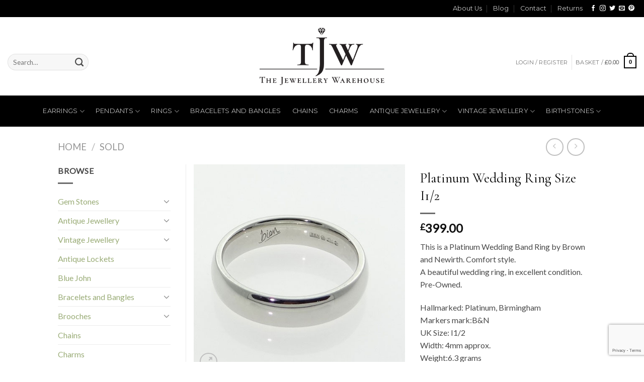

--- FILE ---
content_type: text/html; charset=UTF-8
request_url: https://thejewellerywarehouse.com/product/platinum-wedding-ring-size-i12/
body_size: 40797
content:
<!DOCTYPE html>
<html lang="en-GB" class="loading-site no-js">
<head>
	<meta charset="UTF-8" />
	<link rel="profile" href="http://gmpg.org/xfn/11" />
	<link rel="pingback" href="https://thejewellerywarehouse.com/xmlrpc.php" />

					<script>document.documentElement.className = document.documentElement.className + ' yes-js js_active js'</script>
			<script>(function(html){html.className = html.className.replace(/\bno-js\b/,'js')})(document.documentElement);</script>
<meta name='robots' content='index, follow, max-image-preview:large, max-snippet:-1, max-video-preview:-1' />
	<style>img:is([sizes="auto" i], [sizes^="auto," i]) { contain-intrinsic-size: 3000px 1500px }</style>
	<meta name="viewport" content="width=device-width, initial-scale=1" />
	<!-- This site is optimized with the Yoast SEO Premium plugin v26.2 (Yoast SEO v26.2) - https://yoast.com/wordpress/plugins/seo/ -->
	<title>Brown and Newirth Platinum Wedding Ring</title>
	<meta name="description" content="Buy Brown &amp; Newirth Wedding Rings Online from The Jewellery Warehouse, by T N Powell, the Jeweller Stockport." />
	<link rel="canonical" href="https://thejewellerywarehouse.com/product/platinum-wedding-ring-size-i12/" />
	<meta property="og:locale" content="en_GB" />
	<meta property="og:type" content="article" />
	<meta property="og:title" content="Platinum Wedding Ring Size I1/2" />
	<meta property="og:description" content="Buy Brown &amp; Newirth Wedding Rings Online from The Jewellery Warehouse, by T N Powell, the Jeweller Stockport." />
	<meta property="og:url" content="https://thejewellerywarehouse.com/product/platinum-wedding-ring-size-i12/" />
	<meta property="og:site_name" content="The Jewellery Warehouse" />
	<meta property="article:publisher" content="https://www.facebook.com/thejewellerywarehouse" />
	<meta property="article:modified_time" content="2020-06-01T14:48:18+00:00" />
	<meta property="og:image" content="https://thejewellerywarehouse.com/wp-content/uploads/2016/07/9648.jpg" />
	<meta property="og:image:width" content="505" />
	<meta property="og:image:height" content="505" />
	<meta property="og:image:type" content="image/jpeg" />
	<meta name="twitter:card" content="summary_large_image" />
	<meta name="twitter:site" content="@JewelleryWHouse" />
	<script type="application/ld+json" class="yoast-schema-graph">{"@context":"https://schema.org","@graph":[{"@type":"WebPage","@id":"https://thejewellerywarehouse.com/product/platinum-wedding-ring-size-i12/","url":"https://thejewellerywarehouse.com/product/platinum-wedding-ring-size-i12/","name":"Brown and Newirth Platinum Wedding Ring","isPartOf":{"@id":"https://thejewellerywarehouse.com/#website"},"primaryImageOfPage":{"@id":"https://thejewellerywarehouse.com/product/platinum-wedding-ring-size-i12/#primaryimage"},"image":{"@id":"https://thejewellerywarehouse.com/product/platinum-wedding-ring-size-i12/#primaryimage"},"thumbnailUrl":"https://thejewellerywarehouse.com/wp-content/uploads/2016/07/9648.jpg","datePublished":"2016-07-12T13:11:19+00:00","dateModified":"2020-06-01T14:48:18+00:00","description":"Buy Brown & Newirth Wedding Rings Online from The Jewellery Warehouse, by T N Powell, the Jeweller Stockport.","breadcrumb":{"@id":"https://thejewellerywarehouse.com/product/platinum-wedding-ring-size-i12/#breadcrumb"},"inLanguage":"en-GB","potentialAction":[{"@type":"ReadAction","target":["https://thejewellerywarehouse.com/product/platinum-wedding-ring-size-i12/"]}]},{"@type":"ImageObject","inLanguage":"en-GB","@id":"https://thejewellerywarehouse.com/product/platinum-wedding-ring-size-i12/#primaryimage","url":"https://thejewellerywarehouse.com/wp-content/uploads/2016/07/9648.jpg","contentUrl":"https://thejewellerywarehouse.com/wp-content/uploads/2016/07/9648.jpg","width":505,"height":505},{"@type":"BreadcrumbList","@id":"https://thejewellerywarehouse.com/product/platinum-wedding-ring-size-i12/#breadcrumb","itemListElement":[{"@type":"ListItem","position":1,"name":"Home","item":"https://thejewellerywarehouse.com/"},{"@type":"ListItem","position":2,"name":"Shop","item":"https://thejewellerywarehouse.com/shop/"},{"@type":"ListItem","position":3,"name":"Platinum Wedding Ring Size I1/2"}]},{"@type":"WebSite","@id":"https://thejewellerywarehouse.com/#website","url":"https://thejewellerywarehouse.com/","name":"The Jewellery Warehouse","description":"Buy gold and silver jewellery and antique jewellery","publisher":{"@id":"https://thejewellerywarehouse.com/#organization"},"potentialAction":[{"@type":"SearchAction","target":{"@type":"EntryPoint","urlTemplate":"https://thejewellerywarehouse.com/?s={search_term_string}"},"query-input":{"@type":"PropertyValueSpecification","valueRequired":true,"valueName":"search_term_string"}}],"inLanguage":"en-GB"},{"@type":"Organization","@id":"https://thejewellerywarehouse.com/#organization","name":"The Jewellery Warehouse","url":"https://thejewellerywarehouse.com/","logo":{"@type":"ImageObject","inLanguage":"en-GB","@id":"https://thejewellerywarehouse.com/#/schema/logo/image/","url":"https://thejewellerywarehouse.com/wp-content/uploads/2018/01/logo.png","contentUrl":"https://thejewellerywarehouse.com/wp-content/uploads/2018/01/logo.png","width":482,"height":136,"caption":"The Jewellery Warehouse"},"image":{"@id":"https://thejewellerywarehouse.com/#/schema/logo/image/"},"sameAs":["https://www.facebook.com/thejewellerywarehouse","https://x.com/JewelleryWHouse"]}]}</script>
	<!-- / Yoast SEO Premium plugin. -->


<link rel='dns-prefetch' href='//www.googletagmanager.com' />
<link rel='dns-prefetch' href='//capi-automation.s3.us-east-2.amazonaws.com' />
<link rel='dns-prefetch' href='//fonts.googleapis.com' />
<link href='https://fonts.gstatic.com' crossorigin rel='preconnect' />
<link rel='prefetch' href='https://thejewellerywarehouse.com/wp-content/themes/flatsome/assets/js/flatsome.js?ver=a0a7aee297766598a20e' />
<link rel='prefetch' href='https://thejewellerywarehouse.com/wp-content/themes/flatsome/assets/js/chunk.slider.js?ver=3.18.6' />
<link rel='prefetch' href='https://thejewellerywarehouse.com/wp-content/themes/flatsome/assets/js/chunk.popups.js?ver=3.18.6' />
<link rel='prefetch' href='https://thejewellerywarehouse.com/wp-content/themes/flatsome/assets/js/chunk.tooltips.js?ver=3.18.6' />
<link rel='prefetch' href='https://thejewellerywarehouse.com/wp-content/themes/flatsome/assets/js/woocommerce.js?ver=49415fe6a9266f32f1f2' />
<link rel="alternate" type="application/rss+xml" title="The Jewellery Warehouse &raquo; Feed" href="https://thejewellerywarehouse.com/feed/" />
<link rel="alternate" type="application/rss+xml" title="The Jewellery Warehouse &raquo; Comments Feed" href="https://thejewellerywarehouse.com/comments/feed/" />
<script type="text/javascript">
/* <![CDATA[ */
window._wpemojiSettings = {"baseUrl":"https:\/\/s.w.org\/images\/core\/emoji\/16.0.1\/72x72\/","ext":".png","svgUrl":"https:\/\/s.w.org\/images\/core\/emoji\/16.0.1\/svg\/","svgExt":".svg","source":{"concatemoji":"https:\/\/thejewellerywarehouse.com\/wp-includes\/js\/wp-emoji-release.min.js?ver=6.8.3"}};
/*! This file is auto-generated */
!function(s,n){var o,i,e;function c(e){try{var t={supportTests:e,timestamp:(new Date).valueOf()};sessionStorage.setItem(o,JSON.stringify(t))}catch(e){}}function p(e,t,n){e.clearRect(0,0,e.canvas.width,e.canvas.height),e.fillText(t,0,0);var t=new Uint32Array(e.getImageData(0,0,e.canvas.width,e.canvas.height).data),a=(e.clearRect(0,0,e.canvas.width,e.canvas.height),e.fillText(n,0,0),new Uint32Array(e.getImageData(0,0,e.canvas.width,e.canvas.height).data));return t.every(function(e,t){return e===a[t]})}function u(e,t){e.clearRect(0,0,e.canvas.width,e.canvas.height),e.fillText(t,0,0);for(var n=e.getImageData(16,16,1,1),a=0;a<n.data.length;a++)if(0!==n.data[a])return!1;return!0}function f(e,t,n,a){switch(t){case"flag":return n(e,"\ud83c\udff3\ufe0f\u200d\u26a7\ufe0f","\ud83c\udff3\ufe0f\u200b\u26a7\ufe0f")?!1:!n(e,"\ud83c\udde8\ud83c\uddf6","\ud83c\udde8\u200b\ud83c\uddf6")&&!n(e,"\ud83c\udff4\udb40\udc67\udb40\udc62\udb40\udc65\udb40\udc6e\udb40\udc67\udb40\udc7f","\ud83c\udff4\u200b\udb40\udc67\u200b\udb40\udc62\u200b\udb40\udc65\u200b\udb40\udc6e\u200b\udb40\udc67\u200b\udb40\udc7f");case"emoji":return!a(e,"\ud83e\udedf")}return!1}function g(e,t,n,a){var r="undefined"!=typeof WorkerGlobalScope&&self instanceof WorkerGlobalScope?new OffscreenCanvas(300,150):s.createElement("canvas"),o=r.getContext("2d",{willReadFrequently:!0}),i=(o.textBaseline="top",o.font="600 32px Arial",{});return e.forEach(function(e){i[e]=t(o,e,n,a)}),i}function t(e){var t=s.createElement("script");t.src=e,t.defer=!0,s.head.appendChild(t)}"undefined"!=typeof Promise&&(o="wpEmojiSettingsSupports",i=["flag","emoji"],n.supports={everything:!0,everythingExceptFlag:!0},e=new Promise(function(e){s.addEventListener("DOMContentLoaded",e,{once:!0})}),new Promise(function(t){var n=function(){try{var e=JSON.parse(sessionStorage.getItem(o));if("object"==typeof e&&"number"==typeof e.timestamp&&(new Date).valueOf()<e.timestamp+604800&&"object"==typeof e.supportTests)return e.supportTests}catch(e){}return null}();if(!n){if("undefined"!=typeof Worker&&"undefined"!=typeof OffscreenCanvas&&"undefined"!=typeof URL&&URL.createObjectURL&&"undefined"!=typeof Blob)try{var e="postMessage("+g.toString()+"("+[JSON.stringify(i),f.toString(),p.toString(),u.toString()].join(",")+"));",a=new Blob([e],{type:"text/javascript"}),r=new Worker(URL.createObjectURL(a),{name:"wpTestEmojiSupports"});return void(r.onmessage=function(e){c(n=e.data),r.terminate(),t(n)})}catch(e){}c(n=g(i,f,p,u))}t(n)}).then(function(e){for(var t in e)n.supports[t]=e[t],n.supports.everything=n.supports.everything&&n.supports[t],"flag"!==t&&(n.supports.everythingExceptFlag=n.supports.everythingExceptFlag&&n.supports[t]);n.supports.everythingExceptFlag=n.supports.everythingExceptFlag&&!n.supports.flag,n.DOMReady=!1,n.readyCallback=function(){n.DOMReady=!0}}).then(function(){return e}).then(function(){var e;n.supports.everything||(n.readyCallback(),(e=n.source||{}).concatemoji?t(e.concatemoji):e.wpemoji&&e.twemoji&&(t(e.twemoji),t(e.wpemoji)))}))}((window,document),window._wpemojiSettings);
/* ]]> */
</script>
<style id='wp-emoji-styles-inline-css' type='text/css'>

	img.wp-smiley, img.emoji {
		display: inline !important;
		border: none !important;
		box-shadow: none !important;
		height: 1em !important;
		width: 1em !important;
		margin: 0 0.07em !important;
		vertical-align: -0.1em !important;
		background: none !important;
		padding: 0 !important;
	}
</style>
<style id='wp-block-library-inline-css' type='text/css'>
:root{--wp-admin-theme-color:#007cba;--wp-admin-theme-color--rgb:0,124,186;--wp-admin-theme-color-darker-10:#006ba1;--wp-admin-theme-color-darker-10--rgb:0,107,161;--wp-admin-theme-color-darker-20:#005a87;--wp-admin-theme-color-darker-20--rgb:0,90,135;--wp-admin-border-width-focus:2px;--wp-block-synced-color:#7a00df;--wp-block-synced-color--rgb:122,0,223;--wp-bound-block-color:var(--wp-block-synced-color)}@media (min-resolution:192dpi){:root{--wp-admin-border-width-focus:1.5px}}.wp-element-button{cursor:pointer}:root{--wp--preset--font-size--normal:16px;--wp--preset--font-size--huge:42px}:root .has-very-light-gray-background-color{background-color:#eee}:root .has-very-dark-gray-background-color{background-color:#313131}:root .has-very-light-gray-color{color:#eee}:root .has-very-dark-gray-color{color:#313131}:root .has-vivid-green-cyan-to-vivid-cyan-blue-gradient-background{background:linear-gradient(135deg,#00d084,#0693e3)}:root .has-purple-crush-gradient-background{background:linear-gradient(135deg,#34e2e4,#4721fb 50%,#ab1dfe)}:root .has-hazy-dawn-gradient-background{background:linear-gradient(135deg,#faaca8,#dad0ec)}:root .has-subdued-olive-gradient-background{background:linear-gradient(135deg,#fafae1,#67a671)}:root .has-atomic-cream-gradient-background{background:linear-gradient(135deg,#fdd79a,#004a59)}:root .has-nightshade-gradient-background{background:linear-gradient(135deg,#330968,#31cdcf)}:root .has-midnight-gradient-background{background:linear-gradient(135deg,#020381,#2874fc)}.has-regular-font-size{font-size:1em}.has-larger-font-size{font-size:2.625em}.has-normal-font-size{font-size:var(--wp--preset--font-size--normal)}.has-huge-font-size{font-size:var(--wp--preset--font-size--huge)}.has-text-align-center{text-align:center}.has-text-align-left{text-align:left}.has-text-align-right{text-align:right}#end-resizable-editor-section{display:none}.aligncenter{clear:both}.items-justified-left{justify-content:flex-start}.items-justified-center{justify-content:center}.items-justified-right{justify-content:flex-end}.items-justified-space-between{justify-content:space-between}.screen-reader-text{border:0;clip-path:inset(50%);height:1px;margin:-1px;overflow:hidden;padding:0;position:absolute;width:1px;word-wrap:normal!important}.screen-reader-text:focus{background-color:#ddd;clip-path:none;color:#444;display:block;font-size:1em;height:auto;left:5px;line-height:normal;padding:15px 23px 14px;text-decoration:none;top:5px;width:auto;z-index:100000}html :where(.has-border-color){border-style:solid}html :where([style*=border-top-color]){border-top-style:solid}html :where([style*=border-right-color]){border-right-style:solid}html :where([style*=border-bottom-color]){border-bottom-style:solid}html :where([style*=border-left-color]){border-left-style:solid}html :where([style*=border-width]){border-style:solid}html :where([style*=border-top-width]){border-top-style:solid}html :where([style*=border-right-width]){border-right-style:solid}html :where([style*=border-bottom-width]){border-bottom-style:solid}html :where([style*=border-left-width]){border-left-style:solid}html :where(img[class*=wp-image-]){height:auto;max-width:100%}:where(figure){margin:0 0 1em}html :where(.is-position-sticky){--wp-admin--admin-bar--position-offset:var(--wp-admin--admin-bar--height,0px)}@media screen and (max-width:600px){html :where(.is-position-sticky){--wp-admin--admin-bar--position-offset:0px}}
</style>
<link rel='stylesheet' id='contact-form-7-css' href='https://thejewellerywarehouse.com/wp-content/plugins/contact-form-7/includes/css/styles.css?ver=6.1.2' type='text/css' media='all' />
<link rel='stylesheet' id='wc-address-autocomplete-css' href='https://thejewellerywarehouse.com/wp-content/plugins/woocommerce/assets/css/address-autocomplete.css?ver=10.3.3' type='text/css' media='all' />
<link rel='stylesheet' id='photoswipe-css' href='https://thejewellerywarehouse.com/wp-content/plugins/woocommerce/assets/css/photoswipe/photoswipe.min.css?ver=10.3.3' type='text/css' media='all' />
<link rel='stylesheet' id='photoswipe-default-skin-css' href='https://thejewellerywarehouse.com/wp-content/plugins/woocommerce/assets/css/photoswipe/default-skin/default-skin.min.css?ver=10.3.3' type='text/css' media='all' />
<style id='woocommerce-inline-inline-css' type='text/css'>
.woocommerce form .form-row .required { visibility: visible; }
</style>
<link rel='stylesheet' id='gateway-css' href='https://thejewellerywarehouse.com/wp-content/plugins/woocommerce-paypal-payments/modules/ppcp-button/assets/css/gateway.css?ver=3.2.1' type='text/css' media='all' />
<link rel='stylesheet' id='brands-styles-css' href='https://thejewellerywarehouse.com/wp-content/plugins/woocommerce/assets/css/brands.css?ver=10.3.3' type='text/css' media='all' />
<link rel='stylesheet' id='WCPAY_EXPRESS_CHECKOUT_ECE-css' href='https://thejewellerywarehouse.com/wp-content/plugins/woocommerce-payments/dist/express-checkout.css?ver=10.1.1' type='text/css' media='all' />
<link rel='stylesheet' id='flatsome-woocommerce-wishlist-css' href='https://thejewellerywarehouse.com/wp-content/themes/flatsome/inc/integrations/wc-yith-wishlist/wishlist.css?ver=3.10.2' type='text/css' media='all' />
<link rel='stylesheet' id='flatsome-main-css' href='https://thejewellerywarehouse.com/wp-content/themes/flatsome/assets/css/flatsome.css?ver=3.18.6' type='text/css' media='all' />
<style id='flatsome-main-inline-css' type='text/css'>
@font-face {
				font-family: "fl-icons";
				font-display: block;
				src: url(https://thejewellerywarehouse.com/wp-content/themes/flatsome/assets/css/icons/fl-icons.eot?v=3.18.6);
				src:
					url(https://thejewellerywarehouse.com/wp-content/themes/flatsome/assets/css/icons/fl-icons.eot#iefix?v=3.18.6) format("embedded-opentype"),
					url(https://thejewellerywarehouse.com/wp-content/themes/flatsome/assets/css/icons/fl-icons.woff2?v=3.18.6) format("woff2"),
					url(https://thejewellerywarehouse.com/wp-content/themes/flatsome/assets/css/icons/fl-icons.ttf?v=3.18.6) format("truetype"),
					url(https://thejewellerywarehouse.com/wp-content/themes/flatsome/assets/css/icons/fl-icons.woff?v=3.18.6) format("woff"),
					url(https://thejewellerywarehouse.com/wp-content/themes/flatsome/assets/css/icons/fl-icons.svg?v=3.18.6#fl-icons) format("svg");
			}
</style>
<link rel='stylesheet' id='flatsome-shop-css' href='https://thejewellerywarehouse.com/wp-content/themes/flatsome/assets/css/flatsome-shop.css?ver=3.18.6' type='text/css' media='all' />
<link rel='stylesheet' id='flatsome-style-css' href='https://thejewellerywarehouse.com/wp-content/themes/flatsome-child/style.css?ver=3.0' type='text/css' media='all' />
<link rel='stylesheet' id='flatsome-googlefonts-css' href='//fonts.googleapis.com/css?family=Cormorant+Garamond%3Aregular%2C600%7CLato%3Aregular%2Cregular%7CMontserrat%3Aregular%2Cregular%7CDancing+Script%3Aregular%2Cregular&#038;display=swap&#038;ver=3.9' type='text/css' media='all' />
<script type="text/javascript">
            window._nslDOMReady = (function () {
                const executedCallbacks = new Set();
            
                return function (callback) {
                    /**
                    * Third parties might dispatch DOMContentLoaded events, so we need to ensure that we only run our callback once!
                    */
                    if (executedCallbacks.has(callback)) return;
            
                    const wrappedCallback = function () {
                        if (executedCallbacks.has(callback)) return;
                        executedCallbacks.add(callback);
                        callback();
                    };
            
                    if (document.readyState === "complete" || document.readyState === "interactive") {
                        wrappedCallback();
                    } else {
                        document.addEventListener("DOMContentLoaded", wrappedCallback);
                    }
                };
            })();
        </script><script type="text/javascript" src="https://www.googletagmanager.com/gtag/js?id=G-J2J7358GNN" id="ga4-gtag-js"></script>
<script type="text/javascript" id="ga4-gtag-js-after">
/* <![CDATA[ */
    window.dataLayer = window.dataLayer || [];
    function gtag(){dataLayer.push(arguments);}
    gtag('js', new Date());
    gtag('config', 'G-J2J7358GNN', { 'anonymize_ip': true });
  
/* ]]> */
</script>
<script type="text/javascript" src="https://thejewellerywarehouse.com/wp-content/plugins/jquery-updater/js/jquery-3.7.1.min.js?ver=3.7.1" id="jquery-core-js"></script>
<script type="text/javascript" src="https://thejewellerywarehouse.com/wp-content/plugins/jquery-updater/js/jquery-migrate-3.5.2.min.js?ver=3.5.2" id="jquery-migrate-js"></script>
<script type="text/javascript" src="https://thejewellerywarehouse.com/wp-content/plugins/woocommerce/assets/js/jquery-blockui/jquery.blockUI.min.js?ver=2.7.0-wc.10.3.3" id="wc-jquery-blockui-js" data-wp-strategy="defer"></script>
<script type="text/javascript" id="wc-add-to-cart-js-extra">
/* <![CDATA[ */
var wc_add_to_cart_params = {"ajax_url":"\/wp-admin\/admin-ajax.php","wc_ajax_url":"\/?wc-ajax=%%endpoint%%","i18n_view_cart":"View basket","cart_url":"https:\/\/thejewellerywarehouse.com\/cart\/","is_cart":"","cart_redirect_after_add":"no"};
/* ]]> */
</script>
<script type="text/javascript" src="https://thejewellerywarehouse.com/wp-content/plugins/woocommerce/assets/js/frontend/add-to-cart.min.js?ver=10.3.3" id="wc-add-to-cart-js" defer="defer" data-wp-strategy="defer"></script>
<script type="text/javascript" id="wc-address-autocomplete-common-js-extra">
/* <![CDATA[ */
var wc_address_autocomplete_common_params = {"address_providers":"[{\"id\":\"woocommerce_payments\",\"name\":\"WooCommerce Payments\",\"branding_html\":\"Powered by\u00a0<img style=\\\"height: 15px;width: 45px;margin-bottom: -2px\\\" src=\\\"https:\\\/\\\/thejewellerywarehouse.com\\\/wp-content\\\/plugins\\\/woocommerce\\\/assets\\\/images\\\/address-autocomplete\\\/google.svg\\\" alt=\\\"Google logo\\\" \\\/>\"}]"};
/* ]]> */
</script>
<script type="text/javascript" src="https://thejewellerywarehouse.com/wp-content/plugins/woocommerce/assets/js/frontend/utils/address-autocomplete-common.min.js?ver=10.3.3" id="wc-address-autocomplete-common-js" defer="defer" data-wp-strategy="defer"></script>
<script type="text/javascript" src="https://thejewellerywarehouse.com/wp-content/plugins/woocommerce/assets/js/dompurify/purify.min.js?ver=10.3.3" id="wc-dompurify-js" defer="defer" data-wp-strategy="defer"></script>
<script type="text/javascript" src="https://thejewellerywarehouse.com/wp-content/plugins/woocommerce/assets/js/frontend/address-autocomplete.min.js?ver=10.3.3" id="wc-address-autocomplete-js" defer="defer" data-wp-strategy="defer"></script>
<script type="text/javascript" src="https://thejewellerywarehouse.com/wp-content/plugins/woocommerce/assets/js/photoswipe/photoswipe.min.js?ver=4.1.1-wc.10.3.3" id="wc-photoswipe-js" defer="defer" data-wp-strategy="defer"></script>
<script type="text/javascript" src="https://thejewellerywarehouse.com/wp-content/plugins/woocommerce/assets/js/photoswipe/photoswipe-ui-default.min.js?ver=4.1.1-wc.10.3.3" id="wc-photoswipe-ui-default-js" defer="defer" data-wp-strategy="defer"></script>
<script type="text/javascript" id="wc-single-product-js-extra">
/* <![CDATA[ */
var wc_single_product_params = {"i18n_required_rating_text":"Please select a rating","i18n_rating_options":["1 of 5 stars","2 of 5 stars","3 of 5 stars","4 of 5 stars","5 of 5 stars"],"i18n_product_gallery_trigger_text":"View full-screen image gallery","review_rating_required":"yes","flexslider":{"rtl":false,"animation":"slide","smoothHeight":true,"directionNav":false,"controlNav":"thumbnails","slideshow":false,"animationSpeed":500,"animationLoop":false,"allowOneSlide":false},"zoom_enabled":"","zoom_options":[],"photoswipe_enabled":"1","photoswipe_options":{"shareEl":false,"closeOnScroll":false,"history":false,"hideAnimationDuration":0,"showAnimationDuration":0},"flexslider_enabled":""};
/* ]]> */
</script>
<script type="text/javascript" src="https://thejewellerywarehouse.com/wp-content/plugins/woocommerce/assets/js/frontend/single-product.min.js?ver=10.3.3" id="wc-single-product-js" defer="defer" data-wp-strategy="defer"></script>
<script type="text/javascript" src="https://thejewellerywarehouse.com/wp-content/plugins/woocommerce/assets/js/js-cookie/js.cookie.min.js?ver=2.1.4-wc.10.3.3" id="wc-js-cookie-js" data-wp-strategy="defer"></script>
<script type="text/javascript" id="WCPAY_ASSETS-js-extra">
/* <![CDATA[ */
var wcpayAssets = {"url":"https:\/\/thejewellerywarehouse.com\/wp-content\/plugins\/woocommerce-payments\/dist\/"};
/* ]]> */
</script>
<link rel="https://api.w.org/" href="https://thejewellerywarehouse.com/wp-json/" /><link rel="alternate" title="JSON" type="application/json" href="https://thejewellerywarehouse.com/wp-json/wp/v2/product/3339" /><link rel="EditURI" type="application/rsd+xml" title="RSD" href="https://thejewellerywarehouse.com/xmlrpc.php?rsd" />
<link rel='shortlink' href='https://thejewellerywarehouse.com/?p=3339' />
<link rel="alternate" title="oEmbed (JSON)" type="application/json+oembed" href="https://thejewellerywarehouse.com/wp-json/oembed/1.0/embed?url=https%3A%2F%2Fthejewellerywarehouse.com%2Fproduct%2Fplatinum-wedding-ring-size-i12%2F" />
<link rel="alternate" title="oEmbed (XML)" type="text/xml+oembed" href="https://thejewellerywarehouse.com/wp-json/oembed/1.0/embed?url=https%3A%2F%2Fthejewellerywarehouse.com%2Fproduct%2Fplatinum-wedding-ring-size-i12%2F&#038;format=xml" />
<script src="https://www.google.com/recaptcha/api.js" async defer></script>
<!-- Google site verification - Google for WooCommerce -->
<meta name="google-site-verification" content="QCtCQ2vuMCoUcCIjdVG9Dm1Qp0xMKKjj3hE7qGvc4KI" />
<style>.bg{opacity: 0; transition: opacity 1s; -webkit-transition: opacity 1s;} .bg-loaded{opacity: 1;}</style>	<noscript><style>.woocommerce-product-gallery{ opacity: 1 !important; }</style></noscript>
				<script  type="text/javascript">
				!function(f,b,e,v,n,t,s){if(f.fbq)return;n=f.fbq=function(){n.callMethod?
					n.callMethod.apply(n,arguments):n.queue.push(arguments)};if(!f._fbq)f._fbq=n;
					n.push=n;n.loaded=!0;n.version='2.0';n.queue=[];t=b.createElement(e);t.async=!0;
					t.src=v;s=b.getElementsByTagName(e)[0];s.parentNode.insertBefore(t,s)}(window,
					document,'script','https://connect.facebook.net/en_US/fbevents.js');
			</script>
			<!-- WooCommerce Facebook Integration Begin -->
			<script  type="text/javascript">

				fbq('init', '159568517954773', {}, {
    "agent": "woocommerce_0-10.3.3-3.5.12"
});

				document.addEventListener( 'DOMContentLoaded', function() {
					// Insert placeholder for events injected when a product is added to the cart through AJAX.
					document.body.insertAdjacentHTML( 'beforeend', '<div class=\"wc-facebook-pixel-event-placeholder\"></div>' );
				}, false );

			</script>
			<!-- WooCommerce Facebook Integration End -->
			<link rel="icon" href="https://thejewellerywarehouse.com/wp-content/uploads/2025/09/cropped-site-icon2-32x32.png" sizes="32x32" />
<link rel="icon" href="https://thejewellerywarehouse.com/wp-content/uploads/2025/09/cropped-site-icon2-192x192.png" sizes="192x192" />
<link rel="apple-touch-icon" href="https://thejewellerywarehouse.com/wp-content/uploads/2025/09/cropped-site-icon2-180x180.png" />
<meta name="msapplication-TileImage" content="https://thejewellerywarehouse.com/wp-content/uploads/2025/09/cropped-site-icon2-270x270.png" />
<style id="custom-css" type="text/css">:root {--primary-color: #000000;--fs-color-primary: #000000;--fs-color-secondary: #9aac77;--fs-color-success: #71919e;--fs-color-alert: #b20000;--fs-experimental-link-color: #9aac77;--fs-experimental-link-color-hover: #574636;}.tooltipster-base {--tooltip-color: #fff;--tooltip-bg-color: #000;}.off-canvas-right .mfp-content, .off-canvas-left .mfp-content {--drawer-width: 300px;}.off-canvas .mfp-content.off-canvas-cart {--drawer-width: 360px;}.header-main{height: 156px}#logo img{max-height: 156px}#logo{width:539px;}#logo img{padding:18px 0;}.header-bottom{min-height: 62px}.header-top{min-height: 34px}.transparent .header-main{height: 90px}.transparent #logo img{max-height: 90px}.has-transparent + .page-title:first-of-type,.has-transparent + #main > .page-title,.has-transparent + #main > div > .page-title,.has-transparent + #main .page-header-wrapper:first-of-type .page-title{padding-top: 170px;}.header.show-on-scroll,.stuck .header-main{height:106px!important}.stuck #logo img{max-height: 106px!important}.search-form{ width: 51%;}.header-bg-color {background-color: rgba(255,255,255,0.9)}.header-bottom {background-color: #000000}.top-bar-nav > li > a{line-height: 16px }.header-main .nav > li > a{line-height: 22px }.header-wrapper:not(.stuck) .header-main .header-nav{margin-top: 23px }.stuck .header-main .nav > li > a{line-height: 42px }.header-bottom-nav > li > a{line-height: 16px }@media (max-width: 549px) {.header-main{height: 70px}#logo img{max-height: 70px}}.header-top{background-color:#000000!important;}body{color: #494949}h1,h2,h3,h4,h5,h6,.heading-font{color: #000000;}body{font-size: 100%;}body{font-family: Lato, sans-serif;}body {font-weight: 400;font-style: normal;}.nav > li > a {font-family: Montserrat, sans-serif;}.mobile-sidebar-levels-2 .nav > li > ul > li > a {font-family: Montserrat, sans-serif;}.nav > li > a,.mobile-sidebar-levels-2 .nav > li > ul > li > a {font-weight: 400;font-style: normal;}h1,h2,h3,h4,h5,h6,.heading-font, .off-canvas-center .nav-sidebar.nav-vertical > li > a{font-family: "Cormorant Garamond", sans-serif;}h1,h2,h3,h4,h5,h6,.heading-font,.banner h1,.banner h2 {font-weight: 600;font-style: normal;}.alt-font{font-family: "Dancing Script", sans-serif;}.alt-font {font-weight: 400!important;font-style: normal!important;}.header:not(.transparent) .header-nav-main.nav > li > a {color: #757575;}.header:not(.transparent) .header-nav-main.nav > li > a:hover,.header:not(.transparent) .header-nav-main.nav > li.active > a,.header:not(.transparent) .header-nav-main.nav > li.current > a,.header:not(.transparent) .header-nav-main.nav > li > a.active,.header:not(.transparent) .header-nav-main.nav > li > a.current{color: #383838;}.header-nav-main.nav-line-bottom > li > a:before,.header-nav-main.nav-line-grow > li > a:before,.header-nav-main.nav-line > li > a:before,.header-nav-main.nav-box > li > a:hover,.header-nav-main.nav-box > li.active > a,.header-nav-main.nav-pills > li > a:hover,.header-nav-main.nav-pills > li.active > a{color:#FFF!important;background-color: #383838;}.header:not(.transparent) .header-bottom-nav.nav > li > a{color: #BFBFBF;}.header:not(.transparent) .header-bottom-nav.nav > li > a:hover,.header:not(.transparent) .header-bottom-nav.nav > li.active > a,.header:not(.transparent) .header-bottom-nav.nav > li.current > a,.header:not(.transparent) .header-bottom-nav.nav > li > a.active,.header:not(.transparent) .header-bottom-nav.nav > li > a.current{color: #FFFFFF;}.header-bottom-nav.nav-line-bottom > li > a:before,.header-bottom-nav.nav-line-grow > li > a:before,.header-bottom-nav.nav-line > li > a:before,.header-bottom-nav.nav-box > li > a:hover,.header-bottom-nav.nav-box > li.active > a,.header-bottom-nav.nav-pills > li > a:hover,.header-bottom-nav.nav-pills > li.active > a{color:#FFF!important;background-color: #FFFFFF;}.widget:where(:not(.widget_shopping_cart)) a{color: #125086;}.widget:where(:not(.widget_shopping_cart)) a:hover{color: #259FA3;}.widget .tagcloud a:hover{border-color: #259FA3; background-color: #259FA3;}.is-divider{background-color: #6D6D6D;}.current .breadcrumb-step, [data-icon-label]:after, .button#place_order,.button.checkout,.checkout-button,.single_add_to_cart_button.button, .sticky-add-to-cart-select-options-button{background-color: #9aac77!important }.badge-inner.on-sale{background-color: #003b73}.badge-inner.new-bubble{background-color: #9aac77}.star-rating span:before,.star-rating:before, .woocommerce-page .star-rating:before, .stars a:hover:after, .stars a.active:after{color: #233b9f}.shop-page-title.featured-title .title-bg{ background-image: url(https://thejewellerywarehouse.com/wp-content/uploads/2016/07/9648.jpg)!important;}@media screen and (min-width: 550px){.products .box-vertical .box-image{min-width: 247px!important;width: 247px!important;}}.footer-1{background-color: #EFEFEF}.footer-2{background-color: #3A3A3A}.absolute-footer, html{background-color: #FFFFFF}.page-title-small + main .product-container > .row{padding-top:0;}.nav-vertical-fly-out > li + li {border-top-width: 1px; border-top-style: solid;}.label-new.menu-item > a:after{content:"New";}.label-hot.menu-item > a:after{content:"Hot";}.label-sale.menu-item > a:after{content:"Sale";}.label-popular.menu-item > a:after{content:"Popular";}</style>		<style type="text/css" id="wp-custom-css">
			@media (max-width: 549px) {
  #logo.logo img {
    max-height: 70px;
  padding: 5px 0;
}
}

/*XMAS SCENE*/

@media (max-width: 700px){
	.section.christmas-section::after {
		bottom: -8px!important;
		height:110px!important;
		background-size: 212% auto!important;
	}
	.christmas-section.hero-banner-grid{
	margin-top:20px;
		margin-bottom:6rem;
}
	.christmas-section .row-month .banner-month .image-cover {
		background-color: #981c51;
		padding-top: 574px!important;
	}
	.christmas-section .row-month .banner-month .image-cover img{
		object-fit:contain;
		height: 454px;
	}
}


/* CHRISTMAS HERO SNOW DIVIDER */
.section.christmas-section {
  position: relative;     
  overflow: visible;         
  --xmas-snow-h: clamp(70px, 12vw, 220px); 
  padding-bottom: max(0px, calc(var(--xmas-snow-h) * 0.4));
	
}
.hero-banner-grid{
	margin-top:20px;
}

/* the decorative snow layer */
.section.christmas-section::after {
  content: "";
  position: absolute;
  left: 0;
  right: 0;
  bottom: -7px;

  /* responsive appearance */
  height: var(--xmas-snow-h);
  background-image: url("https://thejewellerywarehouse.com/wp-content/uploads/2025/10/xmas-scene.svg");
  background-repeat: no-repeat;
  background-position: right bottom;  /* trees on the right */
  background-size: 100% auto;         /* scale with width, keep aspect */

  /* stack ABOVE hero grid content but do not capture clicks */
  z-index: 5;
  pointer-events: none;   /* lets users click the items behind */
  user-select: none;
}

/* optional: make sure the hero grid itself sits below the snow */
.section.christmas-section .hero-banner-grid {
  position: relative;
  z-index: 1; /* snow (z=5) will appear above it */
}



/*SNOW FLAKES*/

@media (max-width: 1199px){
  .section.christmas-section .jw-snowlayer{ display:none !important; }
}

.section.christmas-section { position: relative; }

.section.christmas-section .jw-snowlayer{
  position:absolute; inset:0; pointer-events:none; z-index:3; overflow:hidden;
}

.section.christmas-section .jw-snowflake{
  position:absolute; top:-30%;
  width:94px; height:94px; opacity:.2; will-change:top;
  animation: xmas-fall var(--dur,28s) linear infinite;
  animation-delay: var(--delay,0s);
}

.section.christmas-section .jw-snowflake--xl{
  width:230px; height:230px; --dur:34s;
}

.section.christmas-section .jw-snowflake__inner{
  position:absolute; inset:0;
  background-image:url("https://thejewellerywarehouse.com/wp-content/uploads/2025/10/xmas-snow-flake.svg");
  background-repeat:no-repeat; background-size:contain; will-change:transform;
  animation: xmas-swayspin var(--spin,16s) linear infinite;
}

/* left side */
.section.christmas-section .jw-snowlayer .jw-snowflake:nth-child(1){ left:1vw;  --delay:-0s;  --dur:30s; --spin:18s; }
.section.christmas-section .jw-snowlayer .jw-snowflake:nth-child(2){ left:9vw;  --delay:-8s;  --dur:36s; --spin:22s; }
.section.christmas-section .jw-snowlayer .jw-snowflake:nth-child(3){ left:16vw; --delay:-14s; --dur:26s; --spin:16s; }

/* right side */
.section.christmas-section .jw-snowlayer .jw-snowflake:nth-child(4){ right:1vw;  left:auto; --delay:-4s;  --dur:32s; --spin:20s; }
.section.christmas-section .jw-snowlayer .jw-snowflake:nth-child(5){ right:15vw;  left:auto; --delay:-12s; --dur:38s; --spin:24s; }
.section.christmas-section .jw-snowlayer .jw-snowflake:nth-child(6){ right:18vw; left:auto; --delay:-18s; --dur:28s; --spin:18s; }

@keyframes xmas-fall{
  0%   { top:-30%; }
  100% { top:100%; }
}

@keyframes xmas-swayspin{
  0%   { transform: translateX(0) rotate(0deg); }
  25%  { transform: translateX(18px) rotate(90deg); }
  50%  { transform: translateX(0) rotate(180deg); }
  75%  { transform: translateX(-18px) rotate(270deg); }
  100% { transform: translateX(0) rotate(360deg); }
}






















/*NEW HOME GRID*/

@media screen and (max-width: 549px) {
.mobileHide{
	display:none;
}
}


/*BIRTHSTONE SLIDER*/

.birthstone-slider .product-category:first-child .box-text-inner h5:before{
	content: 'January - '
}
.birthstone-slider .product-category:nth-child(2) .box-text-inner h5:before{
	content: 'February - '
}
.birthstone-slider .product-category:nth-child(3) .box-text-inner h5:before{
	content: 'March - '
}
.birthstone-slider .product-category:nth-child(4) .box-text-inner h5:before{
	content: 'April - '
}
.birthstone-slider .product-category:nth-child(5) .box-text-inner h5:before{
	content: 'May - '
}
.birthstone-slider .product-category:nth-child(6) .box-text-inner h5:before{
	content: 'June - '
}
.birthstone-slider .product-category:nth-child(7) .box-text-inner h5:before{
	content: 'July - '
}

.birthstone-slider .product-category:nth-child(8) .box-text-inner h5:before{
	content: 'August - '
}


.birthstone-slider .product-category:nth-child(9) .box-text-inner h5:before{
	content: 'August - '
}

.birthstone-slider .product-category:nth-child(10) .box-text-inner h5:before{
	content: 'September - '
}

.birthstone-slider .product-category:nth-child(11) .box-text-inner h5:before{
	content: 'November - '
}

.birthstone-slider .product-category:nth-child(12) .box-text-inner h5:before{
	content: 'December - '
}




/*VINTAGE BANNER*/
@media screen and (max-width: 549px) {
.vintage-banner .section-bg {
background-position: top center!important;
    background-size: 100% !important;
	background-color: #000;
}
	.section.vintage-banner{
		min-height: 580px!important;
		background-color: #000;
	}
	
	.section.vintage-banner .gap-element{
		padding-top: 151px!important;
	}
	

}


@media screen and (max-width: 549px) {
	.hero-banner-grid{
		display:flex!important;
		
	}
	.hero-banner-grid .row-month{
		order:1
	}
	.row-left{
		order:3
	}
	.row-right{
		order:2
	}
	
	.hero-banner-grid .box-earrings .box-image .image-cover{
		padding-top: 400px!important;
}
	}
}


.hero-banner-grid .box-text.text-center{
	pointer-events: none;
}
.hero-banner-grid .banner-month .box-text.text-center{
	pointer-events: inherit;
}

.row-usp p strong{
		text-shadow: none;
font-family: 'Lato';
font-style: normal;
font-weight: 500;
font-size: 14px;
line-height: 28px;
/* or 200% */
text-align: center;
letter-spacing: 0.08em;
text-transform: uppercase;
	margin:auto;
}

.hero-banner-grid .shade{display:none;}

.hero-banner-grid h3{
	font-size:29px;
	text-shadow: none;
	line-height:32px
		font-weight:400;	
font-family: 'Cormorant Garamond';
font-style: normal;
font-weight: 400;
font-size: 31px;
line-height: 32px;
/* or 103% */
text-align: center;
color: #000000;
}
.hero-banner-grid p{
		text-shadow: none;
font-family: 'Lato';
font-style: normal;
font-weight: 500;
font-size: 14px;
line-height: 28px;
/* or 200% */
text-align: center;
letter-spacing: 0.08em;
text-transform: uppercase;
color: #FFFFFF;
	margin:auto;
}

.hero-banner-grid .banner-month h3{
	font-size:36px;
	color: #fff!important;
}

.button{
	font-family: 'Lato';
font-style: normal;
font-weight: 500;
font-size: 14px;
/* or 200% */
text-align: center;
letter-spacing: 0.08em;
text-transform: uppercase;
}
h1, h2, h3, h4, h5, h6, .heading-font, .banner h1, .banner h2 {
  font-weight: 400!important;
  font-style: normal;
}









/*LANDING PAGE*/





/*COLORS*/
.landing-title-block h2,
.box-text-products p a{
	color:#000;
}





/*LANDING PAGE hero*/
.landing-hero h1{
	font-size: 36px;
	color:#E4E9DC;
}
.landing-hero p{
	font-size: 17px;
	line-height:35px;
	color:#E4E9DC;
}
@media screen and (min-width: 850px) {
	.landing-hero{
		padding: 2rem;
	}
}
@media screen and (max-width: 549px) {
	.landing-hero .row-large > .col{
		padding: 30px 26px 30px 26px;
	}
}
@media screen and (min-width: 850px) {
 .landing-hero .row-large > .col {
    padding: 0 0px 0px;
  }
	.landing-hero h1{
		font-size: 48px;
	}
	.landing-hero p{
		padding-right:10%;
	}
}



/*LANDING TITLES*/

.landing-title-block h2{
	font-size: 36px;
}

.landing-title-block p{
	font-size: 17px;
	line-height:35px;
	max-width:1000px;
}

@media screen and (min-width: 850px) {
	.landing-title-block h2{
		font-size: 40px;
	}
}


/*RESTYLE PRODUCT BLOCKS*/

.row-box-shadow-1 .col-inner, 
.row-box-shadow-1-hover .col-inner:hover,
.product-categories .box{
  box-shadow:none;
	border:1px solid #000;
}
.box-text-products p a{
	font-size: 14px;
}


/*Category BLOCKS*/
.product-categories .box .uppercase.header-title{
	font-family: Lato, sans-serif;
	font-style: normal;
	font-weight: 300;
	font-size: 17px;
	line-height: 35px;
	text-align: center;
	letter-spacing: 0.01em;
	color: #000000;
	text-transform: capitalize;
}
.product-categories .box .count{
	display:none;
}
@media screen and (max-width: 549px) {
.product-categories.small-columns-2 > .col {
  flex-basis: 100%;
  max-width: 100%;
}
}


/*4col-list*/
.col4-list .text p{
	font-size: 15px;
	line-height:22px;
	color:#494949;
}
@media screen and (max-width: 549px) {
.col4-list .small-6 {
  flex-basis: 100%;
  max-width: 100%;
}
	.col4-list .small-6 h3{
		font-size: 26px;
	}
	.col4-list .img{
		max-width:100px;
	}
}

/*ACCORDIAN*/
.accordian-col .accordion .toggle {
	right: 0;
	left:unset
}

.accordian-col .text-center {
  text-align: left;
}


/*BLOG LISTING*/

.landing-blogs .col-inner .box{
	border:1px solid #000;
}
.landing-blogs .is-divider{
	display:none;
}

.landing-blogs .box-image img{
	height: 254px;
  object-fit: cover;
}


.landing-blogs .box-text h5 a{
	font-family: Lato, sans-serif;
font-style: normal;
font-weight: 300;
font-size: 17px;
line-height: 30px;
/* or 206% */
text-align: center;
letter-spacing: 0.03em;
color: #000000;
	padding:20px 16px 0px 16px;
		display:block;	
	}

.landing-blogs .image-cover{
	padding-top: 70%;
  height: 251px;
}










/*RING CHART ON RING PAGES*/
/* Hidden by default */
.single-product .ring-size-link { display: none; }










/* christmas styles
body {
   position: relative;
}

body:before {
   content: '';
   display: block;
   position: absolute;
   z-index: 100;
   top: 0;
   left: 0;
   right: 0;
   bottom: 0;
   pointer-events: none;
   background-image: url('https://thejewellerywarehouse.com/wp-content/uploads/2021/12/snowflake-3.png'), url('https://thejewellerywarehouse.com/wp-content/uploads/2021/12/snowflake-2.png'), url('https://thejewellerywarehouse.com/wp-content/uploads/2021/12/snowflake-1.png');
    animation: divi-life-snow 10s linear infinite;
}

@keyframes divi-life-snow {
 0% {background-position: 0px 0px, 0px 0px, 0px 0px;}
 50% {background-position: 500px 500px, 100px 200px, -100px 150px;}
 100% {background-position: 500px 1000px, 200px 400px, -100px 300px;}
}

@-moz-keyframes divi-life-snow {
 0% {background-position: 0px 0px, 0px 0px, 0px 0px;}
 50% {background-position: 500px 500px, 100px 200px, -100px 150px;}
 100% {background-position: 500px 1000px, 200px 400px, -100px 300px;}
}

@-webkit-keyframes divi-life-snow {
 0% {background-position: 0px 0px, 0px 0px, 0px 0px;}
 50% {background-position: 500px 500px, 100px 200px, -100px 150px;}
 100% {background-position: 500px 1000px, 200px 400px, -100px 300px;}
}

@-ms-keyframes divi-life-snow {
 0% {background-position: 0px 0px, 0px 0px, 0px 0px;}
 50% {background-position: 500px 500px, 100px 200px, -100px 150px;}
 100% {background-position: 500px 1000px, 200px 400px, -100px 300px;}
}





.header-bottom {
    background-color: #bcd0d9;
}
.header:not(.transparent) .header-bottom-nav.nav > li > a {
    color: #16272f;
}
.nav-uppercase > li > a {
    letter-spacing: 0em;
    text-transform: capitalize;
    font-weight: bold;
	font-size: 0.9em;
}
.home #content.content-area{
	background-color: transparent;
}
.home h1 {
	color: #fff!important;
}
.home #main {
    background-image: url(https://thejewellerywarehouse.com/wp-content/uploads/2021/11/xmas-bg-1.jpg);
	margin-top: 0px;
	padding-top: 0px;
	background-position: center 200px;
background-repeat: no-repeat;
	 background-color: #16272f;
}

.home.page-template .homeFeaturedBlock{
	background-image:none!important;
	background-color: transparent!important;
	padding-top: 0px!important;
}

@media (min-width: 1025px){
.homeFeaturedBlock .section-content.relative{
	margin: 0px auto;
padding: 100px 80px 80px 100px;
}
}



END XMAS THEME */ 



/*QUEENS JUBILEE

.homeFeaturedBlock{
	background-image: url(https://thejewellerywarehouse.com/wp-content/uploads/2021/11/page-bg.jpg);
}
*/

/* WHEN CHANGING NORMAL PAGE STYLES
.header-bottom {
  background-color: #333333!important;
}
.header-bottom-nav.nav > li > a{
	color: #fff!important;
}*/


/*SPRING
.homeFeaturedBlock{
	background-image: url(https://thejewellerywarehouse.com/wp-content/uploads/2020/04/spring-1.jpg);
}
*/

.homeFeaturedBlock{
	background-image: url(https://thejewellerywarehouse.com/wp-content/uploads/2022/08/page-bg.jpg);
}*/




.tax-product_cat .category-banner{
text-align:center;
}




@media (max-width: 600px){
.tpimage{
	text-align: center;
	margin: auto;
	width:250px!important;
}
}

.trustpilot{
	text-align: center;
	color: #222121;
	margin-top:0px;
	padding-bottom:100px;
}
.trustpilot h2.uppercase,
.trustpilot p{
		color: #222121!important;
}
.trustpilot h2.uppercase{
	padding-top:2rem;
	letter-spacing:0px;
}
.tprow{
	margin-top:60px;
	margin-bottom:60px;
}

.trustpilot img,
.tpimage{
	text-align: center;
	margin: auto;
	width:auto!important;
}

.tp-block .col-inner{
	padding: 2rem;
}

.five-stars{
width:107px;
margin: -3rem auto;
}

@media (min-width: 1025px){
.home.page-template .homeFeaturedBlock{
	margin-top: 50px!important;
}
}

/*COLOURS FOR BLOG POSTS*/

.single .badge.post-date.badge-outline{
	display:none;
}


/*Jan Red*/
.postid-6095 h1, 
.postid-6095 h2, 
.postid-6095 h3, 
.postid-6095 h4, 
.postid-6095 h5, 
.postid-6095 h6, 
.postid-6095 .heading-font,
.postid-6095 .post a{
	color:#6e2531!important;
}


/*Feb Purple*/
.postid-6198 h1, 
.postid-6198 h2, 
.postid-6198 h3, 
.postid-6198 h4, 
.postid-6198 h5, 
.postid-6198 h6, 
.postid-6198 .heading-font,
.postid-6198 .post a{
	color:#472656!important;
}


/*March Blue*/
.postid-6223 h1, 
.postid-6223 h2, 
.postid-6223 h3, 
.postid-6223 h4, 
.postid-6223 h5, 
.postid-6223 h6, 
.postid-6223 .heading-font,
.postid-6223 .post a{
	color:#316289!important;
}




/*April Blue*/
.postid-8990 h1, 
.postid-8990 h2, 
.postid-8990 h3, 
.postid-8990 h4, 
.postid-8990 h5, 
.postid-8990 h6, 
.postid-8990 .heading-font,
.postid-8990 .post a{
	color:#253e52!important;
}

/*May Mint*/
.postid-11086 h1, 
.postid-11086 h2, 
.postid-11086 h3, 
.postid-11086 h4, 
.postid-11086 h5, 
.postid-11086 h6, 
.postid-11086 .heading-font,
.postid-11086 .post a{
	color:#82b19c!important;
}


/*June Pearl Brown*/
.postid-9433 h1, 
.postid-9433 h2, 
.postid-9433 h3, 
.postid-9433 h4, 
.postid-9433 h5, 
.postid-9433 h6, 
.postid-9433 .heading-font,
.postid-9433 .post a{
	color:#b0a698!important;
}


/*June Pearl Brown*/
.postid-7059 h1, 
.postid-7059 h2, 
.postid-7059 h3, 
.postid-7059 h4, 
.postid-7059 h5, 
.postid-7059 h6, 
.postid-7059 .heading-font,
.postid-7059 .post a{
	color:#949e78!important;
}





/*Sept Blue*/
.postid-7068 h1, 
.postid-7068 h2, 
.postid-7068 h3, 
.postid-7068 h4, 
.postid-7068 h5, 
.postid-7068 h6, 
.postid-7068 .heading-font,
.postid-7068 .post a{
	color:#373b66!important;
}


/*OCT OPAL*/
.postid-9748 h1, 
.postid-9748 h2, 
.postid-9748 h3, 
.postid-9748 h4, 
.postid-9748 h5, 
.postid-9748 h6, 
.postid-9748 .heading-font,
.postid-9748 .post a{
	color:#b7a17e!important;
}

/*Nov Topaz*/
.postid-7120 h1, 
.postid-7120 h2, 
.postid-7120 h3, 
.postid-7120 h4, 
.postid-7120 h5, 
.postid-7120 h6, 
.postid-7120 .heading-font,
.postid-7120 .post a{
	color:#7a99a8!important;
}


/*REMOVE SIDEBAR FOR MOBILE*/
@media (max-width: 848px){
.page-id-17611.page-template-page-left-sidebar .widget-area,
	.page-id-47.page-template-page-left-sidebar .widget-area,
	.page-id-58.page-template-page-left-sidebar .widget-area{
	display:none;
}
}










		</style>
		
		<!-- Global site tag (gtag.js) - Google Ads: AW-16776135205 - Google for WooCommerce -->
		<script async src="https://www.googletagmanager.com/gtag/js?id=AW-16776135205"></script>
		<script>
			window.dataLayer = window.dataLayer || [];
			function gtag() { dataLayer.push(arguments); }
			gtag( 'consent', 'default', {
				analytics_storage: 'denied',
				ad_storage: 'denied',
				ad_user_data: 'denied',
				ad_personalization: 'denied',
				region: ['AT', 'BE', 'BG', 'HR', 'CY', 'CZ', 'DK', 'EE', 'FI', 'FR', 'DE', 'GR', 'HU', 'IS', 'IE', 'IT', 'LV', 'LI', 'LT', 'LU', 'MT', 'NL', 'NO', 'PL', 'PT', 'RO', 'SK', 'SI', 'ES', 'SE', 'GB', 'CH'],
				wait_for_update: 500,
			} );
			gtag('js', new Date());
			gtag('set', 'developer_id.dOGY3NW', true);
			gtag("config", "AW-16776135205", { "groups": "GLA", "send_page_view": false });		</script>

		</head>

<body class="wp-singular product-template-default single single-product postid-3339 wp-theme-flatsome wp-child-theme-flatsome-child theme-flatsome woocommerce woocommerce-page woocommerce-no-js full-width lightbox nav-dropdown-has-arrow nav-dropdown-has-shadow nav-dropdown-has-border">

<script type="text/javascript">
/* <![CDATA[ */
gtag("event", "page_view", {send_to: "GLA"});
/* ]]> */
</script>

<a class="skip-link screen-reader-text" href="#main">Skip to content</a>

<div id="wrapper">

	
	<header id="header" class="header header-full-width">
		<div class="header-wrapper">
			<div id="top-bar" class="header-top hide-for-sticky nav-dark">
    <div class="flex-row container">
      <div class="flex-col hide-for-medium flex-left">
          <ul class="nav nav-left medium-nav-center nav-small  nav-divided">
                        </ul>
      </div>

      <div class="flex-col hide-for-medium flex-center">
          <ul class="nav nav-center nav-small  nav-divided">
                        </ul>
      </div>

      <div class="flex-col hide-for-medium flex-right">
         <ul class="nav top-bar-nav nav-right nav-small  nav-divided">
              <li id="menu-item-3754" class="menu-item menu-item-type-post_type menu-item-object-page menu-item-3754 menu-item-design-default"><a href="https://thejewellerywarehouse.com/about-us/" class="nav-top-link">About Us</a></li>
<li id="menu-item-3755" class="menu-item menu-item-type-post_type menu-item-object-page menu-item-3755 menu-item-design-default"><a href="https://thejewellerywarehouse.com/blog/" class="nav-top-link">Blog</a></li>
<li id="menu-item-3756" class="menu-item menu-item-type-post_type menu-item-object-page menu-item-3756 menu-item-design-default"><a href="https://thejewellerywarehouse.com/contact/" class="nav-top-link">Contact</a></li>
<li id="menu-item-3757" class="menu-item menu-item-type-post_type menu-item-object-page menu-item-3757 menu-item-design-default"><a href="https://thejewellerywarehouse.com/returns/" class="nav-top-link">Returns</a></li>
<li class="html header-social-icons ml-0">
	<div class="social-icons follow-icons" ><a href="https://www.facebook.com/thejewellerywarehouse/" target="_blank" data-label="Facebook" class="icon plain facebook tooltip" title="Follow on Facebook" aria-label="Follow on Facebook" rel="noopener nofollow" ><i class="icon-facebook" ></i></a><a href="https://www.instagram.com/thejewellerywarehouse/" target="_blank" data-label="Instagram" class="icon plain instagram tooltip" title="Follow on Instagram" aria-label="Follow on Instagram" rel="noopener nofollow" ><i class="icon-instagram" ></i></a><a href="https://twitter.com/JewelleryWHouse" data-label="Twitter" target="_blank" class="icon plain twitter tooltip" title="Follow on Twitter" aria-label="Follow on Twitter" rel="noopener nofollow" ><i class="icon-twitter" ></i></a><a href="mailto:sales@thejewellerywarehouse.com" data-label="E-mail" target="_blank" class="icon plain email tooltip" title="Send us an email" aria-label="Send us an email" rel="nofollow noopener" ><i class="icon-envelop" ></i></a><a href="https://es.pinterest.com/thejewellerywar/" data-label="Pinterest" target="_blank" class="icon plain pinterest tooltip" title="Follow on Pinterest" aria-label="Follow on Pinterest" rel="noopener nofollow" ><i class="icon-pinterest" ></i></a></div></li>
          </ul>
      </div>

            <div class="flex-col show-for-medium flex-grow">
          <ul class="nav nav-center nav-small mobile-nav  nav-divided">
                        </ul>
      </div>
      
    </div>
</div>
<div id="masthead" class="header-main show-logo-center hide-for-sticky">
      <div class="header-inner flex-row container logo-center medium-logo-center" role="navigation">

          <!-- Logo -->
          <div id="logo" class="flex-col logo">
            
<!-- Header logo -->
<a href="https://thejewellerywarehouse.com/" title="The Jewellery Warehouse - Buy gold and silver jewellery and antique jewellery" rel="home">
		<img width="432" height="203" src="https://thejewellerywarehouse.com/wp-content/uploads/2025/09/the-jewellery-warehouse-logo.png" class="header_logo header-logo" alt="The Jewellery Warehouse"/><img  width="432" height="203" src="https://thejewellerywarehouse.com/wp-content/uploads/2025/09/the-jewellery-warehouse-logo.png" class="header-logo-dark" alt="The Jewellery Warehouse"/></a>
          </div>

          <!-- Mobile Left Elements -->
          <div class="flex-col show-for-medium flex-left">
            <ul class="mobile-nav nav nav-left ">
              <li class="nav-icon has-icon">
  		<a href="#" data-open="#main-menu" data-pos="left" data-bg="main-menu-overlay" data-color="" class="is-small" aria-label="Menu" aria-controls="main-menu" aria-expanded="false">

		  <i class="icon-menu" ></i>
		  		</a>
	</li>
            </ul>
          </div>

          <!-- Left Elements -->
          <div class="flex-col hide-for-medium flex-left
            ">
            <ul class="header-nav header-nav-main nav nav-left  nav-size-small nav-spacing-xsmall nav-uppercase" >
              <li class="header-search-form search-form html relative has-icon">
	<div class="header-search-form-wrapper">
		<div class="searchform-wrapper ux-search-box relative form-flat is-normal"><form role="search" method="get" class="searchform" action="https://thejewellerywarehouse.com/">
	<div class="flex-row relative">
						<div class="flex-col flex-grow">
			<label class="screen-reader-text" for="woocommerce-product-search-field-0">Search for:</label>
			<input type="search" id="woocommerce-product-search-field-0" class="search-field mb-0" placeholder="Search&hellip;" value="" name="s" />
			<input type="hidden" name="post_type" value="product" />
					</div>
		<div class="flex-col">
			<button type="submit" value="Search" class="ux-search-submit submit-button secondary button  icon mb-0" aria-label="Submit">
				<i class="icon-search" ></i>			</button>
		</div>
	</div>
	<div class="live-search-results text-left z-top"></div>
</form>
</div>	</div>
</li>
            </ul>
          </div>

          <!-- Right Elements -->
          <div class="flex-col hide-for-medium flex-right">
            <ul class="header-nav header-nav-main nav nav-right  nav-size-small nav-spacing-xsmall nav-uppercase">
              <li class="account-item has-icon
    "
>

<a href="https://thejewellerywarehouse.com/tjw-account/"
    class="nav-top-link nav-top-not-logged-in "
    data-open="#login-form-popup"  >
    <span>
    Login     / Register  </span>
  
</a>



</li>
<li class="header-divider"></li><li class="cart-item has-icon has-dropdown">

<a href="https://thejewellerywarehouse.com/cart/" class="header-cart-link is-small" title="Basket" >

<span class="header-cart-title">
   Basket   /      <span class="cart-price"><span class="woocommerce-Price-amount amount"><bdi><span class="woocommerce-Price-currencySymbol">&pound;</span>0.00</bdi></span></span>
  </span>

    <span class="cart-icon image-icon">
    <strong>0</strong>
  </span>
  </a>

 <ul class="nav-dropdown nav-dropdown-default">
    <li class="html widget_shopping_cart">
      <div class="widget_shopping_cart_content">
        

	<div class="ux-mini-cart-empty flex flex-row-col text-center pt pb">
				<div class="ux-mini-cart-empty-icon">
			<svg xmlns="http://www.w3.org/2000/svg" viewBox="0 0 17 19" style="opacity:.1;height:80px;">
				<path d="M8.5 0C6.7 0 5.3 1.2 5.3 2.7v2H2.1c-.3 0-.6.3-.7.7L0 18.2c0 .4.2.8.6.8h15.7c.4 0 .7-.3.7-.7v-.1L15.6 5.4c0-.3-.3-.6-.7-.6h-3.2v-2c0-1.6-1.4-2.8-3.2-2.8zM6.7 2.7c0-.8.8-1.4 1.8-1.4s1.8.6 1.8 1.4v2H6.7v-2zm7.5 3.4 1.3 11.5h-14L2.8 6.1h2.5v1.4c0 .4.3.7.7.7.4 0 .7-.3.7-.7V6.1h3.5v1.4c0 .4.3.7.7.7s.7-.3.7-.7V6.1h2.6z" fill-rule="evenodd" clip-rule="evenodd" fill="currentColor"></path>
			</svg>
		</div>
				<p class="woocommerce-mini-cart__empty-message empty">No products in the basket.</p>
					<p class="return-to-shop">
				<a class="button primary wc-backward" href="https://thejewellerywarehouse.com/shop/">
					Return to shop				</a>
			</p>
				</div>


      </div>
    </li>
     </ul>

</li>
            </ul>
          </div>

          <!-- Mobile Right Elements -->
          <div class="flex-col show-for-medium flex-right">
            <ul class="mobile-nav nav nav-right ">
              <li class="cart-item has-icon">


		<a href="https://thejewellerywarehouse.com/cart/" class="header-cart-link is-small off-canvas-toggle nav-top-link" title="Basket" data-open="#cart-popup" data-class="off-canvas-cart" data-pos="right" >

    <span class="cart-icon image-icon">
    <strong>0</strong>
  </span>
  </a>


  <!-- Cart Sidebar Popup -->
  <div id="cart-popup" class="mfp-hide">
  <div class="cart-popup-inner inner-padding cart-popup-inner--sticky">
      <div class="cart-popup-title text-center">
          <span class="heading-font uppercase">Basket</span>
          <div class="is-divider"></div>
      </div>
      <div class="widget woocommerce widget_shopping_cart"><div class="widget_shopping_cart_content"></div></div>               </div>
  </div>

</li>
            </ul>
          </div>

      </div>

            <div class="container"><div class="top-divider full-width"></div></div>
      </div>
<div id="wide-nav" class="header-bottom wide-nav hide-for-sticky flex-has-center hide-for-medium">
    <div class="flex-row container">

            
                        <div class="flex-col hide-for-medium flex-center">
                <ul class="nav header-nav header-bottom-nav nav-center  nav-spacing-large nav-uppercase">
                    <li id="menu-item-41" class="menu-item menu-item-type-taxonomy menu-item-object-product_cat menu-item-has-children menu-item-41 menu-item-design-default has-dropdown"><a href="https://thejewellerywarehouse.com/product-category/earrings/" class="nav-top-link" aria-expanded="false" aria-haspopup="menu">Earrings<i class="icon-angle-down" ></i></a>
<ul class="sub-menu nav-dropdown nav-dropdown-default">
	<li id="menu-item-905" class="menu-item menu-item-type-taxonomy menu-item-object-product_cat menu-item-905"><a href="https://thejewellerywarehouse.com/product-category/earrings/yellow-gold-earrings/">Yellow Gold Earrings</a></li>
	<li id="menu-item-906" class="menu-item menu-item-type-taxonomy menu-item-object-product_cat menu-item-906"><a href="https://thejewellerywarehouse.com/product-category/earrings/white-gold-earrings/">White Gold Earrings</a></li>
	<li id="menu-item-42" class="menu-item menu-item-type-taxonomy menu-item-object-product_cat menu-item-42"><a href="https://thejewellerywarehouse.com/product-category/earrings/silver-earrings/">Silver Earrings</a></li>
	<li id="menu-item-9634" class="menu-item menu-item-type-custom menu-item-object-custom menu-item-9634"><a href="https://thejewellerywarehouse.com/product-category/earrings/rose-gold-earrings/">Rose Gold Earrings</a></li>
</ul>
</li>
<li id="menu-item-1030" class="menu-item menu-item-type-taxonomy menu-item-object-product_cat menu-item-has-children menu-item-1030 menu-item-design-default has-dropdown"><a href="https://thejewellerywarehouse.com/product-category/pendants/" class="nav-top-link" aria-expanded="false" aria-haspopup="menu">Pendants<i class="icon-angle-down" ></i></a>
<ul class="sub-menu nav-dropdown nav-dropdown-default">
	<li id="menu-item-1031" class="menu-item menu-item-type-taxonomy menu-item-object-product_cat menu-item-1031"><a href="https://thejewellerywarehouse.com/product-category/pendants/yellow-gold-pendants/">Yellow Gold Pendants</a></li>
	<li id="menu-item-1032" class="menu-item menu-item-type-taxonomy menu-item-object-product_cat menu-item-1032"><a href="https://thejewellerywarehouse.com/product-category/pendants/white-gold-pendants/">White Gold Pendants</a></li>
	<li id="menu-item-3202" class="menu-item menu-item-type-taxonomy menu-item-object-product_cat menu-item-3202"><a href="https://thejewellerywarehouse.com/product-category/pendants/rose-gold-pendants/">Rose Gold Pendants</a></li>
	<li id="menu-item-1764" class="menu-item menu-item-type-taxonomy menu-item-object-product_cat menu-item-1764"><a href="https://thejewellerywarehouse.com/product-category/pendants/silver-pendants/">Silver Pendants</a></li>
	<li id="menu-item-9635" class="menu-item menu-item-type-custom menu-item-object-custom menu-item-9635"><a href="https://thejewellerywarehouse.com/product-category/pendants/st-christopher-pendants/">St Christopher Pendants</a></li>
</ul>
</li>
<li id="menu-item-1033" class="menu-item menu-item-type-taxonomy menu-item-object-product_cat menu-item-has-children menu-item-1033 menu-item-design-default has-dropdown"><a href="https://thejewellerywarehouse.com/product-category/rings/" class="nav-top-link" aria-expanded="false" aria-haspopup="menu">Rings<i class="icon-angle-down" ></i></a>
<ul class="sub-menu nav-dropdown nav-dropdown-default">
	<li id="menu-item-1034" class="menu-item menu-item-type-taxonomy menu-item-object-product_cat menu-item-1034"><a href="https://thejewellerywarehouse.com/product-category/rings/yellow-gold-rings/">Yellow Gold Rings</a></li>
	<li id="menu-item-1035" class="menu-item menu-item-type-taxonomy menu-item-object-product_cat menu-item-1035"><a href="https://thejewellerywarehouse.com/product-category/rings/white-gold-rings/">White Gold Rings</a></li>
	<li id="menu-item-3172" class="menu-item menu-item-type-taxonomy menu-item-object-product_cat menu-item-3172"><a href="https://thejewellerywarehouse.com/product-category/rings/rose-gold-rings/">Rose Gold Rings</a></li>
	<li id="menu-item-3173" class="menu-item menu-item-type-taxonomy menu-item-object-product_cat menu-item-3173"><a href="https://thejewellerywarehouse.com/product-category/rings/platinum-rings/">Platinum Rings</a></li>
	<li id="menu-item-9336" class="menu-item menu-item-type-custom menu-item-object-custom menu-item-9336"><a href="/product-category/rings/silver-rings/">Silver Rings</a></li>
	<li id="menu-item-9337" class="menu-item menu-item-type-custom menu-item-object-custom menu-item-9337"><a href="/product-category/rings/diamond-rings/">Diamond Rings</a></li>
	<li id="menu-item-3260" class="menu-item menu-item-type-taxonomy menu-item-object-product_cat menu-item-3260"><a href="https://thejewellerywarehouse.com/product-category/rings/wedding-rings/">Wedding Rings</a></li>
</ul>
</li>
<li id="menu-item-765" class="menu-item menu-item-type-taxonomy menu-item-object-product_cat menu-item-765 menu-item-design-default"><a href="https://thejewellerywarehouse.com/product-category/bracelets-and-bangles/" class="nav-top-link">Bracelets and Bangles</a></li>
<li id="menu-item-9338" class="menu-item menu-item-type-custom menu-item-object-custom menu-item-9338 menu-item-design-default"><a href="/product-category/chains/" class="nav-top-link">Chains</a></li>
<li id="menu-item-9800" class="menu-item menu-item-type-custom menu-item-object-custom menu-item-9800 menu-item-design-default"><a href="https://thejewellerywarehouse.com/product-category/charms/" class="nav-top-link">Charms</a></li>
<li id="menu-item-56" class="menu-item menu-item-type-taxonomy menu-item-object-product_cat menu-item-has-children menu-item-56 menu-item-design-default has-dropdown"><a href="https://thejewellerywarehouse.com/product-category/antique-jewellery/" class="nav-top-link" aria-expanded="false" aria-haspopup="menu">Antique Jewellery<i class="icon-angle-down" ></i></a>
<ul class="sub-menu nav-dropdown nav-dropdown-default">
	<li id="menu-item-9636" class="menu-item menu-item-type-custom menu-item-object-custom menu-item-9636"><a href="https://thejewellerywarehouse.com/product-category/antique-jewellery/antique-rings/">Antique Rings</a></li>
	<li id="menu-item-9637" class="menu-item menu-item-type-custom menu-item-object-custom menu-item-9637"><a href="https://thejewellerywarehouse.com/product-category/antique-jewellery/antique-pendants/">Antique Pendants</a></li>
	<li id="menu-item-9638" class="menu-item menu-item-type-custom menu-item-object-custom menu-item-9638"><a href="https://thejewellerywarehouse.com/product-category/antique-jewellery/antique-brooches/">Antique Brooches</a></li>
	<li id="menu-item-9639" class="menu-item menu-item-type-custom menu-item-object-custom menu-item-9639"><a href="https://thejewellerywarehouse.com/product-category/antique-jewellery/antique-charms/">Antique Charms</a></li>
	<li id="menu-item-9801" class="menu-item menu-item-type-custom menu-item-object-custom menu-item-9801"><a href="https://thejewellerywarehouse.com/product-category/antique-jewellery/antique-bracelets-bangles/">Antique Bracelets &#038; Bangles</a></li>
</ul>
</li>
<li id="menu-item-21127" class="menu-item menu-item-type-custom menu-item-object-custom menu-item-has-children menu-item-21127 menu-item-design-default has-dropdown"><a href="/vintage-jewellery/" class="nav-top-link" aria-expanded="false" aria-haspopup="menu">Vintage Jewellery<i class="icon-angle-down" ></i></a>
<ul class="sub-menu nav-dropdown nav-dropdown-default">
	<li id="menu-item-21128" class="menu-item menu-item-type-taxonomy menu-item-object-product_cat menu-item-21128"><a href="https://thejewellerywarehouse.com/product-category/vintage-jewellery/vintage-bracelets-bangles/">Vintage Bracelets &amp; Bangles</a></li>
	<li id="menu-item-21129" class="menu-item menu-item-type-taxonomy menu-item-object-product_cat menu-item-21129"><a href="https://thejewellerywarehouse.com/product-category/vintage-jewellery/vintage-brooches/">Vintage Brooches</a></li>
	<li id="menu-item-21130" class="menu-item menu-item-type-taxonomy menu-item-object-product_cat menu-item-21130"><a href="https://thejewellerywarehouse.com/product-category/vintage-jewellery/vintage-charms/">Vintage Charms</a></li>
	<li id="menu-item-21131" class="menu-item menu-item-type-taxonomy menu-item-object-product_cat menu-item-21131"><a href="https://thejewellerywarehouse.com/product-category/vintage-jewellery/vintage-earrings/">Vintage Earrings</a></li>
	<li id="menu-item-21132" class="menu-item menu-item-type-taxonomy menu-item-object-product_cat menu-item-21132"><a href="https://thejewellerywarehouse.com/product-category/vintage-jewellery/vintage-necklaces/">Vintage Necklaces</a></li>
	<li id="menu-item-21133" class="menu-item menu-item-type-taxonomy menu-item-object-product_cat menu-item-21133"><a href="https://thejewellerywarehouse.com/product-category/vintage-jewellery/vintage-pendants/">Vintage Pendants</a></li>
	<li id="menu-item-21134" class="menu-item menu-item-type-taxonomy menu-item-object-product_cat menu-item-21134"><a href="https://thejewellerywarehouse.com/product-category/vintage-jewellery/vintage-rings/">Vintage Rings</a></li>
	<li id="menu-item-21335" class="menu-item menu-item-type-taxonomy menu-item-object-product_cat menu-item-21335"><a href="https://thejewellerywarehouse.com/product-category/vintage-jewellery/vintage-lockets/">Vintage Lockets</a></li>
</ul>
</li>
<li id="menu-item-15251" class="menu-item menu-item-type-post_type menu-item-object-page menu-item-has-children menu-item-15251 menu-item-design-default has-dropdown"><a href="https://thejewellerywarehouse.com/birthstones/" class="nav-top-link" aria-expanded="false" aria-haspopup="menu">Birthstones<i class="icon-angle-down" ></i></a>
<ul class="sub-menu nav-dropdown nav-dropdown-default">
	<li id="menu-item-15252" class="menu-item menu-item-type-custom menu-item-object-custom menu-item-15252"><a href="/product-category/garnet/">January &#8211; Garnet</a></li>
	<li id="menu-item-15253" class="menu-item menu-item-type-custom menu-item-object-custom menu-item-15253"><a href="/product-category/amethyst/">February &#8211; Amethyst</a></li>
	<li id="menu-item-15254" class="menu-item menu-item-type-custom menu-item-object-custom menu-item-15254"><a href="/product-category/aquamarine/">March &#8211; Aquamarine</a></li>
	<li id="menu-item-15255" class="menu-item menu-item-type-custom menu-item-object-custom menu-item-15255"><a href="/product-category/diamond/">April &#8211; Diamond</a></li>
	<li id="menu-item-15256" class="menu-item menu-item-type-custom menu-item-object-custom menu-item-15256"><a href="/product-category/emerald/">May &#8211; Emerald</a></li>
	<li id="menu-item-15257" class="menu-item menu-item-type-custom menu-item-object-custom menu-item-15257"><a href="/product-category/pearl/">June &#8211; Pearl</a></li>
	<li id="menu-item-15258" class="menu-item menu-item-type-custom menu-item-object-custom menu-item-15258"><a href="/product-category/ruby/">July &#8211; Ruby</a></li>
	<li id="menu-item-15259" class="menu-item menu-item-type-custom menu-item-object-custom menu-item-15259"><a href="/product-category/peridot/">August &#8211; Peridot</a></li>
	<li id="menu-item-15260" class="menu-item menu-item-type-custom menu-item-object-custom menu-item-15260"><a href="/product-category/sapphire/">September &#8211; Sapphire</a></li>
	<li id="menu-item-15261" class="menu-item menu-item-type-custom menu-item-object-custom menu-item-15261"><a href="/product-category/opal/">October &#8211; Opal</a></li>
	<li id="menu-item-15262" class="menu-item menu-item-type-custom menu-item-object-custom menu-item-15262"><a href="/product-category/topaz/">November &#8211; Topaz</a></li>
	<li id="menu-item-15263" class="menu-item menu-item-type-custom menu-item-object-custom menu-item-15263"><a href="/product-category/turquoise/">December &#8211; Turquoise</a></li>
</ul>
</li>
                </ul>
            </div>
            
            
            
    </div>
</div>

<div class="header-bg-container fill"><div class="header-bg-image fill"></div><div class="header-bg-color fill"></div></div>		</div>
	</header>

	<div class="page-title shop-page-title product-page-title">
	<div class="page-title-inner flex-row medium-flex-wrap container">
	  <div class="flex-col flex-grow medium-text-center">
	  		<div class="is-large">
	<nav class="woocommerce-breadcrumb breadcrumbs uppercase"><a href="https://thejewellerywarehouse.com">Home</a> <span class="divider">&#47;</span> <a href="https://thejewellerywarehouse.com/product-category/sold/">Sold</a></nav></div>
	  </div>

	   <div class="flex-col medium-text-center">
		   	<ul class="next-prev-thumbs is-small ">         <li class="prod-dropdown has-dropdown">
               <a href="https://thejewellerywarehouse.com/product/antique-9ct-rose-gold-gate-bracelet/"  rel="next" class="button icon is-outline circle">
                  <i class="icon-angle-left" ></i>              </a>
              <div class="nav-dropdown">
                <a title="Antique 9ct Rose Gold Gate Bracelet" href="https://thejewellerywarehouse.com/product/antique-9ct-rose-gold-gate-bracelet/">
                <img width="100" height="100" src="data:image/svg+xml,%3Csvg%20viewBox%3D%220%200%20100%20100%22%20xmlns%3D%22http%3A%2F%2Fwww.w3.org%2F2000%2Fsvg%22%3E%3C%2Fsvg%3E" data-src="https://thejewellerywarehouse.com/wp-content/uploads/2016/07/9987-2-100x100.jpg" class="lazy-load attachment-woocommerce_gallery_thumbnail size-woocommerce_gallery_thumbnail wp-post-image" alt="" decoding="async" srcset="" data-srcset="https://thejewellerywarehouse.com/wp-content/uploads/2016/07/9987-2-100x100.jpg 100w, https://thejewellerywarehouse.com/wp-content/uploads/2016/07/9987-2.jpg 505w, https://thejewellerywarehouse.com/wp-content/uploads/2016/07/9987-2-300x300.jpg 300w" sizes="(max-width: 100px) 100vw, 100px" /></a>
              </div>
          </li>
               <li class="prod-dropdown has-dropdown">
               <a href="https://thejewellerywarehouse.com/product/vintage-22ct-yellow-gold-wedding-ring/" rel="next" class="button icon is-outline circle">
                  <i class="icon-angle-right" ></i>              </a>
              <div class="nav-dropdown">
                  <a title=" Vintage  22ct Yellow Gold Wedding Ring" href="https://thejewellerywarehouse.com/product/vintage-22ct-yellow-gold-wedding-ring/">
                  <img width="100" height="100" src="data:image/svg+xml,%3Csvg%20viewBox%3D%220%200%20100%20100%22%20xmlns%3D%22http%3A%2F%2Fwww.w3.org%2F2000%2Fsvg%22%3E%3C%2Fsvg%3E" data-src="https://thejewellerywarehouse.com/wp-content/uploads/2016/07/9633-1-100x100.jpg" class="lazy-load attachment-woocommerce_gallery_thumbnail size-woocommerce_gallery_thumbnail wp-post-image" alt="" decoding="async" srcset="" data-srcset="https://thejewellerywarehouse.com/wp-content/uploads/2016/07/9633-1-100x100.jpg 100w, https://thejewellerywarehouse.com/wp-content/uploads/2016/07/9633-1.jpg 505w, https://thejewellerywarehouse.com/wp-content/uploads/2016/07/9633-1-300x300.jpg 300w" sizes="(max-width: 100px) 100vw, 100px" /></a>
              </div>
          </li>
      </ul>	   </div>
	</div>
</div>

	<main id="main" class="">

	<div class="shop-container">

		
			<div class="container">
	<div class="woocommerce-notices-wrapper"></div><div class="category-filtering container text-center product-filter-row show-for-medium">
  <a href="#product-sidebar"
    data-open="#product-sidebar"
    data-pos="left"
    class="filter-button uppercase plain">
      <i class="icon-equalizer"></i>
      <strong>Filter</strong>
  </a>
</div>
</div>
<div id="product-3339" class="product type-product post-3339 status-publish first outofstock product_cat-sold product_tag-brown-newirth-wedding-rings product_tag-platinum-wedding-ring product_tag-wedding-ring has-post-thumbnail taxable shipping-taxable purchasable product-type-simple">
	<div class="product-container">
<div class="product-main">
<div class="row content-row mb-0">

	<div class="product-gallery large-5 col">
	
<div class="product-images relative mb-half has-hover woocommerce-product-gallery woocommerce-product-gallery--with-images woocommerce-product-gallery--columns-4 images" data-columns="4">

  <div class="badge-container is-larger absolute left top z-1">

</div>

  <div class="image-tools absolute top show-on-hover right z-3">
    		<div class="wishlist-icon">
			<button class="wishlist-button button is-outline circle icon" aria-label="Wishlist">
				<i class="icon-heart" ></i>			</button>
			<div class="wishlist-popup dark">
				
<div
	class="yith-wcwl-add-to-wishlist add-to-wishlist-3339 yith-wcwl-add-to-wishlist--link-style yith-wcwl-add-to-wishlist--single wishlist-fragment on-first-load"
	data-fragment-ref="3339"
	data-fragment-options="{&quot;base_url&quot;:&quot;&quot;,&quot;product_id&quot;:3339,&quot;parent_product_id&quot;:0,&quot;product_type&quot;:&quot;simple&quot;,&quot;is_single&quot;:true,&quot;in_default_wishlist&quot;:false,&quot;show_view&quot;:true,&quot;browse_wishlist_text&quot;:&quot;Browse Wishlist&quot;,&quot;already_in_wishslist_text&quot;:&quot;The product is already in the wishlist!&quot;,&quot;product_added_text&quot;:&quot;Product added!&quot;,&quot;available_multi_wishlist&quot;:false,&quot;disable_wishlist&quot;:false,&quot;show_count&quot;:false,&quot;ajax_loading&quot;:false,&quot;loop_position&quot;:false,&quot;item&quot;:&quot;add_to_wishlist&quot;}"
>
			
			<!-- ADD TO WISHLIST -->
			
<div class="yith-wcwl-add-button">
		<a
		href="?add_to_wishlist=3339&#038;_wpnonce=51369475eb"
		class="add_to_wishlist single_add_to_wishlist"
		data-product-id="3339"
		data-product-type="simple"
		data-original-product-id="0"
		data-title="Add to Wishlist"
		rel="nofollow"
	>
		<svg id="yith-wcwl-icon-heart-outline" class="yith-wcwl-icon-svg" fill="none" stroke-width="1.5" stroke="currentColor" viewBox="0 0 24 24" xmlns="http://www.w3.org/2000/svg">
  <path stroke-linecap="round" stroke-linejoin="round" d="M21 8.25c0-2.485-2.099-4.5-4.688-4.5-1.935 0-3.597 1.126-4.312 2.733-.715-1.607-2.377-2.733-4.313-2.733C5.1 3.75 3 5.765 3 8.25c0 7.22 9 12 9 12s9-4.78 9-12Z"></path>
</svg>		<span>Add to Wishlist</span>
	</a>
</div>

			<!-- COUNT TEXT -->
			
			</div>
			</div>
		</div>
		  </div>

  <div class="woocommerce-product-gallery__wrapper product-gallery-slider slider slider-nav-small mb-half has-image-zoom"
        data-flickity-options='{
                "cellAlign": "center",
                "wrapAround": true,
                "autoPlay": false,
                "prevNextButtons":true,
                "adaptiveHeight": true,
                "imagesLoaded": true,
                "lazyLoad": 1,
                "dragThreshold" : 15,
                "pageDots": false,
                "rightToLeft": false       }'>
    <div data-thumb="https://thejewellerywarehouse.com/wp-content/uploads/2016/07/9648-100x100.jpg" data-thumb-alt="" class="woocommerce-product-gallery__image slide first"><a href="https://thejewellerywarehouse.com/wp-content/uploads/2016/07/9648.jpg"><img width="505" height="505" src="https://thejewellerywarehouse.com/wp-content/uploads/2016/07/9648.jpg" class="wp-post-image skip-lazy" alt="" data-caption="" data-src="https://thejewellerywarehouse.com/wp-content/uploads/2016/07/9648.jpg" data-large_image="https://thejewellerywarehouse.com/wp-content/uploads/2016/07/9648.jpg" data-large_image_width="505" data-large_image_height="505" decoding="async" fetchpriority="high" srcset="https://thejewellerywarehouse.com/wp-content/uploads/2016/07/9648.jpg 505w, https://thejewellerywarehouse.com/wp-content/uploads/2016/07/9648-100x100.jpg 100w, https://thejewellerywarehouse.com/wp-content/uploads/2016/07/9648-300x300.jpg 300w" sizes="(max-width: 505px) 100vw, 505px" /></a></div><div data-thumb="https://thejewellerywarehouse.com/wp-content/uploads/2016/07/9647-100x100.jpg" data-thumb-alt="" class="woocommerce-product-gallery__image slide"><a href="https://thejewellerywarehouse.com/wp-content/uploads/2016/07/9647.jpg"><img width="505" height="505" src="data:image/svg+xml,%3Csvg%20viewBox%3D%220%200%20505%20505%22%20xmlns%3D%22http%3A%2F%2Fwww.w3.org%2F2000%2Fsvg%22%3E%3C%2Fsvg%3E" class="lazy-load skip-lazy" alt="" data-caption="" data-src="https://thejewellerywarehouse.com/wp-content/uploads/2016/07/9647.jpg" data-large_image="https://thejewellerywarehouse.com/wp-content/uploads/2016/07/9647.jpg" data-large_image_width="505" data-large_image_height="505" decoding="async" srcset="" data-srcset="https://thejewellerywarehouse.com/wp-content/uploads/2016/07/9647.jpg 505w, https://thejewellerywarehouse.com/wp-content/uploads/2016/07/9647-100x100.jpg 100w, https://thejewellerywarehouse.com/wp-content/uploads/2016/07/9647-300x300.jpg 300w" sizes="(max-width: 505px) 100vw, 505px" /></a></div><div data-thumb="https://thejewellerywarehouse.com/wp-content/uploads/2016/07/9649-100x100.jpg" data-thumb-alt="" class="woocommerce-product-gallery__image slide"><a href="https://thejewellerywarehouse.com/wp-content/uploads/2016/07/9649.jpg"><img width="505" height="505" src="data:image/svg+xml,%3Csvg%20viewBox%3D%220%200%20505%20505%22%20xmlns%3D%22http%3A%2F%2Fwww.w3.org%2F2000%2Fsvg%22%3E%3C%2Fsvg%3E" class="lazy-load skip-lazy" alt="" data-caption="" data-src="https://thejewellerywarehouse.com/wp-content/uploads/2016/07/9649.jpg" data-large_image="https://thejewellerywarehouse.com/wp-content/uploads/2016/07/9649.jpg" data-large_image_width="505" data-large_image_height="505" decoding="async" srcset="" data-srcset="https://thejewellerywarehouse.com/wp-content/uploads/2016/07/9649.jpg 505w, https://thejewellerywarehouse.com/wp-content/uploads/2016/07/9649-100x100.jpg 100w, https://thejewellerywarehouse.com/wp-content/uploads/2016/07/9649-300x300.jpg 300w" sizes="(max-width: 505px) 100vw, 505px" /></a></div>  </div>

  <div class="image-tools absolute bottom left z-3">
        <a href="#product-zoom" class="zoom-button button is-outline circle icon tooltip hide-for-small" title="Zoom">
      <i class="icon-expand" ></i>    </a>
   </div>
</div>

	<div class="product-thumbnails thumbnails slider-no-arrows slider row row-small row-slider slider-nav-small small-columns-4"
		data-flickity-options='{
			"cellAlign": "left",
			"wrapAround": false,
			"autoPlay": false,
			"prevNextButtons": true,
			"asNavFor": ".product-gallery-slider",
			"percentPosition": true,
			"imagesLoaded": true,
			"pageDots": false,
			"rightToLeft": false,
			"contain": true
		}'>
					<div class="col is-nav-selected first">
				<a>
					<img src="https://thejewellerywarehouse.com/wp-content/uploads/2016/07/9648-247x300.jpg" alt="" width="247" height="300" class="attachment-woocommerce_thumbnail" />				</a>
			</div><div class="col"><a><img src="data:image/svg+xml,%3Csvg%20viewBox%3D%220%200%20247%20300%22%20xmlns%3D%22http%3A%2F%2Fwww.w3.org%2F2000%2Fsvg%22%3E%3C%2Fsvg%3E" data-src="https://thejewellerywarehouse.com/wp-content/uploads/2016/07/9647-247x300.jpg" alt="" width="247" height="300"  class="lazy-load attachment-woocommerce_thumbnail" /></a></div><div class="col"><a><img src="data:image/svg+xml,%3Csvg%20viewBox%3D%220%200%20247%20300%22%20xmlns%3D%22http%3A%2F%2Fwww.w3.org%2F2000%2Fsvg%22%3E%3C%2Fsvg%3E" data-src="https://thejewellerywarehouse.com/wp-content/uploads/2016/07/9649-247x300.jpg" alt="" width="247" height="300"  class="lazy-load attachment-woocommerce_thumbnail" /></a></div>	</div>
		</div>

	<div class="product-info summary col col-fit entry-summary product-summary">

		<h1 class="product-title product_title entry-title">
	Platinum Wedding Ring Size I1/2</h1>

	<div class="is-divider small"></div>
<div class="price-wrapper">
	<p class="price product-page-price price-not-in-stock">
  <span class="woocommerce-Price-amount amount"><bdi><span class="woocommerce-Price-currencySymbol">&pound;</span>399.00</bdi></span></p>
</div>
<div class="product-short-description">
	<p>This is a Platinum Wedding Band Ring by Brown and Newirth. Comfort style.<br />
A beautiful wedding ring, in excellent condition. Pre-Owned.</p>
<p>Hallmarked: Platinum, Birmingham<br />
Markers mark:B&amp;N<br />
UK Size: I1/2<br />
Width: 4mm approx.<br />
Weight:6.3 grams</p>
</div>
<!-- Trigger (hidden by default; shown only on Rings via JS below) -->
<p class="ring-size-link" style="margin-top:20px; display:none;">
  <a href="#" id="ring-chart-open" style="text-decoration:underline;">View Ring Size Conversion Chart</a>
</p>

<!-- Modal -->
<div id="ring-chart-modal" aria-hidden="true" role="dialog" aria-modal="true" aria-labelledby="ring-chart-title" style="display:none; position:fixed; inset:0; z-index:99999;">
  <!-- Backdrop -->
  <div class="ring-chart-backdrop" style="position:absolute; inset:0; background:rgba(0,0,0,0.5);"></div>
  <!-- Dialog -->
  <div class="ring-chart-dialog" role="document" style="position:relative; margin:5vh auto; max-width:720px; background:#fff; border-radius:8px; padding:20px; max-height:90vh; overflow:auto; box-shadow:0 10px 30px rgba(0,0,0,0.2);">
    <div style="display:flex; align-items:center; justify-content:space-between; gap:12px;">
      <h3 id="ring-chart-title" style="margin:0;">Ring Size Conversion Chart</h3>
      <button type="button" id="ring-chart-close" aria-label="Close" style="border:0; background:#eee; padding:6px 10px; cursor:pointer; border-radius:6px;">✕</button>
    </div>
    <div style="margin-top:14px;">
      <table style="border-collapse:collapse; width:100%; font-size:14px;">
        <thead>
          <tr>
            <th style="border:1px solid #ddd; padding:8px; text-align:left;">UK Size</th>
            <th style="border:1px solid #ddd; padding:8px; text-align:left;">US Size</th>
            <th style="border:1px solid #ddd; padding:8px; text-align:left;">EU Size (Circumference mm)</th>
          </tr>
        </thead>
        <tbody>
          <tr><td style="border:1px solid #eee; padding:8px;">D</td><td style="border:1px solid #eee; padding:8px;">2</td><td style="border:1px solid #eee; padding:8px;">41.5</td></tr>
          <tr><td style="border:1px solid #eee; padding:8px;">D½</td><td style="border:1px solid #eee; padding:8px;">2¼</td><td style="border:1px solid #eee; padding:8px;">42.1</td></tr>
          <tr><td style="border:1px solid #eee; padding:8px;">E</td><td style="border:1px solid #eee; padding:8px;">2½</td><td style="border:1px solid #eee; padding:8px;">42.8</td></tr>
          <tr><td style="border:1px solid #eee; padding:8px;">E½</td><td style="border:1px solid #eee; padding:8px;">2¾</td><td style="border:1px solid #eee; padding:8px;">43.4</td></tr>
          <tr><td style="border:1px solid #eee; padding:8px;">F</td><td style="border:1px solid #eee; padding:8px;">3</td><td style="border:1px solid #eee; padding:8px;">44.0</td></tr>
          <tr><td style="border:1px solid #eee; padding:8px;">F½</td><td style="border:1px solid #eee; padding:8px;">3¼</td><td style="border:1px solid #eee; padding:8px;">44.6</td></tr>
          <tr><td style="border:1px solid #eee; padding:8px;">G</td><td style="border:1px solid #eee; padding:8px;">3½</td><td style="border:1px solid #eee; padding:8px;">45.2</td></tr>
          <tr><td style="border:1px solid #eee; padding:8px;">G½</td><td style="border:1px solid #eee; padding:8px;">3¾</td><td style="border:1px solid #eee; padding:8px;">45.9</td></tr>
          <tr><td style="border:1px solid #eee; padding:8px;">H</td><td style="border:1px solid #eee; padding:8px;">4</td><td style="border:1px solid #eee; padding:8px;">46.5</td></tr>
          <tr><td style="border:1px solid #eee; padding:8px;">H½</td><td style="border:1px solid #eee; padding:8px;">4¼</td><td style="border:1px solid #eee; padding:8px;">47.1</td></tr>
          <tr><td style="border:1px solid #eee; padding:8px;">I</td><td style="border:1px solid #eee; padding:8px;">4½</td><td style="border:1px solid #eee; padding:8px;">47.8</td></tr>
          <tr><td style="border:1px solid #eee; padding:8px;">I½</td><td style="border:1px solid #eee; padding:8px;">4¾</td><td style="border:1px solid #eee; padding:8px;">48.4</td></tr>
          <tr><td style="border:1px solid #eee; padding:8px;">J</td><td style="border:1px solid #eee; padding:8px;">5</td><td style="border:1px solid #eee; padding:8px;">49.0</td></tr>
          <tr><td style="border:1px solid #eee; padding:8px;">J½</td><td style="border:1px solid #eee; padding:8px;">5¼</td><td style="border:1px solid #eee; padding:8px;">49.6</td></tr>
          <tr><td style="border:1px solid #eee; padding:8px;">K</td><td style="border:1px solid #eee; padding:8px;">5½</td><td style="border:1px solid #eee; padding:8px;">50.3</td></tr>
          <tr><td style="border:1px solid #eee; padding:8px;">K½</td><td style="border:1px solid #eee; padding:8px;">5¾</td><td style="border:1px solid #eee; padding:8px;">50.9</td></tr>
          <tr><td style="border:1px solid #eee; padding:8px;">L</td><td style="border:1px solid #eee; padding:8px;">6</td><td style="border:1px solid #eee; padding:8px;">51.5</td></tr>
          <tr><td style="border:1px solid #eee; padding:8px;">L½</td><td style="border:1px solid #eee; padding:8px;">6¼</td><td style="border:1px solid #eee; padding:8px;">52.1</td></tr>
          <tr><td style="border:1px solid #eee; padding:8px;">M</td><td style="border:1px solid #eee; padding:8px;">6½</td><td style="border:1px solid #eee; padding:8px;">52.8</td></tr>
          <tr><td style="border:1px solid #eee; padding:8px;">M½</td><td style="border:1px solid #eee; padding:8px;">6¾</td><td style="border:1px solid #eee; padding:8px;">53.4</td></tr>
          <tr><td style="border:1px solid #eee; padding:8px;">N</td><td style="border:1px solid #eee; padding:8px;">7</td><td style="border:1px solid #eee; padding:8px;">54.0</td></tr>
          <tr><td style="border:1px solid #eee; padding:8px;">N½</td><td style="border:1px solid #eee; padding:8px;">7¼</td><td style="border:1px solid #eee; padding:8px;">54.6</td></tr>
          <tr><td style="border:1px solid #eee; padding:8px;">O</td><td style="border:1px solid #eee; padding:8px;">7½</td><td style="border:1px solid #eee; padding:8px;">55.3</td></tr>
          <tr><td style="border:1px solid #eee; padding:8px;">O½</td><td style="border:1px solid #eee; padding:8px;">7¾</td><td style="border:1px solid #eee; padding:8px;">55.9</td></tr>
          <tr><td style="border:1px solid #eee; padding:8px;">P</td><td style="border:1px solid #eee; padding:8px;">8</td><td style="border:1px solid #eee; padding:8px;">56.5</td></tr>
          <tr><td style="border:1px solid #eee; padding:8px;">P½</td><td style="border:1px solid #eee; padding:8px;">8¼</td><td style="border:1px solid #eee; padding:8px;">57.2</td></tr>
          <tr><td style="border:1px solid #eee; padding:8px;">Q</td><td style="border:1px solid #eee; padding:8px;">8½</td><td style="border:1px solid #eee; padding:8px;">57.8</td></tr>
          <tr><td style="border:1px solid #eee; padding:8px;">Q½</td><td style="border:1px solid #eee; padding:8px;">8¾</td><td style="border:1px solid #eee; padding:8px;">58.4</td></tr>
          <tr><td style="border:1px solid #eee; padding:8px;">R</td><td style="border:1px solid #eee; padding:8px;">9</td><td style="border:1px solid #eee; padding:8px;">59.0</td></tr>
          <tr><td style="border:1px solid #eee; padding:8px;">R½</td><td style="border:1px solid #eee; padding:8px;">9¼</td><td style="border:1px solid #eee; padding:8px;">59.7</td></tr>
          <tr><td style="border:1px solid #eee; padding:8px;">S</td><td style="border:1px solid #eee; padding:8px;">9½</td><td style="border:1px solid #eee; padding:8px;">60.3</td></tr>
          <tr><td style="border:1px solid #eee; padding:8px;">S½</td><td style="border:1px solid #eee; padding:8px;">9¾</td><td style="border:1px solid #eee; padding:8px;">60.9</td></tr>
          <tr><td style="border:1px solid #eee; padding:8px;">T</td><td style="border:1px solid #eee; padding:8px;">10</td><td style="border:1px solid #eee; padding:8px;">61.6</td></tr>
          <tr><td style="border:1px solid #eee; padding:8px;">T½</td><td style="border:1px solid #eee; padding:8px;">10¼</td><td style="border:1px solid #eee; padding:8px;">62.2</td></tr>
          <tr><td style="border:1px solid #eee; padding:8px;">U</td><td style="border:1px solid #eee; padding:8px;">10½</td><td style="border:1px solid #eee; padding:8px;">62.8</td></tr>
          <tr><td style="border:1px solid #eee; padding:8px;">U½</td><td style="border:1px solid #eee; padding:8px;">10¾</td><td style="border:1px solid #eee; padding:8px;">63.5</td></tr>
          <tr><td style="border:1px solid #eee; padding:8px;">V</td><td style="border:1px solid #eee; padding:8px;">11</td><td style="border:1px solid #eee; padding:8px;">64.1</td></tr>
          <tr><td style="border:1px solid #eee; padding:8px;">V½</td><td style="border:1px solid #eee; padding:8px;">11¼</td><td style="border:1px solid #eee; padding:8px;">64.7</td></tr>
          <tr><td style="border:1px solid #eee; padding:8px;">W</td><td style="border:1px solid #eee; padding:8px;">11½</td><td style="border:1px solid #eee; padding:8px;">65.3</td></tr>
          <tr><td style="border:1px solid #eee; padding:8px;">W½</td><td style="border:1px solid #eee; padding:8px;">11¾</td><td style="border:1px solid #eee; padding:8px;">66.0</td></tr>
          <tr><td style="border:1px solid #eee; padding:8px;">X</td><td style="border:1px solid #eee; padding:8px;">12</td><td style="border:1px solid #eee; padding:8px;">66.6</td></tr>
          <tr><td style="border:1px solid #eee; padding:8px;">X½</td><td style="border:1px solid #eee; padding:8px;">12¼</td><td style="border:1px solid #eee; padding:8px;">67.2</td></tr>
          <tr><td style="border:1px solid #eee; padding:8px;">Y</td><td style="border:1px solid #eee; padding:8px;">12½</td><td style="border:1px solid #eee; padding:8px;">67.8</td></tr>
          <tr><td style="border:1px solid #eee; padding:8px;">Y½</td><td style="border:1px solid #eee; padding:8px;">12¾</td><td style="border:1px solid #eee; padding:8px;">68.5</td></tr>
          <tr><td style="border:1px solid #eee; padding:8px;">Z</td><td style="border:1px solid #eee; padding:8px;">13</td><td style="border:1px solid #eee; padding:8px;">69.1</td></tr>
          <tr><td style="border:1px solid #eee; padding:8px;">Z½</td><td style="border:1px solid #eee; padding:8px;">13½</td><td style="border:1px solid #eee; padding:8px;">69.7</td></tr>
        </tbody>
      </table>
    </div>
  </div>
</div>

<script>
document.addEventListener('DOMContentLoaded', function(){
  // Show trigger only on Ring category products (breadcrumb contains Rings link)
  var isRings = !!document.querySelector('.woocommerce-breadcrumb a[href*="/product-category/rings/"]');
  var trigger = document.getElementById('ring-chart-open');
  var triggerWrap = document.querySelector('.ring-size-link');
  var modal = document.getElementById('ring-chart-modal');
  var closeBtn = document.getElementById('ring-chart-close');
  var backdrop = modal ? modal.querySelector('.ring-chart-backdrop') : null;

  if (isRings && triggerWrap) triggerWrap.style.display = 'block';

  function openModal(e){
    if (e) e.preventDefault();
    if (!modal) return;
    modal.style.display = 'block';
    modal.setAttribute('aria-hidden', 'false');
    closeBtn && closeBtn.focus();
    document.body.style.overflow = 'hidden'; // prevent page scroll
  }
  function closeModal(){
    if (!modal) return;
    modal.style.display = 'none';
    modal.setAttribute('aria-hidden', 'true');
    document.body.style.overflow = ''; // restore scroll
    trigger && trigger.focus();
  }

  if (trigger) trigger.addEventListener('click', openModal);
  if (closeBtn) closeBtn.addEventListener('click', closeModal);
  if (backdrop) backdrop.addEventListener('click', closeModal);
  document.addEventListener('keydown', function(ev){
    if (ev.key === 'Escape') closeModal();
  });
});
</script>
<p class="stock out-of-stock">Out of stock</p>

<div
	class="yith-wcwl-add-to-wishlist add-to-wishlist-3339 yith-wcwl-add-to-wishlist--link-style yith-wcwl-add-to-wishlist--single wishlist-fragment on-first-load"
	data-fragment-ref="3339"
	data-fragment-options="{&quot;base_url&quot;:&quot;&quot;,&quot;product_id&quot;:3339,&quot;parent_product_id&quot;:0,&quot;product_type&quot;:&quot;simple&quot;,&quot;is_single&quot;:true,&quot;in_default_wishlist&quot;:false,&quot;show_view&quot;:true,&quot;browse_wishlist_text&quot;:&quot;Browse Wishlist&quot;,&quot;already_in_wishslist_text&quot;:&quot;The product is already in the wishlist!&quot;,&quot;product_added_text&quot;:&quot;Product added!&quot;,&quot;available_multi_wishlist&quot;:false,&quot;disable_wishlist&quot;:false,&quot;show_count&quot;:false,&quot;ajax_loading&quot;:false,&quot;loop_position&quot;:false,&quot;item&quot;:&quot;add_to_wishlist&quot;}"
>
			
			<!-- ADD TO WISHLIST -->
			
<div class="yith-wcwl-add-button">
		<a
		href="?add_to_wishlist=3339&#038;_wpnonce=51369475eb"
		class="add_to_wishlist single_add_to_wishlist"
		data-product-id="3339"
		data-product-type="simple"
		data-original-product-id="0"
		data-title="Add to Wishlist"
		rel="nofollow"
	>
		<svg id="yith-wcwl-icon-heart-outline" class="yith-wcwl-icon-svg" fill="none" stroke-width="1.5" stroke="currentColor" viewBox="0 0 24 24" xmlns="http://www.w3.org/2000/svg">
  <path stroke-linecap="round" stroke-linejoin="round" d="M21 8.25c0-2.485-2.099-4.5-4.688-4.5-1.935 0-3.597 1.126-4.312 2.733-.715-1.607-2.377-2.733-4.313-2.733C5.1 3.75 3 5.765 3 8.25c0 7.22 9 12 9 12s9-4.78 9-12Z"></path>
</svg>		<span>Add to Wishlist</span>
	</a>
</div>

			<!-- COUNT TEXT -->
			
			</div>
<div class="product_meta">

	
	
		<span class="sku_wrapper">SKU: <span class="sku">8605</span></span>

	
	<span class="posted_in">Category: <a href="https://thejewellerywarehouse.com/product-category/sold/" rel="tag">Sold</a></span>
	<span class="tagged_as">Tags: <a href="https://thejewellerywarehouse.com/product-tag/brown-newirth-wedding-rings/" rel="tag">Brown &amp; Newirth Wedding Rings</a>, <a href="https://thejewellerywarehouse.com/product-tag/platinum-wedding-ring/" rel="tag">Platinum Wedding Ring</a>, <a href="https://thejewellerywarehouse.com/product-tag/wedding-ring/" rel="tag">Wedding Ring</a></span>
	
</div>
<div class="social-icons share-icons share-row relative" ><a href="https://www.facebook.com/sharer.php?u=https://thejewellerywarehouse.com/product/platinum-wedding-ring-size-i12/" data-label="Facebook" onclick="window.open(this.href,this.title,'width=500,height=500,top=300px,left=300px'); return false;" target="_blank" class="icon button circle is-outline tooltip facebook" title="Share on Facebook" aria-label="Share on Facebook" rel="noopener nofollow" ><i class="icon-facebook" ></i></a><a href="https://twitter.com/share?url=https://thejewellerywarehouse.com/product/platinum-wedding-ring-size-i12/" onclick="window.open(this.href,this.title,'width=500,height=500,top=300px,left=300px'); return false;" target="_blank" class="icon button circle is-outline tooltip twitter" title="Share on Twitter" aria-label="Share on Twitter" rel="noopener nofollow" ><i class="icon-twitter" ></i></a><a href="mailto:?subject=Platinum%20Wedding%20Ring%20Size%20I1%2F2&body=Check%20this%20out%3A%20https%3A%2F%2Fthejewellerywarehouse.com%2Fproduct%2Fplatinum-wedding-ring-size-i12%2F" class="icon button circle is-outline tooltip email" title="Email to a Friend" aria-label="Email to a Friend" rel="nofollow" ><i class="icon-envelop" ></i></a><a href="https://pinterest.com/pin/create/button?url=https://thejewellerywarehouse.com/product/platinum-wedding-ring-size-i12/&media=https://thejewellerywarehouse.com/wp-content/uploads/2016/07/9648.jpg&description=Platinum%20Wedding%20Ring%20Size%20I1%2F2" onclick="window.open(this.href,this.title,'width=500,height=500,top=300px,left=300px'); return false;" target="_blank" class="icon button circle is-outline tooltip pinterest" title="Pin on Pinterest" aria-label="Pin on Pinterest" rel="noopener nofollow" ><i class="icon-pinterest" ></i></a></div>
	</div>

	<div id="product-sidebar" class="col col-divided large-3 col-first hide-for-medium ">
		<div class="sidebar-inner">
			<aside id="custom_html-3" class="widget_text widget widget_custom_html"><div class="textwidget custom-html-widget"><aside id="woocommerce_product_categories-13" class="widget woocommerce widget_product_categories"><span
        class="widget-title shop-sidebar">Browse</span>
    <div class="is-divider small"></div>
    <ul class="product-categories">

        <li class="cat-item cat-item-23 cat-parent has-child" aria-expanded="false">
            <a href="https://thejewellerywarehouse.com/birthstones/">Gem Stones</a><button class="toggle" aria-label="Toggle"></button>
            <ul class="children">
                        <li class="cat-item cat-item-423"><a href="https://thejewellerywarehouse.com/product-category/amethyst/">Amethyst</a></li>
                        <li class="cat-item cat-item-242"><a href="https://thejewellerywarehouse.com/product-category/aquamarine/">Aquamarine</a></li>
                        <li class="cat-item cat-item-1495"><a href="https://thejewellerywarehouse.com/product-category/citrine/">Citrine</a></li>
                        <li class="cat-item cat-item-103"><a href="https://thejewellerywarehouse.com/product-category/diamond/">Diamond</a></li>
                        <li class="cat-item cat-item-96"><a href="https://thejewellerywarehouse.com/product-category/emerald/">Emerald</a></li>
                        <li class="cat-item cat-item-422"><a href="https://thejewellerywarehouse.com/product-category/garnet/">Garnet</a></li>
                        <li class="cat-item cat-item-100"><a href="https://thejewellerywarehouse.com/product-category/opal/">Opal</a></li>
                        <li class="cat-item cat-item-86"><a href="https://thejewellerywarehouse.com/product-category/pearl/">Pearl</a></li>
                        <li class="cat-item cat-item-79"><a href="https://thejewellerywarehouse.com/product-category/peridot/">Peridot</a></li>
                        <li class="cat-item cat-item-89"><a href="https://thejewellerywarehouse.com/product-category/ruby/">Ruby</a></li>
                        <li class="cat-item cat-item-83"><a href="https://thejewellerywarehouse.com/product-category/sapphire/">Sapphire</a></li>
                        <li class="cat-item cat-item-107"><a href="https://thejewellerywarehouse.com/product-category/tanzanite/">Tanzanite</a></li>
                        <li class="cat-item cat-item-78"><a href="https://thejewellerywarehouse.com/product-category/topaz/">Topaz</a></li>
                        <li class="cat-item cat-item-1785"><a href="https://thejewellerywarehouse.com/product-category/turquoise/">Turquoise</a></li>
                </ul>
         </li>

        <li class="cat-item cat-item-23 cat-parent has-child" aria-expanded="false">
            <a
                href="https://thejewellerywarehouse.com/product-category/antique-jewellery/">Antique 
                Jewellery</a><button class="toggle" aria-label="Toggle"></button>
            <ul class="children">
                <li class="cat-item cat-item-1714"><a
                        href="https://thejewellerywarehouse.com/product-category/antique-jewellery/antique-bracelets-bangles/">Antique
                        Bracelets &amp; Bangles</a></li>
                <li class="cat-item cat-item-1680"><a
                        href="https://thejewellerywarehouse.com/product-category/antique-jewellery/antique-brooches/">Antique
                        Brooches</a></li>
                <li class="cat-item cat-item-1683"><a
                        href="https://thejewellerywarehouse.com/product-category/antique-jewellery/antique-charms/">Antique
                        Charms</a></li>
                <li class="cat-item cat-item-1684"><a
                        href="https://thejewellerywarehouse.com/product-category/antique-jewellery/antique-pendants/">Antique
                        Pendants</a></li>
                <li class="cat-item cat-item-1682"><a
                        href="https://thejewellerywarehouse.com/product-category/antique-jewellery/antique-rings/">Antique
                        Rings</a></li>
            </ul>
        </li>

        <li class="cat-item cat-item-23 cat-parent has-child" aria-expanded="false">
            <a
                href="thejewellerywarehouse.com/product-category/vintage-jewellery/">Vintage 
                Jewellery</a><button class="toggle" aria-label="Toggle"></button>
            <ul class="children">
                <li class="cat-item"><a
                        href="https://thejewellerywarehouse.com/product-category/vintage-jewellery/vintage-bracelets-bangles/">Vintage 
                        Bracelets &amp; Bangles</a></li>
                <li class="cat-item"><a
                        href="https://thejewellerywarehouse.com/product-category/vintage-jewellery/vintage-brooches/">Vintage 
                        Brooches</a></li>
                <li class="cat-item cat-item-1683"><a
                        href="https://thejewellerywarehouse.com/product-category/vintage-jewellery/vintage-charms/">Vintage 
                        Charms</a></li>
                <li class="cat-item cat-item-1684"><a
                        href="https://thejewellerywarehouse.com/product-category/vintage-jewellery/vintage-pendants/">Vintage 
                        Pendants</a></li>
                <li class="cat-item cat-item-1682"><a
                        href="https://thejewellerywarehouse.com/product-category/vintage-jewellery/vintage-rings/">Vintage 
                        Rings</a></li>


                          <li class="cat-item cat-item-1682"><a
                        href="https://thejewellerywarehouse.com/product-category/vintage-jewellery/vintage-earrings/">Vintage 
                       Earrings</a></li>


                          <li class="cat-item cat-item-1682"><a
                        href="https://thejewellerywarehouse.com/product-category/vintage-jewellery/vintage-necklaces/">Vintage 
                       Necklaces</a></li>
            </ul>
        </li>





        <li class="cat-item cat-item-1743"><a
                href="https://thejewellerywarehouse.com/product-category/antique-lockets/">Antique Lockets</a></li>
        
        <li class="cat-item cat-item-1801"><a href="https://thejewellerywarehouse.com/product-category/blue-john/">Blue
                John</a></li>
        <li class="cat-item cat-item-31 cat-parent has-child" aria-expanded="false"><a
                href="https://thejewellerywarehouse.com/product-category/bracelets-and-bangles/">Bracelets and
                Bangles</a><button class="toggle" aria-label="Toggle"></button>
            <ul class="children">
                <li class="cat-item cat-item-1635"><a
                        href="https://thejewellerywarehouse.com/product-category/bracelets-and-bangles/gold-bracelets-and-bangles/">Gold
                        Bracelets and Bangles</a></li>
                <li class="cat-item cat-item-1636"><a
                        href="https://thejewellerywarehouse.com/product-category/bracelets-and-bangles/silver-bracelets-and-bangles/">Silver
                        Bracelets and Bangles</a></li>
            </ul>
        </li>
        <li class="cat-item cat-item-933 cat-parent has-child" aria-expanded="false"><a
                href="https://thejewellerywarehouse.com/product-category/brooches/">Brooches</a><button class="toggle"
                aria-label="Toggle"></button>
            <ul class="children">
                <li class="cat-item cat-item-1633"><a
                        href="https://thejewellerywarehouse.com/product-category/brooches/gold-brooches/">Gold
                        Brooches</a></li>
                <li class="cat-item cat-item-1634"><a
                        href="https://thejewellerywarehouse.com/product-category/brooches/silver-brooches/">Silver
                        Brooches</a></li>
            </ul>
        </li>
        <li class="cat-item cat-item-1677"><a
                href="https://thejewellerywarehouse.com/product-category/chains/">Chains</a></li>
        <li class="cat-item cat-item-689"><a
                href="https://thejewellerywarehouse.com/product-category/charms/">Charms</a></li>
        
        
        
        <li class="cat-item cat-item-442"><a
                href="https://thejewellerywarehouse.com/product-category/cubic-zirconia/">Cubic Zirconia</a></li>
        <li class="cat-item cat-item-1089 cat-parent has-child" aria-expanded="false"><a
                href="https://thejewellerywarehouse.com/product-category/cufflinks/">Cufflinks</a><button class="toggle"
                aria-label="Toggle"></button>
            <ul class="children">
                <li class="cat-item cat-item-1631"><a
                        href="https://thejewellerywarehouse.com/product-category/cufflinks/gold-cufflinks/">Gold
                        Cufflinks</a></li>
                <li class="cat-item cat-item-1632"><a
                        href="https://thejewellerywarehouse.com/product-category/cufflinks/silver-cufflinks/">Silver
                        Cufflinks</a></li>
            </ul>
        </li>
        
        <li class="cat-item cat-item-15 cat-parent has-child " aria-expanded="true"><a
                href="https://thejewellerywarehouse.com/product-category/earrings/">Earrings</a><button class="toggle"
                aria-label="Toggle"></button>
            <ul class="children">
                <li class="cat-item cat-item-1592"><a
                        href="https://thejewellerywarehouse.com/product-category/earrings/rose-gold-earrings/">Rose Gold
                        Earrings</a></li>
                <li class="cat-item cat-item-16 current-cat active"><a
                        href="https://thejewellerywarehouse.com/product-category/earrings/silver-earrings/">Silver
                        Earrings</a></li>
                <li class="cat-item cat-item-29"><a
                        href="https://thejewellerywarehouse.com/product-category/earrings/white-gold-earrings/">White
                        Gold Earrings</a></li>
                <li class="cat-item cat-item-28"><a
                        href="https://thejewellerywarehouse.com/product-category/earrings/yellow-gold-earrings/">Yellow
                        Gold Earrings</a></li>
            </ul>
        </li>
        
        <li class="cat-item cat-item-1502"><a
                href="https://thejewellerywarehouse.com/product-category/gifts-for-him/">Gifts for Him</a></li>
        <li class="cat-item cat-item-1046"><a
                href="https://thejewellerywarehouse.com/product-category/jewellery-care/">Jewellery Care</a></li>
        <li class="cat-item cat-item-1742"><a
                href="https://thejewellerywarehouse.com/product-category/lockets/">lockets</a></li>

              
        <li class="cat-item cat-item-35 cat-parent has-child" aria-expanded="false"><a
                href="https://thejewellerywarehouse.com/product-category/pendants/">Pendants</a><button class="toggle"
                aria-label="Toggle"></button>
            <ul class="children">
                <li class="cat-item cat-item-804"><a
                        href="https://thejewellerywarehouse.com/product-category/pendants/rose-gold-pendants/">Rose Gold
                        Pendants</a></li>
                <li class="cat-item cat-item-74"><a
                        href="https://thejewellerywarehouse.com/product-category/pendants/silver-pendants/">Silver
                        Pendants</a></li>
                <li class="cat-item cat-item-1599"><a
                        href="https://thejewellerywarehouse.com/product-category/pendants/st-christopher-pendants/">St
                        Christopher Pendants</a></li>
                <li class="cat-item cat-item-38"><a
                        href="https://thejewellerywarehouse.com/product-category/pendants/white-gold-pendants/">White
                        Gold Pendants</a></li>
                <li class="cat-item cat-item-37"><a
                        href="https://thejewellerywarehouse.com/product-category/pendants/yellow-gold-pendants/">Yellow
                        Gold Pendants</a></li>
            </ul>
        </li>




        <li class="cat-item cat-item-36 cat-parent has-child" aria-expanded="false"><a
                href="https://thejewellerywarehouse.com/product-category/rings/">Rings</a><button class="toggle"
                aria-label="Toggle"></button>
            <ul class="children">
                <li class="cat-item cat-item-1637"><a
                        href="https://thejewellerywarehouse.com/product-category/rings/diamond-rings/">Diamond Rings</a>
                </li>
                <li class="cat-item cat-item-674"><a
                        href="https://thejewellerywarehouse.com/product-category/rings/platinum-rings/">Platinum
                        Rings</a></li>
                <li class="cat-item cat-item-601"><a
                        href="https://thejewellerywarehouse.com/product-category/rings/rose-gold-rings/">Rose Gold
                        Rings</a></li>
                <li class="cat-item cat-item-1649"><a
                        href="https://thejewellerywarehouse.com/product-category/rings/silver-rings/">Silver Rings</a>
                </li>
                <li class="cat-item cat-item-831"><a
                        href="https://thejewellerywarehouse.com/product-category/rings/wedding-rings/">Wedding Rings</a>
                </li>
                <li class="cat-item cat-item-40"><a
                        href="https://thejewellerywarehouse.com/product-category/rings/white-gold-rings/">White Gold
                        Rings</a></li>
                <li class="cat-item cat-item-39"><a
                        href="https://thejewellerywarehouse.com/product-category/rings/yellow-gold-rings/">Yellow Gold
                        Rings</a></li>
            </ul>
        </li>


        
    </ul>
</aside></div></aside><aside id="text-15" class="widget widget_text">			<div class="textwidget"><table width="150px;" border="0" cellpadding="10" cellspacing="0" align="center"><tr><td align="center"></td></tr><tr><td align="center"><a href="https://www.paypal.com/uk/webapps/mpp/paypal-popup" title="How PayPal Works" onclick="javascript:window.open('https://www.paypal.com/uk/webapps/mpp/paypal-popup','WIPaypal','toolbar=no, location=no, directories=no, status=no, menubar=no, scrollbars=yes, resizable=yes, width=1060, height=700'); return false;"><img src="https://www.paypalobjects.com/webstatic/mktg/Logo/AM_mc_vs_ms_ae_UK.png" border="0" alt="PayPal Acceptance Mark"></a></td></tr></table></div>
		</aside>		</div>
	</div>

</div>
</div>

<div class="product-footer">
	<div class="container">
		
	<div class="woocommerce-tabs wc-tabs-wrapper container tabbed-content">
		<ul class="tabs wc-tabs product-tabs small-nav-collapse nav nav-uppercase nav-line nav-left" role="tablist">
							<li class="description_tab active" id="tab-title-description" role="presentation">
					<a href="#tab-description" role="tab" aria-selected="true" aria-controls="tab-description">
						Description					</a>
				</li>
									</ul>
		<div class="tab-panels">
							<div class="woocommerce-Tabs-panel woocommerce-Tabs-panel--description panel entry-content active" id="tab-description" role="tabpanel" aria-labelledby="tab-title-description">
										

<p>Platinum Wedding Ring</p>
				</div>
							
					</div>
	</div>


	<div class="related related-products-wrapper product-section">

					<h3 class="product-section-title container-width product-section-title-related pt-half pb-half uppercase">
				Related products			</h3>
		

	
  
    <div class="row large-columns-4 medium-columns-3 small-columns-2 row-small slider row-slider slider-nav-reveal slider-nav-push"  data-flickity-options='{"imagesLoaded": true, "groupCells": "100%", "dragThreshold" : 5, "cellAlign": "left","wrapAround": true,"prevNextButtons": true,"percentPosition": true,"pageDots": false, "rightToLeft": false, "autoPlay" : false}' >

  
		<div class="product-small col has-hover product type-product post-19160 status-publish instock product_cat-rings product_cat-platinum-rings product_cat-wedding-rings product_tag-platinum-wedding-ring product_tag-wedding-ring has-post-thumbnail taxable shipping-taxable purchasable product-type-simple">
	<div class="col-inner">
	
<div class="badge-container absolute left top z-1">

</div>
	<div class="product-small box ">
		<div class="box-image">
			<div class="image-fade_in_back">
				<a href="https://thejewellerywarehouse.com/product/platinum-6mm-wedding-band-ring-r9050/" aria-label="Platinum 6mm Wedding Band Ring 8.6grams Size U 1/2">
					<img width="247" height="300" src="data:image/svg+xml,%3Csvg%20viewBox%3D%220%200%20247%20300%22%20xmlns%3D%22http%3A%2F%2Fwww.w3.org%2F2000%2Fsvg%22%3E%3C%2Fsvg%3E" data-src="https://thejewellerywarehouse.com/wp-content/uploads/2025/03/R9050-247x300.jpg" class="lazy-load attachment-woocommerce_thumbnail size-woocommerce_thumbnail" alt="Platinum 6mm Wedding Band Ring" decoding="async" /><img width="247" height="300" src="data:image/svg+xml,%3Csvg%20viewBox%3D%220%200%20247%20300%22%20xmlns%3D%22http%3A%2F%2Fwww.w3.org%2F2000%2Fsvg%22%3E%3C%2Fsvg%3E" data-src="https://thejewellerywarehouse.com/wp-content/uploads/2025/03/R9050a-247x300.jpg" class="lazy-load show-on-hover absolute fill hide-for-small back-image" alt="Platinum 6mm Wedding Band Ring" decoding="async" />				</a>
			</div>
			<div class="image-tools is-small top right show-on-hover">
						<div class="wishlist-icon">
			<button class="wishlist-button button is-outline circle icon" aria-label="Wishlist">
				<i class="icon-heart" ></i>			</button>
			<div class="wishlist-popup dark">
				
<div
	class="yith-wcwl-add-to-wishlist add-to-wishlist-19160 yith-wcwl-add-to-wishlist--link-style wishlist-fragment on-first-load"
	data-fragment-ref="19160"
	data-fragment-options="{&quot;base_url&quot;:&quot;&quot;,&quot;product_id&quot;:19160,&quot;parent_product_id&quot;:0,&quot;product_type&quot;:&quot;simple&quot;,&quot;is_single&quot;:false,&quot;in_default_wishlist&quot;:false,&quot;show_view&quot;:false,&quot;browse_wishlist_text&quot;:&quot;Browse Wishlist&quot;,&quot;already_in_wishslist_text&quot;:&quot;The product is already in the wishlist!&quot;,&quot;product_added_text&quot;:&quot;Product added!&quot;,&quot;available_multi_wishlist&quot;:false,&quot;disable_wishlist&quot;:false,&quot;show_count&quot;:false,&quot;ajax_loading&quot;:false,&quot;loop_position&quot;:false,&quot;item&quot;:&quot;add_to_wishlist&quot;}"
>
			
			<!-- ADD TO WISHLIST -->
			
<div class="yith-wcwl-add-button">
		<a
		href="?add_to_wishlist=19160&#038;_wpnonce=51369475eb"
		class="add_to_wishlist single_add_to_wishlist"
		data-product-id="19160"
		data-product-type="simple"
		data-original-product-id="0"
		data-title="Add to Wishlist"
		rel="nofollow"
	>
		<svg id="yith-wcwl-icon-heart-outline" class="yith-wcwl-icon-svg" fill="none" stroke-width="1.5" stroke="currentColor" viewBox="0 0 24 24" xmlns="http://www.w3.org/2000/svg">
  <path stroke-linecap="round" stroke-linejoin="round" d="M21 8.25c0-2.485-2.099-4.5-4.688-4.5-1.935 0-3.597 1.126-4.312 2.733-.715-1.607-2.377-2.733-4.313-2.733C5.1 3.75 3 5.765 3 8.25c0 7.22 9 12 9 12s9-4.78 9-12Z"></path>
</svg>		<span>Add to Wishlist</span>
	</a>
</div>

			<!-- COUNT TEXT -->
			
			</div>
			</div>
		</div>
					</div>
			<div class="image-tools is-small hide-for-small bottom left show-on-hover">
							</div>
			<div class="image-tools grid-tools text-center hide-for-small bottom hover-slide-in show-on-hover">
				<a href="/product/platinum-wedding-ring-size-i12/?add-to-cart=19160" aria-describedby="woocommerce_loop_add_to_cart_link_describedby_19160" data-quantity="1" class="add-to-cart-grid no-padding is-transparent product_type_simple add_to_cart_button ajax_add_to_cart" data-product_id="19160" data-product_sku="R9050" aria-label="Add to basket: &ldquo;Platinum 6mm Wedding Band Ring 8.6grams Size U 1/2&rdquo;" rel="nofollow" data-success_message="&ldquo;Platinum 6mm Wedding Band Ring 8.6grams Size U 1/2&rdquo; has been added to your cart" role="button"><div class="cart-icon tooltip is-small" title="Add to basket"><strong>+</strong></div></a>	<span id="woocommerce_loop_add_to_cart_link_describedby_19160" class="screen-reader-text">
			</span>
  <a class="quick-view" data-prod="19160" href="#quick-view">Quick View</a>			</div>
					</div>

		<div class="box-text box-text-products">
			<div class="title-wrapper"><p class="name product-title woocommerce-loop-product__title"><a href="https://thejewellerywarehouse.com/product/platinum-6mm-wedding-band-ring-r9050/" class="woocommerce-LoopProduct-link woocommerce-loop-product__link">Platinum 6mm Wedding Band Ring 8.6grams Size U 1/2</a></p></div><div class="price-wrapper">
	<span class="price"><span class="woocommerce-Price-amount amount"><bdi><span class="woocommerce-Price-currencySymbol">&pound;</span>825.00</bdi></span></span>
</div>		</div>
	</div>
		</div>
</div><div class="product-small col has-hover product type-product post-19936 status-publish instock product_cat-vintage-jewellery product_cat-vintage-rings product_cat-gifts-for-him product_cat-rings product_cat-wedding-rings product_tag-gold-band-ring product_tag-wedding-ring has-post-thumbnail sold-individually taxable shipping-taxable purchasable product-type-simple">
	<div class="col-inner">
	
<div class="badge-container absolute left top z-1">

</div>
	<div class="product-small box ">
		<div class="box-image">
			<div class="image-fade_in_back">
				<a href="https://thejewellerywarehouse.com/product/vintage-22ct-gold-wedding-band-ring-r9104/" aria-label="Vintage 22ct Gold Wedding Band Ring 3mm dated 1949">
					<img width="247" height="300" src="data:image/svg+xml,%3Csvg%20viewBox%3D%220%200%20247%20300%22%20xmlns%3D%22http%3A%2F%2Fwww.w3.org%2F2000%2Fsvg%22%3E%3C%2Fsvg%3E" data-src="https://thejewellerywarehouse.com/wp-content/uploads/2025/06/R9104-247x300.jpg" class="lazy-load attachment-woocommerce_thumbnail size-woocommerce_thumbnail" alt="22ct Gold Wedding Band Ring" decoding="async" /><img width="247" height="300" src="data:image/svg+xml,%3Csvg%20viewBox%3D%220%200%20247%20300%22%20xmlns%3D%22http%3A%2F%2Fwww.w3.org%2F2000%2Fsvg%22%3E%3C%2Fsvg%3E" data-src="https://thejewellerywarehouse.com/wp-content/uploads/2025/06/R9104c-247x300.jpg" class="lazy-load show-on-hover absolute fill hide-for-small back-image" alt="Vintage 22ct Gold Wedding Band Ring" decoding="async" />				</a>
			</div>
			<div class="image-tools is-small top right show-on-hover">
						<div class="wishlist-icon">
			<button class="wishlist-button button is-outline circle icon" aria-label="Wishlist">
				<i class="icon-heart" ></i>			</button>
			<div class="wishlist-popup dark">
				
<div
	class="yith-wcwl-add-to-wishlist add-to-wishlist-19936 yith-wcwl-add-to-wishlist--link-style wishlist-fragment on-first-load"
	data-fragment-ref="19936"
	data-fragment-options="{&quot;base_url&quot;:&quot;&quot;,&quot;product_id&quot;:19936,&quot;parent_product_id&quot;:0,&quot;product_type&quot;:&quot;simple&quot;,&quot;is_single&quot;:false,&quot;in_default_wishlist&quot;:false,&quot;show_view&quot;:false,&quot;browse_wishlist_text&quot;:&quot;Browse Wishlist&quot;,&quot;already_in_wishslist_text&quot;:&quot;The product is already in the wishlist!&quot;,&quot;product_added_text&quot;:&quot;Product added!&quot;,&quot;available_multi_wishlist&quot;:false,&quot;disable_wishlist&quot;:false,&quot;show_count&quot;:false,&quot;ajax_loading&quot;:false,&quot;loop_position&quot;:false,&quot;item&quot;:&quot;add_to_wishlist&quot;}"
>
			
			<!-- ADD TO WISHLIST -->
			
<div class="yith-wcwl-add-button">
		<a
		href="?add_to_wishlist=19936&#038;_wpnonce=51369475eb"
		class="add_to_wishlist single_add_to_wishlist"
		data-product-id="19936"
		data-product-type="simple"
		data-original-product-id="0"
		data-title="Add to Wishlist"
		rel="nofollow"
	>
		<svg id="yith-wcwl-icon-heart-outline" class="yith-wcwl-icon-svg" fill="none" stroke-width="1.5" stroke="currentColor" viewBox="0 0 24 24" xmlns="http://www.w3.org/2000/svg">
  <path stroke-linecap="round" stroke-linejoin="round" d="M21 8.25c0-2.485-2.099-4.5-4.688-4.5-1.935 0-3.597 1.126-4.312 2.733-.715-1.607-2.377-2.733-4.313-2.733C5.1 3.75 3 5.765 3 8.25c0 7.22 9 12 9 12s9-4.78 9-12Z"></path>
</svg>		<span>Add to Wishlist</span>
	</a>
</div>

			<!-- COUNT TEXT -->
			
			</div>
			</div>
		</div>
					</div>
			<div class="image-tools is-small hide-for-small bottom left show-on-hover">
							</div>
			<div class="image-tools grid-tools text-center hide-for-small bottom hover-slide-in show-on-hover">
				<a href="/product/platinum-wedding-ring-size-i12/?add-to-cart=19936" aria-describedby="woocommerce_loop_add_to_cart_link_describedby_19936" data-quantity="1" class="add-to-cart-grid no-padding is-transparent product_type_simple add_to_cart_button ajax_add_to_cart" data-product_id="19936" data-product_sku="R9104" aria-label="Add to basket: &ldquo;Vintage 22ct Gold Wedding Band Ring 3mm dated 1949&rdquo;" rel="nofollow" data-success_message="&ldquo;Vintage 22ct Gold Wedding Band Ring 3mm dated 1949&rdquo; has been added to your cart" role="button"><div class="cart-icon tooltip is-small" title="Add to basket"><strong>+</strong></div></a>	<span id="woocommerce_loop_add_to_cart_link_describedby_19936" class="screen-reader-text">
			</span>
  <a class="quick-view" data-prod="19936" href="#quick-view">Quick View</a>			</div>
					</div>

		<div class="box-text box-text-products">
			<div class="title-wrapper"><p class="name product-title woocommerce-loop-product__title"><a href="https://thejewellerywarehouse.com/product/vintage-22ct-gold-wedding-band-ring-r9104/" class="woocommerce-LoopProduct-link woocommerce-loop-product__link">Vintage 22ct Gold Wedding Band Ring 3mm dated 1949</a></p></div><div class="price-wrapper">
	<span class="price"><span class="woocommerce-Price-amount amount"><bdi><span class="woocommerce-Price-currencySymbol">&pound;</span>1,032.00</bdi></span></span>
</div>		</div>
	</div>
		</div>
</div><div class="product-small col has-hover product type-product post-20155 status-publish last instock product_cat-vintage-jewellery product_cat-vintage-rings product_cat-rings product_cat-yellow-gold-rings product_cat-wedding-rings product_tag-gold-band-ring product_tag-wedding-ring has-post-thumbnail sold-individually taxable shipping-taxable purchasable product-type-simple">
	<div class="col-inner">
	
<div class="badge-container absolute left top z-1">

</div>
	<div class="product-small box ">
		<div class="box-image">
			<div class="image-fade_in_back">
				<a href="https://thejewellerywarehouse.com/product/vintage-22ct-gold-wedding-band-ring-2mm-dated-1953/" aria-label="Vintage 22ct Gold Wedding Band Ring 2mm dated 1953">
					<img width="247" height="300" src="data:image/svg+xml,%3Csvg%20viewBox%3D%220%200%20247%20300%22%20xmlns%3D%22http%3A%2F%2Fwww.w3.org%2F2000%2Fsvg%22%3E%3C%2Fsvg%3E" data-src="https://thejewellerywarehouse.com/wp-content/uploads/2025/06/R9121-247x300.jpg" class="lazy-load attachment-woocommerce_thumbnail size-woocommerce_thumbnail" alt="vintage 22ct gold wedding band ring" decoding="async" /><img width="247" height="300" src="data:image/svg+xml,%3Csvg%20viewBox%3D%220%200%20247%20300%22%20xmlns%3D%22http%3A%2F%2Fwww.w3.org%2F2000%2Fsvg%22%3E%3C%2Fsvg%3E" data-src="https://thejewellerywarehouse.com/wp-content/uploads/2025/06/R9121c-247x300.jpg" class="lazy-load show-on-hover absolute fill hide-for-small back-image" alt="" decoding="async" />				</a>
			</div>
			<div class="image-tools is-small top right show-on-hover">
						<div class="wishlist-icon">
			<button class="wishlist-button button is-outline circle icon" aria-label="Wishlist">
				<i class="icon-heart" ></i>			</button>
			<div class="wishlist-popup dark">
				
<div
	class="yith-wcwl-add-to-wishlist add-to-wishlist-20155 yith-wcwl-add-to-wishlist--link-style wishlist-fragment on-first-load"
	data-fragment-ref="20155"
	data-fragment-options="{&quot;base_url&quot;:&quot;&quot;,&quot;product_id&quot;:20155,&quot;parent_product_id&quot;:0,&quot;product_type&quot;:&quot;simple&quot;,&quot;is_single&quot;:false,&quot;in_default_wishlist&quot;:false,&quot;show_view&quot;:false,&quot;browse_wishlist_text&quot;:&quot;Browse Wishlist&quot;,&quot;already_in_wishslist_text&quot;:&quot;The product is already in the wishlist!&quot;,&quot;product_added_text&quot;:&quot;Product added!&quot;,&quot;available_multi_wishlist&quot;:false,&quot;disable_wishlist&quot;:false,&quot;show_count&quot;:false,&quot;ajax_loading&quot;:false,&quot;loop_position&quot;:false,&quot;item&quot;:&quot;add_to_wishlist&quot;}"
>
			
			<!-- ADD TO WISHLIST -->
			
<div class="yith-wcwl-add-button">
		<a
		href="?add_to_wishlist=20155&#038;_wpnonce=51369475eb"
		class="add_to_wishlist single_add_to_wishlist"
		data-product-id="20155"
		data-product-type="simple"
		data-original-product-id="0"
		data-title="Add to Wishlist"
		rel="nofollow"
	>
		<svg id="yith-wcwl-icon-heart-outline" class="yith-wcwl-icon-svg" fill="none" stroke-width="1.5" stroke="currentColor" viewBox="0 0 24 24" xmlns="http://www.w3.org/2000/svg">
  <path stroke-linecap="round" stroke-linejoin="round" d="M21 8.25c0-2.485-2.099-4.5-4.688-4.5-1.935 0-3.597 1.126-4.312 2.733-.715-1.607-2.377-2.733-4.313-2.733C5.1 3.75 3 5.765 3 8.25c0 7.22 9 12 9 12s9-4.78 9-12Z"></path>
</svg>		<span>Add to Wishlist</span>
	</a>
</div>

			<!-- COUNT TEXT -->
			
			</div>
			</div>
		</div>
					</div>
			<div class="image-tools is-small hide-for-small bottom left show-on-hover">
							</div>
			<div class="image-tools grid-tools text-center hide-for-small bottom hover-slide-in show-on-hover">
				<a href="/product/platinum-wedding-ring-size-i12/?add-to-cart=20155" aria-describedby="woocommerce_loop_add_to_cart_link_describedby_20155" data-quantity="1" class="add-to-cart-grid no-padding is-transparent product_type_simple add_to_cart_button ajax_add_to_cart" data-product_id="20155" data-product_sku="R9121" aria-label="Add to basket: &ldquo;Vintage 22ct Gold Wedding Band Ring 2mm dated 1953&rdquo;" rel="nofollow" data-success_message="&ldquo;Vintage 22ct Gold Wedding Band Ring 2mm dated 1953&rdquo; has been added to your cart" role="button"><div class="cart-icon tooltip is-small" title="Add to basket"><strong>+</strong></div></a>	<span id="woocommerce_loop_add_to_cart_link_describedby_20155" class="screen-reader-text">
			</span>
  <a class="quick-view" data-prod="20155" href="#quick-view">Quick View</a>			</div>
					</div>

		<div class="box-text box-text-products">
			<div class="title-wrapper"><p class="name product-title woocommerce-loop-product__title"><a href="https://thejewellerywarehouse.com/product/vintage-22ct-gold-wedding-band-ring-2mm-dated-1953/" class="woocommerce-LoopProduct-link woocommerce-loop-product__link">Vintage 22ct Gold Wedding Band Ring 2mm dated 1953</a></p></div><div class="price-wrapper">
	<span class="price"><span class="woocommerce-Price-amount amount"><bdi><span class="woocommerce-Price-currencySymbol">&pound;</span>729.00</bdi></span></span>
</div>		</div>
	</div>
		</div>
</div><div class="product-small col has-hover product type-product post-19962 status-publish first instock product_cat-vintage-jewellery product_cat-vintage-rings product_cat-gifts-for-him product_cat-rings product_cat-rose-gold-rings product_cat-wedding-rings product_tag-rose-gold-band-ring product_tag-wedding-ring has-post-thumbnail sold-individually taxable shipping-taxable purchasable product-type-simple">
	<div class="col-inner">
	
<div class="badge-container absolute left top z-1">

</div>
	<div class="product-small box ">
		<div class="box-image">
			<div class="image-fade_in_back">
				<a href="https://thejewellerywarehouse.com/product/vintage-9ct-rose-gold-wedding-band-ring-7mm-dated-1926/" aria-label="Vintage 9ct Rose Gold Wedding Band Ring 7mm dated 1926">
					<img width="247" height="300" src="data:image/svg+xml,%3Csvg%20viewBox%3D%220%200%20247%20300%22%20xmlns%3D%22http%3A%2F%2Fwww.w3.org%2F2000%2Fsvg%22%3E%3C%2Fsvg%3E" data-src="https://thejewellerywarehouse.com/wp-content/uploads/2025/06/R9106-247x300.jpg" class="lazy-load attachment-woocommerce_thumbnail size-woocommerce_thumbnail" alt="Vintage Rose Gold Wedding Ring" decoding="async" /><img width="247" height="300" src="data:image/svg+xml,%3Csvg%20viewBox%3D%220%200%20247%20300%22%20xmlns%3D%22http%3A%2F%2Fwww.w3.org%2F2000%2Fsvg%22%3E%3C%2Fsvg%3E" data-src="https://thejewellerywarehouse.com/wp-content/uploads/2025/06/R9106c-247x300.jpg" class="lazy-load show-on-hover absolute fill hide-for-small back-image" alt="Vintage Rose Gold Wedding Ring" decoding="async" />				</a>
			</div>
			<div class="image-tools is-small top right show-on-hover">
						<div class="wishlist-icon">
			<button class="wishlist-button button is-outline circle icon" aria-label="Wishlist">
				<i class="icon-heart" ></i>			</button>
			<div class="wishlist-popup dark">
				
<div
	class="yith-wcwl-add-to-wishlist add-to-wishlist-19962 yith-wcwl-add-to-wishlist--link-style wishlist-fragment on-first-load"
	data-fragment-ref="19962"
	data-fragment-options="{&quot;base_url&quot;:&quot;&quot;,&quot;product_id&quot;:19962,&quot;parent_product_id&quot;:0,&quot;product_type&quot;:&quot;simple&quot;,&quot;is_single&quot;:false,&quot;in_default_wishlist&quot;:false,&quot;show_view&quot;:false,&quot;browse_wishlist_text&quot;:&quot;Browse Wishlist&quot;,&quot;already_in_wishslist_text&quot;:&quot;The product is already in the wishlist!&quot;,&quot;product_added_text&quot;:&quot;Product added!&quot;,&quot;available_multi_wishlist&quot;:false,&quot;disable_wishlist&quot;:false,&quot;show_count&quot;:false,&quot;ajax_loading&quot;:false,&quot;loop_position&quot;:false,&quot;item&quot;:&quot;add_to_wishlist&quot;}"
>
			
			<!-- ADD TO WISHLIST -->
			
<div class="yith-wcwl-add-button">
		<a
		href="?add_to_wishlist=19962&#038;_wpnonce=51369475eb"
		class="add_to_wishlist single_add_to_wishlist"
		data-product-id="19962"
		data-product-type="simple"
		data-original-product-id="0"
		data-title="Add to Wishlist"
		rel="nofollow"
	>
		<svg id="yith-wcwl-icon-heart-outline" class="yith-wcwl-icon-svg" fill="none" stroke-width="1.5" stroke="currentColor" viewBox="0 0 24 24" xmlns="http://www.w3.org/2000/svg">
  <path stroke-linecap="round" stroke-linejoin="round" d="M21 8.25c0-2.485-2.099-4.5-4.688-4.5-1.935 0-3.597 1.126-4.312 2.733-.715-1.607-2.377-2.733-4.313-2.733C5.1 3.75 3 5.765 3 8.25c0 7.22 9 12 9 12s9-4.78 9-12Z"></path>
</svg>		<span>Add to Wishlist</span>
	</a>
</div>

			<!-- COUNT TEXT -->
			
			</div>
			</div>
		</div>
					</div>
			<div class="image-tools is-small hide-for-small bottom left show-on-hover">
							</div>
			<div class="image-tools grid-tools text-center hide-for-small bottom hover-slide-in show-on-hover">
				<a href="/product/platinum-wedding-ring-size-i12/?add-to-cart=19962" aria-describedby="woocommerce_loop_add_to_cart_link_describedby_19962" data-quantity="1" class="add-to-cart-grid no-padding is-transparent product_type_simple add_to_cart_button ajax_add_to_cart" data-product_id="19962" data-product_sku="R9106" aria-label="Add to basket: &ldquo;Vintage 9ct Rose Gold Wedding Band Ring 7mm dated 1926&rdquo;" rel="nofollow" data-success_message="&ldquo;Vintage 9ct Rose Gold Wedding Band Ring 7mm dated 1926&rdquo; has been added to your cart" role="button"><div class="cart-icon tooltip is-small" title="Add to basket"><strong>+</strong></div></a>	<span id="woocommerce_loop_add_to_cart_link_describedby_19962" class="screen-reader-text">
			</span>
  <a class="quick-view" data-prod="19962" href="#quick-view">Quick View</a>			</div>
					</div>

		<div class="box-text box-text-products">
			<div class="title-wrapper"><p class="name product-title woocommerce-loop-product__title"><a href="https://thejewellerywarehouse.com/product/vintage-9ct-rose-gold-wedding-band-ring-7mm-dated-1926/" class="woocommerce-LoopProduct-link woocommerce-loop-product__link">Vintage 9ct Rose Gold Wedding Band Ring 7mm dated 1926</a></p></div><div class="price-wrapper">
	<span class="price"><span class="woocommerce-Price-amount amount"><bdi><span class="woocommerce-Price-currencySymbol">&pound;</span>795.00</bdi></span></span>
</div>		</div>
	</div>
		</div>
</div><div class="product-small col has-hover product type-product post-18096 status-publish instock product_cat-antique-jewellery product_cat-antique-rings product_cat-rings product_cat-wedding-rings product_tag-gold-band-ring product_tag-wedding-ring has-post-thumbnail sold-individually taxable shipping-taxable purchasable product-type-simple">
	<div class="col-inner">
	
<div class="badge-container absolute left top z-1">

</div>
	<div class="product-small box ">
		<div class="box-image">
			<div class="image-fade_in_back">
				<a href="https://thejewellerywarehouse.com/product/vintage-22ct-gold-wedding-band-ring-r2201/" aria-label="Vintage 22ct Gold Wedding Band Ring">
					<img width="247" height="300" src="data:image/svg+xml,%3Csvg%20viewBox%3D%220%200%20247%20300%22%20xmlns%3D%22http%3A%2F%2Fwww.w3.org%2F2000%2Fsvg%22%3E%3C%2Fsvg%3E" data-src="https://thejewellerywarehouse.com/wp-content/uploads/2024/12/R2201-247x300.jpg" class="lazy-load attachment-woocommerce_thumbnail size-woocommerce_thumbnail" alt="Vintage 22ct Gold Wedding Band Ring" decoding="async" /><img width="247" height="300" src="data:image/svg+xml,%3Csvg%20viewBox%3D%220%200%20247%20300%22%20xmlns%3D%22http%3A%2F%2Fwww.w3.org%2F2000%2Fsvg%22%3E%3C%2Fsvg%3E" data-src="https://thejewellerywarehouse.com/wp-content/uploads/2024/12/R2201a-247x300.jpg" class="lazy-load show-on-hover absolute fill hide-for-small back-image" alt="" decoding="async" />				</a>
			</div>
			<div class="image-tools is-small top right show-on-hover">
						<div class="wishlist-icon">
			<button class="wishlist-button button is-outline circle icon" aria-label="Wishlist">
				<i class="icon-heart" ></i>			</button>
			<div class="wishlist-popup dark">
				
<div
	class="yith-wcwl-add-to-wishlist add-to-wishlist-18096 yith-wcwl-add-to-wishlist--link-style wishlist-fragment on-first-load"
	data-fragment-ref="18096"
	data-fragment-options="{&quot;base_url&quot;:&quot;&quot;,&quot;product_id&quot;:18096,&quot;parent_product_id&quot;:0,&quot;product_type&quot;:&quot;simple&quot;,&quot;is_single&quot;:false,&quot;in_default_wishlist&quot;:false,&quot;show_view&quot;:false,&quot;browse_wishlist_text&quot;:&quot;Browse Wishlist&quot;,&quot;already_in_wishslist_text&quot;:&quot;The product is already in the wishlist!&quot;,&quot;product_added_text&quot;:&quot;Product added!&quot;,&quot;available_multi_wishlist&quot;:false,&quot;disable_wishlist&quot;:false,&quot;show_count&quot;:false,&quot;ajax_loading&quot;:false,&quot;loop_position&quot;:false,&quot;item&quot;:&quot;add_to_wishlist&quot;}"
>
			
			<!-- ADD TO WISHLIST -->
			
<div class="yith-wcwl-add-button">
		<a
		href="?add_to_wishlist=18096&#038;_wpnonce=51369475eb"
		class="add_to_wishlist single_add_to_wishlist"
		data-product-id="18096"
		data-product-type="simple"
		data-original-product-id="0"
		data-title="Add to Wishlist"
		rel="nofollow"
	>
		<svg id="yith-wcwl-icon-heart-outline" class="yith-wcwl-icon-svg" fill="none" stroke-width="1.5" stroke="currentColor" viewBox="0 0 24 24" xmlns="http://www.w3.org/2000/svg">
  <path stroke-linecap="round" stroke-linejoin="round" d="M21 8.25c0-2.485-2.099-4.5-4.688-4.5-1.935 0-3.597 1.126-4.312 2.733-.715-1.607-2.377-2.733-4.313-2.733C5.1 3.75 3 5.765 3 8.25c0 7.22 9 12 9 12s9-4.78 9-12Z"></path>
</svg>		<span>Add to Wishlist</span>
	</a>
</div>

			<!-- COUNT TEXT -->
			
			</div>
			</div>
		</div>
					</div>
			<div class="image-tools is-small hide-for-small bottom left show-on-hover">
							</div>
			<div class="image-tools grid-tools text-center hide-for-small bottom hover-slide-in show-on-hover">
				<a href="/product/platinum-wedding-ring-size-i12/?add-to-cart=18096" aria-describedby="woocommerce_loop_add_to_cart_link_describedby_18096" data-quantity="1" class="add-to-cart-grid no-padding is-transparent product_type_simple add_to_cart_button ajax_add_to_cart" data-product_id="18096" data-product_sku="R2201" aria-label="Add to basket: &ldquo;Vintage 22ct Gold Wedding Band Ring&rdquo;" rel="nofollow" data-success_message="&ldquo;Vintage 22ct Gold Wedding Band Ring&rdquo; has been added to your cart" role="button"><div class="cart-icon tooltip is-small" title="Add to basket"><strong>+</strong></div></a>	<span id="woocommerce_loop_add_to_cart_link_describedby_18096" class="screen-reader-text">
			</span>
  <a class="quick-view" data-prod="18096" href="#quick-view">Quick View</a>			</div>
					</div>

		<div class="box-text box-text-products">
			<div class="title-wrapper"><p class="name product-title woocommerce-loop-product__title"><a href="https://thejewellerywarehouse.com/product/vintage-22ct-gold-wedding-band-ring-r2201/" class="woocommerce-LoopProduct-link woocommerce-loop-product__link">Vintage 22ct Gold Wedding Band Ring</a></p></div><div class="price-wrapper">
	<span class="price"><span class="woocommerce-Price-amount amount"><bdi><span class="woocommerce-Price-currencySymbol">&pound;</span>595.00</bdi></span></span>
</div>		</div>
	</div>
		</div>
</div><div class="product-small col has-hover product type-product post-19791 status-publish instock product_cat-vintage-jewellery product_cat-vintage-rings product_cat-rings product_cat-wedding-rings product_tag-gold-band-ring product_tag-wedding-ring has-post-thumbnail sold-individually taxable shipping-taxable purchasable product-type-simple">
	<div class="col-inner">
	
<div class="badge-container absolute left top z-1">

</div>
	<div class="product-small box ">
		<div class="box-image">
			<div class="image-fade_in_back">
				<a href="https://thejewellerywarehouse.com/product/vintage-22ct-gold-wedding-band-ring-r9085/" aria-label="Vintage 22ct Gold Wedding Band Ring 3.5mm dated 1966">
					<img width="247" height="300" src="data:image/svg+xml,%3Csvg%20viewBox%3D%220%200%20247%20300%22%20xmlns%3D%22http%3A%2F%2Fwww.w3.org%2F2000%2Fsvg%22%3E%3C%2Fsvg%3E" data-src="https://thejewellerywarehouse.com/wp-content/uploads/2025/05/R9085-247x300.jpg" class="lazy-load attachment-woocommerce_thumbnail size-woocommerce_thumbnail" alt="Vintage 22ct Gold Wedding Band Ring" decoding="async" /><img width="247" height="300" src="data:image/svg+xml,%3Csvg%20viewBox%3D%220%200%20247%20300%22%20xmlns%3D%22http%3A%2F%2Fwww.w3.org%2F2000%2Fsvg%22%3E%3C%2Fsvg%3E" data-src="https://thejewellerywarehouse.com/wp-content/uploads/2025/05/R9085a-247x300.jpg" class="lazy-load show-on-hover absolute fill hide-for-small back-image" alt="Vintage 22ct Gold Wedding Band Ring" decoding="async" />				</a>
			</div>
			<div class="image-tools is-small top right show-on-hover">
						<div class="wishlist-icon">
			<button class="wishlist-button button is-outline circle icon" aria-label="Wishlist">
				<i class="icon-heart" ></i>			</button>
			<div class="wishlist-popup dark">
				
<div
	class="yith-wcwl-add-to-wishlist add-to-wishlist-19791 yith-wcwl-add-to-wishlist--link-style wishlist-fragment on-first-load"
	data-fragment-ref="19791"
	data-fragment-options="{&quot;base_url&quot;:&quot;&quot;,&quot;product_id&quot;:19791,&quot;parent_product_id&quot;:0,&quot;product_type&quot;:&quot;simple&quot;,&quot;is_single&quot;:false,&quot;in_default_wishlist&quot;:false,&quot;show_view&quot;:false,&quot;browse_wishlist_text&quot;:&quot;Browse Wishlist&quot;,&quot;already_in_wishslist_text&quot;:&quot;The product is already in the wishlist!&quot;,&quot;product_added_text&quot;:&quot;Product added!&quot;,&quot;available_multi_wishlist&quot;:false,&quot;disable_wishlist&quot;:false,&quot;show_count&quot;:false,&quot;ajax_loading&quot;:false,&quot;loop_position&quot;:false,&quot;item&quot;:&quot;add_to_wishlist&quot;}"
>
			
			<!-- ADD TO WISHLIST -->
			
<div class="yith-wcwl-add-button">
		<a
		href="?add_to_wishlist=19791&#038;_wpnonce=51369475eb"
		class="add_to_wishlist single_add_to_wishlist"
		data-product-id="19791"
		data-product-type="simple"
		data-original-product-id="0"
		data-title="Add to Wishlist"
		rel="nofollow"
	>
		<svg id="yith-wcwl-icon-heart-outline" class="yith-wcwl-icon-svg" fill="none" stroke-width="1.5" stroke="currentColor" viewBox="0 0 24 24" xmlns="http://www.w3.org/2000/svg">
  <path stroke-linecap="round" stroke-linejoin="round" d="M21 8.25c0-2.485-2.099-4.5-4.688-4.5-1.935 0-3.597 1.126-4.312 2.733-.715-1.607-2.377-2.733-4.313-2.733C5.1 3.75 3 5.765 3 8.25c0 7.22 9 12 9 12s9-4.78 9-12Z"></path>
</svg>		<span>Add to Wishlist</span>
	</a>
</div>

			<!-- COUNT TEXT -->
			
			</div>
			</div>
		</div>
					</div>
			<div class="image-tools is-small hide-for-small bottom left show-on-hover">
							</div>
			<div class="image-tools grid-tools text-center hide-for-small bottom hover-slide-in show-on-hover">
				<a href="/product/platinum-wedding-ring-size-i12/?add-to-cart=19791" aria-describedby="woocommerce_loop_add_to_cart_link_describedby_19791" data-quantity="1" class="add-to-cart-grid no-padding is-transparent product_type_simple add_to_cart_button ajax_add_to_cart" data-product_id="19791" data-product_sku="R9085" aria-label="Add to basket: &ldquo;Vintage 22ct Gold Wedding Band Ring 3.5mm dated 1966&rdquo;" rel="nofollow" data-success_message="&ldquo;Vintage 22ct Gold Wedding Band Ring 3.5mm dated 1966&rdquo; has been added to your cart" role="button"><div class="cart-icon tooltip is-small" title="Add to basket"><strong>+</strong></div></a>	<span id="woocommerce_loop_add_to_cart_link_describedby_19791" class="screen-reader-text">
			</span>
  <a class="quick-view" data-prod="19791" href="#quick-view">Quick View</a>			</div>
					</div>

		<div class="box-text box-text-products">
			<div class="title-wrapper"><p class="name product-title woocommerce-loop-product__title"><a href="https://thejewellerywarehouse.com/product/vintage-22ct-gold-wedding-band-ring-r9085/" class="woocommerce-LoopProduct-link woocommerce-loop-product__link">Vintage 22ct Gold Wedding Band Ring 3.5mm dated 1966</a></p></div><div class="price-wrapper">
	<span class="price"><span class="woocommerce-Price-amount amount"><bdi><span class="woocommerce-Price-currencySymbol">&pound;</span>860.00</bdi></span></span>
</div>		</div>
	</div>
		</div>
</div><div class="product-small col has-hover product type-product post-20268 status-publish last instock product_cat-vintage-jewellery product_cat-vintage-rings product_cat-rings product_cat-yellow-gold-rings product_cat-wedding-rings product_tag-gold-band-ring product_tag-wedding-ring has-post-thumbnail sold-individually taxable shipping-taxable purchasable product-type-simple">
	<div class="col-inner">
	
<div class="badge-container absolute left top z-1">

</div>
	<div class="product-small box ">
		<div class="box-image">
			<div class="image-fade_in_back">
				<a href="https://thejewellerywarehouse.com/product/vintage-22ct-gold-wedding-band-ring-r9128/" aria-label="Vintage 22ct Gold Wedding Band Ring 2mm dated 1955">
					<img width="247" height="300" src="data:image/svg+xml,%3Csvg%20viewBox%3D%220%200%20247%20300%22%20xmlns%3D%22http%3A%2F%2Fwww.w3.org%2F2000%2Fsvg%22%3E%3C%2Fsvg%3E" data-src="https://thejewellerywarehouse.com/wp-content/uploads/2025/07/R9128-247x300.jpg" class="lazy-load attachment-woocommerce_thumbnail size-woocommerce_thumbnail" alt="Vintage 22ct Gold Wedding Band Ring" decoding="async" /><img width="247" height="300" src="data:image/svg+xml,%3Csvg%20viewBox%3D%220%200%20247%20300%22%20xmlns%3D%22http%3A%2F%2Fwww.w3.org%2F2000%2Fsvg%22%3E%3C%2Fsvg%3E" data-src="https://thejewellerywarehouse.com/wp-content/uploads/2025/07/R9128a-247x300.jpg" class="lazy-load show-on-hover absolute fill hide-for-small back-image" alt="" decoding="async" />				</a>
			</div>
			<div class="image-tools is-small top right show-on-hover">
						<div class="wishlist-icon">
			<button class="wishlist-button button is-outline circle icon" aria-label="Wishlist">
				<i class="icon-heart" ></i>			</button>
			<div class="wishlist-popup dark">
				
<div
	class="yith-wcwl-add-to-wishlist add-to-wishlist-20268 yith-wcwl-add-to-wishlist--link-style wishlist-fragment on-first-load"
	data-fragment-ref="20268"
	data-fragment-options="{&quot;base_url&quot;:&quot;&quot;,&quot;product_id&quot;:20268,&quot;parent_product_id&quot;:0,&quot;product_type&quot;:&quot;simple&quot;,&quot;is_single&quot;:false,&quot;in_default_wishlist&quot;:false,&quot;show_view&quot;:false,&quot;browse_wishlist_text&quot;:&quot;Browse Wishlist&quot;,&quot;already_in_wishslist_text&quot;:&quot;The product is already in the wishlist!&quot;,&quot;product_added_text&quot;:&quot;Product added!&quot;,&quot;available_multi_wishlist&quot;:false,&quot;disable_wishlist&quot;:false,&quot;show_count&quot;:false,&quot;ajax_loading&quot;:false,&quot;loop_position&quot;:false,&quot;item&quot;:&quot;add_to_wishlist&quot;}"
>
			
			<!-- ADD TO WISHLIST -->
			
<div class="yith-wcwl-add-button">
		<a
		href="?add_to_wishlist=20268&#038;_wpnonce=51369475eb"
		class="add_to_wishlist single_add_to_wishlist"
		data-product-id="20268"
		data-product-type="simple"
		data-original-product-id="0"
		data-title="Add to Wishlist"
		rel="nofollow"
	>
		<svg id="yith-wcwl-icon-heart-outline" class="yith-wcwl-icon-svg" fill="none" stroke-width="1.5" stroke="currentColor" viewBox="0 0 24 24" xmlns="http://www.w3.org/2000/svg">
  <path stroke-linecap="round" stroke-linejoin="round" d="M21 8.25c0-2.485-2.099-4.5-4.688-4.5-1.935 0-3.597 1.126-4.312 2.733-.715-1.607-2.377-2.733-4.313-2.733C5.1 3.75 3 5.765 3 8.25c0 7.22 9 12 9 12s9-4.78 9-12Z"></path>
</svg>		<span>Add to Wishlist</span>
	</a>
</div>

			<!-- COUNT TEXT -->
			
			</div>
			</div>
		</div>
					</div>
			<div class="image-tools is-small hide-for-small bottom left show-on-hover">
							</div>
			<div class="image-tools grid-tools text-center hide-for-small bottom hover-slide-in show-on-hover">
				<a href="/product/platinum-wedding-ring-size-i12/?add-to-cart=20268" aria-describedby="woocommerce_loop_add_to_cart_link_describedby_20268" data-quantity="1" class="add-to-cart-grid no-padding is-transparent product_type_simple add_to_cart_button ajax_add_to_cart" data-product_id="20268" data-product_sku="R9128" aria-label="Add to basket: &ldquo;Vintage 22ct Gold Wedding Band Ring 2mm dated 1955&rdquo;" rel="nofollow" data-success_message="&ldquo;Vintage 22ct Gold Wedding Band Ring 2mm dated 1955&rdquo; has been added to your cart" role="button"><div class="cart-icon tooltip is-small" title="Add to basket"><strong>+</strong></div></a>	<span id="woocommerce_loop_add_to_cart_link_describedby_20268" class="screen-reader-text">
			</span>
  <a class="quick-view" data-prod="20268" href="#quick-view">Quick View</a>			</div>
					</div>

		<div class="box-text box-text-products">
			<div class="title-wrapper"><p class="name product-title woocommerce-loop-product__title"><a href="https://thejewellerywarehouse.com/product/vintage-22ct-gold-wedding-band-ring-r9128/" class="woocommerce-LoopProduct-link woocommerce-loop-product__link">Vintage 22ct Gold Wedding Band Ring 2mm dated 1955</a></p></div><div class="price-wrapper">
	<span class="price"><span class="woocommerce-Price-amount amount"><bdi><span class="woocommerce-Price-currencySymbol">&pound;</span>623.00</bdi></span></span>
</div>		</div>
	</div>
		</div>
</div><div class="product-small col has-hover product type-product post-19795 status-publish first instock product_cat-antique-jewellery product_cat-antique-rings product_cat-rings product_cat-wedding-rings product_tag-gold-band-ring product_tag-wedding-ring has-post-thumbnail sold-individually taxable shipping-taxable purchasable product-type-simple">
	<div class="col-inner">
	
<div class="badge-container absolute left top z-1">

</div>
	<div class="product-small box ">
		<div class="box-image">
			<div class="image-fade_in_back">
				<a href="https://thejewellerywarehouse.com/product/vintage-22ct-gold-wedding-band-ring-2mm-r9088/" aria-label="Vintage 22ct Gold Wedding Band Ring 2mm dated 1928">
					<img width="247" height="300" src="data:image/svg+xml,%3Csvg%20viewBox%3D%220%200%20247%20300%22%20xmlns%3D%22http%3A%2F%2Fwww.w3.org%2F2000%2Fsvg%22%3E%3C%2Fsvg%3E" data-src="https://thejewellerywarehouse.com/wp-content/uploads/2025/05/R9088-247x300.jpg" class="lazy-load attachment-woocommerce_thumbnail size-woocommerce_thumbnail" alt="Vintage 22ct Gold Wedding Band Ring" decoding="async" /><img width="247" height="300" src="data:image/svg+xml,%3Csvg%20viewBox%3D%220%200%20247%20300%22%20xmlns%3D%22http%3A%2F%2Fwww.w3.org%2F2000%2Fsvg%22%3E%3C%2Fsvg%3E" data-src="https://thejewellerywarehouse.com/wp-content/uploads/2025/05/R9088c-247x300.jpg" class="lazy-load show-on-hover absolute fill hide-for-small back-image" alt="Vintage 22ct Gold Wedding Band Ring" decoding="async" />				</a>
			</div>
			<div class="image-tools is-small top right show-on-hover">
						<div class="wishlist-icon">
			<button class="wishlist-button button is-outline circle icon" aria-label="Wishlist">
				<i class="icon-heart" ></i>			</button>
			<div class="wishlist-popup dark">
				
<div
	class="yith-wcwl-add-to-wishlist add-to-wishlist-19795 yith-wcwl-add-to-wishlist--link-style wishlist-fragment on-first-load"
	data-fragment-ref="19795"
	data-fragment-options="{&quot;base_url&quot;:&quot;&quot;,&quot;product_id&quot;:19795,&quot;parent_product_id&quot;:0,&quot;product_type&quot;:&quot;simple&quot;,&quot;is_single&quot;:false,&quot;in_default_wishlist&quot;:false,&quot;show_view&quot;:false,&quot;browse_wishlist_text&quot;:&quot;Browse Wishlist&quot;,&quot;already_in_wishslist_text&quot;:&quot;The product is already in the wishlist!&quot;,&quot;product_added_text&quot;:&quot;Product added!&quot;,&quot;available_multi_wishlist&quot;:false,&quot;disable_wishlist&quot;:false,&quot;show_count&quot;:false,&quot;ajax_loading&quot;:false,&quot;loop_position&quot;:false,&quot;item&quot;:&quot;add_to_wishlist&quot;}"
>
			
			<!-- ADD TO WISHLIST -->
			
<div class="yith-wcwl-add-button">
		<a
		href="?add_to_wishlist=19795&#038;_wpnonce=51369475eb"
		class="add_to_wishlist single_add_to_wishlist"
		data-product-id="19795"
		data-product-type="simple"
		data-original-product-id="0"
		data-title="Add to Wishlist"
		rel="nofollow"
	>
		<svg id="yith-wcwl-icon-heart-outline" class="yith-wcwl-icon-svg" fill="none" stroke-width="1.5" stroke="currentColor" viewBox="0 0 24 24" xmlns="http://www.w3.org/2000/svg">
  <path stroke-linecap="round" stroke-linejoin="round" d="M21 8.25c0-2.485-2.099-4.5-4.688-4.5-1.935 0-3.597 1.126-4.312 2.733-.715-1.607-2.377-2.733-4.313-2.733C5.1 3.75 3 5.765 3 8.25c0 7.22 9 12 9 12s9-4.78 9-12Z"></path>
</svg>		<span>Add to Wishlist</span>
	</a>
</div>

			<!-- COUNT TEXT -->
			
			</div>
			</div>
		</div>
					</div>
			<div class="image-tools is-small hide-for-small bottom left show-on-hover">
							</div>
			<div class="image-tools grid-tools text-center hide-for-small bottom hover-slide-in show-on-hover">
				<a href="/product/platinum-wedding-ring-size-i12/?add-to-cart=19795" aria-describedby="woocommerce_loop_add_to_cart_link_describedby_19795" data-quantity="1" class="add-to-cart-grid no-padding is-transparent product_type_simple add_to_cart_button ajax_add_to_cart" data-product_id="19795" data-product_sku="R9088" aria-label="Add to basket: &ldquo;Vintage 22ct Gold Wedding Band Ring 2mm dated 1928&rdquo;" rel="nofollow" data-success_message="&ldquo;Vintage 22ct Gold Wedding Band Ring 2mm dated 1928&rdquo; has been added to your cart" role="button"><div class="cart-icon tooltip is-small" title="Add to basket"><strong>+</strong></div></a>	<span id="woocommerce_loop_add_to_cart_link_describedby_19795" class="screen-reader-text">
			</span>
  <a class="quick-view" data-prod="19795" href="#quick-view">Quick View</a>			</div>
					</div>

		<div class="box-text box-text-products">
			<div class="title-wrapper"><p class="name product-title woocommerce-loop-product__title"><a href="https://thejewellerywarehouse.com/product/vintage-22ct-gold-wedding-band-ring-2mm-r9088/" class="woocommerce-LoopProduct-link woocommerce-loop-product__link">Vintage 22ct Gold Wedding Band Ring 2mm dated 1928</a></p></div><div class="price-wrapper">
	<span class="price"><span class="woocommerce-Price-amount amount"><bdi><span class="woocommerce-Price-currencySymbol">&pound;</span>387.00</bdi></span></span>
</div>		</div>
	</div>
		</div>
</div><div class="product-small col has-hover product type-product post-19172 status-publish instock product_cat-rings product_cat-platinum-rings product_cat-wedding-rings product_tag-platinum-wedding-ring product_tag-wedding-ring has-post-thumbnail taxable shipping-taxable purchasable product-type-simple">
	<div class="col-inner">
	
<div class="badge-container absolute left top z-1">

</div>
	<div class="product-small box ">
		<div class="box-image">
			<div class="image-fade_in_back">
				<a href="https://thejewellerywarehouse.com/product/platinum-5mm-wedding-band-ring-r9049/" aria-label="Platinum 5mm Wedding Band Ring 11.8grams Size R 1/2">
					<img width="247" height="300" src="data:image/svg+xml,%3Csvg%20viewBox%3D%220%200%20247%20300%22%20xmlns%3D%22http%3A%2F%2Fwww.w3.org%2F2000%2Fsvg%22%3E%3C%2Fsvg%3E" data-src="https://thejewellerywarehouse.com/wp-content/uploads/2025/03/R9049b-247x300.jpg" class="lazy-load attachment-woocommerce_thumbnail size-woocommerce_thumbnail" alt="Platinum 5mm Wedding Band Ring 11.8grams" decoding="async" /><img width="247" height="300" src="data:image/svg+xml,%3Csvg%20viewBox%3D%220%200%20247%20300%22%20xmlns%3D%22http%3A%2F%2Fwww.w3.org%2F2000%2Fsvg%22%3E%3C%2Fsvg%3E" data-src="https://thejewellerywarehouse.com/wp-content/uploads/2025/03/R9049-247x300.jpg" class="lazy-load show-on-hover absolute fill hide-for-small back-image" alt="Platinum 5mm Wedding Band Ring 11.8grams" decoding="async" />				</a>
			</div>
			<div class="image-tools is-small top right show-on-hover">
						<div class="wishlist-icon">
			<button class="wishlist-button button is-outline circle icon" aria-label="Wishlist">
				<i class="icon-heart" ></i>			</button>
			<div class="wishlist-popup dark">
				
<div
	class="yith-wcwl-add-to-wishlist add-to-wishlist-19172 yith-wcwl-add-to-wishlist--link-style wishlist-fragment on-first-load"
	data-fragment-ref="19172"
	data-fragment-options="{&quot;base_url&quot;:&quot;&quot;,&quot;product_id&quot;:19172,&quot;parent_product_id&quot;:0,&quot;product_type&quot;:&quot;simple&quot;,&quot;is_single&quot;:false,&quot;in_default_wishlist&quot;:false,&quot;show_view&quot;:false,&quot;browse_wishlist_text&quot;:&quot;Browse Wishlist&quot;,&quot;already_in_wishslist_text&quot;:&quot;The product is already in the wishlist!&quot;,&quot;product_added_text&quot;:&quot;Product added!&quot;,&quot;available_multi_wishlist&quot;:false,&quot;disable_wishlist&quot;:false,&quot;show_count&quot;:false,&quot;ajax_loading&quot;:false,&quot;loop_position&quot;:false,&quot;item&quot;:&quot;add_to_wishlist&quot;}"
>
			
			<!-- ADD TO WISHLIST -->
			
<div class="yith-wcwl-add-button">
		<a
		href="?add_to_wishlist=19172&#038;_wpnonce=51369475eb"
		class="add_to_wishlist single_add_to_wishlist"
		data-product-id="19172"
		data-product-type="simple"
		data-original-product-id="0"
		data-title="Add to Wishlist"
		rel="nofollow"
	>
		<svg id="yith-wcwl-icon-heart-outline" class="yith-wcwl-icon-svg" fill="none" stroke-width="1.5" stroke="currentColor" viewBox="0 0 24 24" xmlns="http://www.w3.org/2000/svg">
  <path stroke-linecap="round" stroke-linejoin="round" d="M21 8.25c0-2.485-2.099-4.5-4.688-4.5-1.935 0-3.597 1.126-4.312 2.733-.715-1.607-2.377-2.733-4.313-2.733C5.1 3.75 3 5.765 3 8.25c0 7.22 9 12 9 12s9-4.78 9-12Z"></path>
</svg>		<span>Add to Wishlist</span>
	</a>
</div>

			<!-- COUNT TEXT -->
			
			</div>
			</div>
		</div>
					</div>
			<div class="image-tools is-small hide-for-small bottom left show-on-hover">
							</div>
			<div class="image-tools grid-tools text-center hide-for-small bottom hover-slide-in show-on-hover">
				<a href="/product/platinum-wedding-ring-size-i12/?add-to-cart=19172" aria-describedby="woocommerce_loop_add_to_cart_link_describedby_19172" data-quantity="1" class="add-to-cart-grid no-padding is-transparent product_type_simple add_to_cart_button ajax_add_to_cart" data-product_id="19172" data-product_sku="R9049" aria-label="Add to basket: &ldquo;Platinum 5mm Wedding Band Ring 11.8grams Size R 1/2&rdquo;" rel="nofollow" data-success_message="&ldquo;Platinum 5mm Wedding Band Ring 11.8grams Size R 1/2&rdquo; has been added to your cart" role="button"><div class="cart-icon tooltip is-small" title="Add to basket"><strong>+</strong></div></a>	<span id="woocommerce_loop_add_to_cart_link_describedby_19172" class="screen-reader-text">
			</span>
  <a class="quick-view" data-prod="19172" href="#quick-view">Quick View</a>			</div>
					</div>

		<div class="box-text box-text-products">
			<div class="title-wrapper"><p class="name product-title woocommerce-loop-product__title"><a href="https://thejewellerywarehouse.com/product/platinum-5mm-wedding-band-ring-r9049/" class="woocommerce-LoopProduct-link woocommerce-loop-product__link">Platinum 5mm Wedding Band Ring 11.8grams Size R 1/2</a></p></div><div class="price-wrapper">
	<span class="price"><span class="woocommerce-Price-amount amount"><bdi><span class="woocommerce-Price-currencySymbol">&pound;</span>1,119.00</bdi></span></span>
</div>		</div>
	</div>
		</div>
</div><div class="product-small col has-hover product type-product post-18978 status-publish instock product_cat-antique-jewellery product_cat-antique-rings product_cat-rings product_cat-wedding-rings product_tag-gold-band-ring product_tag-wedding-ring has-post-thumbnail sold-individually taxable shipping-taxable purchasable product-type-simple">
	<div class="col-inner">
	
<div class="badge-container absolute left top z-1">

</div>
	<div class="product-small box ">
		<div class="box-image">
			<div class="image-fade_in_back">
				<a href="https://thejewellerywarehouse.com/product/vintage-22ct-gold-wedding-band-ring-r9041/" aria-label="Vintage 22ct Gold &quot;Fidelity&quot; Band Ring  – Birmingham 1938">
					<img width="247" height="300" src="data:image/svg+xml,%3Csvg%20viewBox%3D%220%200%20247%20300%22%20xmlns%3D%22http%3A%2F%2Fwww.w3.org%2F2000%2Fsvg%22%3E%3C%2Fsvg%3E" data-src="https://thejewellerywarehouse.com/wp-content/uploads/2025/03/R9041-247x300.jpg" class="lazy-load attachment-woocommerce_thumbnail size-woocommerce_thumbnail" alt="Vintage 22ct Gold &quot;Fidelity&quot; Band Ring – Birmingham 1938" decoding="async" /><img width="247" height="300" src="data:image/svg+xml,%3Csvg%20viewBox%3D%220%200%20247%20300%22%20xmlns%3D%22http%3A%2F%2Fwww.w3.org%2F2000%2Fsvg%22%3E%3C%2Fsvg%3E" data-src="https://thejewellerywarehouse.com/wp-content/uploads/2025/03/R9041c-247x300.jpg" class="lazy-load show-on-hover absolute fill hide-for-small back-image" alt="" decoding="async" />				</a>
			</div>
			<div class="image-tools is-small top right show-on-hover">
						<div class="wishlist-icon">
			<button class="wishlist-button button is-outline circle icon" aria-label="Wishlist">
				<i class="icon-heart" ></i>			</button>
			<div class="wishlist-popup dark">
				
<div
	class="yith-wcwl-add-to-wishlist add-to-wishlist-18978 yith-wcwl-add-to-wishlist--link-style wishlist-fragment on-first-load"
	data-fragment-ref="18978"
	data-fragment-options="{&quot;base_url&quot;:&quot;&quot;,&quot;product_id&quot;:18978,&quot;parent_product_id&quot;:0,&quot;product_type&quot;:&quot;simple&quot;,&quot;is_single&quot;:false,&quot;in_default_wishlist&quot;:false,&quot;show_view&quot;:false,&quot;browse_wishlist_text&quot;:&quot;Browse Wishlist&quot;,&quot;already_in_wishslist_text&quot;:&quot;The product is already in the wishlist!&quot;,&quot;product_added_text&quot;:&quot;Product added!&quot;,&quot;available_multi_wishlist&quot;:false,&quot;disable_wishlist&quot;:false,&quot;show_count&quot;:false,&quot;ajax_loading&quot;:false,&quot;loop_position&quot;:false,&quot;item&quot;:&quot;add_to_wishlist&quot;}"
>
			
			<!-- ADD TO WISHLIST -->
			
<div class="yith-wcwl-add-button">
		<a
		href="?add_to_wishlist=18978&#038;_wpnonce=51369475eb"
		class="add_to_wishlist single_add_to_wishlist"
		data-product-id="18978"
		data-product-type="simple"
		data-original-product-id="0"
		data-title="Add to Wishlist"
		rel="nofollow"
	>
		<svg id="yith-wcwl-icon-heart-outline" class="yith-wcwl-icon-svg" fill="none" stroke-width="1.5" stroke="currentColor" viewBox="0 0 24 24" xmlns="http://www.w3.org/2000/svg">
  <path stroke-linecap="round" stroke-linejoin="round" d="M21 8.25c0-2.485-2.099-4.5-4.688-4.5-1.935 0-3.597 1.126-4.312 2.733-.715-1.607-2.377-2.733-4.313-2.733C5.1 3.75 3 5.765 3 8.25c0 7.22 9 12 9 12s9-4.78 9-12Z"></path>
</svg>		<span>Add to Wishlist</span>
	</a>
</div>

			<!-- COUNT TEXT -->
			
			</div>
			</div>
		</div>
					</div>
			<div class="image-tools is-small hide-for-small bottom left show-on-hover">
							</div>
			<div class="image-tools grid-tools text-center hide-for-small bottom hover-slide-in show-on-hover">
				<a href="/product/platinum-wedding-ring-size-i12/?add-to-cart=18978" aria-describedby="woocommerce_loop_add_to_cart_link_describedby_18978" data-quantity="1" class="add-to-cart-grid no-padding is-transparent product_type_simple add_to_cart_button ajax_add_to_cart" data-product_id="18978" data-product_sku="R9041" aria-label="Add to basket: &ldquo;Vintage 22ct Gold &quot;Fidelity&quot; Band Ring  – Birmingham 1938&rdquo;" rel="nofollow" data-success_message="&ldquo;Vintage 22ct Gold &quot;Fidelity&quot; Band Ring  – Birmingham 1938&rdquo; has been added to your cart" role="button"><div class="cart-icon tooltip is-small" title="Add to basket"><strong>+</strong></div></a>	<span id="woocommerce_loop_add_to_cart_link_describedby_18978" class="screen-reader-text">
			</span>
  <a class="quick-view" data-prod="18978" href="#quick-view">Quick View</a>			</div>
					</div>

		<div class="box-text box-text-products">
			<div class="title-wrapper"><p class="name product-title woocommerce-loop-product__title"><a href="https://thejewellerywarehouse.com/product/vintage-22ct-gold-wedding-band-ring-r9041/" class="woocommerce-LoopProduct-link woocommerce-loop-product__link">Vintage 22ct Gold &#8220;Fidelity&#8221; Band Ring  – Birmingham 1938</a></p></div><div class="price-wrapper">
	<span class="price"><span class="woocommerce-Price-amount amount"><bdi><span class="woocommerce-Price-currencySymbol">&pound;</span>430.00</bdi></span></span>
</div>		</div>
	</div>
		</div>
</div><div class="product-small col has-hover product type-product post-21145 status-publish last instock product_cat-vintage-jewellery product_cat-vintage-rings product_cat-rings product_cat-yellow-gold-rings product_cat-wedding-rings product_tag-gold-band-ring product_tag-wedding-ring has-post-thumbnail sold-individually taxable shipping-taxable purchasable product-type-simple">
	<div class="col-inner">
	
<div class="badge-container absolute left top z-1">

</div>
	<div class="product-small box ">
		<div class="box-image">
			<div class="image-fade_in_back">
				<a href="https://thejewellerywarehouse.com/product/vintage-22ct-gold-wedding-band-ring-4mm-r9149/" aria-label="Vintage 22ct Gold Wedding Band Ring 4mm dated 1956">
					<img width="247" height="300" src="data:image/svg+xml,%3Csvg%20viewBox%3D%220%200%20247%20300%22%20xmlns%3D%22http%3A%2F%2Fwww.w3.org%2F2000%2Fsvg%22%3E%3C%2Fsvg%3E" data-src="https://thejewellerywarehouse.com/wp-content/uploads/2025/08/R9149-247x300.jpg" class="lazy-load attachment-woocommerce_thumbnail size-woocommerce_thumbnail" alt="Vintage 22ct Gold Wedding Band" decoding="async" /><img width="247" height="300" src="data:image/svg+xml,%3Csvg%20viewBox%3D%220%200%20247%20300%22%20xmlns%3D%22http%3A%2F%2Fwww.w3.org%2F2000%2Fsvg%22%3E%3C%2Fsvg%3E" data-src="https://thejewellerywarehouse.com/wp-content/uploads/2025/08/R9149c-247x300.jpg" class="lazy-load show-on-hover absolute fill hide-for-small back-image" alt="" decoding="async" />				</a>
			</div>
			<div class="image-tools is-small top right show-on-hover">
						<div class="wishlist-icon">
			<button class="wishlist-button button is-outline circle icon" aria-label="Wishlist">
				<i class="icon-heart" ></i>			</button>
			<div class="wishlist-popup dark">
				
<div
	class="yith-wcwl-add-to-wishlist add-to-wishlist-21145 yith-wcwl-add-to-wishlist--link-style wishlist-fragment on-first-load"
	data-fragment-ref="21145"
	data-fragment-options="{&quot;base_url&quot;:&quot;&quot;,&quot;product_id&quot;:21145,&quot;parent_product_id&quot;:0,&quot;product_type&quot;:&quot;simple&quot;,&quot;is_single&quot;:false,&quot;in_default_wishlist&quot;:false,&quot;show_view&quot;:false,&quot;browse_wishlist_text&quot;:&quot;Browse Wishlist&quot;,&quot;already_in_wishslist_text&quot;:&quot;The product is already in the wishlist!&quot;,&quot;product_added_text&quot;:&quot;Product added!&quot;,&quot;available_multi_wishlist&quot;:false,&quot;disable_wishlist&quot;:false,&quot;show_count&quot;:false,&quot;ajax_loading&quot;:false,&quot;loop_position&quot;:false,&quot;item&quot;:&quot;add_to_wishlist&quot;}"
>
			
			<!-- ADD TO WISHLIST -->
			
<div class="yith-wcwl-add-button">
		<a
		href="?add_to_wishlist=21145&#038;_wpnonce=51369475eb"
		class="add_to_wishlist single_add_to_wishlist"
		data-product-id="21145"
		data-product-type="simple"
		data-original-product-id="0"
		data-title="Add to Wishlist"
		rel="nofollow"
	>
		<svg id="yith-wcwl-icon-heart-outline" class="yith-wcwl-icon-svg" fill="none" stroke-width="1.5" stroke="currentColor" viewBox="0 0 24 24" xmlns="http://www.w3.org/2000/svg">
  <path stroke-linecap="round" stroke-linejoin="round" d="M21 8.25c0-2.485-2.099-4.5-4.688-4.5-1.935 0-3.597 1.126-4.312 2.733-.715-1.607-2.377-2.733-4.313-2.733C5.1 3.75 3 5.765 3 8.25c0 7.22 9 12 9 12s9-4.78 9-12Z"></path>
</svg>		<span>Add to Wishlist</span>
	</a>
</div>

			<!-- COUNT TEXT -->
			
			</div>
			</div>
		</div>
					</div>
			<div class="image-tools is-small hide-for-small bottom left show-on-hover">
							</div>
			<div class="image-tools grid-tools text-center hide-for-small bottom hover-slide-in show-on-hover">
				<a href="/product/platinum-wedding-ring-size-i12/?add-to-cart=21145" aria-describedby="woocommerce_loop_add_to_cart_link_describedby_21145" data-quantity="1" class="add-to-cart-grid no-padding is-transparent product_type_simple add_to_cart_button ajax_add_to_cart" data-product_id="21145" data-product_sku="R9149" aria-label="Add to basket: &ldquo;Vintage 22ct Gold Wedding Band Ring 4mm dated 1956&rdquo;" rel="nofollow" data-success_message="&ldquo;Vintage 22ct Gold Wedding Band Ring 4mm dated 1956&rdquo; has been added to your cart" role="button"><div class="cart-icon tooltip is-small" title="Add to basket"><strong>+</strong></div></a>	<span id="woocommerce_loop_add_to_cart_link_describedby_21145" class="screen-reader-text">
			</span>
  <a class="quick-view" data-prod="21145" href="#quick-view">Quick View</a>			</div>
					</div>

		<div class="box-text box-text-products">
			<div class="title-wrapper"><p class="name product-title woocommerce-loop-product__title"><a href="https://thejewellerywarehouse.com/product/vintage-22ct-gold-wedding-band-ring-4mm-r9149/" class="woocommerce-LoopProduct-link woocommerce-loop-product__link">Vintage 22ct Gold Wedding Band Ring 4mm dated 1956</a></p></div><div class="price-wrapper">
	<span class="price"><span class="woocommerce-Price-amount amount"><bdi><span class="woocommerce-Price-currencySymbol">&pound;</span>795.00</bdi></span></span>
</div>		</div>
	</div>
		</div>
</div><div class="product-small col has-hover product type-product post-19796 status-publish first instock product_cat-vintage-jewellery product_cat-vintage-rings product_cat-rings product_cat-wedding-rings product_tag-gold-band-ring product_tag-wedding-ring has-post-thumbnail sold-individually taxable shipping-taxable purchasable product-type-simple">
	<div class="col-inner">
	
<div class="badge-container absolute left top z-1">

</div>
	<div class="product-small box ">
		<div class="box-image">
			<div class="image-fade_in_back">
				<a href="https://thejewellerywarehouse.com/product/vintage-22ct-gold-wedding-band-ring-3mm-r9089/" aria-label="Vintage 22ct Gold Wedding Band Ring 3mm dated 1956">
					<img width="247" height="300" src="data:image/svg+xml,%3Csvg%20viewBox%3D%220%200%20247%20300%22%20xmlns%3D%22http%3A%2F%2Fwww.w3.org%2F2000%2Fsvg%22%3E%3C%2Fsvg%3E" data-src="https://thejewellerywarehouse.com/wp-content/uploads/2025/05/R9089-247x300.jpg" class="lazy-load attachment-woocommerce_thumbnail size-woocommerce_thumbnail" alt="Vintage 22ct Gold Wedding Band Ring" decoding="async" /><img width="247" height="300" src="data:image/svg+xml,%3Csvg%20viewBox%3D%220%200%20247%20300%22%20xmlns%3D%22http%3A%2F%2Fwww.w3.org%2F2000%2Fsvg%22%3E%3C%2Fsvg%3E" data-src="https://thejewellerywarehouse.com/wp-content/uploads/2025/05/R9089b-247x300.jpg" class="lazy-load show-on-hover absolute fill hide-for-small back-image" alt="Vintage 22ct Gold Wedding Band Ring" decoding="async" />				</a>
			</div>
			<div class="image-tools is-small top right show-on-hover">
						<div class="wishlist-icon">
			<button class="wishlist-button button is-outline circle icon" aria-label="Wishlist">
				<i class="icon-heart" ></i>			</button>
			<div class="wishlist-popup dark">
				
<div
	class="yith-wcwl-add-to-wishlist add-to-wishlist-19796 yith-wcwl-add-to-wishlist--link-style wishlist-fragment on-first-load"
	data-fragment-ref="19796"
	data-fragment-options="{&quot;base_url&quot;:&quot;&quot;,&quot;product_id&quot;:19796,&quot;parent_product_id&quot;:0,&quot;product_type&quot;:&quot;simple&quot;,&quot;is_single&quot;:false,&quot;in_default_wishlist&quot;:false,&quot;show_view&quot;:false,&quot;browse_wishlist_text&quot;:&quot;Browse Wishlist&quot;,&quot;already_in_wishslist_text&quot;:&quot;The product is already in the wishlist!&quot;,&quot;product_added_text&quot;:&quot;Product added!&quot;,&quot;available_multi_wishlist&quot;:false,&quot;disable_wishlist&quot;:false,&quot;show_count&quot;:false,&quot;ajax_loading&quot;:false,&quot;loop_position&quot;:false,&quot;item&quot;:&quot;add_to_wishlist&quot;}"
>
			
			<!-- ADD TO WISHLIST -->
			
<div class="yith-wcwl-add-button">
		<a
		href="?add_to_wishlist=19796&#038;_wpnonce=51369475eb"
		class="add_to_wishlist single_add_to_wishlist"
		data-product-id="19796"
		data-product-type="simple"
		data-original-product-id="0"
		data-title="Add to Wishlist"
		rel="nofollow"
	>
		<svg id="yith-wcwl-icon-heart-outline" class="yith-wcwl-icon-svg" fill="none" stroke-width="1.5" stroke="currentColor" viewBox="0 0 24 24" xmlns="http://www.w3.org/2000/svg">
  <path stroke-linecap="round" stroke-linejoin="round" d="M21 8.25c0-2.485-2.099-4.5-4.688-4.5-1.935 0-3.597 1.126-4.312 2.733-.715-1.607-2.377-2.733-4.313-2.733C5.1 3.75 3 5.765 3 8.25c0 7.22 9 12 9 12s9-4.78 9-12Z"></path>
</svg>		<span>Add to Wishlist</span>
	</a>
</div>

			<!-- COUNT TEXT -->
			
			</div>
			</div>
		</div>
					</div>
			<div class="image-tools is-small hide-for-small bottom left show-on-hover">
							</div>
			<div class="image-tools grid-tools text-center hide-for-small bottom hover-slide-in show-on-hover">
				<a href="/product/platinum-wedding-ring-size-i12/?add-to-cart=19796" aria-describedby="woocommerce_loop_add_to_cart_link_describedby_19796" data-quantity="1" class="add-to-cart-grid no-padding is-transparent product_type_simple add_to_cart_button ajax_add_to_cart" data-product_id="19796" data-product_sku="R9089" aria-label="Add to basket: &ldquo;Vintage 22ct Gold Wedding Band Ring 3mm dated 1956&rdquo;" rel="nofollow" data-success_message="&ldquo;Vintage 22ct Gold Wedding Band Ring 3mm dated 1956&rdquo; has been added to your cart" role="button"><div class="cart-icon tooltip is-small" title="Add to basket"><strong>+</strong></div></a>	<span id="woocommerce_loop_add_to_cart_link_describedby_19796" class="screen-reader-text">
			</span>
  <a class="quick-view" data-prod="19796" href="#quick-view">Quick View</a>			</div>
					</div>

		<div class="box-text box-text-products">
			<div class="title-wrapper"><p class="name product-title woocommerce-loop-product__title"><a href="https://thejewellerywarehouse.com/product/vintage-22ct-gold-wedding-band-ring-3mm-r9089/" class="woocommerce-LoopProduct-link woocommerce-loop-product__link">Vintage 22ct Gold Wedding Band Ring 3mm dated 1956</a></p></div><div class="price-wrapper">
	<span class="price"><span class="woocommerce-Price-amount amount"><bdi><span class="woocommerce-Price-currencySymbol">&pound;</span>688.00</bdi></span></span>
</div>		</div>
	</div>
		</div>
</div>
		</div>
	</div>

		</div>
</div>
</div>
<script type="text/javascript">
/* <![CDATA[ */
gtag("event", "view_item", {
			send_to: "GLA",
			ecomm_pagetype: "product",
			value: 399.000000,
			items:[{
				id: "gla_3339",
				price: 399.000000,
				google_business_vertical: "retail",
				name: "Platinum Wedding Ring Size I1/2",
				category: "Sold",
			}]});
/* ]]> */
</script>
</div>

		
	</div><!-- shop container -->


</main>

<footer id="footer" class="footer-wrapper">

	
<!-- FOOTER 1 -->

<!-- FOOTER 2 -->
<div class="footer-widgets footer footer-2 dark">
		<div class="row dark large-columns-4 mb-0">
	   		
		<div id="block_widget-2" class="col pb-0 widget block_widget">
		<span class="widget-title">About us</span><div class="is-divider small"></div>
		<p>As the online business of T N Powell, The Jewellers, of Stockport, we have the trust of over 35 years worth of loyal and happy customers to back up our claims.</p>
<p>Contact us:0161 4747152<br />
<a href="mailto:sales@thejewellerywarehouse.com">sales@thejewellerywarehouse.com</p>
<div class="social-icons follow-icons" ><a href="https://www.facebook.com/thejewellerywarehouse/" target="_blank" data-label="Facebook" class="icon button circle is-outline facebook tooltip" title="Follow on Facebook" aria-label="Follow on Facebook" rel="noopener nofollow" ><i class="icon-facebook" ></i></a><a href="https://thejewellerywarehouse.com/" target="_blank" data-label="Instagram" class="icon button circle is-outline instagram tooltip" title="Follow on Instagram" aria-label="Follow on Instagram" rel="noopener nofollow" ><i class="icon-instagram" ></i></a><a href="https://twitter.com/JewelleryWHouse" data-label="Twitter" target="_blank" class="icon button circle is-outline twitter tooltip" title="Follow on Twitter" aria-label="Follow on Twitter" rel="noopener nofollow" ><i class="icon-twitter" ></i></a><a href="mailto:sales@thejewellerywarehouse.com" data-label="E-mail" target="_blank" class="icon button circle is-outline email tooltip" title="Send us an email" aria-label="Send us an email" rel="nofollow noopener" ><i class="icon-envelop" ></i></a><a href="https://www.pinterest.es/thejewellerywar/?autologin=true" data-label="Pinterest" target="_blank" class="icon button circle is-outline pinterest tooltip" title="Follow on Pinterest" aria-label="Follow on Pinterest" rel="noopener nofollow" ><i class="icon-pinterest" ></i></a></div>
		</div>
				<div id="flatsome_recent_posts-18" class="col pb-0 widget flatsome_recent_posts">		<span class="widget-title">Latest News</span><div class="is-divider small"></div>		<ul>		
		
		<li class="recent-blog-posts-li">
			<div class="flex-row recent-blog-posts align-top pt-half pb-half">
				<div class="flex-col mr-half">
					<div class="badge post-date badge-small badge-outline">
							<div class="badge-inner bg-fill" >
                                								<span class="post-date-day">21</span><br>
								<span class="post-date-month is-xsmall">Oct</span>
                                							</div>
					</div>
				</div>
				<div class="flex-col flex-grow">
					  <a href="https://thejewellerywarehouse.com/are-you-a-vintage-expert-do-you-know-your-retro-from-art-deco-we-do/" title="Are you a vintage expert? Do you know your Retro from Art Deco? We do.">Are you a vintage expert? Do you know your Retro from Art Deco? We do.</a>
				   	  <span class="post_comments op-7 block is-xsmall"><a href="https://thejewellerywarehouse.com/are-you-a-vintage-expert-do-you-know-your-retro-from-art-deco-we-do/#respond"></a></span>
				</div>
			</div>
		</li>
		
		
		<li class="recent-blog-posts-li">
			<div class="flex-row recent-blog-posts align-top pt-half pb-half">
				<div class="flex-col mr-half">
					<div class="badge post-date badge-small badge-outline">
							<div class="badge-inner bg-fill" >
                                								<span class="post-date-day">21</span><br>
								<span class="post-date-month is-xsmall">Oct</span>
                                							</div>
					</div>
				</div>
				<div class="flex-col flex-grow">
					  <a href="https://thejewellerywarehouse.com/the-great-wrist-debacle-vintage-bracelets-vs-bangles/" title="The Great Wrist Debacle: Vintage Bracelets vs Bangles">The Great Wrist Debacle: Vintage Bracelets vs Bangles</a>
				   	  <span class="post_comments op-7 block is-xsmall"><a href="https://thejewellerywarehouse.com/the-great-wrist-debacle-vintage-bracelets-vs-bangles/#respond"></a></span>
				</div>
			</div>
		</li>
		
		
		<li class="recent-blog-posts-li">
			<div class="flex-row recent-blog-posts align-top pt-half pb-half">
				<div class="flex-col mr-half">
					<div class="badge post-date badge-small badge-outline">
							<div class="badge-inner bg-fill" >
                                								<span class="post-date-day">01</span><br>
								<span class="post-date-month is-xsmall">Oct</span>
                                							</div>
					</div>
				</div>
				<div class="flex-col flex-grow">
					  <a href="https://thejewellerywarehouse.com/vintage-lockets-sizes-chains-and-how-to-fit-a-photo/" title="Vintage lockets: sizes, chains and how to fit a photo">Vintage lockets: sizes, chains and how to fit a photo</a>
				   	  <span class="post_comments op-7 block is-xsmall"><a href="https://thejewellerywarehouse.com/vintage-lockets-sizes-chains-and-how-to-fit-a-photo/#respond"></a></span>
				</div>
			</div>
		</li>
		
		
		<li class="recent-blog-posts-li">
			<div class="flex-row recent-blog-posts align-top pt-half pb-half">
				<div class="flex-col mr-half">
					<div class="badge post-date badge-small badge-outline">
							<div class="badge-inner bg-fill" >
                                								<span class="post-date-day">24</span><br>
								<span class="post-date-month is-xsmall">Sep</span>
                                							</div>
					</div>
				</div>
				<div class="flex-col flex-grow">
					  <a href="https://thejewellerywarehouse.com/vintage-brooches-uk-20-modern-ways-to-wear-them/" title="Vintage Brooches UK: 20 modern ways to wear them">Vintage Brooches UK: 20 modern ways to wear them</a>
				   	  <span class="post_comments op-7 block is-xsmall"><a href="https://thejewellerywarehouse.com/vintage-brooches-uk-20-modern-ways-to-wear-them/#respond"></a></span>
				</div>
			</div>
		</li>
				</ul>		</div><div id="woocommerce_product_tag_cloud-8" class="col pb-0 widget woocommerce widget_product_tag_cloud"><span class="widget-title">Tags</span><div class="is-divider small"></div><div class="tagcloud"><a href="https://thejewellerywarehouse.com/product-tag/amethyst-earrings/" class="tag-cloud-link tag-link-393 tag-link-position-1" style="font-size: 17.700787401575pt;" aria-label="Amethyst Earrings (29 products)">Amethyst Earrings</a>
<a href="https://thejewellerywarehouse.com/product-tag/antique-jewellery/" class="tag-cloud-link tag-link-435 tag-link-position-2" style="font-size: 10.755905511811pt;" aria-label="antique jewellery (6 products)">antique jewellery</a>
<a href="https://thejewellerywarehouse.com/product-tag/blue-john-jewellery/" class="tag-cloud-link tag-link-1262 tag-link-position-3" style="font-size: 9.9842519685039pt;" aria-label="Blue John Jewellery (5 products)">Blue John Jewellery</a>
<a href="https://thejewellerywarehouse.com/product-tag/blue-topaz-earrings/" class="tag-cloud-link tag-link-321 tag-link-position-4" style="font-size: 15.496062992126pt;" aria-label="blue topaz earrings (18 products)">blue topaz earrings</a>
<a href="https://thejewellerywarehouse.com/product-tag/diamond-and-sapphire-ring/" class="tag-cloud-link tag-link-590 tag-link-position-5" style="font-size: 12.850393700787pt;" aria-label="Diamond and Sapphire Ring (10 products)">Diamond and Sapphire Ring</a>
<a href="https://thejewellerywarehouse.com/product-tag/diamond-and-sapphire-rings/" class="tag-cloud-link tag-link-1472 tag-link-position-6" style="font-size: 10.755905511811pt;" aria-label="Diamond and Sapphire Rings (6 products)">Diamond and Sapphire Rings</a>
<a href="https://thejewellerywarehouse.com/product-tag/diamond-earrings/" class="tag-cloud-link tag-link-817 tag-link-position-7" style="font-size: 9.9842519685039pt;" aria-label="Diamond Earrings (5 products)">Diamond Earrings</a>
<a href="https://thejewellerywarehouse.com/product-tag/diamond-ring/" class="tag-cloud-link tag-link-906 tag-link-position-8" style="font-size: 10.755905511811pt;" aria-label="Diamond Ring (6 products)">Diamond Ring</a>
<a href="https://thejewellerywarehouse.com/product-tag/diamond-rings/" class="tag-cloud-link tag-link-1474 tag-link-position-9" style="font-size: 14.614173228346pt;" aria-label="Diamond rings (15 products)">Diamond rings</a>
<a href="https://thejewellerywarehouse.com/product-tag/february-birthstone/" class="tag-cloud-link tag-link-1562 tag-link-position-10" style="font-size: 15.716535433071pt;" aria-label="February Birthstone (19 products)">February Birthstone</a>
<a href="https://thejewellerywarehouse.com/product-tag/garnet-earrings/" class="tag-cloud-link tag-link-257 tag-link-position-11" style="font-size: 11.307086614173pt;" aria-label="garnet earrings (7 products)">garnet earrings</a>
<a href="https://thejewellerywarehouse.com/product-tag/georg-jensen/" class="tag-cloud-link tag-link-1494 tag-link-position-12" style="font-size: 14.062992125984pt;" aria-label="Georg Jensen (13 products)">Georg Jensen</a>
<a href="https://thejewellerywarehouse.com/product-tag/gold-band-ring/" class="tag-cloud-link tag-link-1859 tag-link-position-13" style="font-size: 18.913385826772pt;" aria-label="gold band ring (38 products)">gold band ring</a>
<a href="https://thejewellerywarehouse.com/product-tag/gold-bracelet/" class="tag-cloud-link tag-link-1454 tag-link-position-14" style="font-size: 11.858267716535pt;" aria-label="Gold Bracelet (8 products)">Gold Bracelet</a>
<a href="https://thejewellerywarehouse.com/product-tag/gold-charm/" class="tag-cloud-link tag-link-695 tag-link-position-15" style="font-size: 16.157480314961pt;" aria-label="Gold Charm (21 products)">Gold Charm</a>
<a href="https://thejewellerywarehouse.com/product-tag/gold-charms/" class="tag-cloud-link tag-link-1450 tag-link-position-16" style="font-size: 17.700787401575pt;" aria-label="Gold Charms (29 products)">Gold Charms</a>
<a href="https://thejewellerywarehouse.com/product-tag/gold-cross/" class="tag-cloud-link tag-link-1458 tag-link-position-17" style="font-size: 12.409448818898pt;" aria-label="Gold Cross (9 products)">Gold Cross</a>
<a href="https://thejewellerywarehouse.com/product-tag/gold-cufflinks/" class="tag-cloud-link tag-link-704 tag-link-position-18" style="font-size: 12.850393700787pt;" aria-label="gold Cufflinks (10 products)">gold Cufflinks</a>
<a href="https://thejewellerywarehouse.com/product-tag/gold-diamond-ring/" class="tag-cloud-link tag-link-1108 tag-link-position-19" style="font-size: 8pt;" aria-label="Gold Diamond Ring (3 products)">Gold Diamond Ring</a>
<a href="https://thejewellerywarehouse.com/product-tag/gold-locket/" class="tag-cloud-link tag-link-1466 tag-link-position-20" style="font-size: 9.1023622047244pt;" aria-label="Gold Locket (4 products)">Gold Locket</a>
<a href="https://thejewellerywarehouse.com/product-tag/hoop-earrings/" class="tag-cloud-link tag-link-1908 tag-link-position-21" style="font-size: 15.937007874016pt;" aria-label="hoop earrings (20 products)">hoop earrings</a>
<a href="https://thejewellerywarehouse.com/product-tag/july-birthstone/" class="tag-cloud-link tag-link-1564 tag-link-position-22" style="font-size: 8pt;" aria-label="July Birthstone (3 products)">July Birthstone</a>
<a href="https://thejewellerywarehouse.com/product-tag/june-birthstone/" class="tag-cloud-link tag-link-1561 tag-link-position-23" style="font-size: 13.291338582677pt;" aria-label="June Birthstone (11 products)">June Birthstone</a>
<a href="https://thejewellerywarehouse.com/product-tag/march-birthstone/" class="tag-cloud-link tag-link-1566 tag-link-position-24" style="font-size: 8pt;" aria-label="March Birthstone (3 products)">March Birthstone</a>
<a href="https://thejewellerywarehouse.com/product-tag/pearl-brooch/" class="tag-cloud-link tag-link-1464 tag-link-position-25" style="font-size: 11.858267716535pt;" aria-label="Pearl Brooch (8 products)">Pearl Brooch</a>
<a href="https://thejewellerywarehouse.com/product-tag/pearl-earrings/" class="tag-cloud-link tag-link-125 tag-link-position-26" style="font-size: 14.614173228346pt;" aria-label="pearl earrings (15 products)">pearl earrings</a>
<a href="https://thejewellerywarehouse.com/product-tag/pearl-pendant/" class="tag-cloud-link tag-link-1526 tag-link-position-27" style="font-size: 10.755905511811pt;" aria-label="pearl pendant (6 products)">pearl pendant</a>
<a href="https://thejewellerywarehouse.com/product-tag/platinum-wedding-ring/" class="tag-cloud-link tag-link-580 tag-link-position-28" style="font-size: 10.755905511811pt;" aria-label="Platinum Wedding Ring (6 products)">Platinum Wedding Ring</a>
<a href="https://thejewellerywarehouse.com/product-tag/rose-gold-wedding-ring/" class="tag-cloud-link tag-link-525 tag-link-position-29" style="font-size: 9.1023622047244pt;" aria-label="Rose Gold Wedding Ring (4 products)">Rose Gold Wedding Ring</a>
<a href="https://thejewellerywarehouse.com/product-tag/ruby-ring/" class="tag-cloud-link tag-link-1182 tag-link-position-30" style="font-size: 11.858267716535pt;" aria-label="ruby ring (8 products)">ruby ring</a>
<a href="https://thejewellerywarehouse.com/product-tag/september-birthstone/" class="tag-cloud-link tag-link-1483 tag-link-position-31" style="font-size: 11.307086614173pt;" aria-label="September birthstone (7 products)">September birthstone</a>
<a href="https://thejewellerywarehouse.com/product-tag/signet-rings/" class="tag-cloud-link tag-link-1298 tag-link-position-32" style="font-size: 10.755905511811pt;" aria-label="Signet Rings (6 products)">Signet Rings</a>
<a href="https://thejewellerywarehouse.com/product-tag/silver-bangles/" class="tag-cloud-link tag-link-1453 tag-link-position-33" style="font-size: 22pt;" aria-label="Silver Bangles (73 products)">Silver Bangles</a>
<a href="https://thejewellerywarehouse.com/product-tag/silver-blue-topaz-earrings/" class="tag-cloud-link tag-link-116 tag-link-position-34" style="font-size: 14.393700787402pt;" aria-label="silver blue topaz earrings (14 products)">silver blue topaz earrings</a>
<a href="https://thejewellerywarehouse.com/product-tag/silver-bracelet/" class="tag-cloud-link tag-link-1424 tag-link-position-35" style="font-size: 9.1023622047244pt;" aria-label="Silver Bracelet (4 products)">Silver Bracelet</a>
<a href="https://thejewellerywarehouse.com/product-tag/silver-braclelets/" class="tag-cloud-link tag-link-1642 tag-link-position-36" style="font-size: 11.858267716535pt;" aria-label="Silver Braclelets (8 products)">Silver Braclelets</a>
<a href="https://thejewellerywarehouse.com/product-tag/silver-brooch/" class="tag-cloud-link tag-link-1419 tag-link-position-37" style="font-size: 10.755905511811pt;" aria-label="Silver Brooch (6 products)">Silver Brooch</a>
<a href="https://thejewellerywarehouse.com/product-tag/silver-cross/" class="tag-cloud-link tag-link-1540 tag-link-position-38" style="font-size: 14.393700787402pt;" aria-label="silver cross (14 products)">silver cross</a>
<a href="https://thejewellerywarehouse.com/product-tag/silver-cubic-zirconia-earrings/" class="tag-cloud-link tag-link-185 tag-link-position-39" style="font-size: 11.307086614173pt;" aria-label="silver cubic zirconia earrings (7 products)">silver cubic zirconia earrings</a>
<a href="https://thejewellerywarehouse.com/product-tag/silver-hoop-earrings/" class="tag-cloud-link tag-link-1907 tag-link-position-40" style="font-size: 15.937007874016pt;" aria-label="silver hoop earrings (20 products)">silver hoop earrings</a>
<a href="https://thejewellerywarehouse.com/product-tag/silver-locket/" class="tag-cloud-link tag-link-1506 tag-link-position-41" style="font-size: 8pt;" aria-label="Silver Locket (3 products)">Silver Locket</a>
<a href="https://thejewellerywarehouse.com/product-tag/st-christopher/" class="tag-cloud-link tag-link-818 tag-link-position-42" style="font-size: 12.409448818898pt;" aria-label="St Christopher (9 products)">St Christopher</a>
<a href="https://thejewellerywarehouse.com/product-tag/sterling-silver-cufflinks/" class="tag-cloud-link tag-link-1090 tag-link-position-43" style="font-size: 13.291338582677pt;" aria-label="Sterling Silver Cufflinks (11 products)">Sterling Silver Cufflinks</a>
<a href="https://thejewellerywarehouse.com/product-tag/st-saint-christopher-pendant/" class="tag-cloud-link tag-link-821 tag-link-position-44" style="font-size: 10.755905511811pt;" aria-label="St Saint Christopher Pendant (6 products)">St Saint Christopher Pendant</a>
<a href="https://thejewellerywarehouse.com/product-tag/wedding-ring/" class="tag-cloud-link tag-link-581 tag-link-position-45" style="font-size: 19.023622047244pt;" aria-label="Wedding Ring (39 products)">Wedding Ring</a></div></div><div id="nav_menu-6" class="col pb-0 widget widget_nav_menu"><div class="menu-footer-menu-container"><ul id="menu-footer-menu" class="menu"><li id="menu-item-62" class="menu-item menu-item-type-post_type menu-item-object-page menu-item-62"><a href="https://thejewellerywarehouse.com/about-us/">About Us</a></li>
<li id="menu-item-17621" class="menu-item menu-item-type-post_type menu-item-object-page menu-item-17621"><a href="https://thejewellerywarehouse.com/delivery/">Delivery</a></li>
<li id="menu-item-61" class="menu-item menu-item-type-post_type menu-item-object-page menu-item-61"><a href="https://thejewellerywarehouse.com/returns/">Returns</a></li>
<li id="menu-item-64" class="menu-item menu-item-type-post_type menu-item-object-page menu-item-64"><a href="https://thejewellerywarehouse.com/tjw-account/">My Account</a></li>
<li id="menu-item-65" class="menu-item menu-item-type-post_type menu-item-object-page menu-item-65"><a href="https://thejewellerywarehouse.com/checkout/">Checkout</a></li>
<li id="menu-item-6548" class="menu-item menu-item-type-post_type menu-item-object-page menu-item-privacy-policy menu-item-6548"><a rel="privacy-policy" href="https://thejewellerywarehouse.com/privacy-policy/">Privacy Policy</a></li>
<li id="menu-item-21444" class="menu-item menu-item-type-post_type menu-item-object-page menu-item-21444"><a href="https://thejewellerywarehouse.com/us-tarrifs/">US Tarrifs</a></li>
</ul></div></div>		</div>
</div>

<div style="text-align:center;">
    <div style=" width: 500px; margin:auto;">
        <table border="0" cellpadding="10" cellspacing="0" align="center">
            <tr><td align="center"></td></tr>
            <tr>
            <td align="center"><a href="https://www.paypal.com/uk/webapps/mpp/paypal-popup" title="How PayPal Works" onclick="javascript:window.open('https://www.paypal.com/uk/webapps/mpp/paypal-popup','WIPaypal','toolbar=no, location=no, directories=no, status=no, menubar=no, scrollbars=yes, resizable=yes, width=1060, height=700'); return false;"><img src="https://www.paypalobjects.com/webstatic/mktg/Logo/AM_mc_vs_ms_ae_UK.png" border="0" alt="PayPal Acceptance Mark"></a></td>
                <td align="center">
                    <a href="http://ssl.comodo.com" id="comodoTL">SSL Certificates</a>
                    <script type="text/javascript">

	TrustLogo("https://thejewellerywarehouse.com/wp-content/themes/flatsome-child/images/100x85_comodo_secure.png", "CL1", "none");
                    </script>
                </td>
            
            </tr>
          
        
        </table>
    </div>
</div>

<div class="absolute-footer light medium-text-center text-center">
  <div class="container clearfix">

    
    <div class="footer-primary pull-left">
            <div class="copyright-footer">
        Copyright 2025 &copy; <strong>The Jewellery Warehouse</strong>      </div>
          </div>
  </div>
</div>

<a href="#top" class="back-to-top button icon invert plain fixed bottom z-1 is-outline hide-for-medium circle" id="top-link" aria-label="Go to top"><i class="icon-angle-up" ></i></a>

</footer>

</div>

<div id="main-menu" class="mobile-sidebar no-scrollbar mfp-hide">

	
	<div class="sidebar-menu no-scrollbar ">

		
					<ul class="nav nav-sidebar nav-vertical nav-uppercase" data-tab="1">
				<li class="header-search-form search-form html relative has-icon">
	<div class="header-search-form-wrapper">
		<div class="searchform-wrapper ux-search-box relative form-flat is-normal"><form role="search" method="get" class="searchform" action="https://thejewellerywarehouse.com/">
	<div class="flex-row relative">
						<div class="flex-col flex-grow">
			<label class="screen-reader-text" for="woocommerce-product-search-field-1">Search for:</label>
			<input type="search" id="woocommerce-product-search-field-1" class="search-field mb-0" placeholder="Search&hellip;" value="" name="s" />
			<input type="hidden" name="post_type" value="product" />
					</div>
		<div class="flex-col">
			<button type="submit" value="Search" class="ux-search-submit submit-button secondary button  icon mb-0" aria-label="Submit">
				<i class="icon-search" ></i>			</button>
		</div>
	</div>
	<div class="live-search-results text-left z-top"></div>
</form>
</div>	</div>
</li>
<li id="menu-item-21027" class="menu-item menu-item-type-taxonomy menu-item-object-category menu-item-has-children menu-item-21027"><a href="https://thejewellerywarehouse.com/category/antique-jewellery/">Antique Jewellery</a>
<ul class="sub-menu nav-sidebar-ul children">
	<li id="menu-item-21029" class="menu-item menu-item-type-taxonomy menu-item-object-category menu-item-21029"><a href="https://thejewellerywarehouse.com/category/antique-silver/">Antique Silver</a></li>
	<li id="menu-item-21030" class="menu-item menu-item-type-custom menu-item-object-custom menu-item-21030"><a href="/product-category/antique-jewellery/antique-rings/">Antique rings</a></li>
	<li id="menu-item-21031" class="menu-item menu-item-type-custom menu-item-object-custom menu-item-21031"><a href="/product-category/antique-jewellery/antique-pendants/">Antique Pendants</a></li>
	<li id="menu-item-21032" class="menu-item menu-item-type-custom menu-item-object-custom menu-item-21032"><a href="/product-category/antique-jewellery/antique-brooches/">Antique Brooches</a></li>
	<li id="menu-item-21033" class="menu-item menu-item-type-custom menu-item-object-custom menu-item-21033"><a href="/product-category/antique-jewellery/antique-charms/">Antique Charms</a></li>
	<li id="menu-item-21034" class="menu-item menu-item-type-custom menu-item-object-custom menu-item-21034"><a href="/product-category/antique-jewellery/antique-bracelets-bangles/">Antique Bracelets &#038; Bangles</a></li>
</ul>
</li>
<li id="menu-item-21026" class="menu-item menu-item-type-post_type menu-item-object-page menu-item-has-children menu-item-21026"><a href="https://thejewellerywarehouse.com/vintage-jewellery/">vintage jewellery</a>
<ul class="sub-menu nav-sidebar-ul children">
	<li id="menu-item-22380" class="menu-item menu-item-type-taxonomy menu-item-object-product_cat menu-item-22380"><a href="https://thejewellerywarehouse.com/product-category/vintage-jewellery/vintage-rings/">Vintage Rings</a></li>
	<li id="menu-item-22373" class="menu-item menu-item-type-taxonomy menu-item-object-product_cat menu-item-22373"><a href="https://thejewellerywarehouse.com/product-category/vintage-jewellery/vintage-bracelets-bangles/">Vintage Bracelets &amp; Bangles</a></li>
	<li id="menu-item-22374" class="menu-item menu-item-type-taxonomy menu-item-object-product_cat menu-item-22374"><a href="https://thejewellerywarehouse.com/product-category/vintage-jewellery/vintage-brooches/">Vintage Brooches</a></li>
	<li id="menu-item-22375" class="menu-item menu-item-type-taxonomy menu-item-object-product_cat menu-item-22375"><a href="https://thejewellerywarehouse.com/product-category/vintage-jewellery/vintage-charms/">Vintage Charms</a></li>
	<li id="menu-item-22376" class="menu-item menu-item-type-taxonomy menu-item-object-product_cat menu-item-22376"><a href="https://thejewellerywarehouse.com/product-category/vintage-jewellery/vintage-earrings/">Vintage Earrings</a></li>
	<li id="menu-item-22377" class="menu-item menu-item-type-taxonomy menu-item-object-product_cat menu-item-22377"><a href="https://thejewellerywarehouse.com/product-category/vintage-jewellery/vintage-lockets/">Vintage Lockets</a></li>
	<li id="menu-item-22378" class="menu-item menu-item-type-taxonomy menu-item-object-product_cat menu-item-22378"><a href="https://thejewellerywarehouse.com/product-category/vintage-jewellery/vintage-necklaces/">Vintage Necklaces</a></li>
	<li id="menu-item-22379" class="menu-item menu-item-type-taxonomy menu-item-object-product_cat menu-item-22379"><a href="https://thejewellerywarehouse.com/product-category/vintage-jewellery/vintage-pendants/">Vintage Pendants</a></li>
</ul>
</li>
<li id="menu-item-21036" class="menu-item menu-item-type-custom menu-item-object-custom menu-item-has-children menu-item-21036"><a href="/birthstones/">Birthstone Jewellery</a>
<ul class="sub-menu nav-sidebar-ul children">
	<li id="menu-item-22386" class="menu-item menu-item-type-taxonomy menu-item-object-product_cat menu-item-22386"><a href="https://thejewellerywarehouse.com/product-category/garnet/">January &#8211; Garnet</a></li>
	<li id="menu-item-22382" class="menu-item menu-item-type-taxonomy menu-item-object-product_cat menu-item-22382"><a href="https://thejewellerywarehouse.com/product-category/amethyst/">February &#8211; Amethyst</a></li>
	<li id="menu-item-22383" class="menu-item menu-item-type-taxonomy menu-item-object-product_cat menu-item-22383"><a href="https://thejewellerywarehouse.com/product-category/aquamarine/">March &#8211; Aquamarine</a></li>
	<li id="menu-item-22384" class="menu-item menu-item-type-taxonomy menu-item-object-product_cat menu-item-22384"><a href="https://thejewellerywarehouse.com/product-category/diamond/">April &#8211; Diamond</a></li>
	<li id="menu-item-22385" class="menu-item menu-item-type-taxonomy menu-item-object-product_cat menu-item-22385"><a href="https://thejewellerywarehouse.com/product-category/emerald/">May &#8211; Emerald</a></li>
	<li id="menu-item-22388" class="menu-item menu-item-type-taxonomy menu-item-object-product_cat menu-item-22388"><a href="https://thejewellerywarehouse.com/product-category/pearl/">June &#8211; Pearl</a></li>
	<li id="menu-item-22390" class="menu-item menu-item-type-taxonomy menu-item-object-product_cat menu-item-22390"><a href="https://thejewellerywarehouse.com/product-category/ruby/">July &#8211; Ruby</a></li>
	<li id="menu-item-22389" class="menu-item menu-item-type-taxonomy menu-item-object-product_cat menu-item-22389"><a href="https://thejewellerywarehouse.com/product-category/peridot/">August &#8211; Peridot</a></li>
	<li id="menu-item-22393" class="menu-item menu-item-type-taxonomy menu-item-object-product_cat menu-item-22393"><a href="https://thejewellerywarehouse.com/product-category/sapphire/">September &#8211; Sapphire</a></li>
	<li id="menu-item-22387" class="menu-item menu-item-type-taxonomy menu-item-object-product_cat menu-item-22387"><a href="https://thejewellerywarehouse.com/product-category/opal/">October &#8211; Opal</a></li>
	<li id="menu-item-22391" class="menu-item menu-item-type-taxonomy menu-item-object-product_cat menu-item-22391"><a href="https://thejewellerywarehouse.com/product-category/topaz/">November &#8211; Topaz</a></li>
	<li id="menu-item-22392" class="menu-item menu-item-type-taxonomy menu-item-object-product_cat menu-item-22392"><a href="https://thejewellerywarehouse.com/product-category/turquoise/">December &#8211; Turquoise</a></li>
</ul>
</li>
<li id="menu-item-21028" class="menu-item menu-item-type-taxonomy menu-item-object-category menu-item-21028"><a href="https://thejewellerywarehouse.com/category/diamond-jewellery/">Diamond Jewellery</a></li>
<li id="menu-item-21039" class="menu-item menu-item-type-custom menu-item-object-custom menu-item-21039"><a href="/product-category/rings/">Rings</a></li>
<li id="menu-item-21037" class="menu-item menu-item-type-custom menu-item-object-custom menu-item-21037"><a href="/product-category/earrings/">Earrings</a></li>
<li id="menu-item-21038" class="menu-item menu-item-type-custom menu-item-object-custom menu-item-21038"><a href="/product-category/pendants/">Pendants</a></li>
<li id="menu-item-21040" class="menu-item menu-item-type-custom menu-item-object-custom menu-item-21040"><a href="/product-category/bracelets-and-bangles/">Bangles &#038; Bracelets</a></li>
<li id="menu-item-21041" class="menu-item menu-item-type-custom menu-item-object-custom menu-item-21041"><a href="/product-category/chains/">Chains</a></li>
<li id="menu-item-21042" class="menu-item menu-item-type-custom menu-item-object-custom menu-item-21042"><a href="/product-category/charms/">Charms</a></li>
<li class="account-item has-icon menu-item">
<a href="https://thejewellerywarehouse.com/tjw-account/"
    class="nav-top-link nav-top-not-logged-in">
    <span class="header-account-title">
    Login  </span>
</a>

</li>
			</ul>
		
		
	</div>

	
</div>
<script type="speculationrules">
{"prefetch":[{"source":"document","where":{"and":[{"href_matches":"\/*"},{"not":{"href_matches":["\/wp-*.php","\/wp-admin\/*","\/wp-content\/uploads\/*","\/wp-content\/*","\/wp-content\/plugins\/*","\/wp-content\/themes\/flatsome-child\/*","\/wp-content\/themes\/flatsome\/*","\/*\\?(.+)"]}},{"not":{"selector_matches":"a[rel~=\"nofollow\"]"}},{"not":{"selector_matches":".no-prefetch, .no-prefetch a"}}]},"eagerness":"conservative"}]}
</script>
    <div id="login-form-popup" class="lightbox-content mfp-hide">
            	<div class="woocommerce">
      		<div class="woocommerce-notices-wrapper"></div>
<div class="account-container lightbox-inner">

	
	<div class="col2-set row row-divided row-large" id="customer_login">

		<div class="col-1 large-6 col pb-0">

			
			<div class="account-login-inner">

				<h3 class="uppercase">Login</h3>

				<form class="woocommerce-form woocommerce-form-login login" method="post">

					
					<p class="woocommerce-form-row woocommerce-form-row--wide form-row form-row-wide">
						<label for="username">Username or email address&nbsp;<span class="required">*</span></label>
						<input type="text" class="woocommerce-Input woocommerce-Input--text input-text" name="username" id="username" autocomplete="username" value="" />					</p>
					<p class="woocommerce-form-row woocommerce-form-row--wide form-row form-row-wide">
						<label for="password">Password&nbsp;<span class="required">*</span></label>
						<input class="woocommerce-Input woocommerce-Input--text input-text" type="password" name="password" id="password" autocomplete="current-password" />
					</p>

					<div class="g-recaptcha" data-sitekey="6Lc5G-YUAAAAAGrahzKN4AdM_MwTv7GMC0oNFBeu" data-theme="light"></div>
					<p class="form-row">
						<label class="woocommerce-form__label woocommerce-form__label-for-checkbox woocommerce-form-login__rememberme">
							<input class="woocommerce-form__input woocommerce-form__input-checkbox" name="rememberme" type="checkbox" id="rememberme" value="forever" /> <span>Remember me</span>
						</label>
						<input type="hidden" id="woocommerce-login-nonce" name="woocommerce-login-nonce" value="8e5be7e6eb" /><input type="hidden" name="_wp_http_referer" value="/product/platinum-wedding-ring-size-i12/" />						<button type="submit" class="woocommerce-button button woocommerce-form-login__submit" name="login" value="Log in">Log in</button>
					</p>
					<p class="woocommerce-LostPassword lost_password">
						<a href="https://thejewellerywarehouse.com/tjw-account/lost-password/">Lost your password?</a>
					</p>

					
				</form>
			</div>

			
		</div>

		<div class="col-2 large-6 col pb-0">

			<div class="account-register-inner">

				<h3 class="uppercase">Register</h3>

				<form method="post" class="woocommerce-form woocommerce-form-register register"  >

					
					
						<p class="woocommerce-form-row woocommerce-form-row--wide form-row form-row-wide">
							<label for="reg_username">Username&nbsp;<span class="required">*</span></label>
							<input type="text" class="woocommerce-Input woocommerce-Input--text input-text" name="username" id="reg_username" autocomplete="username" value="" />						</p>

					
					<p class="woocommerce-form-row woocommerce-form-row--wide form-row form-row-wide">
						<label for="reg_email">Email address&nbsp;<span class="required">*</span></label>
						<input type="email" class="woocommerce-Input woocommerce-Input--text input-text" name="email" id="reg_email" autocomplete="email" value="" />					</p>

					
						<p class="woocommerce-form-row woocommerce-form-row--wide form-row form-row-wide">
							<label for="reg_password">Password&nbsp;<span class="required">*</span></label>
							<input type="password" class="woocommerce-Input woocommerce-Input--text input-text" name="password" id="reg_password" autocomplete="new-password" />
						</p>

					
					<div class="g-recaptcha" data-sitekey="6Lc5G-YUAAAAAGrahzKN4AdM_MwTv7GMC0oNFBeu" data-theme="light"></div><wc-order-attribution-inputs></wc-order-attribution-inputs><div class="woocommerce-privacy-policy-text"><p>Your personal data will be used to support your experience throughout this website, to manage access to your account, and for other purposes described in our <a href="https://thejewellerywarehouse.com/privacy-policy/" class="woocommerce-privacy-policy-link" target="_blank">privacy policy</a>.</p>
</div>
					<p class="woocommerce-form-row form-row">
						<input type="hidden" id="woocommerce-register-nonce" name="woocommerce-register-nonce" value="b0eccb5309" /><input type="hidden" name="_wp_http_referer" value="/product/platinum-wedding-ring-size-i12/" />						<button type="submit" class="woocommerce-Button woocommerce-button button woocommerce-form-register__submit" name="register" value="Register">Register</button>
					</p>

					
				</form>

			</div>

		</div>

	</div>

</div>

		</div>
      	    </div>
  <script type="application/ld+json">{"@context":"https:\/\/schema.org\/","@graph":[{"@context":"https:\/\/schema.org\/","@type":"BreadcrumbList","itemListElement":[{"@type":"ListItem","position":1,"item":{"name":"Home","@id":"https:\/\/thejewellerywarehouse.com"}},{"@type":"ListItem","position":2,"item":{"name":"Sold","@id":"https:\/\/thejewellerywarehouse.com\/product-category\/sold\/"}},{"@type":"ListItem","position":3,"item":{"name":"Platinum Wedding Ring Size I1\/2","@id":"https:\/\/thejewellerywarehouse.com\/product\/platinum-wedding-ring-size-i12\/"}}]},{"@context":"https:\/\/schema.org\/","@type":"Product","@id":"https:\/\/thejewellerywarehouse.com\/product\/platinum-wedding-ring-size-i12\/#product","name":"Platinum Wedding Ring Size I1\/2","url":"https:\/\/thejewellerywarehouse.com\/product\/platinum-wedding-ring-size-i12\/","description":"This is a Platinum Wedding Band Ring by Brown and Newirth. Comfort style.\r\nA beautiful wedding ring, in excellent condition. Pre-Owned.\r\n\r\nHallmarked: Platinum, Birmingham\r\nMarkers mark:B&amp;amp;N\r\nUK Size: I1\/2\r\nWidth: 4mm approx.\r\nWeight:6.3 grams","image":"https:\/\/thejewellerywarehouse.com\/wp-content\/uploads\/2016\/07\/9648.jpg","sku":"8605","offers":[{"@type":"Offer","priceSpecification":[{"@type":"UnitPriceSpecification","price":"399.00","priceCurrency":"GBP","valueAddedTaxIncluded":false,"validThrough":"2026-12-31"}],"priceValidUntil":"2026-12-31","availability":"https:\/\/schema.org\/OutOfStock","url":"https:\/\/thejewellerywarehouse.com\/product\/platinum-wedding-ring-size-i12\/","seller":{"@type":"Organization","name":"The Jewellery Warehouse","url":"https:\/\/thejewellerywarehouse.com"}}]}]}</script>			<!-- Facebook Pixel Code -->
			<noscript>
				<img
					height="1"
					width="1"
					style="display:none"
					alt="fbpx"
					src="https://www.facebook.com/tr?id=159568517954773&ev=PageView&noscript=1"
				/>
			</noscript>
			<!-- End Facebook Pixel Code -->
			
<!-- Root element of PhotoSwipe. Must have class pswp. -->
<div class="pswp" tabindex="-1" role="dialog" aria-hidden="true">

	<!-- Background of PhotoSwipe. It's a separate element as animating opacity is faster than rgba(). -->
	<div class="pswp__bg"></div>

	<!-- Slides wrapper with overflow:hidden. -->
	<div class="pswp__scroll-wrap">

		<!-- Container that holds slides.
		PhotoSwipe keeps only 3 of them in the DOM to save memory.
		Don't modify these 3 pswp__item elements, data is added later on. -->
		<div class="pswp__container">
			<div class="pswp__item"></div>
			<div class="pswp__item"></div>
			<div class="pswp__item"></div>
		</div>

		<!-- Default (PhotoSwipeUI_Default) interface on top of sliding area. Can be changed. -->
		<div class="pswp__ui pswp__ui--hidden">

			<div class="pswp__top-bar">

				<!--  Controls are self-explanatory. Order can be changed. -->

				<div class="pswp__counter"></div>

				<button class="pswp__button pswp__button--close" aria-label="Close (Esc)"></button>

				<button class="pswp__button pswp__button--zoom" aria-label="Zoom in/out"></button>

				<div class="pswp__preloader">
					<div class="loading-spin"></div>
				</div>
			</div>

			<div class="pswp__share-modal pswp__share-modal--hidden pswp__single-tap">
				<div class="pswp__share-tooltip"></div>
			</div>

			<button class="pswp__button--arrow--left" aria-label="Previous (arrow left)"></button>

			<button class="pswp__button--arrow--right" aria-label="Next (arrow right)"></button>

			<div class="pswp__caption">
				<div class="pswp__caption__center"></div>
			</div>

		</div>

	</div>

</div>
	<script type='text/javascript'>
		(function () {
			var c = document.body.className;
			c = c.replace(/woocommerce-no-js/, 'woocommerce-js');
			document.body.className = c;
		})();
	</script>
	<script type="text/template" id="tmpl-variation-template">
	<div class="woocommerce-variation-description">{{{ data.variation.variation_description }}}</div>
	<div class="woocommerce-variation-price">{{{ data.variation.price_html }}}</div>
	<div class="woocommerce-variation-availability">{{{ data.variation.availability_html }}}</div>
</script>
<script type="text/template" id="tmpl-unavailable-variation-template">
	<p role="alert">Sorry, this product is unavailable. Please choose a different combination.</p>
</script>
<link rel='stylesheet' id='wc-blocks-checkout-style-css' href='https://thejewellerywarehouse.com/wp-content/plugins/woocommerce-payments/dist/blocks-checkout.css?ver=10.1.1' type='text/css' media='all' />
<link rel='stylesheet' id='wc-blocks-style-css' href='https://thejewellerywarehouse.com/wp-content/plugins/woocommerce/assets/client/blocks/wc-blocks.css?ver=wc-10.3.3' type='text/css' media='all' />
<link rel='stylesheet' id='jquery-selectBox-css' href='https://thejewellerywarehouse.com/wp-content/plugins/yith-woocommerce-wishlist/assets/css/jquery.selectBox.css?ver=1.2.0' type='text/css' media='all' />
<link rel='stylesheet' id='woocommerce_prettyPhoto_css-css' href='//thejewellerywarehouse.com/wp-content/plugins/woocommerce/assets/css/prettyPhoto.css?ver=3.1.6' type='text/css' media='all' />
<link rel='stylesheet' id='yith-wcwl-main-css' href='https://thejewellerywarehouse.com/wp-content/plugins/yith-woocommerce-wishlist/assets/css/style.css?ver=4.10.0' type='text/css' media='all' />
<style id='yith-wcwl-main-inline-css' type='text/css'>
 :root { --rounded-corners-radius: 16px; --add-to-cart-rounded-corners-radius: 16px; --feedback-duration: 3s } 
 :root { --rounded-corners-radius: 16px; --add-to-cart-rounded-corners-radius: 16px; --feedback-duration: 3s } 
 :root { --rounded-corners-radius: 16px; --add-to-cart-rounded-corners-radius: 16px; --feedback-duration: 3s } 
 :root { --rounded-corners-radius: 16px; --add-to-cart-rounded-corners-radius: 16px; --feedback-duration: 3s } 
 :root { --rounded-corners-radius: 16px; --add-to-cart-rounded-corners-radius: 16px; --feedback-duration: 3s } 
 :root { --rounded-corners-radius: 16px; --add-to-cart-rounded-corners-radius: 16px; --feedback-duration: 3s } 
 :root { --rounded-corners-radius: 16px; --add-to-cart-rounded-corners-radius: 16px; --feedback-duration: 3s } 
 :root { --rounded-corners-radius: 16px; --add-to-cart-rounded-corners-radius: 16px; --feedback-duration: 3s } 
 :root { --rounded-corners-radius: 16px; --add-to-cart-rounded-corners-radius: 16px; --feedback-duration: 3s } 
 :root { --rounded-corners-radius: 16px; --add-to-cart-rounded-corners-radius: 16px; --feedback-duration: 3s } 
 :root { --rounded-corners-radius: 16px; --add-to-cart-rounded-corners-radius: 16px; --feedback-duration: 3s } 
 :root { --rounded-corners-radius: 16px; --add-to-cart-rounded-corners-radius: 16px; --feedback-duration: 3s } 
 :root { --rounded-corners-radius: 16px; --add-to-cart-rounded-corners-radius: 16px; --feedback-duration: 3s } 
 :root { --rounded-corners-radius: 16px; --add-to-cart-rounded-corners-radius: 16px; --feedback-duration: 3s } 
</style>
<style id='global-styles-inline-css' type='text/css'>
:root{--wp--preset--aspect-ratio--square: 1;--wp--preset--aspect-ratio--4-3: 4/3;--wp--preset--aspect-ratio--3-4: 3/4;--wp--preset--aspect-ratio--3-2: 3/2;--wp--preset--aspect-ratio--2-3: 2/3;--wp--preset--aspect-ratio--16-9: 16/9;--wp--preset--aspect-ratio--9-16: 9/16;--wp--preset--color--black: #000000;--wp--preset--color--cyan-bluish-gray: #abb8c3;--wp--preset--color--white: #ffffff;--wp--preset--color--pale-pink: #f78da7;--wp--preset--color--vivid-red: #cf2e2e;--wp--preset--color--luminous-vivid-orange: #ff6900;--wp--preset--color--luminous-vivid-amber: #fcb900;--wp--preset--color--light-green-cyan: #7bdcb5;--wp--preset--color--vivid-green-cyan: #00d084;--wp--preset--color--pale-cyan-blue: #8ed1fc;--wp--preset--color--vivid-cyan-blue: #0693e3;--wp--preset--color--vivid-purple: #9b51e0;--wp--preset--color--primary: #000000;--wp--preset--color--secondary: #9aac77;--wp--preset--color--success: #71919e;--wp--preset--color--alert: #b20000;--wp--preset--gradient--vivid-cyan-blue-to-vivid-purple: linear-gradient(135deg,rgba(6,147,227,1) 0%,rgb(155,81,224) 100%);--wp--preset--gradient--light-green-cyan-to-vivid-green-cyan: linear-gradient(135deg,rgb(122,220,180) 0%,rgb(0,208,130) 100%);--wp--preset--gradient--luminous-vivid-amber-to-luminous-vivid-orange: linear-gradient(135deg,rgba(252,185,0,1) 0%,rgba(255,105,0,1) 100%);--wp--preset--gradient--luminous-vivid-orange-to-vivid-red: linear-gradient(135deg,rgba(255,105,0,1) 0%,rgb(207,46,46) 100%);--wp--preset--gradient--very-light-gray-to-cyan-bluish-gray: linear-gradient(135deg,rgb(238,238,238) 0%,rgb(169,184,195) 100%);--wp--preset--gradient--cool-to-warm-spectrum: linear-gradient(135deg,rgb(74,234,220) 0%,rgb(151,120,209) 20%,rgb(207,42,186) 40%,rgb(238,44,130) 60%,rgb(251,105,98) 80%,rgb(254,248,76) 100%);--wp--preset--gradient--blush-light-purple: linear-gradient(135deg,rgb(255,206,236) 0%,rgb(152,150,240) 100%);--wp--preset--gradient--blush-bordeaux: linear-gradient(135deg,rgb(254,205,165) 0%,rgb(254,45,45) 50%,rgb(107,0,62) 100%);--wp--preset--gradient--luminous-dusk: linear-gradient(135deg,rgb(255,203,112) 0%,rgb(199,81,192) 50%,rgb(65,88,208) 100%);--wp--preset--gradient--pale-ocean: linear-gradient(135deg,rgb(255,245,203) 0%,rgb(182,227,212) 50%,rgb(51,167,181) 100%);--wp--preset--gradient--electric-grass: linear-gradient(135deg,rgb(202,248,128) 0%,rgb(113,206,126) 100%);--wp--preset--gradient--midnight: linear-gradient(135deg,rgb(2,3,129) 0%,rgb(40,116,252) 100%);--wp--preset--font-size--small: 13px;--wp--preset--font-size--medium: 20px;--wp--preset--font-size--large: 36px;--wp--preset--font-size--x-large: 42px;--wp--preset--spacing--20: 0.44rem;--wp--preset--spacing--30: 0.67rem;--wp--preset--spacing--40: 1rem;--wp--preset--spacing--50: 1.5rem;--wp--preset--spacing--60: 2.25rem;--wp--preset--spacing--70: 3.38rem;--wp--preset--spacing--80: 5.06rem;--wp--preset--shadow--natural: 6px 6px 9px rgba(0, 0, 0, 0.2);--wp--preset--shadow--deep: 12px 12px 50px rgba(0, 0, 0, 0.4);--wp--preset--shadow--sharp: 6px 6px 0px rgba(0, 0, 0, 0.2);--wp--preset--shadow--outlined: 6px 6px 0px -3px rgba(255, 255, 255, 1), 6px 6px rgba(0, 0, 0, 1);--wp--preset--shadow--crisp: 6px 6px 0px rgba(0, 0, 0, 1);}:where(body) { margin: 0; }.wp-site-blocks > .alignleft { float: left; margin-right: 2em; }.wp-site-blocks > .alignright { float: right; margin-left: 2em; }.wp-site-blocks > .aligncenter { justify-content: center; margin-left: auto; margin-right: auto; }:where(.is-layout-flex){gap: 0.5em;}:where(.is-layout-grid){gap: 0.5em;}.is-layout-flow > .alignleft{float: left;margin-inline-start: 0;margin-inline-end: 2em;}.is-layout-flow > .alignright{float: right;margin-inline-start: 2em;margin-inline-end: 0;}.is-layout-flow > .aligncenter{margin-left: auto !important;margin-right: auto !important;}.is-layout-constrained > .alignleft{float: left;margin-inline-start: 0;margin-inline-end: 2em;}.is-layout-constrained > .alignright{float: right;margin-inline-start: 2em;margin-inline-end: 0;}.is-layout-constrained > .aligncenter{margin-left: auto !important;margin-right: auto !important;}.is-layout-constrained > :where(:not(.alignleft):not(.alignright):not(.alignfull)){margin-left: auto !important;margin-right: auto !important;}body .is-layout-flex{display: flex;}.is-layout-flex{flex-wrap: wrap;align-items: center;}.is-layout-flex > :is(*, div){margin: 0;}body .is-layout-grid{display: grid;}.is-layout-grid > :is(*, div){margin: 0;}body{padding-top: 0px;padding-right: 0px;padding-bottom: 0px;padding-left: 0px;}a:where(:not(.wp-element-button)){text-decoration: none;}:root :where(.wp-element-button, .wp-block-button__link){background-color: #32373c;border-width: 0;color: #fff;font-family: inherit;font-size: inherit;line-height: inherit;padding: calc(0.667em + 2px) calc(1.333em + 2px);text-decoration: none;}.has-black-color{color: var(--wp--preset--color--black) !important;}.has-cyan-bluish-gray-color{color: var(--wp--preset--color--cyan-bluish-gray) !important;}.has-white-color{color: var(--wp--preset--color--white) !important;}.has-pale-pink-color{color: var(--wp--preset--color--pale-pink) !important;}.has-vivid-red-color{color: var(--wp--preset--color--vivid-red) !important;}.has-luminous-vivid-orange-color{color: var(--wp--preset--color--luminous-vivid-orange) !important;}.has-luminous-vivid-amber-color{color: var(--wp--preset--color--luminous-vivid-amber) !important;}.has-light-green-cyan-color{color: var(--wp--preset--color--light-green-cyan) !important;}.has-vivid-green-cyan-color{color: var(--wp--preset--color--vivid-green-cyan) !important;}.has-pale-cyan-blue-color{color: var(--wp--preset--color--pale-cyan-blue) !important;}.has-vivid-cyan-blue-color{color: var(--wp--preset--color--vivid-cyan-blue) !important;}.has-vivid-purple-color{color: var(--wp--preset--color--vivid-purple) !important;}.has-primary-color{color: var(--wp--preset--color--primary) !important;}.has-secondary-color{color: var(--wp--preset--color--secondary) !important;}.has-success-color{color: var(--wp--preset--color--success) !important;}.has-alert-color{color: var(--wp--preset--color--alert) !important;}.has-black-background-color{background-color: var(--wp--preset--color--black) !important;}.has-cyan-bluish-gray-background-color{background-color: var(--wp--preset--color--cyan-bluish-gray) !important;}.has-white-background-color{background-color: var(--wp--preset--color--white) !important;}.has-pale-pink-background-color{background-color: var(--wp--preset--color--pale-pink) !important;}.has-vivid-red-background-color{background-color: var(--wp--preset--color--vivid-red) !important;}.has-luminous-vivid-orange-background-color{background-color: var(--wp--preset--color--luminous-vivid-orange) !important;}.has-luminous-vivid-amber-background-color{background-color: var(--wp--preset--color--luminous-vivid-amber) !important;}.has-light-green-cyan-background-color{background-color: var(--wp--preset--color--light-green-cyan) !important;}.has-vivid-green-cyan-background-color{background-color: var(--wp--preset--color--vivid-green-cyan) !important;}.has-pale-cyan-blue-background-color{background-color: var(--wp--preset--color--pale-cyan-blue) !important;}.has-vivid-cyan-blue-background-color{background-color: var(--wp--preset--color--vivid-cyan-blue) !important;}.has-vivid-purple-background-color{background-color: var(--wp--preset--color--vivid-purple) !important;}.has-primary-background-color{background-color: var(--wp--preset--color--primary) !important;}.has-secondary-background-color{background-color: var(--wp--preset--color--secondary) !important;}.has-success-background-color{background-color: var(--wp--preset--color--success) !important;}.has-alert-background-color{background-color: var(--wp--preset--color--alert) !important;}.has-black-border-color{border-color: var(--wp--preset--color--black) !important;}.has-cyan-bluish-gray-border-color{border-color: var(--wp--preset--color--cyan-bluish-gray) !important;}.has-white-border-color{border-color: var(--wp--preset--color--white) !important;}.has-pale-pink-border-color{border-color: var(--wp--preset--color--pale-pink) !important;}.has-vivid-red-border-color{border-color: var(--wp--preset--color--vivid-red) !important;}.has-luminous-vivid-orange-border-color{border-color: var(--wp--preset--color--luminous-vivid-orange) !important;}.has-luminous-vivid-amber-border-color{border-color: var(--wp--preset--color--luminous-vivid-amber) !important;}.has-light-green-cyan-border-color{border-color: var(--wp--preset--color--light-green-cyan) !important;}.has-vivid-green-cyan-border-color{border-color: var(--wp--preset--color--vivid-green-cyan) !important;}.has-pale-cyan-blue-border-color{border-color: var(--wp--preset--color--pale-cyan-blue) !important;}.has-vivid-cyan-blue-border-color{border-color: var(--wp--preset--color--vivid-cyan-blue) !important;}.has-vivid-purple-border-color{border-color: var(--wp--preset--color--vivid-purple) !important;}.has-primary-border-color{border-color: var(--wp--preset--color--primary) !important;}.has-secondary-border-color{border-color: var(--wp--preset--color--secondary) !important;}.has-success-border-color{border-color: var(--wp--preset--color--success) !important;}.has-alert-border-color{border-color: var(--wp--preset--color--alert) !important;}.has-vivid-cyan-blue-to-vivid-purple-gradient-background{background: var(--wp--preset--gradient--vivid-cyan-blue-to-vivid-purple) !important;}.has-light-green-cyan-to-vivid-green-cyan-gradient-background{background: var(--wp--preset--gradient--light-green-cyan-to-vivid-green-cyan) !important;}.has-luminous-vivid-amber-to-luminous-vivid-orange-gradient-background{background: var(--wp--preset--gradient--luminous-vivid-amber-to-luminous-vivid-orange) !important;}.has-luminous-vivid-orange-to-vivid-red-gradient-background{background: var(--wp--preset--gradient--luminous-vivid-orange-to-vivid-red) !important;}.has-very-light-gray-to-cyan-bluish-gray-gradient-background{background: var(--wp--preset--gradient--very-light-gray-to-cyan-bluish-gray) !important;}.has-cool-to-warm-spectrum-gradient-background{background: var(--wp--preset--gradient--cool-to-warm-spectrum) !important;}.has-blush-light-purple-gradient-background{background: var(--wp--preset--gradient--blush-light-purple) !important;}.has-blush-bordeaux-gradient-background{background: var(--wp--preset--gradient--blush-bordeaux) !important;}.has-luminous-dusk-gradient-background{background: var(--wp--preset--gradient--luminous-dusk) !important;}.has-pale-ocean-gradient-background{background: var(--wp--preset--gradient--pale-ocean) !important;}.has-electric-grass-gradient-background{background: var(--wp--preset--gradient--electric-grass) !important;}.has-midnight-gradient-background{background: var(--wp--preset--gradient--midnight) !important;}.has-small-font-size{font-size: var(--wp--preset--font-size--small) !important;}.has-medium-font-size{font-size: var(--wp--preset--font-size--medium) !important;}.has-large-font-size{font-size: var(--wp--preset--font-size--large) !important;}.has-x-large-font-size{font-size: var(--wp--preset--font-size--x-large) !important;}
</style>
<script type="text/javascript" src="https://thejewellerywarehouse.com/wp-includes/js/dist/hooks.min.js?ver=4d63a3d491d11ffd8ac6" id="wp-hooks-js"></script>
<script type="text/javascript" src="https://thejewellerywarehouse.com/wp-includes/js/dist/i18n.min.js?ver=5e580eb46a90c2b997e6" id="wp-i18n-js"></script>
<script type="text/javascript" id="wp-i18n-js-after">
/* <![CDATA[ */
wp.i18n.setLocaleData( { 'text direction\u0004ltr': [ 'ltr' ] } );
/* ]]> */
</script>
<script type="text/javascript" src="https://thejewellerywarehouse.com/wp-content/plugins/contact-form-7/includes/swv/js/index.js?ver=6.1.2" id="swv-js"></script>
<script type="text/javascript" id="contact-form-7-js-before">
/* <![CDATA[ */
var wpcf7 = {
    "api": {
        "root": "https:\/\/thejewellerywarehouse.com\/wp-json\/",
        "namespace": "contact-form-7\/v1"
    }
};
/* ]]> */
</script>
<script type="text/javascript" src="https://thejewellerywarehouse.com/wp-content/plugins/contact-form-7/includes/js/index.js?ver=6.1.2" id="contact-form-7-js"></script>
<script type="text/javascript" id="woocommerce-js-extra">
/* <![CDATA[ */
var woocommerce_params = {"ajax_url":"\/wp-admin\/admin-ajax.php","wc_ajax_url":"\/?wc-ajax=%%endpoint%%","i18n_password_show":"Show password","i18n_password_hide":"Hide password"};
/* ]]> */
</script>
<script type="text/javascript" src="https://thejewellerywarehouse.com/wp-content/plugins/woocommerce/assets/js/frontend/woocommerce.min.js?ver=10.3.3" id="woocommerce-js" data-wp-strategy="defer"></script>
<script type="text/javascript" id="ppcp-smart-button-js-extra">
/* <![CDATA[ */
var PayPalCommerceGateway = {"url":"https:\/\/www.paypal.com\/sdk\/js?client-id=AWZf1A9Ok6OPdkLhqzdexbGtlI33GtdmcYwmzpYa-f5TZDp6y6bQtnuGyzCIClQ25OPCo6MBYM_tWWyO&currency=GBP&integration-date=2025-10-01&components=buttons,funding-eligibility,messages&vault=false&commit=false&intent=capture&disable-funding=card&enable-funding=venmo,paylater","url_params":{"client-id":"AWZf1A9Ok6OPdkLhqzdexbGtlI33GtdmcYwmzpYa-f5TZDp6y6bQtnuGyzCIClQ25OPCo6MBYM_tWWyO","currency":"GBP","integration-date":"2025-10-01","components":"buttons,funding-eligibility,messages","vault":"false","commit":"false","intent":"capture","disable-funding":"bancontact,blik,eps,ideal,mybank,p24,trustly,multibanco,card","enable-funding":"venmo,paylater"},"script_attributes":{"data-partner-attribution-id":"Woo_PPCP","data-page-type":"product-details"},"client_id":"AWZf1A9Ok6OPdkLhqzdexbGtlI33GtdmcYwmzpYa-f5TZDp6y6bQtnuGyzCIClQ25OPCo6MBYM_tWWyO","currency":"GBP","data_client_id":{"set_attribute":false,"endpoint":"\/?wc-ajax=ppc-data-client-id","nonce":"5d42ff8442","user":0,"has_subscriptions":false,"paypal_subscriptions_enabled":false},"redirect":"https:\/\/thejewellerywarehouse.com\/checkout\/","context":"product","ajax":{"simulate_cart":{"endpoint":"\/?wc-ajax=ppc-simulate-cart","nonce":"ddb23376f8"},"change_cart":{"endpoint":"\/?wc-ajax=ppc-change-cart","nonce":"5a18f55b39"},"create_order":{"endpoint":"\/?wc-ajax=ppc-create-order","nonce":"c0d4bd3441"},"approve_order":{"endpoint":"\/?wc-ajax=ppc-approve-order","nonce":"e4418ab1b6"},"get_order":{"endpoint":"\/?wc-ajax=ppc-get-order","nonce":"51955ec087"},"approve_subscription":{"endpoint":"\/?wc-ajax=ppc-approve-subscription","nonce":"1e69de4edd"},"vault_paypal":{"endpoint":"\/?wc-ajax=ppc-vault-paypal","nonce":"733ddbaed1"},"save_checkout_form":{"endpoint":"\/?wc-ajax=ppc-save-checkout-form","nonce":"c020402bc4"},"validate_checkout":{"endpoint":"\/?wc-ajax=ppc-validate-checkout","nonce":"82b48ccabb"},"cart_script_params":{"endpoint":"\/?wc-ajax=ppc-cart-script-params"},"create_setup_token":{"endpoint":"\/?wc-ajax=ppc-create-setup-token","nonce":"983f5b2045"},"create_payment_token":{"endpoint":"\/?wc-ajax=ppc-create-payment-token","nonce":"a22e9c5a69"},"create_payment_token_for_guest":{"endpoint":"\/?wc-ajax=ppc-update-customer-id","nonce":"a9836db14e"},"update_shipping":{"endpoint":"\/?wc-ajax=ppc-update-shipping","nonce":"55eafb405a"},"update_customer_shipping":{"shipping_options":{"endpoint":"https:\/\/thejewellerywarehouse.com\/wp-json\/wc\/store\/v1\/cart\/select-shipping-rate"},"shipping_address":{"cart_endpoint":"https:\/\/thejewellerywarehouse.com\/wp-json\/wc\/store\/v1\/cart\/","update_customer_endpoint":"https:\/\/thejewellerywarehouse.com\/wp-json\/wc\/store\/v1\/cart\/update-customer"},"wp_rest_nonce":"a8309a68db","update_shipping_method":"\/?wc-ajax=update_shipping_method"}},"cart_contains_subscription":"","subscription_plan_id":"","vault_v3_enabled":"1","variable_paypal_subscription_variations":[],"variable_paypal_subscription_variation_from_cart":"","subscription_product_allowed":"","locations_with_subscription_product":{"product":false,"payorder":false,"cart":false},"enforce_vault":"","can_save_vault_token":"","is_free_trial_cart":"","vaulted_paypal_email":"","bn_codes":{"checkout":"Woo_PPCP","cart":"Woo_PPCP","mini-cart":"Woo_PPCP","product":"Woo_PPCP"},"payer":null,"button":{"wrapper":"#ppc-button-ppcp-gateway","is_disabled":false,"mini_cart_wrapper":"#ppc-button-minicart","is_mini_cart_disabled":false,"cancel_wrapper":"#ppcp-cancel","mini_cart_style":{"layout":"horizontal","color":"gold","shape":"rect","label":"paypal","tagline":"true","height":35},"style":{"layout":"horizontal","color":"gold","shape":"rect","label":"paypal","tagline":"true"}},"separate_buttons":{"card":{"id":"ppcp-card-button-gateway","wrapper":"#ppc-button-ppcp-card-button-gateway","style":{"shape":"rect","color":"black","layout":"horizontal"}}},"hosted_fields":{"wrapper":"#ppcp-hosted-fields","labels":{"credit_card_number":"","cvv":"","mm_yy":"MM\/YY","fields_empty":"Card payment details are missing. Please fill in all required fields.","fields_not_valid":"Unfortunately, your credit card details are not valid.","card_not_supported":"Unfortunately, we do not support your credit card.","cardholder_name_required":"Cardholder's first and last name are required, please fill the checkout form required fields."},"valid_cards":["mastercard","visa","amex","american-express","master-card"],"contingency":"SCA_WHEN_REQUIRED"},"messages":{"wrapper":".ppcp-messages","is_hidden":false,"block":{"enabled":false},"amount":399,"placement":"product","style":{"layout":"text","logo":{"type":"primary","position":"left"},"text":{"color":"black","size":"12"},"color":"blue","ratio":"1x1"}},"labels":{"error":{"generic":"Something went wrong. Please try again or choose another payment source.","required":{"generic":"Required form fields are not filled.","field":"%s is a required field.","elements":{"terms":"Please read and accept the terms and conditions to proceed with your order."}}},"billing_field":"Billing %s","shipping_field":"Shipping %s"},"simulate_cart":{"enabled":true,"throttling":5000},"order_id":"0","single_product_buttons_enabled":"1","mini_cart_buttons_enabled":"","basic_checkout_validation_enabled":"","early_checkout_validation_enabled":"1","funding_sources_without_redirect":["paypal","paylater","venmo","card"],"user":{"is_logged":false,"has_wc_card_payment_tokens":false},"should_handle_shipping_in_paypal":"","server_side_shipping_callback":{"enabled":true},"appswitch":{"enabled":true},"needShipping":"","vaultingEnabled":"","productType":"simple","manualRenewalEnabled":"","final_review_enabled":"1"};
/* ]]> */
</script>
<script type="text/javascript" src="https://thejewellerywarehouse.com/wp-content/plugins/woocommerce-paypal-payments/modules/ppcp-button/assets/js/button.js?ver=3.2.1" id="ppcp-smart-button-js"></script>
<script type="text/javascript" src="https://thejewellerywarehouse.com/wp-includes/js/dist/vendor/lodash.min.js?ver=4.17.21" id="lodash-js"></script>
<script type="text/javascript" id="lodash-js-after">
/* <![CDATA[ */
window.lodash = _.noConflict();
/* ]]> */
</script>
<script type="text/javascript" src="https://thejewellerywarehouse.com/wp-includes/js/dist/vendor/wp-polyfill.min.js?ver=3.15.0" id="wp-polyfill-js"></script>
<script type="text/javascript" src="https://thejewellerywarehouse.com/wp-includes/js/dist/url.min.js?ver=c2964167dfe2477c14ea" id="wp-url-js"></script>
<script type="text/javascript" id="wp-api-fetch-js-translations">
/* <![CDATA[ */
( function( domain, translations ) {
	var localeData = translations.locale_data[ domain ] || translations.locale_data.messages;
	localeData[""].domain = domain;
	wp.i18n.setLocaleData( localeData, domain );
} )( "default", {"translation-revision-date":"2025-10-08 12:55:00+0000","generator":"GlotPress\/4.0.1","domain":"messages","locale_data":{"messages":{"":{"domain":"messages","plural-forms":"nplurals=2; plural=n != 1;","lang":"en_GB"},"You are probably offline.":["You are probably offline."],"Media upload failed. If this is a photo or a large image, please scale it down and try again.":["Media upload failed. If this is a photo or a large image, please scale it down and try again."],"The response is not a valid JSON response.":["The response is not a valid JSON response."],"An unknown error occurred.":["An unknown error occurred."]}},"comment":{"reference":"wp-includes\/js\/dist\/api-fetch.js"}} );
/* ]]> */
</script>
<script type="text/javascript" src="https://thejewellerywarehouse.com/wp-includes/js/dist/api-fetch.min.js?ver=3623a576c78df404ff20" id="wp-api-fetch-js"></script>
<script type="text/javascript" id="wp-api-fetch-js-after">
/* <![CDATA[ */
wp.apiFetch.use( wp.apiFetch.createRootURLMiddleware( "https://thejewellerywarehouse.com/wp-json/" ) );
wp.apiFetch.nonceMiddleware = wp.apiFetch.createNonceMiddleware( "32a85cdd82" );
wp.apiFetch.use( wp.apiFetch.nonceMiddleware );
wp.apiFetch.use( wp.apiFetch.mediaUploadMiddleware );
wp.apiFetch.nonceEndpoint = "https://thejewellerywarehouse.com/wp-admin/admin-ajax.php?action=rest-nonce";
/* ]]> */
</script>
<script type="text/javascript" src="https://thejewellerywarehouse.com/wp-includes/js/dist/dom-ready.min.js?ver=f77871ff7694fffea381" id="wp-dom-ready-js"></script>
<script type="text/javascript" src="https://thejewellerywarehouse.com/wp-includes/js/dist/html-entities.min.js?ver=2cd3358363e0675638fb" id="wp-html-entities-js"></script>
<script type="text/javascript" src="https://js.stripe.com/v3/?ver=3.0" id="stripe-js"></script>
<script type="text/javascript" id="WCPAY_EXPRESS_CHECKOUT_ECE-js-extra">
/* <![CDATA[ */
var wcpayExpressCheckoutParams = {"ajax_url":"https:\/\/thejewellerywarehouse.com\/wp-admin\/admin-ajax.php","wc_ajax_url":"\/?wc-ajax=%%endpoint%%","nonce":{"platform_tracker":"f5b193b4f1","tokenized_cart_nonce":"a67d40498e","tokenized_cart_session_nonce":"45cbc2ecc8","store_api_nonce":"a8309a68db"},"checkout":{"currency_code":"gbp","currency_decimals":2,"country_code":"GB","needs_shipping":false,"needs_payer_phone":true,"allowed_shipping_countries":["AF","AX","AL","DZ","AS","AD","AO","AI","AQ","AG","AR","AM","AW","AU","AT","AZ","BS","BH","BD","BB","BY","PW","BE","BZ","BJ","BM","BT","BO","BQ","BA","BW","BV","BR","IO","BN","BG","BF","BI","KH","CM","CA","CV","KY","CF","TD","CL","CN","CX","CC","CO","KM","CG","CD","CK","CR","HR","CU","CW","CY","CZ","DK","DJ","DM","DO","EC","EG","SV","GQ","ER","EE","SZ","ET","FK","FO","FJ","FI","FR","GF","PF","TF","GA","GM","GE","DE","GH","GI","GR","GL","GD","GP","GU","GT","GG","GN","GW","GY","HT","HM","HN","HK","HU","IS","IN","ID","IR","IQ","IE","IM","IL","IT","CI","JM","JP","JE","JO","KZ","KE","KI","XK","KW","KG","LA","LV","LB","LS","LR","LY","LI","LT","LU","MO","MG","MW","MY","MV","ML","MT","MH","MQ","MR","MU","YT","MX","FM","MD","MC","MN","ME","MS","MA","MZ","MM","NA","NR","NP","NL","NC","NZ","NI","NE","NG","NU","NF","KP","MK","MP","NO","OM","PK","PS","PA","PG","PY","PE","PH","PN","PL","PT","PR","QA","RE","RO","RU","RW","ST","BL","SH","KN","LC","SX","MF","PM","VC","WS","SM","SA","SN","RS","SC","SL","SG","SK","SI","SB","SO","ZA","GS","KR","SS","ES","LK","SD","SR","SJ","SE","CH","SY","TW","TJ","TZ","TH","TL","TG","TK","TO","TT","TN","TR","TM","TC","TV","UG","UA","AE","GB","US","UM","UY","UZ","VU","VA","VE","VN","VG","VI","WF","EH","YE","ZM","ZW"],"display_prices_with_tax":false},"button":{"type":"default","theme":"dark","height":"48","radius":4,"locale":"en","branded_type":"short"},"login_confirmation":"","button_context":"product","has_block":"","product":{"shippingOptions":{"id":"pending","label":"Pending","detail":"","amount":0},"displayItems":[{"label":"Platinum Wedding Ring Size I1\/2","amount":39900},{"label":"Shipping","amount":0,"pending":true}],"total":{"label":"THEJEWELLERYWAREHOUSE. (via WooCommerce)","amount":39900,"pending":true},"needs_shipping":true,"currency":"gbp","country_code":"GB","product_type":"simple"},"store_name":"The Jewellery Warehouse","stripe":{"publishableKey":"pk_live_51ETDmyFuiXB5oUVxaIafkGPnwuNcBxr1pXVhvLJ4BrWuiqfG6SldjatOGLQhuqXnDmgqwRA7tDoSFlbY4wFji7KR0079TvtxNs","accountId":"acct_1QhA17CIEaTIYySh","locale":"en-GB"}};
/* ]]> */
</script>
<script type="text/javascript" src="https://thejewellerywarehouse.com/wp-content/plugins/woocommerce-payments/dist/express-checkout.js?ver=10.1.1" id="WCPAY_EXPRESS_CHECKOUT_ECE-js"></script>
<script type="text/javascript" src="https://thejewellerywarehouse.com/wp-includes/js/hoverIntent.min.js?ver=1.10.2" id="hoverIntent-js"></script>
<script type="text/javascript" id="flatsome-js-js-extra">
/* <![CDATA[ */
var flatsomeVars = {"theme":{"version":"3.18.6"},"ajaxurl":"https:\/\/thejewellerywarehouse.com\/wp-admin\/admin-ajax.php","rtl":"","sticky_height":"106","stickyHeaderHeight":"0","scrollPaddingTop":"0","assets_url":"https:\/\/thejewellerywarehouse.com\/wp-content\/themes\/flatsome\/assets\/","lightbox":{"close_markup":"<button title=\"%title%\" type=\"button\" class=\"mfp-close\"><svg xmlns=\"http:\/\/www.w3.org\/2000\/svg\" width=\"28\" height=\"28\" viewBox=\"0 0 24 24\" fill=\"none\" stroke=\"currentColor\" stroke-width=\"2\" stroke-linecap=\"round\" stroke-linejoin=\"round\" class=\"feather feather-x\"><line x1=\"18\" y1=\"6\" x2=\"6\" y2=\"18\"><\/line><line x1=\"6\" y1=\"6\" x2=\"18\" y2=\"18\"><\/line><\/svg><\/button>","close_btn_inside":false},"user":{"can_edit_pages":false},"i18n":{"mainMenu":"Main Menu","toggleButton":"Toggle"},"options":{"cookie_notice_version":"1","swatches_layout":false,"swatches_disable_deselect":false,"swatches_box_select_event":false,"swatches_box_behavior_selected":false,"swatches_box_update_urls":"1","swatches_box_reset":false,"swatches_box_reset_limited":false,"swatches_box_reset_extent":false,"swatches_box_reset_time":300,"search_result_latency":"0"},"is_mini_cart_reveal":"1"};
/* ]]> */
</script>
<script type="text/javascript" src="https://thejewellerywarehouse.com/wp-content/themes/flatsome/assets/js/flatsome.js?ver=a0a7aee297766598a20e" id="flatsome-js-js"></script>
<script type="text/javascript" src="https://thejewellerywarehouse.com/wp-content/themes/flatsome/inc/integrations/wc-yith-wishlist/wishlist.js?ver=3.10.2" id="flatsome-woocommerce-wishlist-js"></script>
<script type="text/javascript" src="https://thejewellerywarehouse.com/wp-content/themes/flatsome/inc/extensions/flatsome-instant-page/flatsome-instant-page.js?ver=1.2.1" id="flatsome-instant-page-js"></script>
<script type="text/javascript" src="https://thejewellerywarehouse.com/wp-content/themes/flatsome/inc/extensions/flatsome-live-search/flatsome-live-search.js?ver=3.18.6" id="flatsome-live-search-js"></script>
<script type="text/javascript" src="https://thejewellerywarehouse.com/wp-content/plugins/woocommerce/assets/js/sourcebuster/sourcebuster.min.js?ver=10.3.3" id="sourcebuster-js-js"></script>
<script type="text/javascript" id="wc-order-attribution-js-extra">
/* <![CDATA[ */
var wc_order_attribution = {"params":{"lifetime":1.0e-5,"session":30,"base64":false,"ajaxurl":"https:\/\/thejewellerywarehouse.com\/wp-admin\/admin-ajax.php","prefix":"wc_order_attribution_","allowTracking":true},"fields":{"source_type":"current.typ","referrer":"current_add.rf","utm_campaign":"current.cmp","utm_source":"current.src","utm_medium":"current.mdm","utm_content":"current.cnt","utm_id":"current.id","utm_term":"current.trm","utm_source_platform":"current.plt","utm_creative_format":"current.fmt","utm_marketing_tactic":"current.tct","session_entry":"current_add.ep","session_start_time":"current_add.fd","session_pages":"session.pgs","session_count":"udata.vst","user_agent":"udata.uag"}};
/* ]]> */
</script>
<script type="text/javascript" src="https://thejewellerywarehouse.com/wp-content/plugins/woocommerce/assets/js/frontend/order-attribution.min.js?ver=10.3.3" id="wc-order-attribution-js"></script>
<script type="text/javascript" src="https://capi-automation.s3.us-east-2.amazonaws.com/public/client_js/capiParamBuilder/clientParamBuilder.bundle.js" id="facebook-capi-param-builder-js"></script>
<script type="text/javascript" id="facebook-capi-param-builder-js-after">
/* <![CDATA[ */
if (typeof clientParamBuilder !== "undefined") {
					clientParamBuilder.processAndCollectAllParams(window.location.href);
				}
/* ]]> */
</script>
<script type="text/javascript" src="https://www.google.com/recaptcha/api.js?render=6LdwGuYUAAAAACYWoNqoSsPyuQlk_z5lma4Us3uQ&amp;ver=3.0" id="google-recaptcha-js"></script>
<script type="text/javascript" id="wpcf7-recaptcha-js-before">
/* <![CDATA[ */
var wpcf7_recaptcha = {
    "sitekey": "6LdwGuYUAAAAACYWoNqoSsPyuQlk_z5lma4Us3uQ",
    "actions": {
        "homepage": "homepage",
        "contactform": "contactform"
    }
};
/* ]]> */
</script>
<script type="text/javascript" src="https://thejewellerywarehouse.com/wp-content/plugins/contact-form-7/modules/recaptcha/index.js?ver=6.1.2" id="wpcf7-recaptcha-js"></script>
<script type="text/javascript" src="https://thejewellerywarehouse.com/wp-content/themes/flatsome/inc/extensions/flatsome-lazy-load/flatsome-lazy-load.js?ver=3.18.6" id="flatsome-lazy-js"></script>
<script type="text/javascript" src="https://thejewellerywarehouse.com/wp-content/themes/flatsome/assets/js/woocommerce.js?ver=49415fe6a9266f32f1f2" id="flatsome-theme-woocommerce-js-js"></script>
<script type="text/javascript" id="wc-cart-fragments-js-extra">
/* <![CDATA[ */
var wc_cart_fragments_params = {"ajax_url":"\/wp-admin\/admin-ajax.php","wc_ajax_url":"\/?wc-ajax=%%endpoint%%","cart_hash_key":"wc_cart_hash_1d445ef67558fe60ebde3665f2cc92ed","fragment_name":"wc_fragments_1d445ef67558fe60ebde3665f2cc92ed","request_timeout":"5000"};
/* ]]> */
</script>
<script type="text/javascript" src="https://thejewellerywarehouse.com/wp-content/plugins/woocommerce/assets/js/frontend/cart-fragments.min.js?ver=10.3.3" id="wc-cart-fragments-js" defer="defer" data-wp-strategy="defer"></script>
<script type="text/javascript" src="https://thejewellerywarehouse.com/wp-content/plugins/yith-woocommerce-wishlist/assets/js/jquery.selectBox.min.js?ver=1.2.0" id="jquery-selectBox-js"></script>
<script type="text/javascript" src="//thejewellerywarehouse.com/wp-content/plugins/woocommerce/assets/js/prettyPhoto/jquery.prettyPhoto.min.js?ver=3.1.6" id="wc-prettyPhoto-js" data-wp-strategy="defer"></script>
<script type="text/javascript" id="jquery-yith-wcwl-js-extra">
/* <![CDATA[ */
var yith_wcwl_l10n = {"ajax_url":"\/wp-admin\/admin-ajax.php","redirect_to_cart":"no","yith_wcwl_button_position":"","multi_wishlist":"","hide_add_button":"1","enable_ajax_loading":"","ajax_loader_url":"https:\/\/thejewellerywarehouse.com\/wp-content\/plugins\/yith-woocommerce-wishlist\/assets\/images\/ajax-loader-alt.svg","remove_from_wishlist_after_add_to_cart":"1","is_wishlist_responsive":"1","time_to_close_prettyphoto":"3000","fragments_index_glue":".","reload_on_found_variation":"1","mobile_media_query":"768","labels":{"cookie_disabled":"We are sorry, but this feature is available only if cookies on your browser are enabled.","added_to_cart_message":"<div class=\"woocommerce-notices-wrapper\"><div class=\"woocommerce-message\" role=\"alert\">Product added to basket successfully<\/div><\/div>"},"actions":{"add_to_wishlist_action":"add_to_wishlist","remove_from_wishlist_action":"remove_from_wishlist","reload_wishlist_and_adding_elem_action":"reload_wishlist_and_adding_elem","load_mobile_action":"load_mobile","delete_item_action":"delete_item","save_title_action":"save_title","save_privacy_action":"save_privacy","load_fragments":"load_fragments"},"nonce":{"add_to_wishlist_nonce":"51369475eb","remove_from_wishlist_nonce":"bb76de5767","reload_wishlist_and_adding_elem_nonce":"54af23b452","load_mobile_nonce":"c514aa2d41","delete_item_nonce":"830680dd3b","save_title_nonce":"18ad3b306a","save_privacy_nonce":"3d8fbc0e11","load_fragments_nonce":"4746143b95"},"redirect_after_ask_estimate":"","ask_estimate_redirect_url":"https:\/\/thejewellerywarehouse.com"};
var yith_wcwl_l10n = {"ajax_url":"\/wp-admin\/admin-ajax.php","redirect_to_cart":"no","yith_wcwl_button_position":"","multi_wishlist":"","hide_add_button":"1","enable_ajax_loading":"","ajax_loader_url":"https:\/\/thejewellerywarehouse.com\/wp-content\/plugins\/yith-woocommerce-wishlist\/assets\/images\/ajax-loader-alt.svg","remove_from_wishlist_after_add_to_cart":"1","is_wishlist_responsive":"1","time_to_close_prettyphoto":"3000","fragments_index_glue":".","reload_on_found_variation":"1","mobile_media_query":"768","labels":{"cookie_disabled":"We are sorry, but this feature is available only if cookies on your browser are enabled.","added_to_cart_message":"<div class=\"woocommerce-notices-wrapper\"><div class=\"woocommerce-message\" role=\"alert\">Product added to basket successfully<\/div><\/div>"},"actions":{"add_to_wishlist_action":"add_to_wishlist","remove_from_wishlist_action":"remove_from_wishlist","reload_wishlist_and_adding_elem_action":"reload_wishlist_and_adding_elem","load_mobile_action":"load_mobile","delete_item_action":"delete_item","save_title_action":"save_title","save_privacy_action":"save_privacy","load_fragments":"load_fragments"},"nonce":{"add_to_wishlist_nonce":"51369475eb","remove_from_wishlist_nonce":"bb76de5767","reload_wishlist_and_adding_elem_nonce":"54af23b452","load_mobile_nonce":"c514aa2d41","delete_item_nonce":"830680dd3b","save_title_nonce":"18ad3b306a","save_privacy_nonce":"3d8fbc0e11","load_fragments_nonce":"4746143b95"},"redirect_after_ask_estimate":"","ask_estimate_redirect_url":"https:\/\/thejewellerywarehouse.com"};
var yith_wcwl_l10n = {"ajax_url":"\/wp-admin\/admin-ajax.php","redirect_to_cart":"no","yith_wcwl_button_position":"","multi_wishlist":"","hide_add_button":"1","enable_ajax_loading":"","ajax_loader_url":"https:\/\/thejewellerywarehouse.com\/wp-content\/plugins\/yith-woocommerce-wishlist\/assets\/images\/ajax-loader-alt.svg","remove_from_wishlist_after_add_to_cart":"1","is_wishlist_responsive":"1","time_to_close_prettyphoto":"3000","fragments_index_glue":".","reload_on_found_variation":"1","mobile_media_query":"768","labels":{"cookie_disabled":"We are sorry, but this feature is available only if cookies on your browser are enabled.","added_to_cart_message":"<div class=\"woocommerce-notices-wrapper\"><div class=\"woocommerce-message\" role=\"alert\">Product added to basket successfully<\/div><\/div>"},"actions":{"add_to_wishlist_action":"add_to_wishlist","remove_from_wishlist_action":"remove_from_wishlist","reload_wishlist_and_adding_elem_action":"reload_wishlist_and_adding_elem","load_mobile_action":"load_mobile","delete_item_action":"delete_item","save_title_action":"save_title","save_privacy_action":"save_privacy","load_fragments":"load_fragments"},"nonce":{"add_to_wishlist_nonce":"51369475eb","remove_from_wishlist_nonce":"bb76de5767","reload_wishlist_and_adding_elem_nonce":"54af23b452","load_mobile_nonce":"c514aa2d41","delete_item_nonce":"830680dd3b","save_title_nonce":"18ad3b306a","save_privacy_nonce":"3d8fbc0e11","load_fragments_nonce":"4746143b95"},"redirect_after_ask_estimate":"","ask_estimate_redirect_url":"https:\/\/thejewellerywarehouse.com"};
var yith_wcwl_l10n = {"ajax_url":"\/wp-admin\/admin-ajax.php","redirect_to_cart":"no","yith_wcwl_button_position":"","multi_wishlist":"","hide_add_button":"1","enable_ajax_loading":"","ajax_loader_url":"https:\/\/thejewellerywarehouse.com\/wp-content\/plugins\/yith-woocommerce-wishlist\/assets\/images\/ajax-loader-alt.svg","remove_from_wishlist_after_add_to_cart":"1","is_wishlist_responsive":"1","time_to_close_prettyphoto":"3000","fragments_index_glue":".","reload_on_found_variation":"1","mobile_media_query":"768","labels":{"cookie_disabled":"We are sorry, but this feature is available only if cookies on your browser are enabled.","added_to_cart_message":"<div class=\"woocommerce-notices-wrapper\"><div class=\"woocommerce-message\" role=\"alert\">Product added to basket successfully<\/div><\/div>"},"actions":{"add_to_wishlist_action":"add_to_wishlist","remove_from_wishlist_action":"remove_from_wishlist","reload_wishlist_and_adding_elem_action":"reload_wishlist_and_adding_elem","load_mobile_action":"load_mobile","delete_item_action":"delete_item","save_title_action":"save_title","save_privacy_action":"save_privacy","load_fragments":"load_fragments"},"nonce":{"add_to_wishlist_nonce":"51369475eb","remove_from_wishlist_nonce":"bb76de5767","reload_wishlist_and_adding_elem_nonce":"54af23b452","load_mobile_nonce":"c514aa2d41","delete_item_nonce":"830680dd3b","save_title_nonce":"18ad3b306a","save_privacy_nonce":"3d8fbc0e11","load_fragments_nonce":"4746143b95"},"redirect_after_ask_estimate":"","ask_estimate_redirect_url":"https:\/\/thejewellerywarehouse.com"};
var yith_wcwl_l10n = {"ajax_url":"\/wp-admin\/admin-ajax.php","redirect_to_cart":"no","yith_wcwl_button_position":"","multi_wishlist":"","hide_add_button":"1","enable_ajax_loading":"","ajax_loader_url":"https:\/\/thejewellerywarehouse.com\/wp-content\/plugins\/yith-woocommerce-wishlist\/assets\/images\/ajax-loader-alt.svg","remove_from_wishlist_after_add_to_cart":"1","is_wishlist_responsive":"1","time_to_close_prettyphoto":"3000","fragments_index_glue":".","reload_on_found_variation":"1","mobile_media_query":"768","labels":{"cookie_disabled":"We are sorry, but this feature is available only if cookies on your browser are enabled.","added_to_cart_message":"<div class=\"woocommerce-notices-wrapper\"><div class=\"woocommerce-message\" role=\"alert\">Product added to basket successfully<\/div><\/div>"},"actions":{"add_to_wishlist_action":"add_to_wishlist","remove_from_wishlist_action":"remove_from_wishlist","reload_wishlist_and_adding_elem_action":"reload_wishlist_and_adding_elem","load_mobile_action":"load_mobile","delete_item_action":"delete_item","save_title_action":"save_title","save_privacy_action":"save_privacy","load_fragments":"load_fragments"},"nonce":{"add_to_wishlist_nonce":"51369475eb","remove_from_wishlist_nonce":"bb76de5767","reload_wishlist_and_adding_elem_nonce":"54af23b452","load_mobile_nonce":"c514aa2d41","delete_item_nonce":"830680dd3b","save_title_nonce":"18ad3b306a","save_privacy_nonce":"3d8fbc0e11","load_fragments_nonce":"4746143b95"},"redirect_after_ask_estimate":"","ask_estimate_redirect_url":"https:\/\/thejewellerywarehouse.com"};
var yith_wcwl_l10n = {"ajax_url":"\/wp-admin\/admin-ajax.php","redirect_to_cart":"no","yith_wcwl_button_position":"","multi_wishlist":"","hide_add_button":"1","enable_ajax_loading":"","ajax_loader_url":"https:\/\/thejewellerywarehouse.com\/wp-content\/plugins\/yith-woocommerce-wishlist\/assets\/images\/ajax-loader-alt.svg","remove_from_wishlist_after_add_to_cart":"1","is_wishlist_responsive":"1","time_to_close_prettyphoto":"3000","fragments_index_glue":".","reload_on_found_variation":"1","mobile_media_query":"768","labels":{"cookie_disabled":"We are sorry, but this feature is available only if cookies on your browser are enabled.","added_to_cart_message":"<div class=\"woocommerce-notices-wrapper\"><div class=\"woocommerce-message\" role=\"alert\">Product added to basket successfully<\/div><\/div>"},"actions":{"add_to_wishlist_action":"add_to_wishlist","remove_from_wishlist_action":"remove_from_wishlist","reload_wishlist_and_adding_elem_action":"reload_wishlist_and_adding_elem","load_mobile_action":"load_mobile","delete_item_action":"delete_item","save_title_action":"save_title","save_privacy_action":"save_privacy","load_fragments":"load_fragments"},"nonce":{"add_to_wishlist_nonce":"51369475eb","remove_from_wishlist_nonce":"bb76de5767","reload_wishlist_and_adding_elem_nonce":"54af23b452","load_mobile_nonce":"c514aa2d41","delete_item_nonce":"830680dd3b","save_title_nonce":"18ad3b306a","save_privacy_nonce":"3d8fbc0e11","load_fragments_nonce":"4746143b95"},"redirect_after_ask_estimate":"","ask_estimate_redirect_url":"https:\/\/thejewellerywarehouse.com"};
var yith_wcwl_l10n = {"ajax_url":"\/wp-admin\/admin-ajax.php","redirect_to_cart":"no","yith_wcwl_button_position":"","multi_wishlist":"","hide_add_button":"1","enable_ajax_loading":"","ajax_loader_url":"https:\/\/thejewellerywarehouse.com\/wp-content\/plugins\/yith-woocommerce-wishlist\/assets\/images\/ajax-loader-alt.svg","remove_from_wishlist_after_add_to_cart":"1","is_wishlist_responsive":"1","time_to_close_prettyphoto":"3000","fragments_index_glue":".","reload_on_found_variation":"1","mobile_media_query":"768","labels":{"cookie_disabled":"We are sorry, but this feature is available only if cookies on your browser are enabled.","added_to_cart_message":"<div class=\"woocommerce-notices-wrapper\"><div class=\"woocommerce-message\" role=\"alert\">Product added to basket successfully<\/div><\/div>"},"actions":{"add_to_wishlist_action":"add_to_wishlist","remove_from_wishlist_action":"remove_from_wishlist","reload_wishlist_and_adding_elem_action":"reload_wishlist_and_adding_elem","load_mobile_action":"load_mobile","delete_item_action":"delete_item","save_title_action":"save_title","save_privacy_action":"save_privacy","load_fragments":"load_fragments"},"nonce":{"add_to_wishlist_nonce":"51369475eb","remove_from_wishlist_nonce":"bb76de5767","reload_wishlist_and_adding_elem_nonce":"54af23b452","load_mobile_nonce":"c514aa2d41","delete_item_nonce":"830680dd3b","save_title_nonce":"18ad3b306a","save_privacy_nonce":"3d8fbc0e11","load_fragments_nonce":"4746143b95"},"redirect_after_ask_estimate":"","ask_estimate_redirect_url":"https:\/\/thejewellerywarehouse.com"};
var yith_wcwl_l10n = {"ajax_url":"\/wp-admin\/admin-ajax.php","redirect_to_cart":"no","yith_wcwl_button_position":"","multi_wishlist":"","hide_add_button":"1","enable_ajax_loading":"","ajax_loader_url":"https:\/\/thejewellerywarehouse.com\/wp-content\/plugins\/yith-woocommerce-wishlist\/assets\/images\/ajax-loader-alt.svg","remove_from_wishlist_after_add_to_cart":"1","is_wishlist_responsive":"1","time_to_close_prettyphoto":"3000","fragments_index_glue":".","reload_on_found_variation":"1","mobile_media_query":"768","labels":{"cookie_disabled":"We are sorry, but this feature is available only if cookies on your browser are enabled.","added_to_cart_message":"<div class=\"woocommerce-notices-wrapper\"><div class=\"woocommerce-message\" role=\"alert\">Product added to basket successfully<\/div><\/div>"},"actions":{"add_to_wishlist_action":"add_to_wishlist","remove_from_wishlist_action":"remove_from_wishlist","reload_wishlist_and_adding_elem_action":"reload_wishlist_and_adding_elem","load_mobile_action":"load_mobile","delete_item_action":"delete_item","save_title_action":"save_title","save_privacy_action":"save_privacy","load_fragments":"load_fragments"},"nonce":{"add_to_wishlist_nonce":"51369475eb","remove_from_wishlist_nonce":"bb76de5767","reload_wishlist_and_adding_elem_nonce":"54af23b452","load_mobile_nonce":"c514aa2d41","delete_item_nonce":"830680dd3b","save_title_nonce":"18ad3b306a","save_privacy_nonce":"3d8fbc0e11","load_fragments_nonce":"4746143b95"},"redirect_after_ask_estimate":"","ask_estimate_redirect_url":"https:\/\/thejewellerywarehouse.com"};
var yith_wcwl_l10n = {"ajax_url":"\/wp-admin\/admin-ajax.php","redirect_to_cart":"no","yith_wcwl_button_position":"","multi_wishlist":"","hide_add_button":"1","enable_ajax_loading":"","ajax_loader_url":"https:\/\/thejewellerywarehouse.com\/wp-content\/plugins\/yith-woocommerce-wishlist\/assets\/images\/ajax-loader-alt.svg","remove_from_wishlist_after_add_to_cart":"1","is_wishlist_responsive":"1","time_to_close_prettyphoto":"3000","fragments_index_glue":".","reload_on_found_variation":"1","mobile_media_query":"768","labels":{"cookie_disabled":"We are sorry, but this feature is available only if cookies on your browser are enabled.","added_to_cart_message":"<div class=\"woocommerce-notices-wrapper\"><div class=\"woocommerce-message\" role=\"alert\">Product added to basket successfully<\/div><\/div>"},"actions":{"add_to_wishlist_action":"add_to_wishlist","remove_from_wishlist_action":"remove_from_wishlist","reload_wishlist_and_adding_elem_action":"reload_wishlist_and_adding_elem","load_mobile_action":"load_mobile","delete_item_action":"delete_item","save_title_action":"save_title","save_privacy_action":"save_privacy","load_fragments":"load_fragments"},"nonce":{"add_to_wishlist_nonce":"51369475eb","remove_from_wishlist_nonce":"bb76de5767","reload_wishlist_and_adding_elem_nonce":"54af23b452","load_mobile_nonce":"c514aa2d41","delete_item_nonce":"830680dd3b","save_title_nonce":"18ad3b306a","save_privacy_nonce":"3d8fbc0e11","load_fragments_nonce":"4746143b95"},"redirect_after_ask_estimate":"","ask_estimate_redirect_url":"https:\/\/thejewellerywarehouse.com"};
var yith_wcwl_l10n = {"ajax_url":"\/wp-admin\/admin-ajax.php","redirect_to_cart":"no","yith_wcwl_button_position":"","multi_wishlist":"","hide_add_button":"1","enable_ajax_loading":"","ajax_loader_url":"https:\/\/thejewellerywarehouse.com\/wp-content\/plugins\/yith-woocommerce-wishlist\/assets\/images\/ajax-loader-alt.svg","remove_from_wishlist_after_add_to_cart":"1","is_wishlist_responsive":"1","time_to_close_prettyphoto":"3000","fragments_index_glue":".","reload_on_found_variation":"1","mobile_media_query":"768","labels":{"cookie_disabled":"We are sorry, but this feature is available only if cookies on your browser are enabled.","added_to_cart_message":"<div class=\"woocommerce-notices-wrapper\"><div class=\"woocommerce-message\" role=\"alert\">Product added to basket successfully<\/div><\/div>"},"actions":{"add_to_wishlist_action":"add_to_wishlist","remove_from_wishlist_action":"remove_from_wishlist","reload_wishlist_and_adding_elem_action":"reload_wishlist_and_adding_elem","load_mobile_action":"load_mobile","delete_item_action":"delete_item","save_title_action":"save_title","save_privacy_action":"save_privacy","load_fragments":"load_fragments"},"nonce":{"add_to_wishlist_nonce":"51369475eb","remove_from_wishlist_nonce":"bb76de5767","reload_wishlist_and_adding_elem_nonce":"54af23b452","load_mobile_nonce":"c514aa2d41","delete_item_nonce":"830680dd3b","save_title_nonce":"18ad3b306a","save_privacy_nonce":"3d8fbc0e11","load_fragments_nonce":"4746143b95"},"redirect_after_ask_estimate":"","ask_estimate_redirect_url":"https:\/\/thejewellerywarehouse.com"};
var yith_wcwl_l10n = {"ajax_url":"\/wp-admin\/admin-ajax.php","redirect_to_cart":"no","yith_wcwl_button_position":"","multi_wishlist":"","hide_add_button":"1","enable_ajax_loading":"","ajax_loader_url":"https:\/\/thejewellerywarehouse.com\/wp-content\/plugins\/yith-woocommerce-wishlist\/assets\/images\/ajax-loader-alt.svg","remove_from_wishlist_after_add_to_cart":"1","is_wishlist_responsive":"1","time_to_close_prettyphoto":"3000","fragments_index_glue":".","reload_on_found_variation":"1","mobile_media_query":"768","labels":{"cookie_disabled":"We are sorry, but this feature is available only if cookies on your browser are enabled.","added_to_cart_message":"<div class=\"woocommerce-notices-wrapper\"><div class=\"woocommerce-message\" role=\"alert\">Product added to basket successfully<\/div><\/div>"},"actions":{"add_to_wishlist_action":"add_to_wishlist","remove_from_wishlist_action":"remove_from_wishlist","reload_wishlist_and_adding_elem_action":"reload_wishlist_and_adding_elem","load_mobile_action":"load_mobile","delete_item_action":"delete_item","save_title_action":"save_title","save_privacy_action":"save_privacy","load_fragments":"load_fragments"},"nonce":{"add_to_wishlist_nonce":"51369475eb","remove_from_wishlist_nonce":"bb76de5767","reload_wishlist_and_adding_elem_nonce":"54af23b452","load_mobile_nonce":"c514aa2d41","delete_item_nonce":"830680dd3b","save_title_nonce":"18ad3b306a","save_privacy_nonce":"3d8fbc0e11","load_fragments_nonce":"4746143b95"},"redirect_after_ask_estimate":"","ask_estimate_redirect_url":"https:\/\/thejewellerywarehouse.com"};
var yith_wcwl_l10n = {"ajax_url":"\/wp-admin\/admin-ajax.php","redirect_to_cart":"no","yith_wcwl_button_position":"","multi_wishlist":"","hide_add_button":"1","enable_ajax_loading":"","ajax_loader_url":"https:\/\/thejewellerywarehouse.com\/wp-content\/plugins\/yith-woocommerce-wishlist\/assets\/images\/ajax-loader-alt.svg","remove_from_wishlist_after_add_to_cart":"1","is_wishlist_responsive":"1","time_to_close_prettyphoto":"3000","fragments_index_glue":".","reload_on_found_variation":"1","mobile_media_query":"768","labels":{"cookie_disabled":"We are sorry, but this feature is available only if cookies on your browser are enabled.","added_to_cart_message":"<div class=\"woocommerce-notices-wrapper\"><div class=\"woocommerce-message\" role=\"alert\">Product added to basket successfully<\/div><\/div>"},"actions":{"add_to_wishlist_action":"add_to_wishlist","remove_from_wishlist_action":"remove_from_wishlist","reload_wishlist_and_adding_elem_action":"reload_wishlist_and_adding_elem","load_mobile_action":"load_mobile","delete_item_action":"delete_item","save_title_action":"save_title","save_privacy_action":"save_privacy","load_fragments":"load_fragments"},"nonce":{"add_to_wishlist_nonce":"51369475eb","remove_from_wishlist_nonce":"bb76de5767","reload_wishlist_and_adding_elem_nonce":"54af23b452","load_mobile_nonce":"c514aa2d41","delete_item_nonce":"830680dd3b","save_title_nonce":"18ad3b306a","save_privacy_nonce":"3d8fbc0e11","load_fragments_nonce":"4746143b95"},"redirect_after_ask_estimate":"","ask_estimate_redirect_url":"https:\/\/thejewellerywarehouse.com"};
var yith_wcwl_l10n = {"ajax_url":"\/wp-admin\/admin-ajax.php","redirect_to_cart":"no","yith_wcwl_button_position":"","multi_wishlist":"","hide_add_button":"1","enable_ajax_loading":"","ajax_loader_url":"https:\/\/thejewellerywarehouse.com\/wp-content\/plugins\/yith-woocommerce-wishlist\/assets\/images\/ajax-loader-alt.svg","remove_from_wishlist_after_add_to_cart":"1","is_wishlist_responsive":"1","time_to_close_prettyphoto":"3000","fragments_index_glue":".","reload_on_found_variation":"1","mobile_media_query":"768","labels":{"cookie_disabled":"We are sorry, but this feature is available only if cookies on your browser are enabled.","added_to_cart_message":"<div class=\"woocommerce-notices-wrapper\"><div class=\"woocommerce-message\" role=\"alert\">Product added to basket successfully<\/div><\/div>"},"actions":{"add_to_wishlist_action":"add_to_wishlist","remove_from_wishlist_action":"remove_from_wishlist","reload_wishlist_and_adding_elem_action":"reload_wishlist_and_adding_elem","load_mobile_action":"load_mobile","delete_item_action":"delete_item","save_title_action":"save_title","save_privacy_action":"save_privacy","load_fragments":"load_fragments"},"nonce":{"add_to_wishlist_nonce":"51369475eb","remove_from_wishlist_nonce":"bb76de5767","reload_wishlist_and_adding_elem_nonce":"54af23b452","load_mobile_nonce":"c514aa2d41","delete_item_nonce":"830680dd3b","save_title_nonce":"18ad3b306a","save_privacy_nonce":"3d8fbc0e11","load_fragments_nonce":"4746143b95"},"redirect_after_ask_estimate":"","ask_estimate_redirect_url":"https:\/\/thejewellerywarehouse.com"};
var yith_wcwl_l10n = {"ajax_url":"\/wp-admin\/admin-ajax.php","redirect_to_cart":"no","yith_wcwl_button_position":"","multi_wishlist":"","hide_add_button":"1","enable_ajax_loading":"","ajax_loader_url":"https:\/\/thejewellerywarehouse.com\/wp-content\/plugins\/yith-woocommerce-wishlist\/assets\/images\/ajax-loader-alt.svg","remove_from_wishlist_after_add_to_cart":"1","is_wishlist_responsive":"1","time_to_close_prettyphoto":"3000","fragments_index_glue":".","reload_on_found_variation":"1","mobile_media_query":"768","labels":{"cookie_disabled":"We are sorry, but this feature is available only if cookies on your browser are enabled.","added_to_cart_message":"<div class=\"woocommerce-notices-wrapper\"><div class=\"woocommerce-message\" role=\"alert\">Product added to basket successfully<\/div><\/div>"},"actions":{"add_to_wishlist_action":"add_to_wishlist","remove_from_wishlist_action":"remove_from_wishlist","reload_wishlist_and_adding_elem_action":"reload_wishlist_and_adding_elem","load_mobile_action":"load_mobile","delete_item_action":"delete_item","save_title_action":"save_title","save_privacy_action":"save_privacy","load_fragments":"load_fragments"},"nonce":{"add_to_wishlist_nonce":"51369475eb","remove_from_wishlist_nonce":"bb76de5767","reload_wishlist_and_adding_elem_nonce":"54af23b452","load_mobile_nonce":"c514aa2d41","delete_item_nonce":"830680dd3b","save_title_nonce":"18ad3b306a","save_privacy_nonce":"3d8fbc0e11","load_fragments_nonce":"4746143b95"},"redirect_after_ask_estimate":"","ask_estimate_redirect_url":"https:\/\/thejewellerywarehouse.com"};
var yith_wcwl_l10n = {"ajax_url":"\/wp-admin\/admin-ajax.php","redirect_to_cart":"no","yith_wcwl_button_position":"","multi_wishlist":"","hide_add_button":"1","enable_ajax_loading":"","ajax_loader_url":"https:\/\/thejewellerywarehouse.com\/wp-content\/plugins\/yith-woocommerce-wishlist\/assets\/images\/ajax-loader-alt.svg","remove_from_wishlist_after_add_to_cart":"1","is_wishlist_responsive":"1","time_to_close_prettyphoto":"3000","fragments_index_glue":".","reload_on_found_variation":"1","mobile_media_query":"768","labels":{"cookie_disabled":"We are sorry, but this feature is available only if cookies on your browser are enabled.","added_to_cart_message":"<div class=\"woocommerce-notices-wrapper\"><div class=\"woocommerce-message\" role=\"alert\">Product added to basket successfully<\/div><\/div>"},"actions":{"add_to_wishlist_action":"add_to_wishlist","remove_from_wishlist_action":"remove_from_wishlist","reload_wishlist_and_adding_elem_action":"reload_wishlist_and_adding_elem","load_mobile_action":"load_mobile","delete_item_action":"delete_item","save_title_action":"save_title","save_privacy_action":"save_privacy","load_fragments":"load_fragments"},"nonce":{"add_to_wishlist_nonce":"51369475eb","remove_from_wishlist_nonce":"bb76de5767","reload_wishlist_and_adding_elem_nonce":"54af23b452","load_mobile_nonce":"c514aa2d41","delete_item_nonce":"830680dd3b","save_title_nonce":"18ad3b306a","save_privacy_nonce":"3d8fbc0e11","load_fragments_nonce":"4746143b95"},"redirect_after_ask_estimate":"","ask_estimate_redirect_url":"https:\/\/thejewellerywarehouse.com"};
/* ]]> */
</script>
<script type="text/javascript" src="https://thejewellerywarehouse.com/wp-content/plugins/yith-woocommerce-wishlist/assets/js/jquery.yith-wcwl.min.js?ver=4.10.0" id="jquery-yith-wcwl-js"></script>
<script type="text/javascript" src="https://thejewellerywarehouse.com/wp-includes/js/underscore.min.js?ver=1.13.7" id="underscore-js"></script>
<script type="text/javascript" id="wp-util-js-extra">
/* <![CDATA[ */
var _wpUtilSettings = {"ajax":{"url":"\/wp-admin\/admin-ajax.php"}};
/* ]]> */
</script>
<script type="text/javascript" src="https://thejewellerywarehouse.com/wp-includes/js/wp-util.min.js?ver=6.8.3" id="wp-util-js"></script>
<script type="text/javascript" id="wc-add-to-cart-variation-js-extra">
/* <![CDATA[ */
var wc_add_to_cart_variation_params = {"wc_ajax_url":"\/?wc-ajax=%%endpoint%%","i18n_no_matching_variations_text":"Sorry, no products matched your selection. Please choose a different combination.","i18n_make_a_selection_text":"Please select some product options before adding this product to your basket.","i18n_unavailable_text":"Sorry, this product is unavailable. Please choose a different combination.","i18n_reset_alert_text":"Your selection has been reset. Please select some product options before adding this product to your cart."};
/* ]]> */
</script>
<script type="text/javascript" src="https://thejewellerywarehouse.com/wp-content/plugins/woocommerce/assets/js/frontend/add-to-cart-variation.min.js?ver=10.3.3" id="wc-add-to-cart-variation-js" defer="defer" data-wp-strategy="defer"></script>
<script type="text/javascript" id="wcpay-frontend-tracks-js-extra">
/* <![CDATA[ */
var wcPayFrontendTracks = [{"event":"product_page_view","properties":{"theme_type":"short_code","record_event_data":{"is_admin_event":false,"track_on_all_stores":true}}}];
/* ]]> */
</script>
<script type="text/javascript" id="wcpay-frontend-tracks-js-before">
/* <![CDATA[ */
			var wcpayConfig = wcpayConfig || JSON.parse( decodeURIComponent( '%7B%22publishableKey%22%3A%22pk_live_51ETDmyFuiXB5oUVxaIafkGPnwuNcBxr1pXVhvLJ4BrWuiqfG6SldjatOGLQhuqXnDmgqwRA7tDoSFlbY4wFji7KR0079TvtxNs%22%2C%22testMode%22%3Afalse%2C%22accountId%22%3A%22acct_1QhA17CIEaTIYySh%22%2C%22ajaxUrl%22%3A%22https%3A%5C%2F%5C%2Fthejewellerywarehouse.com%5C%2Fwp-admin%5C%2Fadmin-ajax.php%22%2C%22wcAjaxUrl%22%3A%22%5C%2F%3Fwc-ajax%3D%25%25endpoint%25%25%22%2C%22createSetupIntentNonce%22%3A%222f5e3c0610%22%2C%22initWooPayNonce%22%3A%22738947d555%22%2C%22saveUPEAppearanceNonce%22%3A%22a77d829aee%22%2C%22genericErrorMessage%22%3A%22There%20was%20a%20problem%20processing%20the%20payment.%20Please%20check%20your%20email%20inbox%20and%20refresh%20the%20page%20to%20try%20again.%22%2C%22fraudServices%22%3A%7B%22stripe%22%3A%5B%5D%2C%22sift%22%3A%7B%22beacon_key%22%3A%221d81b5c86a%22%2C%22user_id%22%3A%22%22%2C%22session_id%22%3A%22st_wqiXJyNZRmaM1%21N%24yuhR7PxY%24MbdL_t_0aef634b7b200fd501c3cb05a0176f%22%7D%7D%2C%22features%22%3A%5B%22products%22%2C%22refunds%22%2C%22tokenization%22%2C%22add_payment_method%22%5D%2C%22forceNetworkSavedCards%22%3Afalse%2C%22locale%22%3A%22en-GB%22%2C%22isPreview%22%3Afalse%2C%22isSavedCardsEnabled%22%3Atrue%2C%22isPaymentRequestEnabled%22%3Atrue%2C%22isWooPayEnabled%22%3Afalse%2C%22isWoopayExpressCheckoutEnabled%22%3Afalse%2C%22isWoopayFirstPartyAuthEnabled%22%3Afalse%2C%22isWooPayEmailInputEnabled%22%3Atrue%2C%22isWooPayDirectCheckoutEnabled%22%3Afalse%2C%22isWooPayGlobalThemeSupportEnabled%22%3Afalse%2C%22woopayHost%22%3A%22https%3A%5C%2F%5C%2Fpay.woo.com%22%2C%22platformTrackerNonce%22%3A%22f5b193b4f1%22%2C%22accountIdForIntentConfirmation%22%3A%22%22%2C%22wcpayVersionNumber%22%3A%2210.1.1%22%2C%22woopaySignatureNonce%22%3A%22622ed1153a%22%2C%22woopaySessionNonce%22%3A%22f3847cb561%22%2C%22woopayMerchantId%22%3A58783807%2C%22icon%22%3A%22https%3A%5C%2F%5C%2Fthejewellerywarehouse.com%5C%2Fwp-content%5C%2Fplugins%5C%2Fwoocommerce-payments%5C%2Fassets%5C%2Fimages%5C%2Fpayment-methods%5C%2Fgeneric-card.svg%22%2C%22woopayMinimumSessionData%22%3A%7B%22blog_id%22%3A58783807%2C%22data%22%3A%7B%22session%22%3A%22eZbAnQyc%2Bkyw%2BR%2BiiDJYrEvaq7DguqawmIm%2B11jPQu%5C%2FEJRb9L7POQZPX6p1p6RIKHAdIBBvQE9hABH5VGC7a4oTK4EA6A8WcKs01LeQEbb6Ro33q3fJLTwxNZ%2BqB%5C%2FYV0zQ264%2BEJoW%2BBV8hL2HsGB%5C%2F1zXFVADtSYvEkcphinTpDt4RK8kS7xL8vsWAA17aJozMqQfuqL7GJRF0JMHb57RRm%2BEnLzBzcq3etvL6wgy9OMRoeIWgE0mjb7SVlmQtcehGGNzK4X8quxrNSC332KOcKTcNVWCoG56gML%5C%2FrDGzfFjLmJ1hrZysc%2BnhA08NW7O5Uh0Ld%2BW9mxKmdZplA9HexMr7zRI91hUq3vjIO6CVgto26ezEZc5gnIOzEZxFBM8reT5wGB9JkVlWYSTODK8kIqKLNXeaRgWOpYsDYp73Xlv09QJk1bL2%5C%2FRoQTCR4EiGX9P3edMHodRBLbudjbgniLN7vS1JUPu1In0hRLKUIDHQdBrg9flp8aTJM2pasFSwweXaVb%2BlKVSZD%2BALmdomQoNu%2BRkVSDXwYouzmlCV7lfJkT8D9w%5C%2FhFCbhMl8z6NCuZMdp58z6VMccXDR0ADV6tg%3D%3D%22%2C%22iv%22%3A%22fFyiOrrk7vZiiFkSFFmcfA%3D%3D%22%2C%22hash%22%3A%22YjA5MGQ2YmM5MDQ4YTE4MzM3ODI0NTRmODg1NTYzMGFlNjQyYTEwM2Q5NWI0ZDY4ZmJjZmU3ZTM3ZWJiYjgwNA%3D%3D%22%7D%7D%2C%22isMultiCurrencyEnabled%22%3Atrue%2C%22accountDescriptor%22%3A%22THEJEWELLERYWAREHOUSE.%22%2C%22addPaymentReturnURL%22%3A%22https%3A%5C%2F%5C%2Fthejewellerywarehouse.com%5C%2Ftjw-account%5C%2Fpayment-methods%5C%2F%22%2C%22gatewayId%22%3A%22woocommerce_payments%22%2C%22isCheckout%22%3Afalse%2C%22paymentMethodsConfig%22%3A%7B%22card%22%3A%7B%22isReusable%22%3Atrue%2C%22isBnpl%22%3Afalse%2C%22title%22%3A%22Card%22%2C%22icon%22%3A%22https%3A%5C%2F%5C%2Fthejewellerywarehouse.com%5C%2Fwp-content%5C%2Fplugins%5C%2Fwoocommerce-payments%5C%2Fassets%5C%2Fimages%5C%2Fpayment-methods%5C%2Fgeneric-card.svg%22%2C%22darkIcon%22%3A%22https%3A%5C%2F%5C%2Fthejewellerywarehouse.com%5C%2Fwp-content%5C%2Fplugins%5C%2Fwoocommerce-payments%5C%2Fassets%5C%2Fimages%5C%2Fpayment-methods%5C%2Fgeneric-card.svg%22%2C%22showSaveOption%22%3Atrue%2C%22countries%22%3A%5B%5D%2C%22gatewayId%22%3A%22woocommerce_payments%22%2C%22testingInstructions%22%3A%22Use%20test%20card%20%3Cbutton%20type%3D%5C%22button%5C%22%20class%3D%5C%22js-woopayments-copy-test-number%5C%22%20aria-label%3D%5C%22Click%20to%20copy%20the%20test%20number%20to%20clipboard%5C%22%20title%3D%5C%22Copy%20to%20clipboard%5C%22%3E%3Ci%3E%3C%5C%2Fi%3E%3Cspan%3E4000%200082%206000%200000%3C%5C%2Fbutton%3E%20or%20refer%20to%20our%20%3Ca%20href%3D%5C%22https%3A%5C%2F%5C%2Fwoocommerce.com%5C%2Fdocument%5C%2Fwoopayments%5C%2Ftesting-and-troubleshooting%5C%2Ftesting%5C%2F%23test-cards%5C%22%20target%3D%5C%22_blank%5C%22%3Etesting%20guide%3C%5C%2Fa%3E.%22%2C%22forceNetworkSavedCards%22%3Afalse%7D%7D%2C%22upeAppearance%22%3A%7B%22variables%22%3A%7B%22colorBackground%22%3A%22%23ffffff%22%2C%22colorText%22%3A%22rgb%2873%2C%2073%2C%2073%29%22%2C%22fontFamily%22%3A%22Lato%2C%20sans-serif%22%2C%22fontSizeBase%22%3A%2212.6px%22%7D%2C%22theme%22%3A%22stripe%22%2C%22labels%22%3A%22above%22%2C%22rules%22%3A%7B%22.Input%22%3A%7B%22backgroundColor%22%3A%22rgb%28255%2C%20255%2C%20255%29%22%2C%22borderBottomColor%22%3A%22rgb%28221%2C%20221%2C%20221%29%22%2C%22borderBottomLeftRadius%22%3A%220px%22%2C%22borderBottomRightRadius%22%3A%220px%22%2C%22borderBottomStyle%22%3A%22solid%22%2C%22borderBottomWidth%22%3A%221px%22%2C%22borderLeftColor%22%3A%22rgb%28221%2C%20221%2C%20221%29%22%2C%22borderLeftStyle%22%3A%22solid%22%2C%22borderLeftWidth%22%3A%221px%22%2C%22borderRightColor%22%3A%22rgb%28221%2C%20221%2C%20221%29%22%2C%22borderRightStyle%22%3A%22solid%22%2C%22borderRightWidth%22%3A%221px%22%2C%22borderTopColor%22%3A%22rgb%28221%2C%20221%2C%20221%29%22%2C%22borderTopLeftRadius%22%3A%220px%22%2C%22borderTopRightRadius%22%3A%220px%22%2C%22borderTopStyle%22%3A%22solid%22%2C%22borderTopWidth%22%3A%221px%22%2C%22boxShadow%22%3A%22rgba%280%2C%200%2C%200%2C%200.1%29%200px%201px%202px%200px%20inset%22%2C%22color%22%3A%22rgb%2851%2C%2051%2C%2051%29%22%2C%22fontFamily%22%3A%22Lato%2C%20sans-serif%22%2C%22fontSize%22%3A%2216px%22%2C%22fontWeight%22%3A%22400%22%2C%22letterSpacing%22%3A%22normal%22%2C%22lineHeight%22%3A%2225.6px%22%2C%22outlineOffset%22%3A%220px%22%2C%22paddingBottom%22%3A%220px%22%2C%22paddingLeft%22%3A%2212px%22%2C%22paddingRight%22%3A%2212px%22%2C%22paddingTop%22%3A%220px%22%2C%22textShadow%22%3A%22none%22%2C%22textTransform%22%3A%22none%22%2C%22outline%22%3A%220px%20none%20rgb%2851%2C%2051%2C%2051%29%22%7D%2C%22.Input--invalid%22%3A%7B%22backgroundColor%22%3A%22rgb%28255%2C%20255%2C%20255%29%22%2C%22borderBottomColor%22%3A%22rgb%28178%2C%200%2C%200%29%22%2C%22borderBottomLeftRadius%22%3A%220px%22%2C%22borderBottomRightRadius%22%3A%220px%22%2C%22borderBottomStyle%22%3A%22solid%22%2C%22borderBottomWidth%22%3A%221px%22%2C%22borderLeftColor%22%3A%22rgb%28178%2C%200%2C%200%29%22%2C%22borderLeftStyle%22%3A%22solid%22%2C%22borderLeftWidth%22%3A%221px%22%2C%22borderRightColor%22%3A%22rgb%28178%2C%200%2C%200%29%22%2C%22borderRightStyle%22%3A%22solid%22%2C%22borderRightWidth%22%3A%221px%22%2C%22borderTopColor%22%3A%22rgb%28178%2C%200%2C%200%29%22%2C%22borderTopLeftRadius%22%3A%220px%22%2C%22borderTopRightRadius%22%3A%220px%22%2C%22borderTopStyle%22%3A%22solid%22%2C%22borderTopWidth%22%3A%221px%22%2C%22boxShadow%22%3A%22rgba%280%2C%200%2C%200%2C%200.1%29%200px%201px%202px%200px%20inset%22%2C%22color%22%3A%22rgb%28178%2C%200%2C%200%29%22%2C%22fontFamily%22%3A%22Lato%2C%20sans-serif%22%2C%22fontSize%22%3A%2216px%22%2C%22fontWeight%22%3A%22400%22%2C%22letterSpacing%22%3A%22normal%22%2C%22lineHeight%22%3A%2225.6px%22%2C%22outlineOffset%22%3A%220px%22%2C%22paddingBottom%22%3A%220px%22%2C%22paddingLeft%22%3A%2212px%22%2C%22paddingRight%22%3A%2212px%22%2C%22paddingTop%22%3A%220px%22%2C%22textShadow%22%3A%22none%22%2C%22textTransform%22%3A%22none%22%2C%22outline%22%3A%220px%20none%20rgb%28178%2C%200%2C%200%29%22%7D%2C%22.Label%22%3A%7B%22color%22%3A%22rgb%2834%2C%2034%2C%2034%29%22%2C%22fontFamily%22%3A%22Lato%2C%20sans-serif%22%2C%22fontSize%22%3A%2214.4px%22%2C%22fontWeight%22%3A%22700%22%2C%22letterSpacing%22%3A%22normal%22%2C%22lineHeight%22%3A%2223.040001px%22%2C%22paddingBottom%22%3A%220px%22%2C%22paddingLeft%22%3A%220px%22%2C%22paddingRight%22%3A%220px%22%2C%22paddingTop%22%3A%220px%22%2C%22textShadow%22%3A%22none%22%2C%22textTransform%22%3A%22none%22%7D%2C%22.Label--resting%22%3A%7B%22fontSize%22%3A%2214.4px%22%7D%2C%22.Block%22%3A%7B%22borderBottomColor%22%3A%22rgb%2834%2C%2034%2C%2034%29%22%2C%22borderBottomLeftRadius%22%3A%220px%22%2C%22borderBottomRightRadius%22%3A%220px%22%2C%22borderBottomStyle%22%3A%22none%22%2C%22borderBottomWidth%22%3A%220px%22%2C%22borderLeftColor%22%3A%22rgb%2834%2C%2034%2C%2034%29%22%2C%22borderLeftStyle%22%3A%22none%22%2C%22borderLeftWidth%22%3A%220px%22%2C%22borderRightColor%22%3A%22rgb%2834%2C%2034%2C%2034%29%22%2C%22borderRightStyle%22%3A%22none%22%2C%22borderRightWidth%22%3A%220px%22%2C%22borderTopColor%22%3A%22rgb%2834%2C%2034%2C%2034%29%22%2C%22borderTopLeftRadius%22%3A%220px%22%2C%22borderTopRightRadius%22%3A%220px%22%2C%22borderTopStyle%22%3A%22none%22%2C%22borderTopWidth%22%3A%220px%22%2C%22boxShadow%22%3A%22none%22%2C%22outlineOffset%22%3A%220px%22%2C%22paddingBottom%22%3A%220px%22%2C%22paddingLeft%22%3A%220px%22%2C%22paddingRight%22%3A%220px%22%2C%22paddingTop%22%3A%220px%22%2C%22backgroundColor%22%3A%22%23ffffff%22%7D%2C%22.Tab%22%3A%7B%22backgroundColor%22%3A%22rgb%28255%2C%20255%2C%20255%29%22%2C%22color%22%3A%22rgb%2851%2C%2051%2C%2051%29%22%2C%22fontFamily%22%3A%22Lato%2C%20sans-serif%22%7D%2C%22.Tab%3Ahover%22%3A%7B%22backgroundColor%22%3A%22rgb%28237%2C%20237%2C%20237%29%22%2C%22color%22%3A%22rgb%2851%2C%2051%2C%2051%29%22%2C%22fontFamily%22%3A%22Lato%2C%20sans-serif%22%7D%2C%22.Tab--selected%22%3A%7B%22backgroundColor%22%3A%22rgb%28255%2C%20255%2C%20255%29%22%2C%22color%22%3A%22rgb%2851%2C%2051%2C%2051%29%22%2C%22outline%22%3A%220px%20none%20rgb%2851%2C%2051%2C%2051%29%22%7D%2C%22.TabIcon%3Ahover%22%3A%7B%22color%22%3A%22rgb%2851%2C%2051%2C%2051%29%22%7D%2C%22.TabIcon--selected%22%3A%7B%22color%22%3A%22rgb%2851%2C%2051%2C%2051%29%22%7D%2C%22.Text%22%3A%7B%22color%22%3A%22rgb%2873%2C%2073%2C%2073%29%22%2C%22fontFamily%22%3A%22Lato%2C%20sans-serif%22%2C%22fontSize%22%3A%2216px%22%2C%22fontWeight%22%3A%22400%22%2C%22letterSpacing%22%3A%22normal%22%2C%22lineHeight%22%3A%2225.6px%22%2C%22paddingBottom%22%3A%220px%22%2C%22paddingLeft%22%3A%220px%22%2C%22paddingRight%22%3A%220px%22%2C%22paddingTop%22%3A%220px%22%2C%22textShadow%22%3A%22none%22%2C%22textTransform%22%3A%22none%22%7D%2C%22.Text--redirect%22%3A%7B%22color%22%3A%22rgb%2873%2C%2073%2C%2073%29%22%2C%22fontFamily%22%3A%22Lato%2C%20sans-serif%22%2C%22fontSize%22%3A%2216px%22%2C%22fontWeight%22%3A%22400%22%2C%22letterSpacing%22%3A%22normal%22%2C%22lineHeight%22%3A%2225.6px%22%2C%22paddingBottom%22%3A%220px%22%2C%22paddingLeft%22%3A%220px%22%2C%22paddingRight%22%3A%220px%22%2C%22paddingTop%22%3A%220px%22%2C%22textShadow%22%3A%22none%22%2C%22textTransform%22%3A%22none%22%7D%7D%7D%2C%22upeAddPaymentMethodAppearance%22%3Afalse%2C%22upeBnplProductPageAppearance%22%3Afalse%2C%22upeBnplClassicCartAppearance%22%3Afalse%2C%22upeBnplCartBlockAppearance%22%3Afalse%2C%22wcBlocksUPEAppearance%22%3Afalse%2C%22wcBlocksUPEAppearanceTheme%22%3Afalse%2C%22cartContainsSubscription%22%3Afalse%2C%22currency%22%3A%22GBP%22%2C%22cartTotal%22%3A0%2C%22enabledBillingFields%22%3A%7B%22billing_first_name%22%3A%7B%22required%22%3Atrue%7D%2C%22billing_last_name%22%3A%7B%22required%22%3Atrue%7D%2C%22billing_company%22%3A%7B%22required%22%3Afalse%7D%2C%22billing_country%22%3A%7B%22required%22%3Atrue%7D%2C%22billing_address_1%22%3A%7B%22required%22%3Atrue%7D%2C%22billing_address_2%22%3A%7B%22required%22%3Afalse%7D%2C%22billing_city%22%3A%7B%22required%22%3Atrue%7D%2C%22billing_state%22%3A%7B%22required%22%3Afalse%7D%2C%22billing_postcode%22%3A%7B%22required%22%3Atrue%7D%2C%22billing_phone%22%3A%7B%22required%22%3Atrue%7D%2C%22billing_email%22%3A%7B%22required%22%3Atrue%7D%7D%2C%22storeCountry%22%3A%22GB%22%2C%22storeApiURL%22%3A%22https%3A%5C%2F%5C%2Fthejewellerywarehouse.com%5C%2Fwp-json%5C%2Fwc%5C%2Fstore%22%7D' ) );
			
/* ]]> */
</script>
<script type="text/javascript" src="https://thejewellerywarehouse.com/wp-content/plugins/woocommerce-payments/dist/frontend-tracks.js?ver=10.1.1" id="wcpay-frontend-tracks-js"></script>
<script type="text/javascript" id="gla-gtag-events-js-extra">
/* <![CDATA[ */
var glaGtagData = {"currency_minor_unit":"2","products":{"19160":{"name":"Platinum 6mm Wedding Band Ring 8.6grams Size U 1\/2","price":825},"19936":{"name":"Vintage 22ct Gold Wedding Band Ring 3mm dated 1949","price":1032},"20155":{"name":"Vintage 22ct Gold Wedding Band Ring 2mm dated 1953","price":729},"19962":{"name":"Vintage 9ct Rose Gold Wedding Band Ring 7mm dated 1926","price":795},"18096":{"name":"Vintage 22ct Gold Wedding Band Ring","price":595},"19791":{"name":"Vintage 22ct Gold Wedding Band Ring 3.5mm dated 1966","price":860},"20268":{"name":"Vintage 22ct Gold Wedding Band Ring 2mm dated 1955","price":623},"19795":{"name":"Vintage 22ct Gold Wedding Band Ring 2mm dated 1928","price":387},"19172":{"name":"Platinum 5mm Wedding Band Ring 11.8grams Size R 1\/2","price":1119},"18978":{"name":"Vintage 22ct Gold \"Fidelity\" Band Ring  \u2013 Birmingham 1938","price":430},"21145":{"name":"Vintage 22ct Gold Wedding Band Ring 4mm dated 1956","price":795},"19796":{"name":"Vintage 22ct Gold Wedding Band Ring 3mm dated 1956","price":688},"3339":{"name":"Platinum Wedding Ring Size I1\/2","price":399}}};
/* ]]> */
</script>
<script type="text/javascript" src="https://thejewellerywarehouse.com/wp-content/plugins/google-listings-and-ads/js/build/gtag-events.js?ver=6972d3af2e3be67de9f1" id="gla-gtag-events-js"></script>
<script type="text/javascript" id="zxcvbn-async-js-extra">
/* <![CDATA[ */
var _zxcvbnSettings = {"src":"https:\/\/thejewellerywarehouse.com\/wp-includes\/js\/zxcvbn.min.js"};
/* ]]> */
</script>
<script type="text/javascript" src="https://thejewellerywarehouse.com/wp-includes/js/zxcvbn-async.min.js?ver=1.0" id="zxcvbn-async-js"></script>
<script type="text/javascript" id="password-strength-meter-js-extra">
/* <![CDATA[ */
var pwsL10n = {"unknown":"Password strength unknown","short":"Very weak","bad":"Weak","good":"Medium","strong":"Strong","mismatch":"Mismatch"};
/* ]]> */
</script>
<script type="text/javascript" id="password-strength-meter-js-translations">
/* <![CDATA[ */
( function( domain, translations ) {
	var localeData = translations.locale_data[ domain ] || translations.locale_data.messages;
	localeData[""].domain = domain;
	wp.i18n.setLocaleData( localeData, domain );
} )( "default", {"translation-revision-date":"2025-05-25 12:26:44+0000","generator":"GlotPress\/4.0.1","domain":"messages","locale_data":{"messages":{"":{"domain":"messages","plural-forms":"nplurals=2; plural=n != 1;","lang":"en_GB"},"%1$s is deprecated since version %2$s! Use %3$s instead. Please consider writing more inclusive code.":["%1$s is deprecated since version %2$s! Use %3$s instead. Please consider writing more inclusive code."]}},"comment":{"reference":"wp-admin\/js\/password-strength-meter.js"}} );
/* ]]> */
</script>
<script type="text/javascript" src="https://thejewellerywarehouse.com/wp-admin/js/password-strength-meter.min.js?ver=6.8.3" id="password-strength-meter-js"></script>
<script type="text/javascript" id="wc-password-strength-meter-js-extra">
/* <![CDATA[ */
var wc_password_strength_meter_params = {"min_password_strength":"3","stop_checkout":"","i18n_password_error":"Please enter a stronger password.","i18n_password_hint":"Hint: The password should be at least twelve characters long. To make it stronger, use upper and lower case letters, numbers, and symbols like ! \" ? $ % ^ & )."};
/* ]]> */
</script>
<script type="text/javascript" src="https://thejewellerywarehouse.com/wp-content/plugins/woocommerce/assets/js/frontend/password-strength-meter.min.js?ver=10.3.3" id="wc-password-strength-meter-js" defer="defer" data-wp-strategy="defer"></script>
<!-- WooCommerce JavaScript -->
<script type="text/javascript">
jQuery(function($) { /* WooCommerce Facebook Integration Event Tracking */
fbq('set', 'agent', 'woocommerce_0-10.3.3-3.5.12', '159568517954773');
fbq('track', 'ViewContent', {
    "source": "woocommerce_0",
    "version": "10.3.3",
    "pluginVersion": "3.5.12",
    "content_name": "Platinum Wedding Ring Size I1\/2",
    "content_ids": "[\"8605_3339\"]",
    "content_type": "product",
    "contents": "[{\"id\":\"8605_3339\",\"quantity\":1}]",
    "content_category": "Sold",
    "value": "399",
    "currency": "GBP"
}, {
    "eventID": "02ff9f83-1bca-4663-91cb-9bf32dd6cca0"
});

/* WooCommerce Facebook Integration Event Tracking */
fbq('set', 'agent', 'woocommerce_0-10.3.3-3.5.12', '159568517954773');
fbq('track', 'PageView', {
    "source": "woocommerce_0",
    "version": "10.3.3",
    "pluginVersion": "3.5.12",
    "user_data": {}
}, {
    "eventID": "50c73523-cc20-4d55-bc63-6df20e9ef8f7"
});
 });
</script>

</body>
</html>


--- FILE ---
content_type: text/html; charset=utf-8
request_url: https://www.google.com/recaptcha/api2/anchor?ar=1&k=6LdwGuYUAAAAACYWoNqoSsPyuQlk_z5lma4Us3uQ&co=aHR0cHM6Ly90aGVqZXdlbGxlcnl3YXJlaG91c2UuY29tOjQ0Mw..&hl=en&v=naPR4A6FAh-yZLuCX253WaZq&size=invisible&anchor-ms=20000&execute-ms=15000&cb=n8whxfnfapz2
body_size: 44985
content:
<!DOCTYPE HTML><html dir="ltr" lang="en"><head><meta http-equiv="Content-Type" content="text/html; charset=UTF-8">
<meta http-equiv="X-UA-Compatible" content="IE=edge">
<title>reCAPTCHA</title>
<style type="text/css">
/* cyrillic-ext */
@font-face {
  font-family: 'Roboto';
  font-style: normal;
  font-weight: 400;
  src: url(//fonts.gstatic.com/s/roboto/v18/KFOmCnqEu92Fr1Mu72xKKTU1Kvnz.woff2) format('woff2');
  unicode-range: U+0460-052F, U+1C80-1C8A, U+20B4, U+2DE0-2DFF, U+A640-A69F, U+FE2E-FE2F;
}
/* cyrillic */
@font-face {
  font-family: 'Roboto';
  font-style: normal;
  font-weight: 400;
  src: url(//fonts.gstatic.com/s/roboto/v18/KFOmCnqEu92Fr1Mu5mxKKTU1Kvnz.woff2) format('woff2');
  unicode-range: U+0301, U+0400-045F, U+0490-0491, U+04B0-04B1, U+2116;
}
/* greek-ext */
@font-face {
  font-family: 'Roboto';
  font-style: normal;
  font-weight: 400;
  src: url(//fonts.gstatic.com/s/roboto/v18/KFOmCnqEu92Fr1Mu7mxKKTU1Kvnz.woff2) format('woff2');
  unicode-range: U+1F00-1FFF;
}
/* greek */
@font-face {
  font-family: 'Roboto';
  font-style: normal;
  font-weight: 400;
  src: url(//fonts.gstatic.com/s/roboto/v18/KFOmCnqEu92Fr1Mu4WxKKTU1Kvnz.woff2) format('woff2');
  unicode-range: U+0370-0377, U+037A-037F, U+0384-038A, U+038C, U+038E-03A1, U+03A3-03FF;
}
/* vietnamese */
@font-face {
  font-family: 'Roboto';
  font-style: normal;
  font-weight: 400;
  src: url(//fonts.gstatic.com/s/roboto/v18/KFOmCnqEu92Fr1Mu7WxKKTU1Kvnz.woff2) format('woff2');
  unicode-range: U+0102-0103, U+0110-0111, U+0128-0129, U+0168-0169, U+01A0-01A1, U+01AF-01B0, U+0300-0301, U+0303-0304, U+0308-0309, U+0323, U+0329, U+1EA0-1EF9, U+20AB;
}
/* latin-ext */
@font-face {
  font-family: 'Roboto';
  font-style: normal;
  font-weight: 400;
  src: url(//fonts.gstatic.com/s/roboto/v18/KFOmCnqEu92Fr1Mu7GxKKTU1Kvnz.woff2) format('woff2');
  unicode-range: U+0100-02BA, U+02BD-02C5, U+02C7-02CC, U+02CE-02D7, U+02DD-02FF, U+0304, U+0308, U+0329, U+1D00-1DBF, U+1E00-1E9F, U+1EF2-1EFF, U+2020, U+20A0-20AB, U+20AD-20C0, U+2113, U+2C60-2C7F, U+A720-A7FF;
}
/* latin */
@font-face {
  font-family: 'Roboto';
  font-style: normal;
  font-weight: 400;
  src: url(//fonts.gstatic.com/s/roboto/v18/KFOmCnqEu92Fr1Mu4mxKKTU1Kg.woff2) format('woff2');
  unicode-range: U+0000-00FF, U+0131, U+0152-0153, U+02BB-02BC, U+02C6, U+02DA, U+02DC, U+0304, U+0308, U+0329, U+2000-206F, U+20AC, U+2122, U+2191, U+2193, U+2212, U+2215, U+FEFF, U+FFFD;
}
/* cyrillic-ext */
@font-face {
  font-family: 'Roboto';
  font-style: normal;
  font-weight: 500;
  src: url(//fonts.gstatic.com/s/roboto/v18/KFOlCnqEu92Fr1MmEU9fCRc4AMP6lbBP.woff2) format('woff2');
  unicode-range: U+0460-052F, U+1C80-1C8A, U+20B4, U+2DE0-2DFF, U+A640-A69F, U+FE2E-FE2F;
}
/* cyrillic */
@font-face {
  font-family: 'Roboto';
  font-style: normal;
  font-weight: 500;
  src: url(//fonts.gstatic.com/s/roboto/v18/KFOlCnqEu92Fr1MmEU9fABc4AMP6lbBP.woff2) format('woff2');
  unicode-range: U+0301, U+0400-045F, U+0490-0491, U+04B0-04B1, U+2116;
}
/* greek-ext */
@font-face {
  font-family: 'Roboto';
  font-style: normal;
  font-weight: 500;
  src: url(//fonts.gstatic.com/s/roboto/v18/KFOlCnqEu92Fr1MmEU9fCBc4AMP6lbBP.woff2) format('woff2');
  unicode-range: U+1F00-1FFF;
}
/* greek */
@font-face {
  font-family: 'Roboto';
  font-style: normal;
  font-weight: 500;
  src: url(//fonts.gstatic.com/s/roboto/v18/KFOlCnqEu92Fr1MmEU9fBxc4AMP6lbBP.woff2) format('woff2');
  unicode-range: U+0370-0377, U+037A-037F, U+0384-038A, U+038C, U+038E-03A1, U+03A3-03FF;
}
/* vietnamese */
@font-face {
  font-family: 'Roboto';
  font-style: normal;
  font-weight: 500;
  src: url(//fonts.gstatic.com/s/roboto/v18/KFOlCnqEu92Fr1MmEU9fCxc4AMP6lbBP.woff2) format('woff2');
  unicode-range: U+0102-0103, U+0110-0111, U+0128-0129, U+0168-0169, U+01A0-01A1, U+01AF-01B0, U+0300-0301, U+0303-0304, U+0308-0309, U+0323, U+0329, U+1EA0-1EF9, U+20AB;
}
/* latin-ext */
@font-face {
  font-family: 'Roboto';
  font-style: normal;
  font-weight: 500;
  src: url(//fonts.gstatic.com/s/roboto/v18/KFOlCnqEu92Fr1MmEU9fChc4AMP6lbBP.woff2) format('woff2');
  unicode-range: U+0100-02BA, U+02BD-02C5, U+02C7-02CC, U+02CE-02D7, U+02DD-02FF, U+0304, U+0308, U+0329, U+1D00-1DBF, U+1E00-1E9F, U+1EF2-1EFF, U+2020, U+20A0-20AB, U+20AD-20C0, U+2113, U+2C60-2C7F, U+A720-A7FF;
}
/* latin */
@font-face {
  font-family: 'Roboto';
  font-style: normal;
  font-weight: 500;
  src: url(//fonts.gstatic.com/s/roboto/v18/KFOlCnqEu92Fr1MmEU9fBBc4AMP6lQ.woff2) format('woff2');
  unicode-range: U+0000-00FF, U+0131, U+0152-0153, U+02BB-02BC, U+02C6, U+02DA, U+02DC, U+0304, U+0308, U+0329, U+2000-206F, U+20AC, U+2122, U+2191, U+2193, U+2212, U+2215, U+FEFF, U+FFFD;
}
/* cyrillic-ext */
@font-face {
  font-family: 'Roboto';
  font-style: normal;
  font-weight: 900;
  src: url(//fonts.gstatic.com/s/roboto/v18/KFOlCnqEu92Fr1MmYUtfCRc4AMP6lbBP.woff2) format('woff2');
  unicode-range: U+0460-052F, U+1C80-1C8A, U+20B4, U+2DE0-2DFF, U+A640-A69F, U+FE2E-FE2F;
}
/* cyrillic */
@font-face {
  font-family: 'Roboto';
  font-style: normal;
  font-weight: 900;
  src: url(//fonts.gstatic.com/s/roboto/v18/KFOlCnqEu92Fr1MmYUtfABc4AMP6lbBP.woff2) format('woff2');
  unicode-range: U+0301, U+0400-045F, U+0490-0491, U+04B0-04B1, U+2116;
}
/* greek-ext */
@font-face {
  font-family: 'Roboto';
  font-style: normal;
  font-weight: 900;
  src: url(//fonts.gstatic.com/s/roboto/v18/KFOlCnqEu92Fr1MmYUtfCBc4AMP6lbBP.woff2) format('woff2');
  unicode-range: U+1F00-1FFF;
}
/* greek */
@font-face {
  font-family: 'Roboto';
  font-style: normal;
  font-weight: 900;
  src: url(//fonts.gstatic.com/s/roboto/v18/KFOlCnqEu92Fr1MmYUtfBxc4AMP6lbBP.woff2) format('woff2');
  unicode-range: U+0370-0377, U+037A-037F, U+0384-038A, U+038C, U+038E-03A1, U+03A3-03FF;
}
/* vietnamese */
@font-face {
  font-family: 'Roboto';
  font-style: normal;
  font-weight: 900;
  src: url(//fonts.gstatic.com/s/roboto/v18/KFOlCnqEu92Fr1MmYUtfCxc4AMP6lbBP.woff2) format('woff2');
  unicode-range: U+0102-0103, U+0110-0111, U+0128-0129, U+0168-0169, U+01A0-01A1, U+01AF-01B0, U+0300-0301, U+0303-0304, U+0308-0309, U+0323, U+0329, U+1EA0-1EF9, U+20AB;
}
/* latin-ext */
@font-face {
  font-family: 'Roboto';
  font-style: normal;
  font-weight: 900;
  src: url(//fonts.gstatic.com/s/roboto/v18/KFOlCnqEu92Fr1MmYUtfChc4AMP6lbBP.woff2) format('woff2');
  unicode-range: U+0100-02BA, U+02BD-02C5, U+02C7-02CC, U+02CE-02D7, U+02DD-02FF, U+0304, U+0308, U+0329, U+1D00-1DBF, U+1E00-1E9F, U+1EF2-1EFF, U+2020, U+20A0-20AB, U+20AD-20C0, U+2113, U+2C60-2C7F, U+A720-A7FF;
}
/* latin */
@font-face {
  font-family: 'Roboto';
  font-style: normal;
  font-weight: 900;
  src: url(//fonts.gstatic.com/s/roboto/v18/KFOlCnqEu92Fr1MmYUtfBBc4AMP6lQ.woff2) format('woff2');
  unicode-range: U+0000-00FF, U+0131, U+0152-0153, U+02BB-02BC, U+02C6, U+02DA, U+02DC, U+0304, U+0308, U+0329, U+2000-206F, U+20AC, U+2122, U+2191, U+2193, U+2212, U+2215, U+FEFF, U+FFFD;
}

</style>
<link rel="stylesheet" type="text/css" href="https://www.gstatic.com/recaptcha/releases/naPR4A6FAh-yZLuCX253WaZq/styles__ltr.css">
<script nonce="M1pyCFyUU2GyNApv_CaOxw" type="text/javascript">window['__recaptcha_api'] = 'https://www.google.com/recaptcha/api2/';</script>
<script type="text/javascript" src="https://www.gstatic.com/recaptcha/releases/naPR4A6FAh-yZLuCX253WaZq/recaptcha__en.js" nonce="M1pyCFyUU2GyNApv_CaOxw">
      
    </script></head>
<body><div id="rc-anchor-alert" class="rc-anchor-alert"></div>
<input type="hidden" id="recaptcha-token" value="[base64]">
<script type="text/javascript" nonce="M1pyCFyUU2GyNApv_CaOxw">
      recaptcha.anchor.Main.init("[\x22ainput\x22,[\x22bgdata\x22,\x22\x22,\[base64]/[base64]/[base64]/[base64]/[base64]/KHEoSCw0MjUsSC5UKSxpZShILGwpKTpxKEgsNDI1LGwpLEgpKSw0MjUpLFcpLEgpKX0sRUk9ZnVuY3Rpb24obCxDLEgsVyl7dHJ5e1c9bFsoKEN8MCkrMiklM10sbFtDXT0obFtDXXwwKS0obFsoKEN8MCkrMSklM118MCktKFd8MCleKEM9PTE/[base64]/[base64]/[base64]/[base64]/[base64]/[base64]/[base64]/[base64]/[base64]/[base64]/[base64]\\u003d\\u003d\x22,\[base64]\x22,\x22wo07JsK6cVIdEMKydsOlwoZ4TsKiQgPCs8KdwrTDqMOKJ8O5bj7Dm8Kmw7HCoSXDscK7w5dhw4o3wpHDmsKfw6EXLD8DaMKfw54uw7/[base64]/DicOtwrwSXALDhhw7G8OwSsORw5UTwrrCpMOxK8ORw6nDkWbDsSjCiFbCtHnDvsKSBEfDkwpnBHrChsOnwq3Dl8Klwq/CrsOnwprDkBRHeCx0wovDrxliSWoSGUspUsObwobClREowo/Dnz1TwqBHRMKsNMOrwqXCs8OpRgnDkcK9EVIXwq3DicOHeiMFw49ZWcOqwp3DjsO5wqc7w69rw5/Cl8KzMMO0K24ILcOkwoEJwrDCucKuZsOXwrfDhVbDtsK7fMKYUcK0w7pxw4XDhQ1Aw5LDnsOqw73DklHClcO3dsK6M29UMzsFZxNvw6Foc8KpMMO2w4DChMO7w7PDqwjDhMKuAlvCoELCtsOJwqR0GwMawr10w5RSw43CscOrw5DDu8KZXsOyE3U+w7IQwrZawrQNw7/[base64]/[base64]/DjcOGw4t+w4/[base64]/[base64]/[base64]/[base64]/ChyQMw6fClMKOwq52CznCmhJ2EsKSw6LCny3Cu3TCpsKBdMKgwpoOAsOtF1ZUw75DKsOFJzFPwp/Dn1YcUGZkw7HDgAgCw5M/[base64]/w7Jiwotew6pBDWjDmj3ChcK5f8O9wp4Cw6nDp0vDlMOiKUcMEMO2GMKZIzPCjsOCNjoHaMOewp9PMG7Dg0xSwpgbbMOvNXU2wpzDp1LDicOYw4doCMOOwqjCk2suw7pTScKjIRzChUDDrH4RLyzDrsOdw5vDuGAeIU9IOsKFwpRzwrBOw5/DkHQTBVHCijnDlMKrQArDhMK2wqICw7okwqQbwrdKf8KbSmYAQsOYwpHDrnIcw4bCtcK3wo5gasOJNcOpw4opwo3DkBTCucKOwobCnMKawrNqw53CrcKdRBh2w7PCicKZw4geesO+YjkVw6gNTEzClMO/w7hTQcO8KidUw7LCvHNneG56BsO2wrjDhHN7w4kiVsKYJsKhwrPDgHLCjTPCgcK/VcOpVzjCucKuw63CgUkVw5Fiw6ofM8OywrE7SD3DoEsEchZMUsKrwoDCqgFISV0NwojCicKRF8O2wrDDu2PDvULCrMOGwqYdQg18w6M6EsKrMMOawo/DkVYudMKfwrtMYcOKwoTDjDLCtlPCq1g8c8OIw5EawqJDwrZ/[base64]/Dl8KWwr3Ch8OaPsOUasKmKMOow4nCqVbDnjwHwp3DqG5iGx9IwqcOUWUHwpDCrEfCqsKqFcOoKMO3e8ORw7PCm8KZZMOrwoPCp8OSZsOkw43DnsKZOwPDjizCvGLDiQ1wWwsdwoPDlBfCpcKNw4rDq8OqwqBNH8Khwp9aGRNfwpdtw4lWwoPDl1wLwrnCmw9SPsOJwo/Ci8KjPw/[base64]/[base64]/Yx7Cs8OyTsKSb8KaHsKjSmdGSB/DmRrDpsKWVMKmbsORw7DCvRLCo8OYawItJFnCrMKIey4sNnkfJMKyw7bDkhDCkBrDhwopwo4iwqbDoz/CoR94V8Omw5jDsHXDvsK5FRHCliJiwpzDk8Obwq1JwrQ1R8OLwo/DjcO9BjxJLBnDiiULwrxOwp1XPcKCw5HDtcOww5Ibw58IdyEHY13ClcOxDQfDhMObc8K3fxrCi8KZw6nDi8O0PsKSwpcUaFUTwonDhMKfbwjCicKnw7/DicOBw4UfE8KQOxkRJx9/NsOEKcKnU8KJBQjCsxvDjsOaw49+WjnDscONw7rDqRhgCsOawoNswrEWw5EVw6TCij82Hj3DmBPCsMOfY8ORw5p9wpbCvcKpwprDlcOsJkVGfFfDsl4ewrPDpA4EPsOdNcKrw7TCncOdw6LDhMOOwrU1JsO2wqzCmsOLVMKsw70HXsKRw43Ch8OjA8KdMw/Ctx/ClcOpw6ZMJ1g2esONw5rCq8OEw69xwqEIwqQPwqZ3w5gzwp5HW8KzUnhiwonCvMOlw5fCu8K1bEIWw4jCscKMw6JhTXnClcOtwoYWZsKRThlcFMKICSZIw6AgEcO8KnFKQ8KSw4ZCL8K6GDHCsUQyw5tRwqfDgsOhw67CiV/Co8K1HcOiwo3DisKBJTLDvsKHw5vCkQvCmFMlw7zDsDs6w59LQTHCrMKZwoHCnErCj3fChMKpwoJCw5Iiw6gAwqwbwpPDhCoQLsKWZMOrw53DoT5PwqAiwpUff8K6wq/CiA3DgsKGP8OzZMKEwpHDuX/DlSNgwrzCm8Oow5ktwrtGw6rCrsO1TAfDhld9JEjCkhvCgxXCqR15JwDCmMKwLzpUwqHCq2fCvcO1K8K/FGlfWsO/[base64]/DjzzCh8O5wrnCmX9CPirDpsKow6R9VcOUwpJ7wpvCrzTDti9Qw7c9w5Z7wovDpSllw5hQG8KRWhlnCTzDlsOidQvCr8O+wqJmwrpzw6rCiMO9w7k1L8KLw68bXCTDnsKxw5sowoM6U8O4wrFCC8KLwo/Chn/DonHCtMOnwq9CYmsEw7h8ecKUSXgfwrEfDMKLwqrCrX9DHcKzQ8K4VsO/D8OSHivDikbDocK+ZcKFInF3w4JfIDjCp8KEwp0oFsK2N8K5w4jDpj/DuDPDnl4fLcK8I8OTwovDhnHDhD1JKHvDiARgwrxvw7d8wrXCjEzDvsKeJGXDvsKMwrQZBcOowo3DkHfCvsKJwpoKw41HVsKhJ8OaBsK8a8OqAcO+b2jCv0bChcOww4DDpj/Dtio+w5ksGFzDqcOxw4nDvsOiXEDDgQfDicKew53Dmm1HQcKrwp91w5jDmQrDhMKgwoszwoERW2nDuRMIXRPDhsO8b8OYJsKMwq/Dii0wd8OEwq0Fw4HCt1AXfcObwrAQwqrChsKzw6taw5kpJxBlwpkkY0jCkMO8wqgbw7XCvQd7wp81dg5CcErDvWtDwqbDocK7NcKdCMODD1nChsKWwrTDpsKsw7oZwp1gPiHCnx7Dqk55wqnDrzg/LUDCrltNSEA4w5TDm8Osw59nw43DlsKxJMO1RcK2BsKpK0ZRwrTDmzfCuEHDtBjCjEDCoMKhBsOnUn0fJExAFMOJw5Znw65XQcK7wo/DtnNzJRdVw7bDkVlSSW7DpXMzwqXCp0QhK8K2NMKowpfDpxFpwrs1w5HDgMKtwqTCvDU5w5BWwr95woDCpCkHw5dGHhoqw6sBScO2wrvDm3s9wrgePsO9w5LDm8ODwqbDoUVBTn0BICLChsKbUx/DsRNCU8O4A8OqwpAzw5LDtsOKCl8mHMOdX8OWbsKyw5BNw7XCp8O9YcKVcsObw5tcAwpIw4p7wqBIemQTRQzCuMO8ek/DkcKwwpDCswvDmMKAwrbDrjE5ERx5w5PDq8KyFUUDwqJObS5/NTrDqVEpwqvCocKpLXg6VGUcw67CuwjDnB3ClsODw67Dvhx6woVgw4BFLMOtw4nDhUBnwr8gFWl/w603L8OoLDTDpwQxw6Ifw6HCo2lLLQ98wr8IAsOyMHpBBMKSWcKvEndXw6/DmcK7wo4yAHLCkx/ClW3DsltsOzvCijbCqsKQI8O4wq8RVhg0w482GjfCiD1fRjooDB9oIytEwrdvw6Zgw48aK8KTJsOBLE3ChQ50D3fCk8OIwrHCjsO0wp18K8O8JU3DrFvDoBYKwoxFX8O1ST5sw7Qkw4DDn8OUwr1/d2E/w6E2ZzrDucKrXy0bbFRvZBN4VRJRwrowwqbCtg53w6AXw5gGwoNew6UNw60wwr1ww7/[base64]/Du8Kkw6IuwrXCl1zDmgY4wpEBHMOJwpIZwr8AJlTClsKKw5Mnwr/DvD7CtFVzHFfDs8OnK1gqwqwMwpRZdhHDqxXDtMK3w6MPw7bDhHEiw6UwwqJ1OHjDnMKbwp8Bw5ggwotOw4pUw5J4wpVAbAFmwprCpwPDrMK1wpjDumw/[base64]/DszETecKIwqtiw5LDksK/KUdsw53DnBc+wrrDgTVqfXTCt3TDn8OTaFpew4jDhMOsw6cGw7PDqHzCqHfCu3PDgFt0JSLCqsO3w7ddAcOeDlsNw5ssw50IwqrDtQkHPMOCw5TDg8Kqw77DocK6PcKBKsOHAcO8cMKuB8K3w7LCi8OsRMK1YWNwwqTCqMK7AcKyRsO8GSTDrxLCj8Oewr/Dp8OWFRp8w4fDqcOVwod8w47CicO9wqjDlsKYJA3DlUvCtU7DmHDCtcOoEWrDjnkvWcOfw4g5b8OaSMOfwoUGw4DDpV3DjQQXw6jCnsOGw6UoVsKQFxQaKcOuA1vCohLDrcOedA8Nf8KlbCcAwoVnJmnDkxU8bWjChcOTw7EMT13Dvk3Cj0/CuTEhw4cIw5/[base64]/CqQBVflbCnsKRwozCj8KdQH3CssOPTgIbFVI1w7XCuMOyVsKZNCrCg8ObGxVPbCQBw7w2cMKXwofCmMOcwphERMO/JEwYwovDnHh7UsKdwqLCrHwKb2lJw5vDhsOUKMOIw7jCmxtnBsK+Vw/CsGzCsR0cw6kNTMOuesO9wrrCmzXDhwo7LMOVw7Q7NMO/w7rDmcKNwqB7dVINwojCjsOTYBYqFj/CiAwxRsOuSsKoG3Zow6LDgCPDuMKHfsO2fMKXMMOUDsKwMsO2w7l5wr9/ZDzDpR8VFG3DkwPDjCQjwqwMJABqQTsIPxXDoMOIT8OnCsKHwoHDnirCuDrDnMO6wp3Dm1B2w4rCp8OHw7AOAsKuTcOjwpPClG7CtgLDuBUJaMKFRE/DqipKRMKBw7MDwqlBZ8OuPRc6w7HCh2dsYB8Ww47Dr8KEKBfCucKMw5vDt8OvwpAbFWM+wpnChMKiwoJ7KcK7wr3Di8K8I8O4w7rCp8KBw7DCl0MGbcKMwohlwqVgLMKZw5rCgcKML3HCn8ORTn7Cm8KLGG3Cg8K6wrHDsW7DmC3Ds8Orw5wYwrzChcOaBjrDlzzCu2/DisO4wq3Diw/Dq2MUw5AlI8OjbMONw6fDpiDDix7DvwjCihFxHgYmwp8jwq/[base64]/Xz5wW8KdPnF2CCJrIVdhwqQ2HsOHw48Uw7rCkMOXwochbTBzZcKVw55Iw7nDhcOCacKhcMOdw7LDl8OAA3Bfwp/CocKrNcK6WMKqwqvCu8O5w4tsb1swacOueQ5pM3gXw77ClMKlehZvckVafcKOwr9Sw7VAwoAtwroDw6nCtlwSIcOSw7ghXMO8wp/Digwkw7bDgnfCs8ORbkXCq8K1ETcQw6Zjw59gwo5mX8Kwc8Obe0LCo8OJLsKUGwZfQsO3woIww4B9E8K6Z1wZw4TCkGACHMKvaHvDsFDDrMKtw5PCj3VtVMKYW8KJfA/Dm8OmBSLCs8OnC2/Cg8K5GX/[base64]/ChMK+eUTDpcOBwq7CpGvCoDXCiMKoJ8KNw61uwq7CtVhwORomw7HCry/DpMK7w7/[base64]/CuS9dZ8OWw7fCrMKqw7s0w75iw45xwp/DscKTf8OYPMK2w7krwoAzIcKIKGYOw53CtTwHw63Cqi0EwrbDilPChX85w5jClcOVwpJ8AivDu8OowqA3N8OdBsKXw44IHsOXM1UBfXLDqcOPB8OeJ8OENg1CWcO6DcKFXmQ4KCHDgMO2w4IxTMOKHVFSNERNw47ClcO3WlnDlQXDjw/DpnjCmcKVw5FpHsOfwo/DiC/ClcO/EBLDsX5HYQZVYMKcRsKERwLDiSF1w7UiL3fDvsKhw4jDkMOqLSVZw5HDvUoRVHbCqcKSwojChcO8w53DmMOSw7fDsMOrwrtvMGnCu8KyaGMcGsK/w6xbw5zChMOcw6TDihXDr8O9wrPDoMKKwoMAOcKbdk7DucKRVMKUX8Oww47Dtzdhwq9Uw4AseMKWVCHCkMKjwr/CtnnDmsKOwojCgsONEk0Rw4XDocK3wpDDknIHw4tda8OWw5YsOMO3wot/wqJ5WlpecXzDiDBHSHFgw4Ziwp7DlsKvwqfDmCYfwoUXw6MxMGl3worDsMO1ecOdfcKDecKyXlgawpRUw7vDsnzCigDCnWpvJ8K4wqxZLcOBwrZew7nDglPDhFgfwqjDvcK6w5PCgMO2KMONw4jDrsKswrNofcKpKyxkw7bDisOSwr3CsSg6WTsJJMKbH3/Ck8KhSgzDk8KUw4vCocKlw7jClsKGecOgw4nCo8O/a8KqA8KIwqsoJG/CjVtRQsKkw6jDpsKaecO6BsOYw78PVh3ChhbDnDh/IRBRWRtyGX8LwrMFw5cNwqHCrMKTLsKDw5jDk3VAOVcOc8KWVyLDj8Khw4TDnsKke1/DlsOpIlrCmsKcDS/CrWFZwojCky4cwqzDlRx5CC/DlcOCRnwqUw9Zw4zCt2JEVzUgwpASL8O3w7oYcMKrwq40w7oLeMOtwrfDvUQ7wpjDj2DCg8K/ck/CvcKcXsOGHMKuw5nDm8OXDXoFwoHDojRyQcOUw6EiQgDDoCkvw7pJOUJMw4fCgGV/[base64]/[base64]/CjcKlw6zChsOlw6lzPgLDq8KQw5fDsMOBEjE7DFHDlsOfw7oad8OmUcOPw7YaPcKmwoB5wrrCo8Kkw5nDr8Kew4rChSLDvH7CsQXCnMOQa8K7VsK8esOfwp/DvsOjDnvDtVhPw6A0woomw7XChsKfwp5EwqfDq1crbF4dwoFsw4TDnD/DoWQjwrvCpzVXD0DDjFt4wqjDsxLDsMOxTU9jB8OTw4PChMKRw4UPG8Kqw6nCqTXCk2HDhlU/w7VPXwEXw6Zjw7MDw7h1ScK4ZznCkMOsXgDClDDDpy/DlsKBZ3gew4LCnMO1djTDqcKCRsKbwrsWdcKFw6A3XV1yWRMxwoTCt8OwdcKlw4PDu8OHUsKWw4FxK8O/LkLCsGDDs0jCp8Kewo7CgAEbwpR0HMKSK8O6JsKzNsO8cGXDrMOswpEbDBLDnAdjw5PDlCphw5RaZ2YSw5Usw4Ebw5HCkMKYQcKtai8Fw5YlEcOgwqLCnMOlT2bCtT4Lw5ZiwpzDtMOvQC/CksOYewXDpcKKw63Ds8O7wqHCjMOecMOkLQTDiMKTVcOgwoUCbkLDp8OAwpF9SMKJwqLChis3fsK9YcKQw6DDscKdNxnDsMKvWMKawrXCjjbCtTHDisO9VysjwqPDvMOxZzgWw4Bbwp4IE8OYwoJYMsKpwrPDjDLCoSAmHsKIw4/CtyJFw4/DuiYhw6dKw7Iuw4IlLULDvTDCs33ChsOuS8O2KcK8w63CicKJwpI2w43DgcKGGcKTw6xYw5t0ZW8MZjwSwpjCn8KoHxvDscKqfMKCMMOTLl/CucOHwpzDiHQ6Sn7DvsKMAcKPwpQEfG3DskQ7w4LDogjCsSLDq8KLRMKTV0TDrWDCiQ/[base64]/wqzCshADwowiIzDCqCnCoQUFMcK6dUPDsDXDqhTDpMOla8O7eUrCk8KRNCsJa8Ksck/[base64]/DoQ3Dh0vDkwHCucOew73DusKGw6AKwqbDr2HDsMK/LCJgw79EwqHDk8Osw6fCpcO8wpdqwrPCocK4JEzCizzCpm1TTMO7A8KKM1pUCwvDvX8xw5gJwozDvBUuwqVvw4Y4KRPDtsOzwprDmMONE8OPEcOSLX7DhEzCvmvCnsKBMD7Cq8OFGi0Ww4bCjjXCksKDwqXDrgrCjzwDwqRxWsOkUQodwro/YCLCqMKlwrx4w7QeISnCqGk7wooAwrrCt2DDkMKAwoV2NxHDgQDCi8KaC8KHwqd+w6AzHcOtw7/CvGnDqwHCsMOrasOaF3vDmAUuP8OQOFBEw77CrcOZeEPDqcOUw79vWSbDp8KXwqPDjsOyw6oIPknCkQrCnsOxPCQQS8OdGsOmw7PCqMKuO0oiwoAew73ChcODc8KZXcK6wrUvVgvDtXkVaMKawpVxw7/Dl8ODccKlwo7DiSJCAVnDg8KZwqfDrT3DgsO0RMOGNMOSHTbDrcO0wqXDv8ONwoDDjMKlICjDlTY7wpMyRcOiM8O4d1jCmyJ8JixOwrrDinkAaEc/[base64]/[base64]/Cv8Kjw5vCjsKcw6fCgMOfL1bCnsKTfcKaworCoR9nIcKFw53Cu8KHwoTCpknCo8K7CA5yesOEUcKKaiUoXMOSP0XCo8KIDywzw7sZWml8wpjDg8Oqw4/DqsOkbzpCwpopwrI/w4fDmSI8wr0HwrnCvMKKdcKow4jCgUfCmsKqHAIGZcK5w5rCh3wePRzDnGPDmSBVw4bDoMKxORTDkgltFcOWw7rCr3/CmcOvwrF7wo19LHweLVFQw7TCvcOUwqpjTz/Dpx/CjMKzw6TDmXLCq8OFLznCksKvM8KBW8KSwofCqRXDo8K/w6rCmT3Dr8Obw63Dt8Ofw5Jtw7s6asOobw7CgcKawoXCsmLCvcKZw5jDvT48IMOKw5rDqCPCo1bCi8K0M2nDpifCkcOPWHzCt0EWccKkwpXDoyQWdUnCg8OUw7gwckouw4DDu0TDilxdJ3dLwpbCgyk/QmB4dSTCg0J7w6jCs1PDj2nCg8OjwoDDgF5hwpxKYcKsw4bDpcKow5DDqk0pwqptw7/DqMOBL2Y/w5fDtsOSwr3DhDLCtsOgfCdmw75uETkbw53DiTwSw7sEw4kKQcOkaGkgw6ZYO8KHw5YRDMO3woXCoMODw5dJw7DDk8KUd8OBw6vCpsO/[base64]/w6lIw77ClybCjcKIwqBMecO6wrLDmMOiLwDCkgRewofCoytzT8Ofwog2QkfDrMK1Qm7DsMOWbcKIMcOiDMK+Y17CocOmwqTCs8Okw4bCqQBfw6B4w79kwrM3ScKEwpcoHGfCpsOHTlXCpVkDFgF6bjfDv8KEw6bCg8O/[base64]/DlS9qecKzNnDDvMOvV8OUwrA0woVCwokkDcKtwowMccOpfGh5wplpw5PDhRPDvVwuKXHCvF/DkRYQw5tVwoHCmiY1w7LDmcKgwpIjDXvDqkDDhcOVByTDvsOwwqwKEcOAwpfDpjB5w50xwrfCgcOhw4Mdw5VlfArCtm1/wpBOwrjCicKGAnvCsDAQfAPDuMOPwpU1wqTCmlnDscO5wq7CuMKFI3k+wq1Mw6QvHsO8UMKUw6XCiMOYwpHDrMO+w6cATWLCtVhLL3Vhw6diFcKYw4JIwrJiwpjDvcOuTsKDBi7CtmnDnmrCjsOcS2cSw77ChMOKfUbDk0QCwofDq8Kiw5zCsAoyw6MFXV7Cg8ODw4R/[base64]/F8K7w6wKAMKIDjMgZ2nCoMOVw5oMwpoowrc3JcOEwpHDkUtowrolNFdpw6tEwoNjXcKlcsOTwp7CkMOhw4IOw5LCusOWw6nDqcOdVR/DhC/DgAEFLT5QLmfCncKSXcKdccKdEMOAHcOpN8OIccOtw4nDlwAhFcKBR0s9w5XCtzTCjcOxwr/CnD7Cux4jw44RwoPCuksqwrjCusKew7PDiTzDr1LDjWHCq20rwqzChHBLaMKrYwvCl8OZRsKcw6/DlhEXW8K7JmvCjV/[base64]/CrsO+H8K9w5NpCMKywrdURHzDhTPDtcOVQMKsccO2wpDDjxxDfsOIVMOvwoF4w5xZw4V8w4AzFMKDIWrChH88w4o4M2oiDUbCjMK/w4YeccKcw6/DpMOWw5F6VyBDCcOhw612w5haJzchQV3CkcOcFHLCt8K6w7ADBBTDoMKowovCgGzDiiHDp8KDQy3DglIKOGLDscO+worCpcK1dMOoJ2R3wp0Aw4vCjsOkw4fCpzQDUSZ8KT9gw69uwqwbw7wEB8KKwqVBwpI7woPChMO/L8KWHB84TRjDvsOFw4sbIsKmwo4JZMKWwpNNL8ObKcODX8KoAcKxwo7Din3Dr8KDBjp4fcOJwp93wq3CvhNyRcOSwqtLBDHChigFbhxQbSDDj8Kgw4DCmX/CmMK3w6gzw6I6woYGI8KAwrEPw483w6/DinR+IMO2w7wGw588wq/Cp0E0LkDCnsOabAArw7rCr8OQwoDCtHHDksKQLXgIPk8JwrUiwp7DrBLCkXBHwqFVTn7CqcKhbsKsU8Kuwr7DpcK5wqHCgCXDuDsKwr3DpsKSwr9VRcKpKQzCg8O6UUDDlxp8w5NewpIGBhPCu1lgw4bDq8Kvwocbw4wjw7XCp1syT8KYwpl/wqcFw7VjfiTCuRvDhz9ZwqTCtcKCw4jDuWRXwoZDDCnDs07Ds8KqdMOQwp3DvDTDoMOZwql2w6EZwoxlUg3Cmn5wMcOrwpNfe0/DicOlwq5aw71/[base64]/UmnCp1F0agYPwr/ChsOyJMOrICzClMKiYcKnw4RNwrXClS3Cn8OHwpfClAPChMKVw6HDmlbDtzXCqsO4w4LCnMKFHsOqScKdwrw3Z8OPwqE0wrPCjcKkd8KSwp/CiF0pwrrDoBcPwptMwqTClDUqwrXDrMOYw7xYHsKOXcOHAizDtgZ4b0AOR8OEdcKlw6YnAE/DihrCiHvDqcOVwqDDvCw9wqvDtl/Cux/ChsKfEMOUc8K2wpTDjcO/V8OdwprCkMKiK8Kpw61IwqEiAMKAaMKQWMOkw7x0WlzCjMOXw5/[base64]/wrwbcSBrbcOAwrwtwoXCn1VUcWTDpV9HwrvDj8O3w6o6wq3Cslstc8OJS8Odd3ExwqgBw4DDl8OiD8OewpYNw7QfZsKxw78MRwhEOsKACcK6wr/Dt8OlBsOeTGvClmUiEAU/c2RZwojCrMOmP8KVPsO4w7rDtC7CnFPCqAAhwo9ww6bCoU8MPx9AScOmWDVkw5DCgHPCl8Kuw6t6w4/CmsKFw63CocKUw6sMwqzChnZUw63CrcKlw4bCvsOZw7vDmygIwqdOw4nCl8ONw47DphzCsMO4w60ZJDoXMGDDhEkSciPDvjrDjSpGKMOBwpPDpjHCv1tvY8KUwoV8U8KmOgrDr8KCwqUvcsOGHgjDtMOYwp7DgsOVwr/DiwLCnQwuSgkyw6vDtcO4N8KObFFbI8OPw4JFw7HCq8O6wq/DrMO9wqfDi8KqDkbCmFcBwrRTw5XDl8KbPz7CoD8QwpMpw4XCjMOZw5XCh24ywofClEgawq5tVn/DgcKrw7/[base64]/DrSjDoMKtFsO+N2oUw6zCgMK+wokqD152wq/DvWLCpMOld8KYwqlRGQnDniHCu0BjwodqLDR+w4NPw5LCoMKQETTDrlLCs8OmORHDhg3CuMO4woV4wo3DkMO5KmXCtXY2Pj3DrMOnwqXCvsObwp1HXcO/a8KPwqFfDi0BTsOIwoY6woZQFUo5BC4yfsO5w45EZg8TTHXCpsOgAsO5wovDi0jDq8K/RCPCuBDCjWpGcMO3wr48w7TCvcKBwoV3w6ZIw5swEGA8FWFKGEjCqMKkQsONWGkaIcO4wq8da8OswptMR8KTDARmwqNwJ8O/w5nCjMOBSj5pwrRawrbCoCzCqcKrwp9WPiXCmMK+w63CqnMwJMKKwrbDvWrDksOEw7Ugw4sCBAbCjsKDw77Dly7ClsKZXcO4OCl1w7XCoic4PwEGwoZ/[base64]/[base64]/[base64]/CjcO/JMOIw5jDrsOVRsKpwrDDiykPYsKkwoMLwqosMnHDjnrCmsKawpnClcKJwrHDvnZrw4XDs2paw6cnAVRrYMKhUMKLIsOhwqjCpcK2w6HDlcKKBmUXw5ZYBcONw7DCpVEbMMOYR8OfAcO9wprCpMOBw5/Dk1sNZ8KxP8KlZXsiwoPCpMOOBcKNZcKtTXsDw4jClh0uOiIuwq3DnTzDgcKgw6jDuSDCosOAARDCp8K+OMOswqnDsnRAQ8KvD8OGfMKZPsKhw6XDmn/Co8KIcFVRwqVhL8KSFTc3MsKxC8OVw4/DosK0w6HClMO/[base64]/[base64]/DisK6Z8KRw4DCkMOUw7V5Ph7DtsKgG8Kkw6paGcOQw5sjwofCisKAOMKZw5QJw78efsOZd27CtsOwwo9Fw4HCpcKxw5LDisO0FSjDrcKIIw3CqFDCslPCgcKjw60ke8OuVGB3JRR9KkEpw4bCoC8cw7fDjWrDscO0wqQcw43DqVEQOwzDi3w+U2/DhTQpw7Y4HS/ClcO8wqrDsRgMw7Zpw5zDt8KYwp/Chy/Cr8OUwoobwrzCgcOrPcOCIgMfwp0CA8KXJsKTQGQdQMKcwqjDthHDjG8Pw7hILMKCwrDDrMOdw6RFQcOpw5DDnkPCnm02A2scw6lEDWbCtcKsw4JLdhBsY30pwoZQw7sGF8O3GiFgw6E+wqF8Bh/DvsOEw4Jnw7jDrxx8TMOiOnV5dMO3w7XDj8OMfsKtC8OTHMKFw6slTm1MwqhjGUPCqwHClcOuw6gewo0UwqB5A2rCiMO+fAA/w4nDqsKAwrg7w4vDvcOJw5FPeAEmw4EPw5LCssKNLsOPwqh5NcKzw7hAecOHw5hpKzPCmmDCoi7CgcKySsOHw7zDjx5Tw6U1w50dwr9Cw49Cw7oiwpVRwrzCtjDClmXCkVrCugdDwrN1GsKDwrI1dSBhE3Mbw6cyw7VCwpHDjxdYSsK6L8K8Z8Ofwr/[base64]/CrHbChjfDnMKwwowFRsKlZ3jDqi7CnsOgWsKPf3bDvgDCiiDDt3/Dm8OKejt7wpIGw4HDmcO6wrfDjmfCgsKmw6PCq8ODJDHDoHHCvMO2LMKbYsO/R8KmYsORw7fDtsOHw4hCfEXCghjCr8OabMKpwqfCv8OJHFQ6bMOHw6dCa10EwoI6Gx7CgMO+DsK+woBQU8KLw6Inw7XDjcKVw73Dp8O8wr3CucKgTEfDoQ97wqnDgDXDr37CusKQLMOiw7xuDcKGw4FvcMOrw4ZdRXkCw7hswrfCg8KAwq/DtcOVbDkDcsOxwofCk2XCl8OYa8O9wprDtcO8w7/CgxPDoMOtw49DfsOOWXFQNMO0DgbDjwQSDsOfD8KGw61VL8O8wq/CsjUXO2FUw54Iwq3Ds8OUwoDDsMKrRQVtacKOw6Q8wo7CiUY5f8KDwobDqsOiHD9SFcOjw4dBwpDCnsKMc23CtUTCmcOgw69zwq/DjsKHXsOKJAHDq8KaMmbCv8OgwpvCp8KmwqVcwoPCtMK+aMK9YsKNQXrDgsOdfMKtw4kERg4dw5vDgsKGf3szJcKGw6Y8woPDvMO7NsO+w7how6cAYlB2w5lUw444KSpIw50two3CmcKNwoLCicOlM2zDp0TDj8OWwo4Vwol/[base64]/E8KsDcOLG1wRfcKBfcOHEMKYwqxKGsOjwpTCucOeIXrCln3CqMKTScKowoQEwrXDjcO0wrTDvsKtD0vCucOtPU/Ch8Kuw7DCk8OCWETClsKFSsKJwqYGwrXCmcKybxrCtXtgOMKgwoHCoTLCpmBGSF3Dr8OIXknCvnTCqMO6CywnM17DoVjCucOAYFLDmU7Dr8OXEsOWw7Ysw5rDvcOPwqdaw77CsSdvwqDDoyrCixrDuMOxw5IOaAzCkcKxw4HCpz/Dr8K5F8O/[base64]/[base64]/[base64]/w5IqH8KJwoAPaXs4wqgbwoc5wp/CugbDsMKpAH08wq0/wq4awpgzw4x3HMKgZsKOSsO3wo4Nw4gfwpvDvkVOwqIow4fDsjLDnxojCUhmw51XGMKzwpLCgsO0wqjDhMKyw5I5wqI9wpR2w7k5w43CrkXCosKaJMKSY28lX8O/wpN9b8OWLhh+SMOUcy/DkQ0WwoNyT8KFBHjCujXCgsKlBsOtw4/[base64]/w51Mw7DCgkPClzTDs3TDlMOLIMOXw4dMbsOSOVXDksO9w4XDtCktPcOJwqTDonLCk1BhOMKGTELDpcKZNirCtzPDisKQFsO/wqZdOSLCqRTChjNjw6jDmFnCksOOwoASNxJIWSRsdhwrHMK1w4kqc2DClMOSw7/CmcKQw5/Dnj/Cv8Kaw4XDhMKDw5YAbWfCpzMHw4XDiMORDsO9w5rDgRjCnXs5w6cUw5xAY8O/wq3Cu8KiFi4wFRHDjxgIwrbDsMKEw7l7ZVPCmEtmw7JeQcOHwrjCi21aw493W8OqwrAhwodueX1Jwq9IfUQHBSPDl8Otw45qwojCo3xsW8KiPMKUw6JuNh7CgD4Jw7oxRMO6wrBTEnjDosOawoMGYmsTwpvDjE4rKyEfw7pKdsK/bcO+H1B8XMOBCSPDjHPCjiUEFhMfd8OHw7vDr2sxw6E6KlAzwq9XZU/CrinClsONZ31sMsKTUsOqwqsHwoXCtMKEa2hsw6LCg1VwwoYgG8OYeAstZxUoccKyw4LDvMODw5TDicO/w7MEw4dFcDnCp8K/e1vDjBVNwo9NS8Kvwo7Di8KLw7jDhsOew7QMwqxcw5XCgsOFdMKSwpzDnkE5RW/CgMOZw5lCw5VpwrYfwpnCjhMqGhRZCG93ZMOZHMOjTsKmwp7DrsKkaMOGwohFwop3w4NrHS3Cjz8RfBTCiCHCk8KMw7fCmHRPbcO4w73Ct8KRRMOww4vCv059wqPCim4bw4R4PsK6OHXClGJEYMOLLsKZKMKbw58XwqkyXsOjw4nCssO9VHbDt8KVw77CusKlw6R/woMrUxc3wqXDoXw9csKTY8K9ZMKvw49YVRjCrWh1QmF7w7jDkcKowqxrT8KzFSxDBxMWZMO9fFU2NMOYDcOzUFtEWsK5w7LCusO3w4LCt8K2djDDhMK2wpvCsRw2w5h/wrrDszXDi1bDi8OFwo/CiBweGUZKwpZwLAHCvW/[base64]/CuMOMAD3ClUvDtcO/YcKfw71cwqTCu8Ovwq1dwqpxSi8Vw5XCvsOXEcOmw49ewqrDuVPCkxjClsO+wrLDpcOaYcOBwo8Ow6fDqMO1w5E/w4LDrgrDjUvDt1JOw7fCmGLCg2V3bMKMHcO9woFVwo7DgMOUZsKsVW5QbMOtw4bDi8Ohw4zDmcKOw57Co8OOf8KbRxHCv1TDh8OdwoHCvsK/w77CisKSAcOcw4QrXEVUMhrDgsOkMsOCwphEw7kiw4fCgMKTw7U2w7TDnsKjesOvw7JJw6gQO8O/ax7CiW3CuSNSwrrCvMOiTxbCtRVKEjfCscOMScOwwrBewqnDgMO9JCR8CMOrHklVZsOgaXzDhGZPw57Co2VGwpvCl1HCn2YYwrYjwpDDusOkwq/CjwsGV8KUWMKJQSFGQBnDvgzClsKPwpPDuC5Fw5jCkMKQOcOaasODS8KDw6rCijvDu8KZw4lJw500wp/[base64]/CnwjCucKbwq3CqsKmB8OXw6/[base64]/CscOKAcOrw7DDn8OkW8K/WE3DvhrDnRnCuWzDlMOIwo7Ds8O4w5fCuzNGNw4qZcKzw7bDriEQwo1CSwLDoTfDl8KtwqnDijLDuUPCq8Kqw5PDnMOFw7/Dmzpge8K3UcK6Py/Dki3DjknDpMO/bg3CnQBLwqJ8wprCjMKuDHV0wr8kwq/[base64]/DksOZNA7CssKCEUHCtzsmwoTCuCMFwpxrwpU3wo0Pw7PDnsKPN8KTw6sWQBwyQsOWw6hXw4s2UyNPPC3Dgk7ChjJww4nDpxw0Dkcewo9Jw6zDkcK5IMKqw7vDoMKVBsOLKMKgwrMOw7HCjm9jwoNDwpp1FMKPw6zCgcOhRXnCncOKwotxIsOhwp7CpsK/FsKZwohPchTDrx8lwpPCoTDDlcOwGsO/MFpbw6bCmHMfwoE8TsKiIRDDmsKvw5V+wovCg8KLCcOmw4tKbsOCNMO/w6Qaw49Rw6XCo8OPwrk5w4zCi8KlwqHDpcKiOsOqw6YjbF9BRMKvFXLCuGnDpCnDjcOua3IOwqV+w5Ysw73CkXd8w6vCvsO7wpgaGcKnwp/[base64]/DkMK4QMO6wqnDh3fDkcOsw6nCkCYlw4LCjyTDgMOgw69+bsOLL8Ocw4TDrmBYJ8Kpw6R/IMOTw5xSwqVPJ25UwojClcOswpMfSMOaw7bChDFLa8OIw65oCcKhwqVJJMOTwobCqEXDm8OOQMO9Nl7DuRBKw7bCr1HDrDwJw5p8SSpvdjxYwoJIehR5w67DmVFZMcODHsK/K1xXCE3CtsK8woB1w4LDpDs0w7zCsWxfS8KMQMKNN1bCkDTCosKEQMOdw6rDkMOYWcO+b8OrNBl9w7ZzwqHCqTdPdcObwr0ywoPClcK/ETbCkMO7wrl5dXnCmiRywq/DpUzClMOUPcO/UcOvQ8ODVDvDkhkEMsKpd8OzwqfDgklxaMOCwr80CznCpMO9wqrDscO3CmFJwpjCpnPCpAV5w6opw5FhwpXCvRFww6IFwrFRw5TCjMKRwp1pFBBoHGg1CETClTvCg8Owwr44w7hHM8Kewo9+RyYHw5Q/[base64]/Cly/Dt8KDw6wOO1oEw51vasKmO8KfwrDCgUDCvgTCoAzDvcOyw7HDscKkZcOhIcKow6JywrEfFnRnbsOcN8O7wp0OdX55L1x6YcO2Ll0nDj/Dt8Ocw544wpxaVhzDosOHJ8OfJMKLwrnDm8KJTHdbw4DCpVRQw4xqUMObesKiw5zCrWXCocK1b8Kswp8ZRSfDnsKbw61pw41Hw7nCnMOKEMKvKm8MWcKjw7rDp8OYwpIaKcOOw63CtcKBfHJ/O8KIw6sTwpsZScO+wokxw4ccAsKXw70sw5BqN8OtwrBuw7jDvDPDkFvCuMK2w48CwrrDlAPDk2htC8KWw7ttwo/CgMKYw5/Dh0HDj8KNw61VYwzDmcOlw5XCml/DucOGwrDDmTXCl8KoQsOQUkAPSHzDvxbCt8KbX8KnGMKfeFJVTHtRw5g6\x22],null,[\x22conf\x22,null,\x226LdwGuYUAAAAACYWoNqoSsPyuQlk_z5lma4Us3uQ\x22,0,null,null,null,0,[21,125,63,73,95,87,41,43,42,83,102,105,109,121],[7241176,248],0,null,null,null,null,0,null,0,null,700,1,null,0,\x22CvkBEg8I8ajhFRgAOgZUOU5CNWISDwjmjuIVGAA6BlFCb29IYxIPCJrO4xUYAToGcWNKRTNkEg8I8M3jFRgBOgZmSVZJaGISDwjiyqA3GAE6BmdMTkNIYxIPCN6/tzcYADoGZWF6dTZkEg8I2NKBMhgAOgZBcTc3dmYSDgi45ZQyGAE6BVFCT0QwEg8I0tuVNxgAOgZmZmFXQWUSDwiV2JQyGAA6BlBxNjBuZBIPCMXziDcYADoGYVhvaWFjEg8IjcqGMhgBOgZPd040dGYSDgiK/Yg3GAA6BU1mSUk0GhwIAxIYHRG78OQ3DrceDv++pQYZxJ0JGZzijAIZ\x22,0,1,null,null,1,null,0,1],\x22https://thejewellerywarehouse.com:443\x22,null,[3,1,1],null,null,null,1,3600,[\x22https://www.google.com/intl/en/policies/privacy/\x22,\x22https://www.google.com/intl/en/policies/terms/\x22],\x22LDSNUV0sx1Tlcg1NDth+6VewMvPRN1ZhbkWiTcrUA9Q\\u003d\x22,1,0,null,1,1762461735594,0,0,[214,64,23],null,[190,180],\x22RC-J1Z2licLtDZWeQ\x22,null,null,null,null,null,\x220dAFcWeA4xpH9znAB9WXsbxpDtsHyoA8LunSS9X7BM1zYuxCcn6d2ydrKwnPNF_FKtk_-cg_USzM_Y0ywp2IYJttmLtzE94tIuYA\x22,1762544535923]");
    </script></body></html>

--- FILE ---
content_type: text/html; charset=utf-8
request_url: https://www.google.com/recaptcha/api2/anchor?ar=1&k=6Lc5G-YUAAAAAGrahzKN4AdM_MwTv7GMC0oNFBeu&co=aHR0cHM6Ly90aGVqZXdlbGxlcnl3YXJlaG91c2UuY29tOjQ0Mw..&hl=en&v=naPR4A6FAh-yZLuCX253WaZq&theme=light&size=normal&anchor-ms=20000&execute-ms=15000&cb=fc6maivtq1ba
body_size: 45599
content:
<!DOCTYPE HTML><html dir="ltr" lang="en"><head><meta http-equiv="Content-Type" content="text/html; charset=UTF-8">
<meta http-equiv="X-UA-Compatible" content="IE=edge">
<title>reCAPTCHA</title>
<style type="text/css">
/* cyrillic-ext */
@font-face {
  font-family: 'Roboto';
  font-style: normal;
  font-weight: 400;
  src: url(//fonts.gstatic.com/s/roboto/v18/KFOmCnqEu92Fr1Mu72xKKTU1Kvnz.woff2) format('woff2');
  unicode-range: U+0460-052F, U+1C80-1C8A, U+20B4, U+2DE0-2DFF, U+A640-A69F, U+FE2E-FE2F;
}
/* cyrillic */
@font-face {
  font-family: 'Roboto';
  font-style: normal;
  font-weight: 400;
  src: url(//fonts.gstatic.com/s/roboto/v18/KFOmCnqEu92Fr1Mu5mxKKTU1Kvnz.woff2) format('woff2');
  unicode-range: U+0301, U+0400-045F, U+0490-0491, U+04B0-04B1, U+2116;
}
/* greek-ext */
@font-face {
  font-family: 'Roboto';
  font-style: normal;
  font-weight: 400;
  src: url(//fonts.gstatic.com/s/roboto/v18/KFOmCnqEu92Fr1Mu7mxKKTU1Kvnz.woff2) format('woff2');
  unicode-range: U+1F00-1FFF;
}
/* greek */
@font-face {
  font-family: 'Roboto';
  font-style: normal;
  font-weight: 400;
  src: url(//fonts.gstatic.com/s/roboto/v18/KFOmCnqEu92Fr1Mu4WxKKTU1Kvnz.woff2) format('woff2');
  unicode-range: U+0370-0377, U+037A-037F, U+0384-038A, U+038C, U+038E-03A1, U+03A3-03FF;
}
/* vietnamese */
@font-face {
  font-family: 'Roboto';
  font-style: normal;
  font-weight: 400;
  src: url(//fonts.gstatic.com/s/roboto/v18/KFOmCnqEu92Fr1Mu7WxKKTU1Kvnz.woff2) format('woff2');
  unicode-range: U+0102-0103, U+0110-0111, U+0128-0129, U+0168-0169, U+01A0-01A1, U+01AF-01B0, U+0300-0301, U+0303-0304, U+0308-0309, U+0323, U+0329, U+1EA0-1EF9, U+20AB;
}
/* latin-ext */
@font-face {
  font-family: 'Roboto';
  font-style: normal;
  font-weight: 400;
  src: url(//fonts.gstatic.com/s/roboto/v18/KFOmCnqEu92Fr1Mu7GxKKTU1Kvnz.woff2) format('woff2');
  unicode-range: U+0100-02BA, U+02BD-02C5, U+02C7-02CC, U+02CE-02D7, U+02DD-02FF, U+0304, U+0308, U+0329, U+1D00-1DBF, U+1E00-1E9F, U+1EF2-1EFF, U+2020, U+20A0-20AB, U+20AD-20C0, U+2113, U+2C60-2C7F, U+A720-A7FF;
}
/* latin */
@font-face {
  font-family: 'Roboto';
  font-style: normal;
  font-weight: 400;
  src: url(//fonts.gstatic.com/s/roboto/v18/KFOmCnqEu92Fr1Mu4mxKKTU1Kg.woff2) format('woff2');
  unicode-range: U+0000-00FF, U+0131, U+0152-0153, U+02BB-02BC, U+02C6, U+02DA, U+02DC, U+0304, U+0308, U+0329, U+2000-206F, U+20AC, U+2122, U+2191, U+2193, U+2212, U+2215, U+FEFF, U+FFFD;
}
/* cyrillic-ext */
@font-face {
  font-family: 'Roboto';
  font-style: normal;
  font-weight: 500;
  src: url(//fonts.gstatic.com/s/roboto/v18/KFOlCnqEu92Fr1MmEU9fCRc4AMP6lbBP.woff2) format('woff2');
  unicode-range: U+0460-052F, U+1C80-1C8A, U+20B4, U+2DE0-2DFF, U+A640-A69F, U+FE2E-FE2F;
}
/* cyrillic */
@font-face {
  font-family: 'Roboto';
  font-style: normal;
  font-weight: 500;
  src: url(//fonts.gstatic.com/s/roboto/v18/KFOlCnqEu92Fr1MmEU9fABc4AMP6lbBP.woff2) format('woff2');
  unicode-range: U+0301, U+0400-045F, U+0490-0491, U+04B0-04B1, U+2116;
}
/* greek-ext */
@font-face {
  font-family: 'Roboto';
  font-style: normal;
  font-weight: 500;
  src: url(//fonts.gstatic.com/s/roboto/v18/KFOlCnqEu92Fr1MmEU9fCBc4AMP6lbBP.woff2) format('woff2');
  unicode-range: U+1F00-1FFF;
}
/* greek */
@font-face {
  font-family: 'Roboto';
  font-style: normal;
  font-weight: 500;
  src: url(//fonts.gstatic.com/s/roboto/v18/KFOlCnqEu92Fr1MmEU9fBxc4AMP6lbBP.woff2) format('woff2');
  unicode-range: U+0370-0377, U+037A-037F, U+0384-038A, U+038C, U+038E-03A1, U+03A3-03FF;
}
/* vietnamese */
@font-face {
  font-family: 'Roboto';
  font-style: normal;
  font-weight: 500;
  src: url(//fonts.gstatic.com/s/roboto/v18/KFOlCnqEu92Fr1MmEU9fCxc4AMP6lbBP.woff2) format('woff2');
  unicode-range: U+0102-0103, U+0110-0111, U+0128-0129, U+0168-0169, U+01A0-01A1, U+01AF-01B0, U+0300-0301, U+0303-0304, U+0308-0309, U+0323, U+0329, U+1EA0-1EF9, U+20AB;
}
/* latin-ext */
@font-face {
  font-family: 'Roboto';
  font-style: normal;
  font-weight: 500;
  src: url(//fonts.gstatic.com/s/roboto/v18/KFOlCnqEu92Fr1MmEU9fChc4AMP6lbBP.woff2) format('woff2');
  unicode-range: U+0100-02BA, U+02BD-02C5, U+02C7-02CC, U+02CE-02D7, U+02DD-02FF, U+0304, U+0308, U+0329, U+1D00-1DBF, U+1E00-1E9F, U+1EF2-1EFF, U+2020, U+20A0-20AB, U+20AD-20C0, U+2113, U+2C60-2C7F, U+A720-A7FF;
}
/* latin */
@font-face {
  font-family: 'Roboto';
  font-style: normal;
  font-weight: 500;
  src: url(//fonts.gstatic.com/s/roboto/v18/KFOlCnqEu92Fr1MmEU9fBBc4AMP6lQ.woff2) format('woff2');
  unicode-range: U+0000-00FF, U+0131, U+0152-0153, U+02BB-02BC, U+02C6, U+02DA, U+02DC, U+0304, U+0308, U+0329, U+2000-206F, U+20AC, U+2122, U+2191, U+2193, U+2212, U+2215, U+FEFF, U+FFFD;
}
/* cyrillic-ext */
@font-face {
  font-family: 'Roboto';
  font-style: normal;
  font-weight: 900;
  src: url(//fonts.gstatic.com/s/roboto/v18/KFOlCnqEu92Fr1MmYUtfCRc4AMP6lbBP.woff2) format('woff2');
  unicode-range: U+0460-052F, U+1C80-1C8A, U+20B4, U+2DE0-2DFF, U+A640-A69F, U+FE2E-FE2F;
}
/* cyrillic */
@font-face {
  font-family: 'Roboto';
  font-style: normal;
  font-weight: 900;
  src: url(//fonts.gstatic.com/s/roboto/v18/KFOlCnqEu92Fr1MmYUtfABc4AMP6lbBP.woff2) format('woff2');
  unicode-range: U+0301, U+0400-045F, U+0490-0491, U+04B0-04B1, U+2116;
}
/* greek-ext */
@font-face {
  font-family: 'Roboto';
  font-style: normal;
  font-weight: 900;
  src: url(//fonts.gstatic.com/s/roboto/v18/KFOlCnqEu92Fr1MmYUtfCBc4AMP6lbBP.woff2) format('woff2');
  unicode-range: U+1F00-1FFF;
}
/* greek */
@font-face {
  font-family: 'Roboto';
  font-style: normal;
  font-weight: 900;
  src: url(//fonts.gstatic.com/s/roboto/v18/KFOlCnqEu92Fr1MmYUtfBxc4AMP6lbBP.woff2) format('woff2');
  unicode-range: U+0370-0377, U+037A-037F, U+0384-038A, U+038C, U+038E-03A1, U+03A3-03FF;
}
/* vietnamese */
@font-face {
  font-family: 'Roboto';
  font-style: normal;
  font-weight: 900;
  src: url(//fonts.gstatic.com/s/roboto/v18/KFOlCnqEu92Fr1MmYUtfCxc4AMP6lbBP.woff2) format('woff2');
  unicode-range: U+0102-0103, U+0110-0111, U+0128-0129, U+0168-0169, U+01A0-01A1, U+01AF-01B0, U+0300-0301, U+0303-0304, U+0308-0309, U+0323, U+0329, U+1EA0-1EF9, U+20AB;
}
/* latin-ext */
@font-face {
  font-family: 'Roboto';
  font-style: normal;
  font-weight: 900;
  src: url(//fonts.gstatic.com/s/roboto/v18/KFOlCnqEu92Fr1MmYUtfChc4AMP6lbBP.woff2) format('woff2');
  unicode-range: U+0100-02BA, U+02BD-02C5, U+02C7-02CC, U+02CE-02D7, U+02DD-02FF, U+0304, U+0308, U+0329, U+1D00-1DBF, U+1E00-1E9F, U+1EF2-1EFF, U+2020, U+20A0-20AB, U+20AD-20C0, U+2113, U+2C60-2C7F, U+A720-A7FF;
}
/* latin */
@font-face {
  font-family: 'Roboto';
  font-style: normal;
  font-weight: 900;
  src: url(//fonts.gstatic.com/s/roboto/v18/KFOlCnqEu92Fr1MmYUtfBBc4AMP6lQ.woff2) format('woff2');
  unicode-range: U+0000-00FF, U+0131, U+0152-0153, U+02BB-02BC, U+02C6, U+02DA, U+02DC, U+0304, U+0308, U+0329, U+2000-206F, U+20AC, U+2122, U+2191, U+2193, U+2212, U+2215, U+FEFF, U+FFFD;
}

</style>
<link rel="stylesheet" type="text/css" href="https://www.gstatic.com/recaptcha/releases/naPR4A6FAh-yZLuCX253WaZq/styles__ltr.css">
<script nonce="x3qy3KkNGFPvkiJQLHpIhQ" type="text/javascript">window['__recaptcha_api'] = 'https://www.google.com/recaptcha/api2/';</script>
<script type="text/javascript" src="https://www.gstatic.com/recaptcha/releases/naPR4A6FAh-yZLuCX253WaZq/recaptcha__en.js" nonce="x3qy3KkNGFPvkiJQLHpIhQ">
      
    </script></head>
<body><div id="rc-anchor-alert" class="rc-anchor-alert"></div>
<input type="hidden" id="recaptcha-token" value="[base64]">
<script type="text/javascript" nonce="x3qy3KkNGFPvkiJQLHpIhQ">
      recaptcha.anchor.Main.init("[\x22ainput\x22,[\x22bgdata\x22,\x22\x22,\[base64]/[base64]/[base64]/[base64]/[base64]/KHEoSCw0MjUsSC5UKSxpZShILGwpKTpxKEgsNDI1LGwpLEgpKSw0MjUpLFcpLEgpKX0sRUk9ZnVuY3Rpb24obCxDLEgsVyl7dHJ5e1c9bFsoKEN8MCkrMiklM10sbFtDXT0obFtDXXwwKS0obFsoKEN8MCkrMSklM118MCktKFd8MCleKEM9PTE/[base64]/[base64]/[base64]/[base64]/[base64]/[base64]/[base64]/[base64]/[base64]/[base64]/[base64]\\u003d\\u003d\x22,\[base64]\\u003d\x22,\[base64]/[base64]/[base64]/[base64]/[base64]/DusKUN1c5w6TDpVHCmMO1Nj3DtsO/woLDosO4woXDuwXDi8K+w4zCqX0ARmEkZxVDLMKrF2cQWzRvDjfCkGzDuHxfw6HDuiUmFMOtw5gwwpDCkEXDpQnDjcO6wpxNEGd1Z8OXTDfCrsOwOynDgcOFw6FlwpgRMMKmw75dWcOcRg4nR8OgwqPDmgljw53DnB/DiGzCsWDChsK8w5Qlw7/[base64]/woXCnENJDsKGwqNcwqwzwpR9J2ISJmEwHsKPwpnDhcKINcO2wq/CvzJHw4nCuX45wo0Bw64Aw7U9TMOPNMOxwpo1bsODw7IVSzx3woMLDRx6w5oALcOCwozDkUHDn8Ktw6jCmRjClH/[base64]/DicOKwqfDiF0uwpzDhnI3fmVRw7g3TMKowrfDsFrDml3DucO4w6kEw5xYW8O8wrzCvSE6w4dSJ1sTwpBKCy5iSEArwrRpXMKVQcKsL04mUMKFaTbCn1nCgAHDhcKZwpPCg8KZwqJYwr44R8OlccOZORILwrF+wodhAz7DosOBLHBAwr7DuE/CiQXCo2nCmxDDlMOnw49Cwr57w4RDVADCkl7Djx/[base64]/Do8Ocw7TCrV44S8O2wrBmwqsiw6jCtD8QC8Orwr5gAsOiwqAESFhDw7LDm8OaI8KVwoPDiMKEDMKmISrDuMOzwr9KwpjDnMKkwoXDucKgXMOCBAM1w6ZHOsKXO8OVMAEkw4ZzOUfDrBcPMVt4wobDlMOlw6dPw7DDrcKgaSDCk3/CucKUNsKuw6HChGbCocOdPsO1G8Ouf3pRw4oBbsOLBcO1GsKZw4/DjAnDj8K0w440A8OuFkPDo3FowpoKQ8OEMCZOMMOVwrF9d1/CoWDDin7CrCzCqmlFwrEvw4PDgD/[base64]/Dq2cvRcOHwoPCqlPDhMKpCy4KJ03Cpyhbw7UGIMKyw4bDuGp+woYGwqrDni3Cuk3DumjDg8Kuwrh6NcKPNcKkw4BQwp7DqhDDpsKLw4DDtMOSK8KcXMOHNhU2wrLCrDTCgBPCkVN/w5tBwrjCksOBwqxXHsKVG8O3w4fDuMK0XsKNwrnCpH3ClkTChxHCrUp/w71DecKFw6NEEnIAw6rCtQV5WGPDsRTCg8KyaX1rwo7CqgvDnS8Vw493w5TCmMO6wpo7IsKXLcOCe8KEw4Zwwo/Chww4HMKAIsKlw4vCoMKgwrbDtsKQIMOzw4rCrcOhwpDDtcOuw71CwoJiFXgUE8KMwoDDjsO7GRN/SVxFwp4vJGbCt8OdBcKHw7nDgsOkwrzDpcONE8ORByPDlcKKBMOjGTvDtsK4wp1hwpvDvsKJw6bDnTLCkXzDjcK3WiLDlXrDtlNdwqXCrcOzw4QUwrrClMOJMcKdwqDCvcKqwppYVsKNw6/[base64]/Co8OmVcKObizDhcK+w6XCpBvDgy/DrsKrwpDDkRZxwqAWw5hJw6/[base64]/DqcKaYsKHK8KYw7bDh8KYw5ZwGcOFdsKpPXrCmwXDhWYvBD/CpsOmwoIiLGl9w7vCtGI4ez7Co1Uaa8KYVlFqw57CiTLCswIMw4pNwplNNhjDkMK7JlkYCSZ5w53DpBN3w4vDlcK2VwLCocKJw6rCjmbDolrCu8KbwpfCsMKWw6M2YsOgwprCjXfCjH7CrmXCvyE8woxnw73DpC/[base64]/[base64]/Cs0nDt8Kew5zDmcOjdDjDvsOTwq/DrnTDtcOEanfDk3gRw4DDucKRwpcRQcOjw6bCtztnw5N4wqDCqsOZdcKZFm/Ch8KNfkDDl1EtwqrCmSAUwrZUw6UCbGDDgjVww4NUwpkqwoh/w4Zrwox4LXvCg0rDh8Kuw4bCqcKbwpMuw6x0wo9pwrXCkMOBJhIdw6wywp02wrfCgh7DhsOOesKGJnjCtlpUWsOldlFyVMKAwpjDmD/CjhYqw5xuwo/Dr8KCwpAMWMKvwq5yw60AASImw7F6LEQRwqrDgCPDm8KZLMO4E8O5MTcwXStkwoHCiMKzwrdqAMOYw6gVwoERw6TCrMOFSxhvNHzDi8OEw5rDkknDq8OKRcKFC8ODAhfCr8KvUsOGFMKcZSnDixEWeFDCtsOmA8Kiw6zDmsKOLsOXw5E4w60Hw6TDtAJ/QR7DqXDChwpIFsOibMKDTMOJEMKwNcO/[base64]/wqfDoizDqjTCrcOnP8K0enAkdELDr8OIwogqJynDmcKmwovDgMO4w5wfEsOowptYa8O9LMKHfMKpw4LDi8KLcGzDqxAPCngRw4R9ScOPASBQasOYwqLDl8OQwqFmGMO5w7HDsQYZwrHDk8O9w4HDh8KnwrB0w6TCj0fDrA/Cs8KbwqnCvcOtwonChsO/wrXCuMKub0sJI8Kvw5d/wq4nQlDCgmTCnMKrwpfDgsKXH8KcwoDCo8OvPFMNbwAtdsK/ZcOow6DDr1rCtB4WwoLCo8Kjw7vDmQrDt3HCnhvCsWLCsndXw4cpwqURw7oDwoXDvxsJw4hcw7vCrcOLCsK8w6gDVsKBw5/[base64]/wokLWA/[base64]/wogfESQeSC7Cpi3DviHDnVDCmcK2OcKawrXDnS3Conotw58XB8KxKnDCisOfw6fCg8K0dMK/eh9zwpJDwoI+w6hMwpEdbcKfCgYhazF4YMO4PnDCt8K9w69owpLDsjZEw4h2wqQNw4FmVW5aPU8tcsO9fQ7CtWTDmsOEY1hawoHDucOxw4cwwozDsmJYVDc9w4nCqcK2LMKmLsKUw6BLZ2/Cgk7CgFNYw6srK8KLw5HDqMKiK8K/[base64]/ChsKNwoHCpMOJBVrCoU51wo/[base64]/Dni84fMOzSDYLJmnCilPDvg4HwrhjwpTDucOXJsKKcGpcMMOADMOjwqJYw6s8LyfClXp0YMKwE3jCgzLCusOyw7JtEcOuacOjw5hAw5ZpwrXDkWxdwoshwq9tEMOsE3Fyw6nCgcKYMg3CkcOTw5FqwpgUwpkTX3DDmW7DjW/[base64]/CmsKuwprDohDCunHDgGVuHMKAFsKBLC5Nwqlxwppvwo3DjMO2JDvDm3lgJMKPOSfDowMJGcOowoLDncOvwprCisKAL0vDlMOiw7w4w6jDjwHDrT8qwqTDt3AnwovCv8OmRsKIwpfDkMKYFj8/[base64]/[base64]/[base64]/Dtx0sen49MMKLw6picMOcwq/[base64]/CksO6W2zCqGPDqCrDtDB+HMOsVsOww4/Dh8KxwrRTw7pRZ2h7E8OEwos/DMOvSD7Dn8Kudn/[base64]/Cg0PDtcO/[base64]/ClFnDinZ5wp54X2nCq8KvwokPFMKxwroVwrPCqH3CgzNYDULCksOwN8OWFVLDmnbDhBgIw57Ct0tEKcKzw51ITzHDlMOYwonDisOCw4jCkcOuWcOwCcK+XcOFV8OMwrp2RcKAUA4twp/DkCnDtsK6Y8O7wqsnXsOZbcO/w754wrcnwpnCocKMWhjDiRPCvTsCwo3CulTCjMO/[base64]/CoS8lw7RMESU3w6bDg2hDW33Csigww7LCqynCrlojw7xONsOVw4bDqA/DjMONw4IuwrzCgnBlwrZWR8OVdsKkfMKlfS7DhD9GVEgaMMKFICQfw6XCvW3DscKTw6fCmMKxfCArw6Vmw6BSd2QWw4/[base64]/[base64]/wqPChHLChsOWw5HDiMK8wrc6VcKnZsKwOsOBwp/DmkxewplfwpbClGclGcK9Z8KPTBPCvVkCCcKYwqTDgMOzOwU9DkPCgX7CpknCp2ULNcOhZsOgWHPCi1fDpyHDlk7DlcOobsObwqzCp8OmwqB3JwzDisOcCsOzwr/ClsKZA8KMVABsYHbDkcO9T8OwGQsBw7N/w7fDnTQ0w4DDk8Kwwq8lw7UiVUYbKy5zwqxEwrnCrn01bcKVw57DuDMVAB3Djmh/A8KPS8O9KznCj8O6wqQSb8KhMC17w405w5PDgcO2DD3Dj2XDqMKhIlYlw5DCj8K9w5XCscKkwp3Cn2Iwwp/CnR/CjcOrIX1FYXgPwpDCtcOxw4bCiMKMw59sUjFMTmMqwrjCiW3DhnPCucOYw7/ChcKqQ1jDnnbCvMOSw73Do8K2wrMcQyHCpBw5Ch7CisKsKG7CnFHCocKBwrDCvk8uTC9lw7zDiybCqzR/[base64]/ClAXDmCZTJ8OswqNxwpgUHcO6ecOvwpDDuEo1bzhQSWTDuFDCoCnCosOCwoXDocKwMMKZOn58wqjDvSIpOMK9w57CiEosGkXCoVAswolsLsKfADbDk8OULcKndR1XcEk6F8OkEz3DiMKrw5obKCMjw4XDvRMYwprDpcO/dhcsWQJsw4VUwrjCtMOowpTCuibDisKfO8OcwqnDiAbDsXTCsTNpMMKoDBLDp8OtSsO/wqQIwqLChRvDiMKWwpVBwqJSwq/Cj39hesK9Gi8BwrVJwoc7wqnCqT0cbMKYw7pswrDDm8OJw4DClyMtBHbDhcKfwpoiw7DCjRlnX8ONNMKCw5x9w4kGeC/DisOmwrXDgRZuw7fCp2gbw4HDjEsAwobDiVRXwpxVOzHCs0/Cn8KfwojCocKJwrpPwoXChcKoeWDDkcKnX8K4wpJEwpEuw7rCrAdMwpwnwo7Coz5NwrPDjsOvwpcYZjjDtiMtw7LCrhrDmGbDqcO5JsKzSMKmwp/[base64]/DpDDDrsOrw6TDn8OGwr/DsD1vKQ0swqEqey7DtcKgw5ETw6cCw5YGwpfDtcK+DA8pw64iw7LCkzvDgsOjC8OBNMOWwpjDhsKsTVYawqcxTC04PMKhwobCihjCj8OJw7F/XcO2EFklwo/[base64]/CvsKUGmUEw67DisK8wo8sw4hxw63DkV0nwq3DnQBaw67CpMOaPcKywoMqBsOkwrRcw7U6w5rDkMOZw45iPsOHw7rCs8Krw4BUwofCtsO/[base64]/[base64]/DocO9wpQ0w5ljwqfDlhvDmsKQwqxAwrnClx/CpcO6EzQaLFDDv8OLd3Yzw53DrVHCrcOOw6c3bgd8w7UZNcKJbMOJw4cCwq87H8KZw7HCv8O1F8K2wp9RGCHDlUNDBsKoVBzCvyEEwpDClzwaw5VeI8K5P0PCuQjDgcOpQS/Cqn4kw51UbcK0I8KycXIAYlXCn03CjcKMQ1jCo0HCoUBmMMKMw7w4w5fCjcK6TTQhI2ATP8OCw5rDs8OvwrzDhkx+w5Ftd2/CssOkCVrCmMOcw7gRLsOgw6nDkR4mAMKbNmPCqyPCtcK2DABDw7RlH0bDuh0vwpbCrAHCsGVaw4Rqw7HDr3hREsOnWsKEw5EqwocNwqkZwrPDrsKkwqnCsz/Dm8OWYAfDtMONFMKVTUPDsDIwwpUBAsKgw4vCtsOWw5tmwqhXwpY1Yz7Dq2bCuw87w4/DhcOUWsOdO3EcwrsMwp/CkMKUwoDChMKGw6LCvcKUwoVMwpdgOhB0w6NzRcKUw47Dsxc6KDAMKMO0wrrDjcKAOHnDmx7Dmwx/R8KEw4/CjsObwprCm0NrwoDChsO9XcOBwoEhKTXCusOuSRc5w67CtRvCoCMKwo5lIxdYcEnChT/Cq8OzWynDkMKow4JTPsO7w73DgMOYw7HDncKmwpPCujHCqmHDn8K7ekfCncKYSQXDlMKKw7zClGLCmsKHBj/[base64]/wqvDn8KRccObwrFRwqNge8OLw5bCrsOpw6HDn8Kcw5zCrgViwrrCj1V1EjbCiifCjSkrwp7DlsOSScKVw6bDg8OOw4lPVHXCjAfCt8KDwq3Co25Nwr4ZWMK/w5rClMKSw63CtMKUC8ObDsKcw47DrMK2w5zCoDLCqkM1w4LCmQ3DkFFEw4TCnQNzwozDiWlmwpjCjUbDh2/[base64]/DuMKTUWfDpMO4F8OCw6vClsORA8ODTsO9BW7Dg8KyKS1Kw7EGY8KVGMOxwr/DsAM5DU7DsyEtw6NIwrM+OVY9G8ODXMK6wolbw7ouw5wHVsKNwqw+woBsSMK9M8Kxwqw2w6rCmsOmHBpoBmzCh8OrwpjDm8K0w7XDlsKDwptqJnDDlMOdR8OOwqvCkhRPOMKFw6dVL0vDqMOjwp/DoArDpMKiHTrDigDCgzZye8OkOQPDvsO0w4ISwrjDoGo7Kn4BRsO6woEhf8KUw50mSHXCisKlUWLDq8O+wpVkw4nDusO2w4d8ZnV1w6HCgmhXw6F5BBQfw4TCpcK+w5HDjcKFwp4fwqTChCY/[base64]/w5vCn0vDjcKzwo5BwqLCildIw4fCvsKeIjsmwozCmTXCpD/Cu8KgwpHCoWNIw7wPwpTDnMOnYcK1ecOlR31ABg4yWsKhwr8/w54EYmwUQMOJLnEuFSLDoh9fRsO1NDwLKsKMIVfCsXHCvH4Xw5RHw7/Cl8Kzw6dGw6LDngdLdT9rwrrCqMKsw5XCplzDrBDDrcO0wqdpw4/CtiZFwozCjA/CrsKkw7HDtWwmwpknw5dow73DkH3Dn23DnXXDucKTJTnDgsKNwqfDq3EHwpMoIcKHwrR/[base64]/w4fDuinCscK2w5XCoHzDmsKuwp0jdWV2RnIkwqDDucOLTy3CviEHScOww5Now782w5t+GC3Ct8OKAVPCqsKObsO1w6DDuCd7w6LComR9wpluwpfDmRrDgMOCwoNRFsKOw5/DksOUw5nCvsKewoVbNgjDsD1dTMOxwrLDpMK5w67Dj8Oaw7XCh8KGHsKeYEzCrsOYwooeF3ZwPMOTGFvCmMK4wqrCvsO0bcKbwovDiknDrMK3wqvCmm9dw4HCmsKHO8OJcsOqRGZ8MMKCd3lTBz7Du0VRw658Axp8F8O4w6XDgn/[base64]/DjMKdK8OKO2F/[base64]/XWvDkcK9w7ZyEl/CgcKTQ1XDuGXDs0bCmmM/RzLCrDrDgGpUPBJ2U8OZR8OGw41vGFfCv0FgBMK7NBIHwqI9wrPDksK2J8K0wpnChMK6w5B0w45FPcK+CW/[base64]/CpcOrbcKWwrc6RBLDv8KDaHNjw4zDvMOvwp7CnMKVe8OwwrNpGmLDpsO5QH0Aw7TCpATCqcOsw7TDv0TDtWjCu8KNQUooG8Kqw6smIhXDpcKCwpYEBWLCnsOtcsKSIiM0VMKfLzhpLsK9NsObORRBZsKYw7PDmsKnOMKeMRBYw7DDsAArw7/[base64]/EMK1w7FTw5lVCG3Ci8O+wrXCosOFwpnDmMO/w6/CmmLCu8K7wpZ3w5Ilwq3DtBfCjWrChjY4NsOzwo5IwrPDjCzDjDHCh2IsdkTDqk/CsHFNw58sY2zCjsKqw7/DksO3wpZtIsOEdsK3C8OsAMKOwqkBwoMDJcOtw6EYwqfDnFQqDMO7A8OoKcKjLyfCjsKxaj3DrsKJw53CilrCmi4dBsOWw4nCk3kiLzF1wqPDqMOLwqY/wpYUwonCtGQtw5bDjcO0w7QDGnTDkMKXIE57DH3Dq8KXw6s5w4VMOsKRfmfChBYYTsKUw7zDklB0PkE5w6PClB1gwrItwp/Ch2vDtEdpE8ORSxzCpMKSwrIXSnzDoH3CiQxSw7vDl8KJdsKNw6Jfw6HDgMKGEW8iO8OSw6jDsMKJacObTxLDiFEdTcK/[base64]/DuCIDwp7DhD/DlHNAwrvDpnjDnwbCg8Ohw6k+BMOWE8KKwonDi8OJWTs3w7bDtsKrCgYWasKEZBDDqxkNw7/DvhF9YMOHw71NHC7Dmktow53DncO9wpcbwpVNwq7DosO2wpZLEhTCmxJ8wrJ1w57CtcOTQMK9w7zDhMKYCBxXw6ggH8KsIg7DuWZVdk/[base64]/w4jDlcOaa8KcwpIZTsKFZ8KUCcOXRcOxw4DCqw3DtMK5acK7AjzDqTLDkHF2wrdow6fDoHTCrXDCscOPbsOycjDDqsO5OsK0WcO/Lw7CvMOXwrjDoHNEG8OZMsOzw5nDgBHDvsOTwqrCgMK7aMKhw6rCuMOMw4nDmAkGOsKRfcK7GAoYUsO5dCXDlAzDtsK4Y8KLZsKWwqjCk8KHcnfCj8K/w6rChiZDw4/[base64]/[base64]/w5UGw5J9DMK7XsO0wrdcOCkqHsOcw5dpZMKww7jCjMOxIsK8N8OOwrDDskgXPiomwpV0dH7DpDrDmk98wonDs2xpYcODw7LDusObwr5Zw6LCqU9mEsKvTcK/wrtTwrbDksOCwr/[base64]/[base64]/e8OcwpnChBlSwpRgBTU+w6Few6rCgjsOQGlTw5piecOrQMKowojDgMKxw5N5w6bChCDCo8OiwrM0eMK2w6xWw4ReJHAOw6BMQcKmAzjDmcOtMcKQWsKWO8KLAsO0FRbCo8K/ScOxw58nYDQswqbDhRjDoCjCnMO9CRTCqHg/[base64]/CjMKqJGPCn8OwbGBPw6dcQiDDr3DDsAjDuHHCiGtMw4kHwoxMw4BVwrErw6TDm8KrEcKEbcOVwo/CvcO3w5dUeMOnTRnCj8KhwonCr8Knwo5PZmjChnDCjMONDDs5w5vDjsKrATXClw/CtWtWwpfCrsOwTUtsbUNuwqMdw6vDtyE2w7QFU8Omw5tlw6Irw7jDrxdXw6djwqXCmmtPOsKBEcOGWUDDq3p/dsOOwrdnwrLCrxtzwoR1wpYyQsK3w4dGwq/DgsKDwpIVQVPCiw3CqcOrS2/CssO/[base64]/CiW9XMcKzw5szRVtMwoxJEsKpw4dzw7rCtsOiwr5BPcONw7FfFcOewrjDlMK/wrXCriQvw4PCmxQKWMKcDMOrGsKXwpBuw685w6V9F3zCqcO8UHjCncKyBmt0w77DlzwOcDfCmMO+w6QewpwIEQh6WMOmwrTDsEPDk8OEdMKrUMKfGMO5ey3DvsOiwq3CqnB+wqjCvMKfw57CuWptwo3Cg8K7wqZgw7Z4w7/Dk28YA2zDhsOPAsO6wrFbwo/ChDDCvAwnw7Zqw6XCozPDmRlwNcOmEVbDh8KeJyXDtRogC8OVwpXDk8KQQsKmHEFhw7sXAMK3w4TCh8KIw4fChcKjfzI7w7DCpANwLcK5wpTCngsfFiHDmsKzwoYXwonDr1x2QsKVw6DCpifDgExVw4bDs8O7w4HDu8OFw4J/W8OXXUFQccOHSl5vERo5w6XDrSF/[base64]/DvcKGw4jCgsOGMhwdEcOlXzLDlW3DgSRtwrnCucKLwoXDqzjDgMKzD17DjMKbwrzDqcOWfibDlwPCnU1GwofDt8OjfcKCVcKZwpwDwq7DucK2wqo5w7zCrcOdw4zCnj7DuXlUU8Oqwog/[base64]/w4TCil7DicOPD1lEwqzCrFU9KcK8V8OAwoPCr8OBw7DDuHPCmcKMUWY0w7LDv0/ClHzDtWrDkMKywpolwozDgcOTwr5aTmwQIcOxFxQBwpDCg1JSZzEiXsOqcsKtwqHDljRuwpnCrzU5wrnDpsOUw5hdwojDpzfCoGzCq8O0R8KgdMKMw4R6wrQow7fCtsOcOG53KWDCqcKgw50Bw5jCigNuw6Z/[base64]/[base64]/DqwBvwopcw4ZQwoFrw4QZwqjDkghiacKpw63DtXxXwqvCkWDDiMKSYMKYw7TDjMKQw7XDqcOGw6/DmyDCrk8/w5rDhkx4P8OMw60CwpbCgibCtsKgW8KlwqbDiMO7f8OzwoxwPwTDq8OkSDVFN3xPMXAtb17DuMKcQG0vwr5JwqM9YzshwrnCocO0a3wrdcKjFGx7VxdTVcKzcMO5MsKoOcKowrM4w4pWwqwMwqslw5F9YRE1Pkhgw7w6UhjCssKzw4B5wq3CiVvDmR7Dr8O/w4XCgzjCksOPe8KAw7V0w6TCviZjBxdkZsKLFjZeCcOaWsOmfEbCjwPDmsKZOgt/woY7w5tkwpXDtcOgRWItbcK2w4nCvBzDtAXDjMKVwoDCsU1VSgYrwrl2wqrCjF3ChGLCsRBswoLCiFXDuGzClFTDlsOdw6t4w6dSLzXDoMKTwqdEw4plDsO0w4DCvMOTwqfCmQVbwpjCjcK/[base64]/w4kJS8KJV1QywppCdTJRwpTDlcKDw4DCjRgGwqgpWCEywoN2w43CrCRLwolrG8K4wqXClMO0w6cnw5tiAsOiw7HDnMKPOsKmwoDDkzvDqjbCmcOiwr/DhRkuHw5ZwqfDsg3DtMKGLy3CqTpvw6XDuArCgC0Xw4ZxwrnDnsOywrplwo3CliPDl8OXwoRhOicwwpMuBMKdw5TCt2bChGXCmRjDtMOGw4p5woXDuMKTwrHClydcOcOUwqnCkMKDwqo2FhzDoMO1wrc6ZcKCw4LDm8OTw6vDpcO1w4PDkz/CnMOUwpdnw7Jqw7gxJcOsfsKHwohRKcKpw6jCjMOmw6kUSyA7YgvDvkrCvm7Dk2/Cj1gCd8OXd8O+LsODeA9swog3CDvCpxPCscOrb8KRwqfCpktcwploMsKCJMKYwpZ3CMKCfcKtLTNEwo51TiFYfsO9w7fDpyzClB9Xw5TDncK4QcOmwoPDmzPCicKOe8K8OSdoVsKiTA8WwoUKwrwvw7ZWwrdmw5kaOcOYwoA/wqvCg8Oowrp7wojDn0hbaMKHQcOnHsK+w7zCqW99R8KwJ8KiYy3ClFfDrgDDjE9lNlvCkW5vwojDlF7Cr3o+XMKVw4TDkcOuw5XCmTFiKcOJCm4zw5Rmw6fDvQHClsKtw5tkw7nDucK2JMO/GcO/bcK2dcKzwpckeMOSH0g+fsKBwrPCo8OzwrPChMKew5PCgsONGkNgB0/[base64]/CjsKnwobCncOtwpchwpUoc0LCqVHCiVbCmSPDkMOBw55oTMK3wpBoPcKOLsO2MsOew53CjMOkw4BLw7Now5jDnARvw4kiw4PDuyxlfsOuZMOAw57DmMOFQUEkwqvCnDhodwpkEQTDmcKOe8K9Sj82a8OJXcKwwq/DksO7w63DncKzYF3ChMOWAcOOw6fDmsOFIUfDtmUNw5bDjsOWTCTChcOiworDsVvCosONb8ObQsOvQ8K6w4PCpMOlOcOvw5R/w5AaHMOuw79IwqQ3e0pOwohxw4fDssOwwrBowqTCjMKSwod5w73CuibCiMONw4/DpnZKPcKrw6jClANkw7xGK8OSw71SW8OzBSEqw69HacKqCA4mwqckwqJFw7BET20CCzrDmMKOWhLClU4fw53DksOOw4rDvU/Cqn/[base64]/DqMOswocwYBTCr3c2wp/DjcKCWcOtFwHDtSlPw5w2wok6LMONKcOyw4LClMOXwrVXBix0S13DgDTDpyfDp8OGw7shRMKpwq7CrHELBibDuHrDvMOCwqPDnBkxw5DCtcOGFcOPKEYGw6rCr2IDwrtnQMOawqHCvXLCocKzwqBBHsO/w6LCmRjCmB3DhsKcdDFkwp4VCGpHGMOEwrM2BR3CnsOWwoIOw4/DmsKkaTorwo1MwpvDkcKDdgF6d8KWP05UwqkRwr7DuEgkGsKRw5EXI2d6BnFxZkQSw5s4YsOHFMOzQi3Dh8OVdXzDtkLCiMKiXsO9N1AaYMOdw5BHWcOBcQ/DrcOlO8Kbw7t3wrsvJinDq8KNdsOsEkbDosKKw58Pw5Ugw6XCsMONw4spQVk+YMKTw4keaMOuwodPw5lmwqpifsK/YF/[base64]/[base64]/CpHrDn0YLwqrDlDUxwpMYwp83WcOmw4RlHnzCucKCw7tnAgAzKsO0w6PDrmMYMiHDsT3CpsObwpJEw7/DpT3DrsOJRcOrwp/[base64]/CsFwXD8OsB07CizhQwrQ2Wi7Dh8Odc8Omw6fCu048w5TCjcKwehXDpXgIw6MAMsKtQsOWfVNoGsKWwoHDvsOOEAx6fABvw5TCoQ3CmB/Dn8KsSGgCL8KKQsKrwr5FP8OKw7bCuS3DnTLCizHDmRhewoFid15zw7rDsMK9cT7DqsOuw6jCnENywog+wpPDhA7CuMKzAMKGwqDDt8Oew5zCjVXDosO0wrJVBwjDs8K8wrDDjD5/w5NOAT/DnT09LsOdwpHDlXd/wr5sAlHDvsKlfGF+ZiAGw5PCscO0VV/Cv3V9wrZ/[base64]/Cn8O4Yik8w5UARhXDrALCkXVNEsOkS0nDrUfCpcK8wpDCmsOESkc+wpbCtcOzw58RwqQowqrDojDCtsKyw4JRw4t/w6k0wplrJcKDGUzDsMOKwqzDusOlNcKNw6XCvzECb8K7VnvDu2NAYMKCAMOJwqJBUlxLwo0RwqbCm8OgBFnDg8KFcsOWDMOZw4bCqS93RcKbw651VFnDsSbCvhrDhcKHwpl2AHjCnsKOwqPDqRBhbcOFw7vDusKKQHHDocOXwqgdOE11w4EOw5/CmsOYN8Oowo/Cl8KPw6dFw7QewpFTw7nDj8KVFsOiM2vDiMKfWG9+A3zCgHthRyTDt8KKQMKpw78WwpUxwo8vw6PCuMOOwrtGw4jDu8KXw45DwrLDtsKFwoF+PMOPMcK+JMOvDSVuCzjDlcOmacKqw5nDucKyw4TCrSUSwqbCs3o/[base64]/Y8ODA3zCm0cdw4N8HETChcKHw6URwoXCgsKhG1MBwoJMVzgowpNMI8Kdwrx5f8KJwrvClXs\\u003d\x22],null,[\x22conf\x22,null,\x226Lc5G-YUAAAAAGrahzKN4AdM_MwTv7GMC0oNFBeu\x22,0,null,null,null,0,[21,125,63,73,95,87,41,43,42,83,102,105,109,121],[7241176,120],0,null,null,null,null,0,null,0,1,700,1,null,0,\x22CvkBEg8I8ajhFRgAOgZUOU5CNWISDwjmjuIVGAA6BlFCb29IYxIPCJrO4xUYAToGcWNKRTNkEg8I8M3jFRgBOgZmSVZJaGISDwjiyqA3GAE6BmdMTkNIYxIPCN6/tzcYADoGZWF6dTZkEg8I2NKBMhgAOgZBcTc3dmYSDgi45ZQyGAE6BVFCT0QwEg8I0tuVNxgAOgZmZmFXQWUSDwiV2JQyGAA6BlBxNjBuZBIPCMXziDcYADoGYVhvaWFjEg8IjcqGMhgBOgZPd040dGYSDgiK/Yg3GAA6BU1mSUk0GhwIAxIYHRG78OQ3DrceDv++pQYZxJ0JGZzijAIZ\x22,0,0,null,null,1,null,0,1],\x22https://thejewellerywarehouse.com:443\x22,null,[1,1,1],null,null,null,0,3600,[\x22https://www.google.com/intl/en/policies/privacy/\x22,\x22https://www.google.com/intl/en/policies/terms/\x22],\x22wgPeAKgd3jWeVs+BIZSK3sAgWL+jBRMSt6+h3hmKPDo\\u003d\x22,0,0,null,1,1762461735901,0,0,[1],null,[191,64],\x22RC-BpKccMSRmSH_Ew\x22,null,null,null,null,null,\x220dAFcWeA5j2th3aMdK7tJ2sGgSPIKv7Ip_ZpJrSAyUV7x17Nk2yVnyWv8vMLeuKQ8C6PvxYsX_OFbZ-0wi7Al6IckmCIJCTZfBtg\x22,1762544535984]");
    </script></body></html>

--- FILE ---
content_type: text/html; charset=utf-8
request_url: https://www.google.com/recaptcha/api2/anchor?ar=1&k=6Lc5G-YUAAAAAGrahzKN4AdM_MwTv7GMC0oNFBeu&co=aHR0cHM6Ly90aGVqZXdlbGxlcnl3YXJlaG91c2UuY29tOjQ0Mw..&hl=en&v=naPR4A6FAh-yZLuCX253WaZq&theme=light&size=normal&anchor-ms=20000&execute-ms=15000&cb=gkr9ise7klvt
body_size: 45633
content:
<!DOCTYPE HTML><html dir="ltr" lang="en"><head><meta http-equiv="Content-Type" content="text/html; charset=UTF-8">
<meta http-equiv="X-UA-Compatible" content="IE=edge">
<title>reCAPTCHA</title>
<style type="text/css">
/* cyrillic-ext */
@font-face {
  font-family: 'Roboto';
  font-style: normal;
  font-weight: 400;
  src: url(//fonts.gstatic.com/s/roboto/v18/KFOmCnqEu92Fr1Mu72xKKTU1Kvnz.woff2) format('woff2');
  unicode-range: U+0460-052F, U+1C80-1C8A, U+20B4, U+2DE0-2DFF, U+A640-A69F, U+FE2E-FE2F;
}
/* cyrillic */
@font-face {
  font-family: 'Roboto';
  font-style: normal;
  font-weight: 400;
  src: url(//fonts.gstatic.com/s/roboto/v18/KFOmCnqEu92Fr1Mu5mxKKTU1Kvnz.woff2) format('woff2');
  unicode-range: U+0301, U+0400-045F, U+0490-0491, U+04B0-04B1, U+2116;
}
/* greek-ext */
@font-face {
  font-family: 'Roboto';
  font-style: normal;
  font-weight: 400;
  src: url(//fonts.gstatic.com/s/roboto/v18/KFOmCnqEu92Fr1Mu7mxKKTU1Kvnz.woff2) format('woff2');
  unicode-range: U+1F00-1FFF;
}
/* greek */
@font-face {
  font-family: 'Roboto';
  font-style: normal;
  font-weight: 400;
  src: url(//fonts.gstatic.com/s/roboto/v18/KFOmCnqEu92Fr1Mu4WxKKTU1Kvnz.woff2) format('woff2');
  unicode-range: U+0370-0377, U+037A-037F, U+0384-038A, U+038C, U+038E-03A1, U+03A3-03FF;
}
/* vietnamese */
@font-face {
  font-family: 'Roboto';
  font-style: normal;
  font-weight: 400;
  src: url(//fonts.gstatic.com/s/roboto/v18/KFOmCnqEu92Fr1Mu7WxKKTU1Kvnz.woff2) format('woff2');
  unicode-range: U+0102-0103, U+0110-0111, U+0128-0129, U+0168-0169, U+01A0-01A1, U+01AF-01B0, U+0300-0301, U+0303-0304, U+0308-0309, U+0323, U+0329, U+1EA0-1EF9, U+20AB;
}
/* latin-ext */
@font-face {
  font-family: 'Roboto';
  font-style: normal;
  font-weight: 400;
  src: url(//fonts.gstatic.com/s/roboto/v18/KFOmCnqEu92Fr1Mu7GxKKTU1Kvnz.woff2) format('woff2');
  unicode-range: U+0100-02BA, U+02BD-02C5, U+02C7-02CC, U+02CE-02D7, U+02DD-02FF, U+0304, U+0308, U+0329, U+1D00-1DBF, U+1E00-1E9F, U+1EF2-1EFF, U+2020, U+20A0-20AB, U+20AD-20C0, U+2113, U+2C60-2C7F, U+A720-A7FF;
}
/* latin */
@font-face {
  font-family: 'Roboto';
  font-style: normal;
  font-weight: 400;
  src: url(//fonts.gstatic.com/s/roboto/v18/KFOmCnqEu92Fr1Mu4mxKKTU1Kg.woff2) format('woff2');
  unicode-range: U+0000-00FF, U+0131, U+0152-0153, U+02BB-02BC, U+02C6, U+02DA, U+02DC, U+0304, U+0308, U+0329, U+2000-206F, U+20AC, U+2122, U+2191, U+2193, U+2212, U+2215, U+FEFF, U+FFFD;
}
/* cyrillic-ext */
@font-face {
  font-family: 'Roboto';
  font-style: normal;
  font-weight: 500;
  src: url(//fonts.gstatic.com/s/roboto/v18/KFOlCnqEu92Fr1MmEU9fCRc4AMP6lbBP.woff2) format('woff2');
  unicode-range: U+0460-052F, U+1C80-1C8A, U+20B4, U+2DE0-2DFF, U+A640-A69F, U+FE2E-FE2F;
}
/* cyrillic */
@font-face {
  font-family: 'Roboto';
  font-style: normal;
  font-weight: 500;
  src: url(//fonts.gstatic.com/s/roboto/v18/KFOlCnqEu92Fr1MmEU9fABc4AMP6lbBP.woff2) format('woff2');
  unicode-range: U+0301, U+0400-045F, U+0490-0491, U+04B0-04B1, U+2116;
}
/* greek-ext */
@font-face {
  font-family: 'Roboto';
  font-style: normal;
  font-weight: 500;
  src: url(//fonts.gstatic.com/s/roboto/v18/KFOlCnqEu92Fr1MmEU9fCBc4AMP6lbBP.woff2) format('woff2');
  unicode-range: U+1F00-1FFF;
}
/* greek */
@font-face {
  font-family: 'Roboto';
  font-style: normal;
  font-weight: 500;
  src: url(//fonts.gstatic.com/s/roboto/v18/KFOlCnqEu92Fr1MmEU9fBxc4AMP6lbBP.woff2) format('woff2');
  unicode-range: U+0370-0377, U+037A-037F, U+0384-038A, U+038C, U+038E-03A1, U+03A3-03FF;
}
/* vietnamese */
@font-face {
  font-family: 'Roboto';
  font-style: normal;
  font-weight: 500;
  src: url(//fonts.gstatic.com/s/roboto/v18/KFOlCnqEu92Fr1MmEU9fCxc4AMP6lbBP.woff2) format('woff2');
  unicode-range: U+0102-0103, U+0110-0111, U+0128-0129, U+0168-0169, U+01A0-01A1, U+01AF-01B0, U+0300-0301, U+0303-0304, U+0308-0309, U+0323, U+0329, U+1EA0-1EF9, U+20AB;
}
/* latin-ext */
@font-face {
  font-family: 'Roboto';
  font-style: normal;
  font-weight: 500;
  src: url(//fonts.gstatic.com/s/roboto/v18/KFOlCnqEu92Fr1MmEU9fChc4AMP6lbBP.woff2) format('woff2');
  unicode-range: U+0100-02BA, U+02BD-02C5, U+02C7-02CC, U+02CE-02D7, U+02DD-02FF, U+0304, U+0308, U+0329, U+1D00-1DBF, U+1E00-1E9F, U+1EF2-1EFF, U+2020, U+20A0-20AB, U+20AD-20C0, U+2113, U+2C60-2C7F, U+A720-A7FF;
}
/* latin */
@font-face {
  font-family: 'Roboto';
  font-style: normal;
  font-weight: 500;
  src: url(//fonts.gstatic.com/s/roboto/v18/KFOlCnqEu92Fr1MmEU9fBBc4AMP6lQ.woff2) format('woff2');
  unicode-range: U+0000-00FF, U+0131, U+0152-0153, U+02BB-02BC, U+02C6, U+02DA, U+02DC, U+0304, U+0308, U+0329, U+2000-206F, U+20AC, U+2122, U+2191, U+2193, U+2212, U+2215, U+FEFF, U+FFFD;
}
/* cyrillic-ext */
@font-face {
  font-family: 'Roboto';
  font-style: normal;
  font-weight: 900;
  src: url(//fonts.gstatic.com/s/roboto/v18/KFOlCnqEu92Fr1MmYUtfCRc4AMP6lbBP.woff2) format('woff2');
  unicode-range: U+0460-052F, U+1C80-1C8A, U+20B4, U+2DE0-2DFF, U+A640-A69F, U+FE2E-FE2F;
}
/* cyrillic */
@font-face {
  font-family: 'Roboto';
  font-style: normal;
  font-weight: 900;
  src: url(//fonts.gstatic.com/s/roboto/v18/KFOlCnqEu92Fr1MmYUtfABc4AMP6lbBP.woff2) format('woff2');
  unicode-range: U+0301, U+0400-045F, U+0490-0491, U+04B0-04B1, U+2116;
}
/* greek-ext */
@font-face {
  font-family: 'Roboto';
  font-style: normal;
  font-weight: 900;
  src: url(//fonts.gstatic.com/s/roboto/v18/KFOlCnqEu92Fr1MmYUtfCBc4AMP6lbBP.woff2) format('woff2');
  unicode-range: U+1F00-1FFF;
}
/* greek */
@font-face {
  font-family: 'Roboto';
  font-style: normal;
  font-weight: 900;
  src: url(//fonts.gstatic.com/s/roboto/v18/KFOlCnqEu92Fr1MmYUtfBxc4AMP6lbBP.woff2) format('woff2');
  unicode-range: U+0370-0377, U+037A-037F, U+0384-038A, U+038C, U+038E-03A1, U+03A3-03FF;
}
/* vietnamese */
@font-face {
  font-family: 'Roboto';
  font-style: normal;
  font-weight: 900;
  src: url(//fonts.gstatic.com/s/roboto/v18/KFOlCnqEu92Fr1MmYUtfCxc4AMP6lbBP.woff2) format('woff2');
  unicode-range: U+0102-0103, U+0110-0111, U+0128-0129, U+0168-0169, U+01A0-01A1, U+01AF-01B0, U+0300-0301, U+0303-0304, U+0308-0309, U+0323, U+0329, U+1EA0-1EF9, U+20AB;
}
/* latin-ext */
@font-face {
  font-family: 'Roboto';
  font-style: normal;
  font-weight: 900;
  src: url(//fonts.gstatic.com/s/roboto/v18/KFOlCnqEu92Fr1MmYUtfChc4AMP6lbBP.woff2) format('woff2');
  unicode-range: U+0100-02BA, U+02BD-02C5, U+02C7-02CC, U+02CE-02D7, U+02DD-02FF, U+0304, U+0308, U+0329, U+1D00-1DBF, U+1E00-1E9F, U+1EF2-1EFF, U+2020, U+20A0-20AB, U+20AD-20C0, U+2113, U+2C60-2C7F, U+A720-A7FF;
}
/* latin */
@font-face {
  font-family: 'Roboto';
  font-style: normal;
  font-weight: 900;
  src: url(//fonts.gstatic.com/s/roboto/v18/KFOlCnqEu92Fr1MmYUtfBBc4AMP6lQ.woff2) format('woff2');
  unicode-range: U+0000-00FF, U+0131, U+0152-0153, U+02BB-02BC, U+02C6, U+02DA, U+02DC, U+0304, U+0308, U+0329, U+2000-206F, U+20AC, U+2122, U+2191, U+2193, U+2212, U+2215, U+FEFF, U+FFFD;
}

</style>
<link rel="stylesheet" type="text/css" href="https://www.gstatic.com/recaptcha/releases/naPR4A6FAh-yZLuCX253WaZq/styles__ltr.css">
<script nonce="K5JroTtu6N8KF-7e5xUXcQ" type="text/javascript">window['__recaptcha_api'] = 'https://www.google.com/recaptcha/api2/';</script>
<script type="text/javascript" src="https://www.gstatic.com/recaptcha/releases/naPR4A6FAh-yZLuCX253WaZq/recaptcha__en.js" nonce="K5JroTtu6N8KF-7e5xUXcQ">
      
    </script></head>
<body><div id="rc-anchor-alert" class="rc-anchor-alert"></div>
<input type="hidden" id="recaptcha-token" value="[base64]">
<script type="text/javascript" nonce="K5JroTtu6N8KF-7e5xUXcQ">
      recaptcha.anchor.Main.init("[\x22ainput\x22,[\x22bgdata\x22,\x22\x22,\[base64]/[base64]/[base64]/[base64]/[base64]/KHEoSCw0MjUsSC5UKSxpZShILGwpKTpxKEgsNDI1LGwpLEgpKSw0MjUpLFcpLEgpKX0sRUk9ZnVuY3Rpb24obCxDLEgsVyl7dHJ5e1c9bFsoKEN8MCkrMiklM10sbFtDXT0obFtDXXwwKS0obFsoKEN8MCkrMSklM118MCktKFd8MCleKEM9PTE/[base64]/[base64]/[base64]/[base64]/[base64]/[base64]/[base64]/[base64]/[base64]/[base64]/[base64]\\u003d\\u003d\x22,\[base64]\x22,\[base64]/w7tTw4pKOBs5w4zDiMKyS8OAXMKTwpJpwrnDhEvDksKuHwzDpwzCkcOEw6VhHjrDg0NJwrQRw6U9HlzDosOTw6J/InzCjsK/QCPDplwYwprCgCLCp2nDjgsowq/DuQvDrCdtEGhQw6bCjC/Cv8KTaQNOaMOVDWPCp8O/w6XDlQzCncKmbmlPw6JywrNLXRDCtDHDncOGw647w6bCtCvDgAhdwq3Dgwl7PngwwrUVworDoMOSw6k2w5dNYcOMekUIPQJjaGnCu8Kcw4APwoIGw47DhsOnPcK6b8KeOHXCu2HDkcOffw0fKXxew4JUBW7Dt8KMQ8K/[base64]/ClGDDhMOXwr9wBcKvA2bCtCfDvsO7w5jDmsK9ZyfCh8KCLz3CrngZRMOAwpPDmcKRw5o9OVdbTXfCtsKMw4YCQsOzJEPDtsKrTXjCscO5w4Z2VsKJFcKWY8KOKsKRwrRPwoLCgB4LwppRw6vDkSpEwrzCvkEnwrrDonVAFsOfwopQw6HDnnDCjF8fwrbCmcO/w77CpMKow6RUJnNmUkvChghZccKBfXLDtsKNfydKT8ObwqkjDzkwScOiw57Dvz/[base64]/CqWl9DMOaGsKnfEPCinYcHFDDnk3Dr8OGwrEDZMK7cMK9w49YM8KcL8OTw6HCrXfCqsOJw7QlQMOrVTkIJMO1w6nCh8Ohw4rCk2Vsw7prwrHCq3gOPTJhw4fCrCLDhl83QCQKCwdjw7bDswhjAQRUaMKow6kIw7zChcO2ecO+wrFgOsKtHsK/Ykd+w5zDmxPDusKQw4DDm1zDiGrDhw89ZzkHSy8KfMKYwoNCw4pwPD4iw5TCgR9tw5vCv05Rwp4PGkDCoVkIw4rDlcKXwqp+J0/ColPDm8K1RMKCwobDukwHJcK2wqfDpMKAFmlhwoDCtsO4UMOjwrjDuxzDk11nXsKNwoDDksOSYMKDwoV7w7MqJU3Ct8KSPRRKNR3CkGnDqMKlw7/Cq8OAw5zClMOAZMKrwpvCqEXDpS/ClUQWwoHDh8KYaMKlJMKBG2Ytwpo4wrM6VmHCkyFAw7DCvB/[base64]/DoibDjsOxwovCq8KLWcO9RDzDuHUxwrYNw65CwqfClSDCrMOdWSvCo2zDkcKhwpfDjkXDgmPChsOcwrpiFD7Cs0k6w6gZw6hUwp8fGsOLFF5xw5HCisOTw5DCuyDDkR7CojbDllDChSwiQsOYHkp/BsKMwqbCkxw6w6/DuDnDpcKQC8KWDVvDi8KUw4rCujnDo0I7w57CuyYJa2tLwqBwPMK3HcK1w4rCv2LCpUTCuMKUWsKSEAJaUkJVw6nDu8OEwrHCuk9IGDrDmUV7UcOXSUJGdx/[base64]/DgG3Dt8OHwpvDu8KjOilKw5fDoMOuwpbCpFbCmiF2wqRbc8ONVMOcwrHCqcKMwpTCsnvCi8K9VMKmNsKbwoPCgElbRV10QsK7LsKHHMKPwrTCgcOQw5cDw6F2w57Cqggew4nCvm7Do0DCtG/[base64]/CicKFEcK6XMKIw71gwrjCk8KCw6nCv1cjLcOOwqFswqHDong6w6PCjWHCrcKrwp5nwprDnzfCrBk+w7YpRsKhw7bDkhDDtMKYw6nDv8ORw61OE8KfwqViE8K/[base64]/LB7Do2TCsDnCjcOOSARGw6Vzwqhzw6nDoMOBJUdLw7nDusKfw6HClsKrwrjCjsOiY1zDgCYMKMOKwp3DoFxWwpV9aUPCkAtTw7/Cj8KwbS7CtcKDN8OAw4PDrBcWKMOFwrzCpyJpOcOMw6oyw7dLw7PDvyXDrhsHF8OFw7kOw6kgw44YY8O1TxjDn8Ktwp4zasKvQsKqCF3Dk8K4Ax9gw4YQw5fCnsKyQirCtcOjW8OwQMKFUMOocsKdKsOCwp/CtTFdwolaQsOtcsKVwr9Gw51+V8ORZsKAV8OfL8OZw6EJZ0XCp17DvcOBwpnDrcO3RcKaw7/Dt8KvwqZ+D8KRNcO+w6EOwrp/woh6wotlw4nDgsOow5nCl2NbScKZCcKKw69uwrTCisKQw5IzWgJDw4jColt/[base64]/CvcKHwphtEG1Two3Dvy7Dm8KLW1YiwoLCgMKsw5AfKHhPw4nDr2PCqcKLwrgEWcKzYsKEwrXDrmvCrsOKwohawosdJcO3woI8ccKTwp/Ck8KGwpLCkmbDpMKdwqJowq5Iwo1NJsOfwpRewrDCmgBSUl/DusO7w5Y9azghw5/[base64]/CpMK6HsKXWUFNXsOtw499U8KVVsKuw6MmBz0mY8OUOMKLw4AgHsOJd8K0wq1sw6vCgyTDqsKawo/Cl2bDpcKyFwfCoMOhN8OuBsORw6zDrTxUEcKxwqTDu8KAKMOiwrlXw7zCmRABw6c/aMKawqjDj8OtZMO/R3zCuU8ua3hKTyPCvTbCosKfTgUVwpnDlFp/w6HDnMKQwq/Dp8O1CnDDuzHCtiDCqTJJO8OfCD0vwrXCicOBLcOCPUkMR8K/w5dLw5nCgcOhcsKxZhLDghXDv8KoHMOeOMKww7I7w5XCkhQASsKMw6wXwoxRwrhfw7p4w6QSwqHDgcKIW17DoXhSby/Con/Ckho0cQIqw5w1w6XDisOEw68fesKOHnFSBsOyLcK2UcKAwoRbwplMT8OsAEAxw4HCl8OcwobDuzZPe1XClR5JFcKkanXCv17DqjrChMKrYcKCw7/DmMOUQcOHVFzDjMOqwoB/w7I4W8O6wq3DihDCm8KLaAd/wrQ/worCuQDDkizCtywJwoEXHBnCu8K+wpjCscK0EsO0w6PCuwzDrhBLcDzCvh0AUWRfw4LCusKBdsOnw64ewqbCrmfChsO0MGjDqMOAwqLCpmYQwotYwrXDpjDDlsKQwoBawrskUV3DlzXCmcOEw5gQwovCscK/wozCs8KWBj4ww4fDrjBveFHCgMKyD8OzDcKswrt1RcK6OMOPwpcKLg1aHhogwrbDrWfCs0sDDsO5TW/DicKDHUDCssKbFsOgw5dyBXzCnhhccD7DnkR0wpY0wrvDpW8Aw6w5PsK9cl83O8KNwptSwqt8ZExrPMKqwoxofMKJIcOSXcKnOyjCvMOLwrJKwq3DrcKCw43CrcOhZzzDt8KfMcOyCMKtAWHDtAfDt8Kmw7/[base64]/Dn8Kgw5NNPhpQOmgdw5AGw58nw69Rw5FSL0Q6PnfCtzM8woU/[base64]/CtMOUQMK6HMO4W8OtwpZVw6jDgVYsw4M5VsOxw6HDhsOxUws8w4DCtMO+fMKWUX05wp13QsOjwpRUIsKiMcKCwpwcw73CjFEPOsKpFMOgLFjDpMOzBsKLw5rDs1MZdG0ZBGgMXQUqwr/CiDxdZcKUw4PDmcOTwpDDt8O8bcK/[base64]/DnMOTw6LChcKQw7zDglrCnXx7G8O6wpVdRcKLNh/CvmBqwp3CncK5wr7Dt8OOw5zDjRzClSbDkcOkwrg0woTCusOFUXhkNsKDwoTDrE/DljTCtj3Cv8KqHSpBPmEIGW9lw7wUw6ZjwqfCmMK5wrRnw4PDjW/CiHrDljU3C8KWFRBIHcKzEsK1w5PDicKYaxVfw7jDuMKmwqNFw7HDjsKqZE7DhcKobC3DqWEzwocKV8KtYmoYw7guwrIpwrPDsRHClgV2w7vDvsKxw5FDAsOHwovDuMKfwrbDoVLDtyZLY0jCtcK7fwNnwpNjwr1kwq/DjxdVFsKXaEpCf3fCv8OWwpLCrUUUw403LVkHXjt6w75ROzA0w5hSw7gIWwJZwpLDtsKMw5zCvsK1wrM3LsOWwq3CtsKzEDvCqULCgsOOQMORV8OLw6vDrsO4WQR/WlDCkHY+OcOITMK3bk4pbms4w7BQwonCj8KETxMdN8KRwo7DqMOFAMO6wrTDn8KBShnClWV1wpUMI1Uxw45owqfCvMKGJcKUeh8FU8KRwqscR3lZWEjDi8Oaw6EWw5TDqCTDpwkWX1JSwqBEwoLDgsO+w5Yzwq7CvT7CtsOmJMOHw6/DksOUeDLDtz3DiMOqwrcNSi8Gw6QCwpBpwpvCs2jDqCMLAcOcaw4BwqjCpTXCusK0DsK3DcKqHMOjw6/CmcKYw7lmCi5iw6DDqsOIw4/DucKiw6QCScK8ccOFw5FWwo3DgX/ClcKBw6PCuVvDpHVJainDgcKSw5EWw6DDqG7Ct8O8Z8KnFMOhw6bDgcKnw7BrwpzDuB7CtcK7w6LCrE3CncKiAsK9EcOgTg/CsMKmSMKVPih4woJfwr/DsH7Di8O+w4hswrogc1hYw4DDpsO+w4XDgMOXwo7CjcKdw4I3w5tNFcKIE8Ouw5nCnsOkwqbDhMOUwphTw4/[base64]/DisO/L03DrcOLwpYHwqVqw5AEwoLDrMKKPsOYw57DmHzDj2/CtcKvJsKgYykWw67DocKSwrjCjRlGw4XCoMKNw7E3F8OPJsO0OcO9Sj5qb8Orw6nCi0kERcOdEV9rRi7DiUPDq8O1FXV1w4bDoXt/wpxpOyzDjnxnwozCpyrCqUkyRn9Kw7/CoR0nWMOaw6VXwpLDpwFYw7jChSAtWsOjQsK5IcOcMsOTUWzDpAJBw7fCvWfCnwV2GMKJw6snw4/DkMONQsKPWDjDssOCVsOSaMKqw7XDhMKnFwBddsKqw6jDuXDDj3QHwpwqasKnwoDCr8OmQw8BVMOYw6bDvlY/[base64]/CicK1w7/DuMO1w5jDq2AcLsOORXnDnBAXw6PDr1Bxw6E/[base64]/QcKRwqbDhsOHwo3Dv8OpKwJ/[base64]/CqcK1OEEvw4ZqYsK1wrjCo8Kpw7bDl8O6w7nDi8KrXsOzwqk+wrDCqE/DnsKOXcOWecOHUQfDhWETw70MUcOkwqjDgGVZwr0EbMKzFATDn8OKw4NDwoPCqUInw6LCkXNwwp3DrxEtwq0zw6lGBG3CjsOEDsOEw49qwo/[base64]/DkcKQO8ONw6czw4U9BmrDjMKFPxPDvWREwoASS8O1wonDhSDDicKPw55SwrnDmwkowoMFwqjDtw3Dok3DocOrw4PCgz3DpsKHwpjCssOfwq4Kw7TDjC9RV1ZYwq8VXMK4b8OkKcOzwp4mSAnCniDDvQHDu8OWMUHDncOnwr/Cix9Fw4bDrsKyRSDCnkYVW8KsVVzDh3Y5DU0DJcOnOGA4RhbDtEjDqHnDmsKNw7nDh8OFZ8OaBETDr8KtbH5aHsOIw44oRTnDs1YfCsK0w6fDlcO7IcOyw53CpHTDkMK3w700wrTCvhrDksO3w4RJwpAOwp3DoMK8MMKKw611wrjDgkvDtRJ5w5LChwDCuC/[base64]/[base64]/[base64]/[base64]/w40gHcO4YQLDisOGBcOiwr1FMsKhw6bCmcO1Yz/[base64]/Ds1cuwpfCmXE/[base64]/DqMOFw4TDvMOiwrbDtcKtwqPDgmPDpmw+w45DwrLDoHfDpcK+IWcxCzkdw78TElplwpBofcK2CG92CCTCocOHw4jDhsKcwp0sw7YlwopXRGLDsiXCgMKPY2F6w59lAsOfZMKGw7EbfsKlw5c1w7NFKX8ew5cVw7lhcMO1L0PCl27Ciitmwr/DksK9wozDn8O6w7XDmVrChkbDvcKrWMK/w73CrsK0RMK2w5fChytUw7YMPcKrwowrwotJw5fCssK9bcO3wqdIwqJYdg3DkMKqwoPDiD1dwqPDv8KDTcOdw5MFwpfChE/DmcKzwpjChMK0MBDDqALDkcOfw4Y7wq/DoMKDwq9KwpsUImfComnCjVfCs8O0MsKwwrgLLA/CrMOpwoRMBjfCksKWwrTDhg/DgMOFw5DDnMKAKiAqC8KkJyTCn8O8w5AnBsK7w6xDwpI2w5jCvMKeTUPCncOCbgoYGMOYw65EPVh7DQDCkQDDmSkBwqZLw6VzLRhGOsOIwr5oJA3CpCfDkEdWw6JrWw7Ct8OsB07DvsKjSlvCqsKywrBpDQJOaAUVABrCmcK3w4HCuF7CucO/Y8OpwpkXwq8AaMOXwoBawpDCtcKGGcOzwopywrAIT8KpIcOmw5A6N8KWC8OXwpNZwpEZUglORlYAUcKqwonDmQzCmmZ6IUDDoMKNwrrDgsOuwr7DscKnAxp2w6ARBcOyCH7ChcK9w6ZQw5/Cm8OEFcKLwqXCrGQDwpnCgcOhw4FJHgpNwqTDj8K5PSRJW2bDvMO9wpHDkTQiLMKVw67DrcK7wobDtMKcbB/[base64]/Cm8OEAMKGwpLDs8OMw7gpR2DCvVTDsS0wwr0Nw6HCu8KTZkHDtsOmMkrDvMO0SsK5QXnCkwRWwoBgwpjCmRQNP8OXNhEOwpoAasKdwqDDk0LCilvDny7CgsOvwrbDjcKYQ8OUcEYKwoBMe29ETMO/PGjCrsKdVcKRw6U3Ig3DsBQkR1zDv8KMw40gUMKIUC9Vw58twpoCw7JNw73CjHDCsMKgPyMDZ8OFWMOTR8KcNWp7w7/[base64]/DrxcxZsKvCsKUeFDCksKhwqTDgV/[base64]/Cgj3Dg8OxbcOKFwcHBV50fsOrw6lOcsOlwqIhwooqZnU+wr7DrnNqw4TDtUrDk8K8G8KbwrlNf8OaMsKrWsK7worDmmp9wqvDscOuwp4bw4/DksOfworCnQPDk8Ofw4VnBHDDi8KLIAh+UsKmw6NhwqQMDw4bw5Q2wr1OAg3DhQ4GGcKTCMOGQMKnwpoVw74cwpDDnkRPS2XDk0gWw6JVLCVPEsKxw6/DigcufhPCgWPCpcOAF8O2w7/DvsOYaDkNPT1SVzfDkG3ClXnDthsDw7sFw4x+wp9zUwoREMKrOjRGw7EHMATCksKlJTjCtsOWZsOvd8O/wrDCtcKkw60Yw7lKwpYSMcKxesKrw7vCs8OmwrAlWsKowqliw6bCtcOUJcK1wrMTwqhLUXRsHCIowoLCrcKyasKmw5suw4/DjMKGOcOsw5TCkzPCryfDoTcbwo43fMOEwqPDoMK8wpvDtwfDvwMiH8KJbhhHw5HDrsKxYcOJw7B5w6RMwpTDl2PDgcOyAMOJC0NPwrdxw7gKTEEXwrJ6w4jCnxg6w7ZTf8OOwr/CkMOHw41gOMOHEhZHw552asKPw7vCkgrDi2AjKypGwrQGwrbDpsKjwpPDlMKSw6DDssKoecOlw6HDrV0BYcOPZMKXwoJYw7vDicOJenfDi8OuBwXCqcOjDMOuDwJAw6LCll3Dh1fDncKKw5jDlcK8aFF/JsOkw7NlXFdGwq7DgQA7ZcK+w4DCuMKLO0XDtD14SzvCpAPDmsKFw5/CrhzCoMKew6nCrEPCpRDDj18Hb8OrHmMRE2nDjSR8U0ABwqnCl8KnEzNAKSDCoMOswo8wJwI2XEPClsOcwp7DkMKFw7HCgivCpcOlw6nCl1h4wr3Dg8OKwqbCtcKpan3Cm8KBwow+wrxgw57DlMKmw4R1w5MvKR9KHsOJOCzDsSjCpMOwV8OAG8Kcw4/DvMOEFsO3w45gNcOsM2DCnz4pw6ICQsO6dsKybm83w6wJJcO1FTPDl8OPN0nDrMKxIMOsCVHCg0QtESfChAPCoXRcKMKwfGZew7zDkQ/CqsOVwoUqw4dJwo7DqcOVw4B5TmbDocOMwqrDvkzDisKyTcKKw7fDixjCiG3DucOXw7/DsBNNGcKDBivCpBvDr8OVw5XCvhcLQUvCk1/DvMOMIMKPw4jDvg7Co3LCmSZqw6bCu8KoZ3/ChT0yVRPDiMK6a8KjElHDhR3Di8Kgc8KwGsOGw7DDtV0Ow6bDsMK1QSkawoPDpwzDjjZiwpNTwoTDgUNIJDrChj7CuQIUMCHDjh/DiwjChS3Cg1YAOyscKXnDlAEmFmUjw59TaMOFenYJR1rDlkBmwo5KXcO/VsO9UWpESMOOwpjDsllvb8KMd8OVdMKTw4I6w6IIwqvCqVA/wrNjwqXDvSfCrsOsCW3CpRsWw7/Cn8OZw69Ow7l4w6VKSMKnw5Frw7TDkm3Dt14gJT1Bwq/[base64]/DgBY1wrnDqGogwpE4wpXDqMOjwojCrsK2w4zCnHp0worCjDglJgrCncKkw6ESOW9RLUPCpQ/Dp2xSwq5YwqLDkjkBwp3CrBXDmnvCjMKwTFfDoV7Drz4TUTHChsKAS3RKw5PDoHrDlRfDnX1uw5fCksO0wpnDmy9Hw6BwEMOiKMK0w6/CmcONTsKeZcOiwqHDj8KHCcOKIsKTBcOKw4HCqMKew5gAwqPCoiR5w45Owrtew4oOwovDpjTDigXDqsOkw7DCnn03wqjDusOYGVF6wq/DoU/DlBnDkUXCr0sKwrdVw5ADw4pyCwp2RnQ8C8KtAsOnwrRVw4jCj28wdRkpwoTChMK6NsKEaAsDw7vDq8Kdw6XDsMOLwqkSw7/DjcOrL8KXw5zCiMOFexY3w4XCiEzCnz3Co0nCtBPCr1fCq1ktZElHwqRGwprDt2xkwqTCpMO0wpLDsMO0wqQ9wqMlB8K5wqFeJ3sKw7ZkMcOIwqdkw4wzInkuw6YLfS3ClMK/JAJ2wqPCo3HDtMKjw5LCrcOuwpfCmMK4A8KKBsKfwr97ACFpFj7CqcK3RsO5UcKJFsOzwrfDoj/[base64]/DvcOoKT/[base64]/DpyRowrZUbMKoeMOQwq8Tw7PDv8K+w5vCmixBelHDhHoubcKXw7rCvkANI8K/HMKQw73DnH0DJRbDkMK4ATnCoR4MB8O5w6bDpMK0bEnDhkPCkcKlNsOsCDrDvMOBE8OYwpjDpQJ0wpvCi8O/[base64]/ZnFmCVHCmC3Dl1AJRA9FwrnDk3pGdcKCXsKBGRrClMOUw5HDoBTDr8OvChXDpsKqwqE/w5MhYjkNSSrDscOVMMOddn5cHsOlw4BSwpDDvTXCn1kkwonCp8OfH8O5PFfDlQlcw71Ywq7DoMKXVFjCiXp8FsOxwrTDrMOGfcOAwrTCv0vDlU8Mb8KOfgItXcKJQ8Kxwp4cw7Eiwp7CncKUw7vCm24Rw7TCnU8/d8OnwrxmAsKbIAQPa8OQw5LDq8O2w47Cn17DhMKrwpvDmwbDo0nDrhXCjMKWMmjCuCrCtwnCrUBDwpArwq14wr7Cix8zwp3Dol57w5nCpifCnWbCiz/[base64]/DvcKewrB6w5Y1DsOvwoXCpHl1LsOIwqxaM2fCgSBNw6zDhRDDj8KDPMKpBMKyGcObw4gKwoLCoMO2fMOewpLDr8KXVGAVwrUnwqHDpcKGYMOfwp5KwqXDs8KPwr0he1/Cs8K6fsOuOsOvZG9/w6Z2eV1rwrHDlcKLwoZnAsKIHcOaJsKFwq7DpTDCvWR6w4DDlsOzw5bDrQvCpHYpw5AmXjjCjQZcfcOuw6d5w6TDn8KdQAkDBsONOMOawpfDncKNw7/Cr8OqdA3DkMOTQsKCw6TDqiHCtcKsAHl5woATw67DlsKhw6I3DsKycVzDosKQw6LCknbDscOkdsOJwrd/KRQiFCJ1NT4HwqvDnsKoG3pAw6bDhxY5woZyZsKXw57CpMOfwo/Dr04UfXk8UgkMS1Bmwr3CgTAaWsOWw70EwqnDlDFWDsKIWMK+dcKgwoLChsOxWGd/cAnDnmQlFsOMBX/CpBEYwrfDsMORYcKQw4bDgmHCkMK2wq9qwoxvWMKNw7vDlcOzw69Rw7LDjMKRwr/DuA7CuiDCvkvCqsK/w63DuhXCocO2woPDr8K0JX0Ww7Vdw71MbMOSSyrDicK8XAvDscKtCz/ChgTDjMKhH8K0fgYhwqzCmHxuw6gwwrc/wqHCliTCh8KoUMKCwpoaQiQBdcOARcKqfzTCqnxQw7YaZFhiw7PCs8Kha1DCvDfCssKfBhPDsMOYQC5REsK0w5bChDh9w5jDpcKFw4bDqV4oVMOKWC4Cbi1Dw6MjQ1hBUMKkw6YVH1xnD0/Dg8KGwqzCt8O9w6QnXzwnw5PClGDCoEbCmsKOwqkRLsOXJy5Dwp5WFMKdwqYDRcO5wowewqPCvW/[base64]/[base64]/woXDlT09w4vDv8KXw4bCncKZwocew5XCkcOPwoF1MBJ0EUUSRCTCiyVjMGVdfwBKwpACw4MAVsOxw4ErAG/[base64]/YFs+XkAnahzCqDcjYMKAwrl8w6vCoMOgLsO4w4w/w6hwU1DCiMO5wrsaGgPCnDFuwofDjcKKEMKSwqh5CMKFwrXDtcOxw5vDvQHCnMKKw6QLaTfDqMONa8OeI8KPYhdrIxlRJQrDucKEw4nDuU3Dj8K1wrQwBMOBwrIbJsKbQcKbAMOHKA/DhgrDjcOvEjLDvsOwPEA/CcKHJDsYbsOmQnzDu8KVwpZLw7DCucK2wroBw6wswpbDhk3Dg33Co8KXPsKiKDDCu8KNFWfCr8KwJMOhw4Q7w7d4LjNGw5omZB7Cv8KSwonDpXNbw7FDaMKtYMKNGcKxw4kdLHlbw4bDoMOVKMK/w7nCn8O5YEZRZsKGwqfDo8KIw4LDhMKuCWDCr8Otw7/Ct13Dt3TDhjFBDBPCn8Opw5M0AMOgw5RgH8O1FMOCw6sxbUfCpwTDiVrDr0HCiMODXiXCgTcjw5/CsyzCh8O4Wmgcw5LDocOWwr0+wrZFK3RteSBwKcOOw4BBw7Amw6/DvChKw58+w7B5wqo4wqHCs8KxL8OvG3xGJcK1wrpvLcOiw4nDr8KZw71yD8OZw7tcAVgcc8OOcGHCgsKowqxmw7ALwoHDusOlO8Odd3HDmMK+wr15DMK/QWBbRcK2Zh5TN0UYXsKhRGrDmijCtw9bG37CnjUSwohmw5NwwpDDrsO2wp/[base64]/[base64]/NA8+ejnDhxTDiQzCpB7DqMKwEzbDviXDsV0fw5DDuSlWwpo9w6TDqnnDo31OeG/Cgk8gwoTDuGTDk8KcV2rDu2Rqwp1QFXvCv8Kew7B/[base64]/CnkfDncO5LcKuwq8WECDCjj/CosOWwrvCo8KOw6HCkFXCr8OWwpvDhsO9wq/CqcOER8KWYmAaLBvCicOAw4vCtzIVQVZyNMOaZzgcwrLDvSDCisKBwo3DpcOrwqHDqxHDo1wWwr/DlwvDul4iw6jCicKyecKTw4TCicOmw51Mwox8w4vDiHEjw4p8w7RQfsOTwpnDocO+KsKSwp7CgxvClcK4wo/CoMKXT2vCocOhw4IAw5Rkw70nw5Q/w77Dr3DCt8OewpnDo8KCw4DDmcOYw4ttw7rClg3DjC1FwoPDh3LCoMOqD1xHXAHCo27CvC9RHH99wp/CgcKNwqnCqcObBMKQXzEmwoUkw6xsw5nCrsKAw4FwSsOYNnZmBsO5w4wZw4gNWB1ewqATdcOVw74Hwq7Cm8K/[base64]/CpV/Cnw0MCTYPwr0GTsO6X8KLw6ULw691IsK/[base64]/Dgz3DmVhcSQgYf8OTwpBWATtyGsOcw4PDncOZccKmw70nFU07J8OLw5cTA8Kxw7zDhsOPGMODLjNWwonDhm7Dk8OuIznCt8OiV3Jzw4nDlH/[base64]/[base64]/Cl8OZw58pwoNXLsOHNMO0w4XClMK3dUjCmcOtKcKteAYyMsOlUT9UPcO+wrYnw7fDhEvDoTzDsRp0LF4NYMKQwpDDsMOlZVLDo8KKFcKHDsOjwojDlxYlQQFewpHDnsOcwo1Ew4/DkEzDrRPDqFw6woTCtGXDvzDCgloYw6USIjN8wrXDgSXCgsOtw53CmC3DicOPUcKyHMKiwpEBf2Rfw55uwrUfUB/[base64]/CqSxsOBfDmMKZw4MKw6smc8OAw5JwwpTCvMKHw4oJwrrCl8Kxw4DCrzvDrj83w73DgyHCk1xBDwUweGAVwo09RMO6wrpEwrxpwpjDjz/DqGhqIydmw4jCqcOmPhkEw5vDocKxw6DChsOBBxzCuMKGVGPDuC7DkHbDh8OiwrHCkhtvwpYXSB1wP8K5LzvCiVV7R0zChsOJwq7CjsKeYSTDvMOWw4gNCcKCw7bDt8OGw7TCqcKfWMOXwrtxw5EqwpXClMKEwr7Dh8OTwo/DicKKwonCvU19EzbClsOUYMKPDFFPwqZlwr/CvMK9w4PDhxTCusK4wp/DvytqNmopbA/CjwnDncKBw7N4wqE3NsK5w5fCscOPw4Mvw5tew58bwrNxwodnDMOmAcKlFcKMXMKSw4E+N8OLU8OewprDgTPCisOUDHXCisOxw5l7wp46X09hDgLDrl5nw5LCisOdfVEPwojCjS3DrX8Ac8KSAk50fWcVNMKuc0JqIcOQKcOzQF7Dp8O+aGPDuMKWwpBfWXLCpcK/w63Dv2fDkU/Dgmlew53CqsKHLMOkfcO/IlvDpMKMU8Ozw73DgQ3Crx0ZwqXCtMODw63Co0HDvxbDsMO6HcKyG2x2asK0w6nDncODwoNsw5bCvMOlaMKZwq0ywqgELCrDk8KEwosaawkwwodEFkXDqAbCii/Cojtsw6sNdMKnwo/DhjRxw7xIK1jCsjzClcKNQFZbw4JQb8KFwq9pB8KPw6Q6IX/Ch1rDmjp1wo7DjMKGwrd/woRVOFjDqsONw5rCrlEUw5DDjRLDj8KyfX92w7UoKsOWw78uDMOya8O2esKLwqTCqsK8wrQOPsK9wqsFCgfCvycMNl/DrBgPT8KdHMOxPHNow41BwofCs8OUGsOPworDscOvWcOsd8OPWcK6wpfDu27Do0debzkZwrjCrcKaOsKnw7PCpcKnCXAYbXdNJsOIYX3DtMOXBkXCs2sRWsKqwqrDjMOVw6BDXcKCCcKQwqU8w7YhRw/CpcOkw7rCmcKwfRIHw6gmw7LCsMK2S8KcAsOFbsK5PMK5fVpTw6Y7U1JkExrClh9zw7TDlXoWwptGSB1WUsKbI8KAwpcHPMKfNDIswrMYT8Oqw4wqbMK0wo1sw4YmKALDr8O8w554LMK2w5ZtQsOxYxrChQ/CiknCgwjCojzClh1JWcORVMOow6ApPjoVPsK8w6vCnGs+c8KMwrg3B8KGasOdwow+w6AGwrIfwprDsVrCnMKgfcKIM8KrATnCr8O2wqF1PzHDlmw1wpBRw5TDoywUw7QWHFMbfR7CrAglWMKUJsKtwrVvTcOTw6/[base64]/DqUHCjwbCkQRow7XDvsK7wpQOw7FWRcKmBjnCkMK6MMKyworDqQxDwqPDmsKHJw8wYsK1Anwbb8O5RWDChMKKw73DvzgTEzpdw4LDhMOfwpczwo3DuAnCpHd+wq/[base64]/Dpm/[base64]/fMOfw400GzzCucK7LMK6f8OsThE4D0nDpMOTCjoLcsKJFcOgw4QtKF7DjCYIBhEvwo5RwrtgQMO9csKVw4XDoA/[base64]/[base64]/Dildsw7bCoMKKwqpVBsK5JgXCkcOweDPClUdlccOYCsKlw5LDscK5aMK/CsOoMCdswp7DisOJwpXCrMKCfD7DoMOdwo9rHcOEwqXDs8Ozw6wLDU/[base64]/CvkNUXyURFDQadgN4w5HCqsKJFcOwYxvCpEPDqsO1wqvDsDTDlsKdwqkqKzXDhxVvwqFSDMOrw7kMw7FbblfDpsKfUcOTwo59PhdEwpnDtcOBJS7DhMOKw6TDg1bDoMK1CGdLwp9jw68nQcOWwodKTFHCoxkgw7YHYMKgdm3CoRPCtzHCk3IdBMKWEMKhdcONAsO/d8O5w6cIJHFpOiXDusOvZjHDp8OAw5jDvQvChcOPw4lFaR3DhH/CvWJewo4rdsKMT8OWwqZ+FWYHU8OAwpd6IsKhTBzDmwfDvxUgFCo+e8OlwrxOfMKLwpdiwplSw5PCkX12woZRdjvDrcOHaMO2JCLDuTdpC0bCsU/CjcO/d8O5AjhOaVXDu8O5wq/DlzvChRYewrvCow3CucK/w5HDlcO9OMOcw4zDqMKHQCJsOMK/w7LDvU1uw5PDhU3CvcK7bgPDsEtwCmcYw7XDqF3CsMKZw4PDjEpBw5I/w7Nxw7QlWG3Ckw/[base64]/DvB82w6rCjkEAfWQ5TMO1FSlbWHvCtcKUbyUTWMOtS8OjwrUIwrV/aMKzOUFwwrTDrsKKIRHCqMKca8KhwrFYwq0rIysdwqPDqTfCpyI3w7BZw7dgDcOxw4URcCbCn8KbQVEyw53DhsK4w7DDjcOIwojDqVbDlArDoQzDv3bDncOuBzDCrXsrAcKww4JHw73Cl17Dt8KoOWPCpmDDpsOwUcOOO8KfwqbCnlo/[base64]/[base64]/DusOID8KVwrbDusKsZkxnwo4LMTl8wqVDw5rClsKRw5bDlD3CvcKRw4VLEMOUbwHDn8ORVlEiwp3Co1zDucK8C8KzA11POjrDvsOUw47DgG7CgCTDkMOnwqk2LsOKwprCnTXDlwc1w5xxJsKxw6HCtcKIw5vCvMO9QA/[base64]/w4LCrMKNEsOwd8OOwp1bPMOHwoEkw5vCuMOvwpJtw5sywobDgwU/ZTHDq8OsY8KswoHDr8OMbsO8e8KWc2TDtcOow5fChjgnwoXDocKKaMO0w7kaW8Otw4HCvn9CG1kDwp1nTmHDnVZsw6PCl8KDwr0swqPDtMOUwozCqsKyDWDCskXCsy3DvsO1w5tsZsKcWMKPwo9JYgvDgE/Cpng7wpAG\x22],null,[\x22conf\x22,null,\x226Lc5G-YUAAAAAGrahzKN4AdM_MwTv7GMC0oNFBeu\x22,0,null,null,null,0,[21,125,63,73,95,87,41,43,42,83,102,105,109,121],[7241176,120],0,null,null,null,null,0,null,0,1,700,1,null,0,\x22CvkBEg8I8ajhFRgAOgZUOU5CNWISDwjmjuIVGAA6BlFCb29IYxIPCJrO4xUYAToGcWNKRTNkEg8I8M3jFRgBOgZmSVZJaGISDwjiyqA3GAE6BmdMTkNIYxIPCN6/tzcYADoGZWF6dTZkEg8I2NKBMhgAOgZBcTc3dmYSDgi45ZQyGAE6BVFCT0QwEg8I0tuVNxgAOgZmZmFXQWUSDwiV2JQyGAA6BlBxNjBuZBIPCMXziDcYADoGYVhvaWFjEg8IjcqGMhgBOgZPd040dGYSDgiK/Yg3GAA6BU1mSUk0GhwIAxIYHRG78OQ3DrceDv++pQYZxJ0JGZzijAIZ\x22,0,1,null,null,1,null,0,1],\x22https://thejewellerywarehouse.com:443\x22,null,[1,1,1],null,null,null,0,3600,[\x22https://www.google.com/intl/en/policies/privacy/\x22,\x22https://www.google.com/intl/en/policies/terms/\x22],\x22I7FprCUNItFfKkrRrQH+2QkgGfQdzg71ijS4D6DvIME\\u003d\x22,0,0,null,1,1762461735964,0,0,[148,152,37],null,[130,208,230],\x22RC-CdM67axYZTPSpg\x22,null,null,null,null,null,\x220dAFcWeA7EfpH0vFOiKCG1YAFTkeotspSTktM2KXIltm_TOqxstIJ0gBDwieyfp_sL0i8kV8UkBF93C4M35n_AMG21zSWHG7G6LA\x22,1762544536004]");
    </script></body></html>

--- FILE ---
content_type: text/css
request_url: https://thejewellerywarehouse.com/wp-content/themes/flatsome-child/style.css?ver=3.0
body_size: 5169
content:
/*
Theme Name: Flatsome Child
Description: This is a child theme for Flatsome Theme
Author: UX Themes
Template: flatsome
Version: 3.0
*/

/*************** ADD CUSTOM CSS HERE.   ***************/


@media (max-width:700px){
    .leftBlock {
        
        width: 100%;
        overflow: hidden;
    }

    .rightBlock {
          width:100%;
    }
     .newHero{
        width:100%;
        margin: auto;
        padding: 15px;
    }
     .block4{
         margin-top:30px;
     }
   
}
@media (min-width: 700px) and (max-width:1024px){
    .leftBlock {
        float: left;
        width: 66%;
    }

    .rightBlock {
        float: right;
        width:32%;
    }
     .newHero{
        width:100%;
        margin: auto;
        padding: 20px;
    }
   
}


@media (min-width: 1025px) {
    .leftBlock {
        float: left;
        width: 692px;
    }

    .rightBlock {
        float: right;
        width:336px;
    }
     .newHero{
        width:1050px;
        margin: auto;
    }
   
}

.block1,
.block2,
.block3,
.block4,
.block5 {
    -webkit-box-sizing: border-box; /* Safari/Chrome, other WebKit */
    -moz-box-sizing: border-box; /* Firefox, other Gecko */
    box-sizing: border-box;
}


.block1{
    width:100%;
    margin-bottom:25px;
}
.block1 img,
.block2 img,
.block3 img,
.block4 img,
.block5 img{
    width:100%;
    overflow: hidden;
}
.block2{
    float:left;
    width:48%;
  
}
.block3{
    float:right;
    width:48%;
}


.block4{
    width:100%;
     margin-bottom:28px;
}





/*REBRANDING HEADER FOR XMAS*/

/*
.header-main{
background-image: url(https://thejewellerywarehouse.com/wp-content/uploads/2017/10/xmas-trees-bg.gif);
background-position-y: bottom;
background-repeat: repeat-x;
	
}*/



/*ALL SCREENS CUSTOM*/

.entry-author.author-box{
display:none;
}
@media (min-width: 1025px) {
    .homeFeaturedBlock {
        /*background-image: url(https://thejewellerywarehouse.com/wp-content/uploads/2020/04/spring-1.jpg); /*SPRING*/
        /*background-image: url(https://thejewellerywarehouse.com/wp-content/uploads/2021/11/page-bg.jpg); /*BLACK FRIDAY*/
       /* background-image: url(https://thejewellerywarehouse.com/wp-content/uploads/2020/10/bg3.jpg); AUTUMN */
        /*background-image: url(https://thejewellerywarehouse.com/wp-content/uploads/2020/12/xmas1.jpg);  CHRISTMAS*/
        margin-top: 100px;
    }

    .homeFeaturedBlock .section-content.relative {
        background-color: #fff;
        max-width: 1139px;
        margin: 100px auto;
        padding: 100px 80px 80px 100px;
    }

/*UNCOMEENT TO DISPLAY SPRING 
    .homeFeaturedBlock .section-content.relative:after{
          content: "";
        display: block!important; 
        vertical-align: top;
        background-image: url(https://thejewellerywarehouse.com/wp-content/uploads/2020/03/bird-left.png);
        width: 148px;
        height: 148px;
        display: block;
        bottom: -1px;
        left: -44px;
        position: absolute;
    }

    .homeFeaturedBlock .titleFeaturedProducts:after{
  
        content: "";
        display: block!important;
        vertical-align: top;
        background-image: url(https://thejewellerywarehouse.com/wp-content/uploads/2020/03/bird-right.png);
        width: 148px;
        height: 148px;
        display: block;
        position:absolute;
        top:-130px;
        right: 0px;
    }

    .birdRight {
        background-image: url(https://thejewellerywarehouse.com/wp-content/uploads/2020/03/bird-left.png);
        width: 148px;
        height: 148px;
        display: block!important;
    }*/





    .homeFeaturedBlock .titleFeaturedProducts{
        position:relative;
    }
   
}


@media (max-width:700px){
    .leftBlock {
        
        width: 100%;
        overflow: hidden;
    }

    .rightBlock {
          width:100%;
    }
     .newHero{
        width:100%;
        margin: auto;
        padding: 15px;
    }
     .block4{
         margin-top:30px;
     }
   
}
@media (min-width: 700px) and (max-width:1024px){
    .leftBlock {
        float: left;
        width: 66%;
    }

    .rightBlock {
        float: right;
        width:32%;
    }
     .newHero{
        width:100%;
        margin: auto;
        padding: 20px;
    }
   
}


@media (min-width: 1025px) {
    .leftBlock {
        float: left;
        width: 692px;
    }

    .rightBlock {
        float: right;
        width:336px;
    }
     .newHero{
        width:1050px;
        margin: 30px auto;
    }
   
}

.block1,
.block2,
.block3,
.block4,
.block5 {
    -webkit-box-sizing: border-box; /* Safari/Chrome, other WebKit */
    -moz-box-sizing: border-box; /* Firefox, other Gecko */
    box-sizing: border-box;
}


.block1{
    width:100%;
    margin-bottom:25px;
}
.block1 img,
.block2 img,
.block3 img,
.block4 img,
.block5 img{
    width:100%;
    overflow: hidden;
}
.block2{
    float:left;
    width:48%;
  
}
.block3{
    float:right;
    width:48%;
}


.block4{
    width:100%;
     margin-bottom:28px;
}




/*
.logo-center.medium-logo-center{
background-image: url(https://thejewellerywarehouse.com/wp-content/uploads/2017/10/xmas-trees-bg.gif);
background-repeat: repeat-x;
background-position:  0px 59px;
}

REMOVE AFTER XMAS FOR DELIVERY*/


.home .wp-image-5797{
margin-top:-8px;
}

.banner-grid-wrapper .col.grid-col.small-15 .banner {
    background-color: #f3f5f4 !important;
}

.banner-grid-wrapper .banner{
background-color: #ffffff !important;
}

.desktopBanner{
display:block;
}
.mobileBanner{
display:none;
}


.out-of-stock-label{
display: none;
}


.home .banner-grid-wrapper .col.grid-col.small-15.large-4.grid-col-1-3 .banner-inner.fill {
    background-color: #863e64!important;
}

.home .banner-grid-wrapper .col.grid-col.small-15.large-4.grid-col-1-2 .banner-inner.fill {
    background-color: #f4f6f2!important;
}

.banner h2 {
    font-size: 2.5em;
}

.banner p {
    padding: 0;
    margin-top: 0em!important;
  }



.product-gallery-slider .slide .easyzoom-flyout img{ max-width: 600px!important; width: 600px!important; }

.widget ul.product-categories li.cat-item-442{
display:none!important;
}
h1, h2, h3, h4, h5, h6, .heading-font {
    color: #863e64;
}
.antiquesHeadline{
color: #863e64!important;
text-transform: uppercase;
font-size: 3.7em!important;
}
.antiquesHeadline span{
color: #908c8c!important;
}

#comments{
display:none!important;
}

.tagcloud  > a:not(:nth-of-type(1n+20)){
    display:inline-block!important;
}



#footer .tagcloud a{
font-size: 0.6em !important;
display:none;
}

.section-title b{
color:#b0b3b2!important;
opacity: .9;
}

.category_banner_image{
 margin-bottom: 15px; 
}

.shop-container .products.row{
 padding-top:20px; 
}

/*BANNER NEW ARRIVALS*/

.banner h1.newArrivalsHeadline{
text-align: center; 
color: #908c8c;
font-size: 4.5em;
}


  @media only screen and (max-device-width:480px)
  {
    .newArrivalsHeadline{
    font-size: 2.5em!important;
    }
    .saleBannerSub
    {
    font-size: 2.5em!important;
    }
    .button.is-xxlarge
    {
     font-size: 2em!important;
    }
   
}
@media only screen and (min-device-width: 481px) and (max-device-width: 768px)
    {
     .newArrivalsImg
    {
        width:50%!important;
    }
      #image_887059280 img
    {
        width: 50%;
        margin:auto;
    } 
    .banner p
    {
        text-align: left;
    }
      #banner-533293789 img
    {
        width: 50%!important;
       
    } 
     
}






/*BANNER SALE*/

.saleBannerHeadline{
color: #5aa99d; 
text-align: left;
}

.saleBannerSub{
margin-bottom:20px;
text-align: left;
}




@media (min-width: 1024px) 
{
  .saleBannerHeadline{
    font-size: 9em!important; 
    }  
  .straplineBlack{
    font-size: 2em!important; 
  }
}












/*TABLETS AND DOWN CSS*/

 @media only screen and (max-device-width:1024px){

.mobileBanner{
display:none;
}
.desktopBanner{
display:block;
}

.banner-grid-wrapper div.banner-grid div:nth-child(5),
.banner-grid-wrapper div.banner-grid div:nth-child(3)
{
display:none;
}
.banner-grid-wrapper div.banner-grid div:nth-child(4) .button.is-xxlarge span
{
font-size: 0.8em;
}
.banner-grid-wrapper div.banner-grid div:nth-child(2) h5{
display:none;
}
}









/*CSS FOR ANTIQUE PAGE*/



.term-antique-jewellery .col.large-3.hide-for-medium,
.term-earrings .col.large-3.hide-for-medium,
.term-pendants .col.large-3.hide-for-medium,
.term-brooches .col.large-3.hide-for-medium,
.term-bracelets-and-bangles .col.large-3.hide-for-medium {
    display: none;
}

.term-antique-jewellery .large-9,
.term-earrings .large-9,
.term-pendants .large-9,
.term-brooches .large-9,
.term-bracelets-and-bangles .large-9{
    width: 100%;
    max-width: 100%;
    -ms-flex-preferred-size: 100%;
    flex-basis: 100%;
    margin: 0 auto;
}

.term-antique-jewellery .term-description,
.term-earrings .term-description,
.term-pendants .term-description,
.term-brooches .term-description,
.term-bracelets-and-bangles .term-description {
    width: 100%;
}

.term-antique-jewellery .large-9 .heroBanner,
.term-earrings .large-9 .heroBanner,
.term-pendants .large-9 .heroBanner,
.term-brooches .large-9 .heroBanner,
.term-bracelets-and-bangles .large-9 .heroBanner {
    background-image: url("https://thejewellerywarehouse.com/wp-content/uploads/2020/04/pattern-bg.jpg");
    min-height: 100px;
    margin-right: -41.33%;
    margin-left: -41.33%;
    padding-top: 3em;
    padding-bottom: 3em;
}
.term-antique-jewellery .large-9 .heroBanner{
    background-image: url("https://thejewellerywarehouse.com/wp-content/uploads/2020/04/pattern-bg.jpg");
}










  
.term-earrings .large-9 .heroBanner
{
    background-image: url("https://thejewellerywarehouse.com/wp-content/uploads/2020/07/earings-bg.jpg");
}

/*PAGE COLOURS*/
.term-earrings h1,
.term-earrings .antiqueBlock h2,
.term-earrings .contentStatement p,
.term-earrings .categoryContentBottom h2{
    color: #e5b891!important;
}
.term-earrings .productsOuter,
.term-earrings .antiqueBlock .btn{
    background-color: #e5b891!important;
}

.term-earrings .antiqueBlock {
    border: 1px solid #e5b891!important;
}











.term-pendants .large-9 .heroBanner
{
    background-image: url("https://thejewellerywarehouse.com/wp-content/uploads/2020/08/pendants-bg.jpg");
}


/*PAGE COLOURS*/
.term-pendants h1,
.term-pendants .antiqueBlock h2,
.term-pendants .contentStatement p,
.term-pendants .categoryContentBottom h2{
    color: #4d818f!important;
}
.term-pendants .productsOuter,
.term-pendants .antiqueBlock .btn{
    background-color: #4d818f!important;
}

.term-pendants .antiqueBlock {
    border: 1px solid #4d818f!important;
}





.term-brooches .large-9 .heroBanner
{
    background-image: url("https://thejewellerywarehouse.com/wp-content/uploads/2020/10/brooches-bg.jpg");
}
/*PAGE COLOURS*/
.term-brooches h1,
.term-brooches .antiqueBlock h2,
.term-brooches .contentStatement p,
.term-brooches .categoryContentBottom h2{
    color: #bb6b61!important;
}
.term-brooches .productsOuter,
.term-brooches .antiqueBlock .btn{
    background-color: #bb6b61!important;
}
.term-brooches .antiqueBlock {
    border: 1px solid #bb6b61!important;
}





.term-bracelets-and-bangles .large-9 .heroBanner
{
    background-image: url("https://thejewellerywarehouse.com/wp-content/uploads/2020/10/bracelets-bg.jpg");
}
/*PAGE COLOURS*/
.term-bracelets-and-bangles h1,
.term-bracelets-and-bangles .antiqueBlock h2,
.term-bracelets-and-bangles .contentStatement p,
.term-bracelets-and-bangles .contentStatement h2,
.term-bracelets-and-bangles .categoryContentBottom h2{
    color: #65827a!important;
}
.term-bracelets-and-bangles .productsOuter,
.term-bracelets-and-bangles .antiqueBlock .btn{
    background-color: #65827a!important;
}
.term-bracelets-and-bangles .antiqueBlock {
    border: 1px solid #65827a!important;
}









.term-antique-jewellery .large-9 .heroBanner .container,
.term-earrings .large-9 .heroBanner .container,
.term-pendants .large-9 .heroBanner .container,
.term-brooches .large-9 .heroBanner .container,
.term-bracelets-and-bangles .large-9 .heroBanner .container {
    background-color: #fff;
    margin-left: auto;
    margin-right: auto;
    text-align: center;
    }

.term-antique-jewellery .large-9 .heroBanner .container h1,
.term-earrings .large-9 .heroBanner .container h1,
.term-pendants .large-9 .heroBanner .container h1,
.term-brooches .large-9 .heroBanner .container h1,
.term-bracelets-and-bangles .large-9 .heroBanner .container h1 {
    text-transform: uppercase;
    font-size: 1.3em;
    padding: 0px 0px 2em 0px;
}


@media screen and (max-width:1024px) {
    .term-antique-jewellery .large-9 .heroBanner .container,
    .term-earrings .large-9 .heroBanner .container,
    .term-pendants .large-9 .heroBanner .container,
    .term-brooches .large-9 .heroBanner .container,
.term-bracelets-and-bangles .large-9 .heroBanner .container, {
        margin-top: 2em;
        margin-bottom: 2em;
        padding: 2em;
    }
}

@media screen and (max-width:600px) {
    .term-antique-jewellery .large-9 .heroBanner .container,
    .term-earrings .large-9 .heroBanner .container,
    .term-pendants .large-9 .heroBanner .container,
    .term-brooches .large-9 .heroBanner .container,
.term-bracelets-and-bangles .large-9 .heroBanner .container {
        max-width: 300px;
    }
}

@media screen and (min-width:601px) and (max-width:820px) {
    .term-antique-jewellery .large-9 .heroBanner .container,
    .term-earrings .large-9 .heroBanner .container,
    .term-pendants .large-9 .heroBanner .container,
    .term-brooches .large-9 .heroBanner .container,
.term-bracelets-and-bangles .large-9 .heroBanner .container {
        max-width: 500px;
    }
}

@media screen and (min-width:820px) and (max-width:1024px) {
    .term-antique-jewellery .large-9 .heroBanner .container,
    .term-earrings .large-9 .heroBanner .container,
    .term-pendants .large-9 .heroBanner .container,
    .term-brooches .large-9 .heroBanner .container,
.term-bracelets-and-bangles .large-9 .heroBanner .container {
        max-width: 700px;
    }
}


@media screen and (min-width:1280px) {
    .term-antique-jewellery .large-9 .heroBanner .container,
    .term-earrings .large-9 .heroBanner .container,
     .term-pendants .large-9 .heroBanner .container,
    .term-brooches .large-9 .heroBanner .container,
.term-bracelets-and-bangles .large-9 .heroBanner .container {
    margin-top: 3em;
    margin-bottom: 3em;
    max-width: 800px;
    padding: 4em;
}
}






/*ANTQUE BLOCKS*/

.subCats {
    padding-top: 5em;
}

.antiqueBlock {
    border: 1px solid #863e64;
    margin-right: 2% !important;
    width: 48%;
    float: left;
    margin-bottom: 2%;
}

.antiqueBlock h2 {
}

.antiqueBlock p {
}

.antiqueBlock img {
    float: right;
}

.antiqueBlock .btn {
    text-align: center;
    color: #fff;
    text-transform: uppercase;
    background-color: #863e64;
    margin: 0px;
    padding: 0px;
    line-height: 40px;
    position: absolute;
    bottom: 20px;
    width: 200px;
    position: absolute;
    left: 50%;
    margin-left: -100px;
}

/*ANTQUE BLOCKS*/

 .term-pendants h1{
     color: #4d818f!important;

 }




@media screen and (max-width:1023px) {
    .term-antique-jewellery .row > div:not(.col):not([class^="col-"]),
    .term-earrings .row > div:not(.col):not([class^="col-"]),
     .term-pendants .row > div:not(.col):not([class^="col-"]),
    .term-brooches .row > div:not(.col):not([class^="col-"]),
.term-bracelets-and-bangles .row > div:not(.col):not([class^="col-"]) {
        width: 100% !important;
    }

    .subCats .row {
        padding: 2em;
        margin-left: 1em !important;
        margin-right: 1em !important;
    }

    .subCats .subDetails {
        width: 100%;
        float: left;
        padding: 1.5em;
    }

    .subCats .subImg {
        padding: 0px;
        position: relative;
        float: unset;
        width: 100%;
        margin: auto;
        text-align: center;
    }

    .antiqueBlock {
        margin-bottom: 2em;
    }

    .antiqueBlock img {
        float: unset;
        margin-bottom: 2em;
    }
}



@media screen and (min-width:1024px) {
    .term-antique-jewellery .row > div:not(.col):not([class^="col-"]),
    .term-earrings .row > div:not(.col):not([class^="col-"]),
    .term-pendants .row > div:not(.col):not([class^="col-"]),
    .term-brooches .row > div:not(.col):not([class^="col-"]),
.term-bracelets-and-bangles .row > div:not(.col):not([class^="col-"]) {
        width: 48% !important;
    }

    .subCats .subDetails {
        padding: 1.2em;
        width: 50%;
        float: left;
    }


    .subCats .subImg {
        padding: 0px;
        position: relative;
        float: right;
        width: 50%;
        margin-right: 0px !important;
    }
}








/*PRODUCTS BLOCK*/

.term-antique-jewellery .productsOuter .containerContent h2,
.term-earrings .productsOuter .containerContent h2,
.term-pendants .productsOuter .containerContent h2,
.term-brooches .productsOuter .containerContent h2,
.term-bracelets-and-bangles .productsOuter .containerContent h2{
    color: #fff;
    text-transform: uppercase;
    font-size: 1.3em;
    padding: 0px 0px 2em 0px;
}

.term-antique-jewellery .productsOuter .products,
.term-earrings .productsOuter .products,
.term-pendants .productsOuter .products,
.term-brooches .productsOuter .products,
.term-bracelets-and-bangles .productsOuter .products {
    background-color: #fff;
    margin: auto;
    padding-bottom: 8em;
}

.term-antique-jewellery .woocommerce-pagination,
.term-earrings .woocommerce-pagination,
.term-pendants .woocommerce-pagination,
.term-brooches .woocommerce-pagination,
.term-bracelets-and-bangles .woocommerce-pagination {
    margin-top: -5em;
}

.paged.term-antique-jewellery .woocommerce-pagination,
.paged.term-earrings .woocommerce-pagination,
.paged.term-pendants .woocommerce-pagination,
.paged.term-brooches .woocommerce-pagination,
.paged.term-bracelets-and-bangles .woocommerce-pagination {
    margin-top: unset;
}






@media screen and (max-width:1023px) {
    .term-antique-jewellery .productsOuter,
    .term-earrings .productsOuter,
    .term-pendants .productsOuter,
    .term-brooches .productsOuter,
.term-bracelets-and-bangles .productsOuter {
        background-color: #863e64;
        min-height: 100px;
        margin-right: 0%;
        margin-left: 0%;
        padding-top: 1em;
        padding-bottom: 0em;
        margin-top: 3em;
        margin-bottom: 4em;
    }

    .term-antique-jewellery .productsOuter .containerContent,
    .term-earrings .productsOuter .containerContent,
    .term-pendants .productsOuter .containerContent,
    .term-brooches .productsOuter .containerContent,
.term-bracelets-and-bangles .productsOuter .containerContent {
        margin-top: 3em;
        margin-bottom: 3em;
        margin-left: auto;
        margin-right: auto;
        text-align: center;
        max-width: unset;
        padding: 2em;
        color: #fff;
    }
}

@media screen and (min-width:1024px) {
    .term-antique-jewellery .productsOuter,
    .term-earrings .productsOuter,
     .term-pendants .productsOuter,
    .term-brooches .productsOuter,
.term-bracelets-and-bangles .productsOuter {
        background-color: #863e64;
        min-height: 100px;
        margin-right: -41.33%;
        margin-left: -41.33%;
        padding-top: 1em;
        padding-bottom: 10em;
        margin-top: 3em;
        margin-bottom: 4em;
    }

    .term-antique-jewellery .productsOuter .containerContent,
    .term-earrings .productsOuter .containerContent,
    .term-pendants .productsOuter .containerContent,
    .term-brooches .productsOuter .containerContent,
    .term-bracelets-and-bangles .productsOuter .containerContent {
        margin-top: 3em;
        margin-bottom: 3em;
        margin-left: auto;
        margin-right: auto;
        text-align: center;
        max-width: 800px;
        padding: 4em;
        color: #fff;
    }
}







/*BOTTOM CONTENT*/
.paged .categoryContentBottom,
.paged .contentStatement{
    display: none;
}
.categoryContentBottom h2{
    text-align: center;
    padding: 2em
}
.contentStatement{
    padding: 5em;
    text-align: center;
    color: #863e64;
    font-size: 1.4em;
    margin: auto;
}

.contentStatement p {
    width: 600px;
    margin: auto;
}



@media screen and (max-width:1023px) {
    .categoryContentBottom .col-right,
    .categoryContentBottom .col-left{
        padding:2em;
    }
    .categoryContentBottom img{
        margin: auto;

        display: block;
    }
    .categoryContentBottom {
         text-align: center;
    }
}

@media screen and (min-width:1024px) {
    .categoryContentBottom .col-right,
    .categoryContentBottom .col-left{
        padding:1em;
    }
}

@media screen and (min-width:1024px) {
.antiqueBlock img {
    margin-top: -24px;

}
}


/*BIRTHSTONE HEADER*/

.category-banner{
    width:100%; 
    text-align:center; 
    position:relative; 
    margin: 0rem 0px; 
}
.category-banner h1{
    position:absolute; 
    top:0px; 
    z-index:0; 
}
.category-banner h2{
    padding:2rem 2rem 0rem 2rem;
}

.category-banner img{
    margin:auto; 
    position:relative; 
    z-index:1;
}
@media screen and (min-width:768px) {
    .category-banner{
        margin: 2rem 0px; 
    }
    .category-banner h2{
        padding:2rem 2rem;
    }
}





/*BIRTHSTONE FOOTER*/
.term-topaz .birthstone-post-link{
    background-color: #5f8da9; 
}
.birthstone-footer{
padding: 3rem 0 3rem 0;
}
.birthstone-footer h2{
    color:#fff!important;
}
.birthstone-post-link{     
    color: #fff;  
    text-align: center;  
    margin: 2rem 0;  
    padding: 2rem;  
}
.birthstone-post-link h2.h2-title{
    text-align: center; 
    color: #fff!important;  
    font-size: 30px;
}
.birthstone-post-link .button{
    margin: 2rem 2rem;  
    width: 225px;  
    background-color: #fff;  
    color: #5f8da9;
}




/*JANUARY
January
january-birthstone-garnet
#722630
}*/

.term-garnet .birthstone-post-link,
.term-garnet .image-tools .wishlist-button:hover,
.term-garnet .grid-tools a,
.month-col.garnet .month-button{
    background-color: #722630!important;
}
.term-garnet .birthstone-post-link .button,
.term-garnet .birthstone-footer > h2,
.term-garnet .category-banner h2,
.term-garnet .woocommerce-LoopProduct-link,
.month-col.garnet h2{
    color: #722630!important;
}
.term-garnet .image-tools .wishlist-button:hover{
    border-color:#722630!important;
}


/*
february
february-birthstone-amethyst
#472655
}*/
.term-amethyst .birthstone-post-link,
.term-amethyst .image-tools .wishlist-button:hover,
.term-amethyst .grid-tools a,
.month-col.amethyst .month-button{
    background-color: #472655!important;
}
.term-amethyst .birthstone-post-link .button,
.term-amethyst .birthstone-footer > h2,
.term-amethyst .category-banner h2,
.term-amethyst .woocommerce-LoopProduct-link,
.month-col.amethyst h2{
    color: #472655!important;
}
.term-amethyst .image-tools .wishlist-button:hover{
    border-color:#472655!important;
}


/*
March
march-birthstone-aquamarine
#316289*/

.term-aquamarine .birthstone-post-link,
.term-aquamarine .image-tools .wishlist-button:hover,
.term-aquamarine .grid-tools a,
.month-col.aquamarine .month-button{
    background-color: #316289!important;
}
.term-aquamarine .birthstone-post-link .button,
.term-aquamarine .birthstone-footer > h2,
.term-aquamarine .category-banner h2,
.term-aquamarine .woocommerce-LoopProduct-link,
.month-col.aquamarine h2
{
    color: #316289!important;
}
.term-aquamarine .image-tools .wishlist-button:hover{
    border-color:#316289!important;
}





/*April
april-birthstone-diamond
#253e52
*/

.term-diamond .birthstone-post-link,
.term-diamond .image-tools .wishlist-button:hover,
.term-diamond .grid-tools a,
.month-col.diamond .month-button{
    background-color: #253e52!important;
}
.term-diamond .birthstone-post-link .button,
.term-diamond .birthstone-footer > h2,
.term-diamond .category-banner h2,
.term-diamond .woocommerce-LoopProduct-link,
.month-col.diamond h2{
    color: #253e52!important;
}
.term-diamond .image-tools .wishlist-button:hover{
    border-color:#253e52!important;
}



/*May
may-birthstone-emerald
#689b7f*/

.term-emerald .birthstone-post-link,
.term-emerald .image-tools .wishlist-button:hover,
.term-emerald .grid-tools a,
.month-col.emerald .month-button{
    background-color: #689b7f!important;
}
.term-emerald .birthstone-post-link .button,
.term-emerald .birthstone-footer > h2,
.term-emerald .category-banner h2,
.term-emerald .woocommerce-LoopProduct-link,
.month-col.emerald h2{
    color: #689b7f!important;
}
.term-emerald .image-tools .wishlist-button:hover{
    border-color:#689b7f!important;
}


/*
June
june-birthstone-pearl
#9a8c7b*/

.term-pearl .birthstone-post-link,
.term-pearl .image-tools .wishlist-button:hover,
.term-pearl .grid-tools a,
.month-col.pearl .month-button{
    background-color: #9a8c7b!important;
}
.term-pearl .birthstone-post-link .button,
.term-pearl .birthstone-footer > h2,
.term-pearl .category-banner h2,
.term-pearl .woocommerce-LoopProduct-link,
.month-col.pearl h2{
    color: #9a8c7b!important;
}
.term-pearl .image-tools .wishlist-button:hover{
    border-color:#9a8c7b!important;
}



/*
July
july-birthstone-ruby
#bf5772*/

.term-ruby .birthstone-post-link,
.term-ruby .image-tools .wishlist-button:hover,
.term-ruby .grid-tools a,
.month-col.ruby .month-button{
    background-color: #bf5772!important;
}
.term-ruby .birthstone-post-link .button,
.term-ruby .birthstone-footer > h2,
.term-ruby .category-banner h2,
.term-ruby .woocommerce-LoopProduct-link,
.month-col.ruby h2{
    color: #bf5772!important;
}
.term-ruby .image-tools .wishlist-button:hover{
    border-color:#bf5772!important;
}



/*
August
august-birthstone-peridot
#94a471

*/

.term-peridot .birthstone-post-link,
.term-peridot .image-tools .wishlist-button:hover,
.term-peridot .grid-tools a,
.month-col.peridot .month-button{
    background-color: #94a471!important;
}
.term-peridot .birthstone-post-link .button,
.term-peridot .birthstone-footer > h2,
.term-peridot .category-banner h2,
.term-peridot .woocommerce-LoopProduct-link,
.month-col.peridot h2{
    color: #94a471!important;
}
.term-peridot .image-tools .wishlist-button:hover{
    border-color:#94a471!important;
}


/*
Sept - sapphire
september-birthstone-sapphire
#343964
*/

.term-sapphire .birthstone-post-link,
.term-sapphire .image-tools .wishlist-button:hover,
.term-sapphire .grid-tools a,
.month-col.sapphire .month-button{
    background-color: #343964!important;
}
.term-sapphire .birthstone-post-link .button,
.term-sapphire .birthstone-footer > h2,
.term-sapphire .category-banner h2,
.term-sapphire .woocommerce-LoopProduct-link,
.month-col.sapphire h2{
    color: #343964!important;
}
.term-sapphire .image-tools .wishlist-button:hover{
    border-color:#343964!important;
}


/*
Oct - Opal
october-birthstone-opal
#beaa8d

*/

.term-opal .birthstone-post-link,
.term-opal .image-tools .wishlist-button:hover,
.term-opal .grid-tools a,
.month-col.opal .month-button{
    background-color: #beaa8d!important;
}
.term-opal .birthstone-post-link .button,
.term-opal .birthstone-footer > h2,
.term-opal .category-banner h2,
.term-opal .woocommerce-LoopProduct-link,
.month-col.opal h2{
    color: #beaa8d!important;
}
.term-opal .image-tools .wishlist-button:hover{
    border-color:#beaa8d!important;
}



/*NOVEMBER TOPAZ*/
.term-topaz .birthstone-post-link,
.term-topaz .image-tools .wishlist-button:hover,
.term-topaz .grid-tools a,
.month-col.topaz .month-button{
    background-color: #5f8da9!important;
}
.term-topaz .birthstone-post-link .button,
.term-topaz .birthstone-footer > h2,
.term-topaz .category-banner h2,
.term-topaz .woocommerce-LoopProduct-link,
.month-col.topaz h2{
    color: #5f8da9!important;
}
.term-topaz .image-tools .wishlist-button:hover{
    border-color:#5f8da9!important;
}


/*
December
december-birthstone-turquoise
#529093
*/

.term-turquoise .birthstone-post-link,
.term-turquoise .image-tools .wishlist-button:hover,
.term-turquoise .grid-tools a,
.month-col.turquoise .month-button{
    background-color: #529093!important;
}
.term-turquoise .birthstone-post-link .button,
.term-turquoise .birthstone-footer > h2,
.term-turquoise .category-banner h2,
.term-turquoise .woocommerce-LoopProduct-link,
.month-col.turquoise h2{
    color: #529093!important;
}
.term-turquoise .image-tools .wishlist-button:hover{
    border-color:#529093!important;
}


/*
December
december-birthstone-term-tanzanite
#529093
*/

.term-tanzanite .birthstone-post-link,
.term-tanzanite .image-tools .wishlist-button:hover,
.term-tanzanite .grid-tools a,
.month-col.tanzanite .month-button{
    background-color: #62627a!important;
}
.term-tanzanite .birthstone-post-link .button,
.term-tanzanite .birthstone-footer > h2,
.term-tanzanite .category-banner h2,
.term-tanzanite .woocommerce-LoopProduct-link,
.month-col.tanzanite h2{
    color: #62627a!important;
}
.term-tanzanite .image-tools .wishlist-button:hover{
    border-color:#62627a!important;
}





/*
November
december-birthstone-term-tanzanite
#529093
*/

.term-citrine .birthstone-post-link,
.term-citrine .image-tools .wishlist-button:hover,
.term-citrine .grid-tools a{
    background-color: #eeb05b!important;
}
.term-citrine .birthstone-post-link .button,
.term-citrine .birthstone-footer > h2,
.term-citrine .category-banner h2,
.term-citrine .woocommerce-LoopProduct-link{
    color: #eeb05b!important;
}
.term-citrine .image-tools .wishlist-button:hover{
    border-color:#eeb05b!important;
}



/*BIRTHSTONE LANDING PAGE*/

/*HERO*/
.page-id-14894 .page-wrapper{
    padding-top:0px;
}
.birthstone-banner .heroBanner {
    background-image: url("/wp-content/themes/flatsome-child/images/birthstones/birthstone-hero.webp");
    min-height: 100px;
    
    margin-right: -5%;
    margin-left: -5%;
    padding-top: 4em;
    padding-bottom: 4em;
    background-size: contain;
    margin-bottom:5rem;
}

.page-id-14894 .birthstone-banner .heroBanner .container{
    margin-top: 2em;
    margin-bottom: 2em;

    padding: 3em;
    background-color: #fff;
    text-align:center;
}
.page-id-14894 .birthstone-banner .heroBanner .container h1{
    color: #925fa1;
    text-transform: uppercase;
    font-size: 1.3em;
    padding: 0px 0px 2em 0px;
    max-width:700px;
    margin:auto;
}

@media screen and (max-width:768px) {
.page-id-14894 .birthstone-banner .heroBanner .container{
    max-width: 90%;
}
}


@media screen and (min-width:1000px) {
    .page-id-14894 .birthstone-banner .heroBanner .container{
        max-width: 960px;
    }
    .birthstone-banner .heroBanner {

        margin-right: -41.33%;
        margin-left: -41.33%;
    }
}




/*MONTHS*/


.month-col .box-text{
    box-shadow: rgba(100, 100, 111, 0.1) 0px 7px 29px 0px;
    padding-bottom:4rem!important;
    position:relative;
    min-height:280px;
}
.month-col h2{
    font-size: 28px!important;
    font-weight: normal!important;
    padding: 1rem 0px;
}
.month-col .month-content p{
    color: #515151!important;
    font-size :14px!important;

}
.month-col .month-content p:last-child{
   min-height:100px;
    display:block;
}
.month-col .month-content p strong{
    font-weight:normal!important;
    letter-spacing: 0.15em!important;
    font-size :12px!important;
    text-transform: uppercase;
}
.month-col .month-button{
    padding:0.65rem 1rem 0.65rem 1rem ;
    position:absolute;
    bottom: -1.75rem;
    left: 50%;
    -webkit-transform: translateX(-50%);
    transform: translateX(-50%);
    margin:unset;
    width:80%;
    font-weight: normal!important;
}

.row-small > .col.month-col{
    margin-bottom:3rem;
}
.row .section.info-card-1.birtstone-list{
    padding-left: 10px;
    padding-right: 10px;
}




